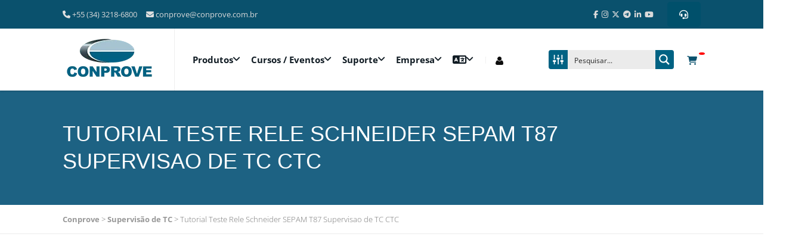

--- FILE ---
content_type: text/html; charset=UTF-8
request_url: https://conprove.com/tutorias/tutorial-teste-rele-schneider-sepam-t87-supervisao-de-tc-ctc/
body_size: 131505
content:
<!DOCTYPE html><html lang="pt-BR" prefix="og: https://ogp.me/ns#" class="no-js"><head><script data-no-optimize="1">var litespeed_docref=sessionStorage.getItem("litespeed_docref");litespeed_docref&&(Object.defineProperty(document,"referrer",{get:function(){return litespeed_docref}}),sessionStorage.removeItem("litespeed_docref"));</script> <meta charset="UTF-8"><link rel="profile" href="https://gmpg.org/xfn/11"><link rel="pingback" href="https://conprove.com/xmlrpc.php"><meta name="viewport" content="width=device-width, initial-scale=1.0"> <script type="litespeed/javascript">function theChampLoadEvent(e){var t=window.onload;if(typeof window.onload!="function"){window.onload=e}else{window.onload=function(){t();e()}}}</script> <script type="litespeed/javascript">var theChampDefaultLang='pt_BR',theChampCloseIconPath='https://conprove.com/wp-content/plugins/super-socializer/images/close.png'</script> <script type="litespeed/javascript">var theChampSiteUrl='https://conprove.com',theChampVerified=0,theChampEmailPopup=0,heateorSsMoreSharePopupSearchText='Search'</script> <script type="litespeed/javascript">var theChampLoadingImgPath='https://conprove.com/wp-content/plugins/super-socializer/images/ajax_loader.gif';var theChampAjaxUrl='https://conprove.com/wp-admin/admin-ajax.php';var theChampRedirectionUrl='https://conprove.com/tutorias/tutorial-teste-rele-schneider-sepam-t87-supervisao-de-tc-ctc/';var theChampRegRedirectionUrl='https://conprove.com/tutorias/tutorial-teste-rele-schneider-sepam-t87-supervisao-de-tc-ctc/'</script> <script type="litespeed/javascript">var theChampFBKey='556051591705743',theChampSameTabLogin='0',theChampVerified=0;var theChampAjaxUrl='https://conprove.com/wp-admin/admin-ajax.php';var theChampPopupTitle='';var theChampEmailPopup=0;var theChampEmailAjaxUrl='https://conprove.com/wp-admin/admin-ajax.php';var theChampEmailPopupTitle='';var theChampEmailPopupErrorMsg='';var theChampEmailPopupUniqueId='';var theChampEmailPopupVerifyMessage='';var theChampSteamAuthUrl="";var theChampCurrentPageUrl='https%3A%2F%2Fconprove.com%2Ftutorias%2Ftutorial-teste-rele-schneider-sepam-t87-supervisao-de-tc-ctc%2F';var heateorMSEnabled=0,theChampTwitterAuthUrl=theChampSiteUrl+"?SuperSocializerAuth=Twitter&super_socializer_redirect_to="+theChampCurrentPageUrl,theChampLineAuthUrl=theChampSiteUrl+"?SuperSocializerAuth=Line&super_socializer_redirect_to="+theChampCurrentPageUrl,theChampLiveAuthUrl=theChampSiteUrl+"?SuperSocializerAuth=Live&super_socializer_redirect_to="+theChampCurrentPageUrl,theChampFacebookAuthUrl=theChampSiteUrl+"?SuperSocializerAuth=Facebook&super_socializer_redirect_to="+theChampCurrentPageUrl,theChampYahooAuthUrl=theChampSiteUrl+"?SuperSocializerAuth=Yahoo&super_socializer_redirect_to="+theChampCurrentPageUrl,theChampGoogleAuthUrl=theChampSiteUrl+"?SuperSocializerAuth=Google&super_socializer_redirect_to="+theChampCurrentPageUrl,theChampYoutubeAuthUrl=theChampSiteUrl+"?SuperSocializerAuth=Youtube&super_socializer_redirect_to="+theChampCurrentPageUrl,theChampVkontakteAuthUrl=theChampSiteUrl+"?SuperSocializerAuth=Vkontakte&super_socializer_redirect_to="+theChampCurrentPageUrl,theChampLinkedinAuthUrl=theChampSiteUrl+"?SuperSocializerAuth=Linkedin&super_socializer_redirect_to="+theChampCurrentPageUrl,theChampInstagramAuthUrl=theChampSiteUrl+"?SuperSocializerAuth=Instagram&super_socializer_redirect_to="+theChampCurrentPageUrl,theChampWordpressAuthUrl=theChampSiteUrl+"?SuperSocializerAuth=Wordpress&super_socializer_redirect_to="+theChampCurrentPageUrl,theChampDribbbleAuthUrl=theChampSiteUrl+"?SuperSocializerAuth=Dribbble&super_socializer_redirect_to="+theChampCurrentPageUrl,theChampGithubAuthUrl=theChampSiteUrl+"?SuperSocializerAuth=Github&super_socializer_redirect_to="+theChampCurrentPageUrl,theChampSpotifyAuthUrl=theChampSiteUrl+"?SuperSocializerAuth=Spotify&super_socializer_redirect_to="+theChampCurrentPageUrl,theChampKakaoAuthUrl=theChampSiteUrl+"?SuperSocializerAuth=Kakao&super_socializer_redirect_to="+theChampCurrentPageUrl,theChampTwitchAuthUrl=theChampSiteUrl+"?SuperSocializerAuth=Twitch&super_socializer_redirect_to="+theChampCurrentPageUrl,theChampRedditAuthUrl=theChampSiteUrl+"?SuperSocializerAuth=Reddit&super_socializer_redirect_to="+theChampCurrentPageUrl,theChampDisqusAuthUrl=theChampSiteUrl+"?SuperSocializerAuth=Disqus&super_socializer_redirect_to="+theChampCurrentPageUrl,theChampDropboxAuthUrl=theChampSiteUrl+"?SuperSocializerAuth=Dropbox&super_socializer_redirect_to="+theChampCurrentPageUrl,theChampFoursquareAuthUrl=theChampSiteUrl+"?SuperSocializerAuth=Foursquare&super_socializer_redirect_to="+theChampCurrentPageUrl,theChampAmazonAuthUrl=theChampSiteUrl+"?SuperSocializerAuth=Amazon&super_socializer_redirect_to="+theChampCurrentPageUrl,theChampStackoverflowAuthUrl=theChampSiteUrl+"?SuperSocializerAuth=Stackoverflow&super_socializer_redirect_to="+theChampCurrentPageUrl,theChampDiscordAuthUrl=theChampSiteUrl+"?SuperSocializerAuth=Discord&super_socializer_redirect_to="+theChampCurrentPageUrl,theChampMailruAuthUrl=theChampSiteUrl+"?SuperSocializerAuth=Mailru&super_socializer_redirect_to="+theChampCurrentPageUrl,theChampYandexAuthUrl=theChampSiteUrl+"?SuperSocializerAuth=Yandex&super_socializer_redirect_to="+theChampCurrentPageUrl;theChampOdnoklassnikiAuthUrl=theChampSiteUrl+"?SuperSocializerAuth=Odnoklassniki&super_socializer_redirect_to="+theChampCurrentPageUrl</script> <script type="litespeed/javascript">var theChampFBKey='556051591705743',theChampFBLang='pt_BR',theChampFbLikeMycred=0,theChampSsga=0,theChampCommentNotification=0,theChampHeateorFcmRecentComments=0,theChampFbIosLogin=0</script> <script type="litespeed/javascript">var theChampSharingAjaxUrl='https://conprove.com/wp-admin/admin-ajax.php',heateorSsFbMessengerAPI='https://www.facebook.com/dialog/send?app_id=556051591705743&display=popup&link=%encoded_post_url%&redirect_uri=%encoded_post_url%',heateorSsWhatsappShareAPI='web',heateorSsUrlCountFetched=[],heateorSsSharesText='Shares',heateorSsShareText='Share',theChampPluginIconPath='https://conprove.com/wp-content/plugins/super-socializer/images/logo.png',theChampSaveSharesLocally=0,theChampHorizontalSharingCountEnable=0,theChampVerticalSharingCountEnable=0,theChampSharingOffset=-10,theChampCounterOffset=-10,theChampMobileStickySharingEnabled=0,heateorSsCopyLinkMessage="Link copied.";var heateorSsVerticalSharingShortUrl="https://conprove.com/tutorias/tutorial-teste-rele-schneider-sepam-t87-supervisao-de-tc-ctc/"</script> <style type="text/css">.the_champ_button_instagram span.the_champ_svg,a.the_champ_instagram span.the_champ_svg{background:radial-gradient(circle at 30% 107%,#fdf497 0,#fdf497 5%,#fd5949 45%,#d6249f 60%,#285aeb 90%)}
					.the_champ_horizontal_sharing .the_champ_svg,.heateor_ss_standard_follow_icons_container .the_champ_svg{
					color: #fff;
				border-width: 0px;
		border-style: solid;
		border-color: transparent;
	}
		.the_champ_horizontal_sharing .theChampTCBackground{
		color:#666;
	}
		.the_champ_horizontal_sharing span.the_champ_svg:hover,.heateor_ss_standard_follow_icons_container span.the_champ_svg:hover{
				border-color: transparent;
	}
		.the_champ_vertical_sharing span.the_champ_svg,.heateor_ss_floating_follow_icons_container span.the_champ_svg{
					color: #fff;
				border-width: 0px;
		border-style: solid;
		border-color: transparent;
	}
		.the_champ_vertical_sharing .theChampTCBackground{
		color:#666;
	}
		.the_champ_vertical_sharing span.the_champ_svg:hover,.heateor_ss_floating_follow_icons_container span.the_champ_svg:hover{
						border-color: transparent;
		}
	@media screen and (max-width:783px){.the_champ_vertical_sharing{display:none!important}}div.theChampSharingArrow{display:none}div.the_champ_social_login_title,div.the_champ_login_container{text-align:center}ul.the_champ_login_ul{width:100%;text-align:center;}div.the_champ_login_container ul.the_champ_login_ul li{float:none!important;display:inline-block;}</style> <script id="google_gtagjs-js-consent-mode-data-layer" type="litespeed/javascript">window.dataLayer=window.dataLayer||[];function gtag(){dataLayer.push(arguments)}
gtag('consent','default',{"ad_personalization":"denied","ad_storage":"denied","ad_user_data":"denied","analytics_storage":"denied","functionality_storage":"denied","security_storage":"denied","personalization_storage":"denied","region":["AT","BE","BG","CH","CY","CZ","DE","DK","EE","ES","FI","FR","GB","GR","HR","HU","IE","IS","IT","LI","LT","LU","LV","MT","NL","NO","PL","PT","RO","SE","SI","SK"],"wait_for_update":500});window._googlesitekitConsentCategoryMap={"statistics":["analytics_storage"],"marketing":["ad_storage","ad_user_data","ad_personalization"],"functional":["functionality_storage","security_storage"],"preferences":["personalization_storage"]};window._googlesitekitConsents={"ad_personalization":"denied","ad_storage":"denied","ad_user_data":"denied","analytics_storage":"denied","functionality_storage":"denied","security_storage":"denied","personalization_storage":"denied","region":["AT","BE","BG","CH","CY","CZ","DE","DK","EE","ES","FI","FR","GB","GR","HR","HU","IE","IS","IT","LI","LT","LU","LV","MT","NL","NO","PL","PT","RO","SE","SI","SK"],"wait_for_update":500}</script> <title>Tutorial Teste Rele Schneider SEPAM T87 Supervisao de TC CTC - Conprove</title><meta name="robots" content="follow, index, max-snippet:-1, max-video-preview:-1, max-image-preview:large"/><link rel="canonical" href="https://conprove.com/tutorias/tutorial-teste-rele-schneider-sepam-t87-supervisao-de-tc-ctc/" /><meta property="og:locale" content="pt_BR" /><meta property="og:type" content="article" /><meta property="og:title" content="Tutorial Teste Rele Schneider SEPAM T87 Supervisao de TC CTC - Conprove" /><meta property="og:url" content="https://conprove.com/tutorias/tutorial-teste-rele-schneider-sepam-t87-supervisao-de-tc-ctc/" /><meta property="og:site_name" content="Conprove" /><meta property="og:updated_time" content="2024-05-01T18:05:12-03:00" /><meta property="og:image" content="https://conprove.com/wp-content/uploads/2020/05/logo-tipo-conprove-engenharia-mini.png" /><meta property="og:image:secure_url" content="https://conprove.com/wp-content/uploads/2020/05/logo-tipo-conprove-engenharia-mini.png" /><meta property="og:image:width" content="400" /><meta property="og:image:height" content="230" /><meta property="og:image:alt" content="Tutorial Teste Rele Schneider SEPAM T87 Supervisao de TC CTC" /><meta property="og:image:type" content="image/png" /><meta name="twitter:card" content="summary_large_image" /><meta name="twitter:title" content="Tutorial Teste Rele Schneider SEPAM T87 Supervisao de TC CTC - Conprove" /><meta name="twitter:image" content="https://conprove.com/wp-content/uploads/2020/05/logo-tipo-conprove-engenharia-mini.png" /><link rel='dns-prefetch' href='//www.googletagmanager.com' /><link rel='dns-prefetch' href='//use.fontawesome.com' /><link rel='dns-prefetch' href='//fonts.googleapis.com' /><link rel='preconnect' href='https://fonts.gstatic.com' crossorigin /><link rel="alternate" type="application/rss+xml" title="Feed para Conprove &raquo;" href="https://conprove.com/feed/" /><link rel="alternate" type="application/rss+xml" title="Feed de comentários para Conprove &raquo;" href="https://conprove.com/comments/feed/" /><link rel="alternate" title="oEmbed (JSON)" type="application/json+oembed" href="https://conprove.com/wp-json/oembed/1.0/embed?url=https%3A%2F%2Fconprove.com%2Ftutorias%2Ftutorial-teste-rele-schneider-sepam-t87-supervisao-de-tc-ctc%2F" /><link rel="alternate" title="oEmbed (XML)" type="text/xml+oembed" href="https://conprove.com/wp-json/oembed/1.0/embed?url=https%3A%2F%2Fconprove.com%2Ftutorias%2Ftutorial-teste-rele-schneider-sepam-t87-supervisao-de-tc-ctc%2F&#038;format=xml" /><style id='wp-img-auto-sizes-contain-inline-css' type='text/css'>img:is([sizes=auto i],[sizes^="auto," i]){contain-intrinsic-size:3000px 1500px}
/*# sourceURL=wp-img-auto-sizes-contain-inline-css */</style><link data-optimized="2" rel="stylesheet" href="https://conprove.com/wp-content/litespeed/css/186e7a5be339c4ceac4a9ec7de09df92.css?ver=0fd80" /><link rel="preload" as="image" href="https://conprove.com/wp-content/uploads/2020/01/marca_conprove2.jpg.webp"><style id='wp-block-button-inline-css' type='text/css'>.wp-block-button__link{align-content:center;box-sizing:border-box;cursor:pointer;display:inline-block;height:100%;text-align:center;word-break:break-word}.wp-block-button__link.aligncenter{text-align:center}.wp-block-button__link.alignright{text-align:right}:where(.wp-block-button__link){border-radius:9999px;box-shadow:none;padding:calc(.667em + 2px) calc(1.333em + 2px);text-decoration:none}.wp-block-button[style*=text-decoration] .wp-block-button__link{text-decoration:inherit}.wp-block-buttons>.wp-block-button.has-custom-width{max-width:none}.wp-block-buttons>.wp-block-button.has-custom-width .wp-block-button__link{width:100%}.wp-block-buttons>.wp-block-button.has-custom-font-size .wp-block-button__link{font-size:inherit}.wp-block-buttons>.wp-block-button.wp-block-button__width-25{width:calc(25% - var(--wp--style--block-gap, .5em)*.75)}.wp-block-buttons>.wp-block-button.wp-block-button__width-50{width:calc(50% - var(--wp--style--block-gap, .5em)*.5)}.wp-block-buttons>.wp-block-button.wp-block-button__width-75{width:calc(75% - var(--wp--style--block-gap, .5em)*.25)}.wp-block-buttons>.wp-block-button.wp-block-button__width-100{flex-basis:100%;width:100%}.wp-block-buttons.is-vertical>.wp-block-button.wp-block-button__width-25{width:25%}.wp-block-buttons.is-vertical>.wp-block-button.wp-block-button__width-50{width:50%}.wp-block-buttons.is-vertical>.wp-block-button.wp-block-button__width-75{width:75%}.wp-block-button.is-style-squared,.wp-block-button__link.wp-block-button.is-style-squared{border-radius:0}.wp-block-button.no-border-radius,.wp-block-button__link.no-border-radius{border-radius:0!important}:root :where(.wp-block-button .wp-block-button__link.is-style-outline),:root :where(.wp-block-button.is-style-outline>.wp-block-button__link){border:2px solid;padding:.667em 1.333em}:root :where(.wp-block-button .wp-block-button__link.is-style-outline:not(.has-text-color)),:root :where(.wp-block-button.is-style-outline>.wp-block-button__link:not(.has-text-color)){color:currentColor}:root :where(.wp-block-button .wp-block-button__link.is-style-outline:not(.has-background)),:root :where(.wp-block-button.is-style-outline>.wp-block-button__link:not(.has-background)){background-color:initial;background-image:none}
/*# sourceURL=https://conprove.com/wp-includes/blocks/button/style.min.css */</style><style id='wp-block-buttons-inline-css' type='text/css'>.wp-block-buttons{box-sizing:border-box}.wp-block-buttons.is-vertical{flex-direction:column}.wp-block-buttons.is-vertical>.wp-block-button:last-child{margin-bottom:0}.wp-block-buttons>.wp-block-button{display:inline-block;margin:0}.wp-block-buttons.is-content-justification-left{justify-content:flex-start}.wp-block-buttons.is-content-justification-left.is-vertical{align-items:flex-start}.wp-block-buttons.is-content-justification-center{justify-content:center}.wp-block-buttons.is-content-justification-center.is-vertical{align-items:center}.wp-block-buttons.is-content-justification-right{justify-content:flex-end}.wp-block-buttons.is-content-justification-right.is-vertical{align-items:flex-end}.wp-block-buttons.is-content-justification-space-between{justify-content:space-between}.wp-block-buttons.aligncenter{text-align:center}.wp-block-buttons:not(.is-content-justification-space-between,.is-content-justification-right,.is-content-justification-left,.is-content-justification-center) .wp-block-button.aligncenter{margin-left:auto;margin-right:auto;width:100%}.wp-block-buttons[style*=text-decoration] .wp-block-button,.wp-block-buttons[style*=text-decoration] .wp-block-button__link{text-decoration:inherit}.wp-block-buttons.has-custom-font-size .wp-block-button__link{font-size:inherit}.wp-block-buttons .wp-block-button__link{width:100%}.wp-block-button.aligncenter{text-align:center}
/*# sourceURL=https://conprove.com/wp-includes/blocks/buttons/style.min.css */</style><style id='wp-block-separator-inline-css' type='text/css'>@charset "UTF-8";.wp-block-separator{border:none;border-top:2px solid}:root :where(.wp-block-separator.is-style-dots){height:auto;line-height:1;text-align:center}:root :where(.wp-block-separator.is-style-dots):before{color:currentColor;content:"···";font-family:serif;font-size:1.5em;letter-spacing:2em;padding-left:2em}.wp-block-separator.is-style-dots{background:none!important;border:none!important}
/*# sourceURL=https://conprove.com/wp-includes/blocks/separator/style.min.css */</style><style id='global-styles-inline-css' type='text/css'>:root{--wp--preset--aspect-ratio--square: 1;--wp--preset--aspect-ratio--4-3: 4/3;--wp--preset--aspect-ratio--3-4: 3/4;--wp--preset--aspect-ratio--3-2: 3/2;--wp--preset--aspect-ratio--2-3: 2/3;--wp--preset--aspect-ratio--16-9: 16/9;--wp--preset--aspect-ratio--9-16: 9/16;--wp--preset--color--black: #000000;--wp--preset--color--cyan-bluish-gray: #abb8c3;--wp--preset--color--white: #ffffff;--wp--preset--color--pale-pink: #f78da7;--wp--preset--color--vivid-red: #cf2e2e;--wp--preset--color--luminous-vivid-orange: #ff6900;--wp--preset--color--luminous-vivid-amber: #fcb900;--wp--preset--color--light-green-cyan: #7bdcb5;--wp--preset--color--vivid-green-cyan: #00d084;--wp--preset--color--pale-cyan-blue: #8ed1fc;--wp--preset--color--vivid-cyan-blue: #0693e3;--wp--preset--color--vivid-purple: #9b51e0;--wp--preset--gradient--vivid-cyan-blue-to-vivid-purple: linear-gradient(135deg,rgb(6,147,227) 0%,rgb(155,81,224) 100%);--wp--preset--gradient--light-green-cyan-to-vivid-green-cyan: linear-gradient(135deg,rgb(122,220,180) 0%,rgb(0,208,130) 100%);--wp--preset--gradient--luminous-vivid-amber-to-luminous-vivid-orange: linear-gradient(135deg,rgb(252,185,0) 0%,rgb(255,105,0) 100%);--wp--preset--gradient--luminous-vivid-orange-to-vivid-red: linear-gradient(135deg,rgb(255,105,0) 0%,rgb(207,46,46) 100%);--wp--preset--gradient--very-light-gray-to-cyan-bluish-gray: linear-gradient(135deg,rgb(238,238,238) 0%,rgb(169,184,195) 100%);--wp--preset--gradient--cool-to-warm-spectrum: linear-gradient(135deg,rgb(74,234,220) 0%,rgb(151,120,209) 20%,rgb(207,42,186) 40%,rgb(238,44,130) 60%,rgb(251,105,98) 80%,rgb(254,248,76) 100%);--wp--preset--gradient--blush-light-purple: linear-gradient(135deg,rgb(255,206,236) 0%,rgb(152,150,240) 100%);--wp--preset--gradient--blush-bordeaux: linear-gradient(135deg,rgb(254,205,165) 0%,rgb(254,45,45) 50%,rgb(107,0,62) 100%);--wp--preset--gradient--luminous-dusk: linear-gradient(135deg,rgb(255,203,112) 0%,rgb(199,81,192) 50%,rgb(65,88,208) 100%);--wp--preset--gradient--pale-ocean: linear-gradient(135deg,rgb(255,245,203) 0%,rgb(182,227,212) 50%,rgb(51,167,181) 100%);--wp--preset--gradient--electric-grass: linear-gradient(135deg,rgb(202,248,128) 0%,rgb(113,206,126) 100%);--wp--preset--gradient--midnight: linear-gradient(135deg,rgb(2,3,129) 0%,rgb(40,116,252) 100%);--wp--preset--font-size--small: 13px;--wp--preset--font-size--medium: 20px;--wp--preset--font-size--large: 36px;--wp--preset--font-size--x-large: 42px;--wp--preset--spacing--20: 0.44rem;--wp--preset--spacing--30: 0.67rem;--wp--preset--spacing--40: 1rem;--wp--preset--spacing--50: 1.5rem;--wp--preset--spacing--60: 2.25rem;--wp--preset--spacing--70: 3.38rem;--wp--preset--spacing--80: 5.06rem;--wp--preset--shadow--natural: 6px 6px 9px rgba(0, 0, 0, 0.2);--wp--preset--shadow--deep: 12px 12px 50px rgba(0, 0, 0, 0.4);--wp--preset--shadow--sharp: 6px 6px 0px rgba(0, 0, 0, 0.2);--wp--preset--shadow--outlined: 6px 6px 0px -3px rgb(255, 255, 255), 6px 6px rgb(0, 0, 0);--wp--preset--shadow--crisp: 6px 6px 0px rgb(0, 0, 0);}:where(.is-layout-flex){gap: 0.5em;}:where(.is-layout-grid){gap: 0.5em;}body .is-layout-flex{display: flex;}.is-layout-flex{flex-wrap: wrap;align-items: center;}.is-layout-flex > :is(*, div){margin: 0;}body .is-layout-grid{display: grid;}.is-layout-grid > :is(*, div){margin: 0;}:where(.wp-block-columns.is-layout-flex){gap: 2em;}:where(.wp-block-columns.is-layout-grid){gap: 2em;}:where(.wp-block-post-template.is-layout-flex){gap: 1.25em;}:where(.wp-block-post-template.is-layout-grid){gap: 1.25em;}.has-black-color{color: var(--wp--preset--color--black) !important;}.has-cyan-bluish-gray-color{color: var(--wp--preset--color--cyan-bluish-gray) !important;}.has-white-color{color: var(--wp--preset--color--white) !important;}.has-pale-pink-color{color: var(--wp--preset--color--pale-pink) !important;}.has-vivid-red-color{color: var(--wp--preset--color--vivid-red) !important;}.has-luminous-vivid-orange-color{color: var(--wp--preset--color--luminous-vivid-orange) !important;}.has-luminous-vivid-amber-color{color: var(--wp--preset--color--luminous-vivid-amber) !important;}.has-light-green-cyan-color{color: var(--wp--preset--color--light-green-cyan) !important;}.has-vivid-green-cyan-color{color: var(--wp--preset--color--vivid-green-cyan) !important;}.has-pale-cyan-blue-color{color: var(--wp--preset--color--pale-cyan-blue) !important;}.has-vivid-cyan-blue-color{color: var(--wp--preset--color--vivid-cyan-blue) !important;}.has-vivid-purple-color{color: var(--wp--preset--color--vivid-purple) !important;}.has-black-background-color{background-color: var(--wp--preset--color--black) !important;}.has-cyan-bluish-gray-background-color{background-color: var(--wp--preset--color--cyan-bluish-gray) !important;}.has-white-background-color{background-color: var(--wp--preset--color--white) !important;}.has-pale-pink-background-color{background-color: var(--wp--preset--color--pale-pink) !important;}.has-vivid-red-background-color{background-color: var(--wp--preset--color--vivid-red) !important;}.has-luminous-vivid-orange-background-color{background-color: var(--wp--preset--color--luminous-vivid-orange) !important;}.has-luminous-vivid-amber-background-color{background-color: var(--wp--preset--color--luminous-vivid-amber) !important;}.has-light-green-cyan-background-color{background-color: var(--wp--preset--color--light-green-cyan) !important;}.has-vivid-green-cyan-background-color{background-color: var(--wp--preset--color--vivid-green-cyan) !important;}.has-pale-cyan-blue-background-color{background-color: var(--wp--preset--color--pale-cyan-blue) !important;}.has-vivid-cyan-blue-background-color{background-color: var(--wp--preset--color--vivid-cyan-blue) !important;}.has-vivid-purple-background-color{background-color: var(--wp--preset--color--vivid-purple) !important;}.has-black-border-color{border-color: var(--wp--preset--color--black) !important;}.has-cyan-bluish-gray-border-color{border-color: var(--wp--preset--color--cyan-bluish-gray) !important;}.has-white-border-color{border-color: var(--wp--preset--color--white) !important;}.has-pale-pink-border-color{border-color: var(--wp--preset--color--pale-pink) !important;}.has-vivid-red-border-color{border-color: var(--wp--preset--color--vivid-red) !important;}.has-luminous-vivid-orange-border-color{border-color: var(--wp--preset--color--luminous-vivid-orange) !important;}.has-luminous-vivid-amber-border-color{border-color: var(--wp--preset--color--luminous-vivid-amber) !important;}.has-light-green-cyan-border-color{border-color: var(--wp--preset--color--light-green-cyan) !important;}.has-vivid-green-cyan-border-color{border-color: var(--wp--preset--color--vivid-green-cyan) !important;}.has-pale-cyan-blue-border-color{border-color: var(--wp--preset--color--pale-cyan-blue) !important;}.has-vivid-cyan-blue-border-color{border-color: var(--wp--preset--color--vivid-cyan-blue) !important;}.has-vivid-purple-border-color{border-color: var(--wp--preset--color--vivid-purple) !important;}.has-vivid-cyan-blue-to-vivid-purple-gradient-background{background: var(--wp--preset--gradient--vivid-cyan-blue-to-vivid-purple) !important;}.has-light-green-cyan-to-vivid-green-cyan-gradient-background{background: var(--wp--preset--gradient--light-green-cyan-to-vivid-green-cyan) !important;}.has-luminous-vivid-amber-to-luminous-vivid-orange-gradient-background{background: var(--wp--preset--gradient--luminous-vivid-amber-to-luminous-vivid-orange) !important;}.has-luminous-vivid-orange-to-vivid-red-gradient-background{background: var(--wp--preset--gradient--luminous-vivid-orange-to-vivid-red) !important;}.has-very-light-gray-to-cyan-bluish-gray-gradient-background{background: var(--wp--preset--gradient--very-light-gray-to-cyan-bluish-gray) !important;}.has-cool-to-warm-spectrum-gradient-background{background: var(--wp--preset--gradient--cool-to-warm-spectrum) !important;}.has-blush-light-purple-gradient-background{background: var(--wp--preset--gradient--blush-light-purple) !important;}.has-blush-bordeaux-gradient-background{background: var(--wp--preset--gradient--blush-bordeaux) !important;}.has-luminous-dusk-gradient-background{background: var(--wp--preset--gradient--luminous-dusk) !important;}.has-pale-ocean-gradient-background{background: var(--wp--preset--gradient--pale-ocean) !important;}.has-electric-grass-gradient-background{background: var(--wp--preset--gradient--electric-grass) !important;}.has-midnight-gradient-background{background: var(--wp--preset--gradient--midnight) !important;}.has-small-font-size{font-size: var(--wp--preset--font-size--small) !important;}.has-medium-font-size{font-size: var(--wp--preset--font-size--medium) !important;}.has-large-font-size{font-size: var(--wp--preset--font-size--large) !important;}.has-x-large-font-size{font-size: var(--wp--preset--font-size--x-large) !important;}
/*# sourceURL=global-styles-inline-css */</style><style id='core-block-supports-inline-css' type='text/css'>.wp-container-core-buttons-is-layout-16018d1d{justify-content:center;}
/*# sourceURL=core-block-supports-inline-css */</style><style id='classic-theme-styles-inline-css' type='text/css'>/*! This file is auto-generated */
.wp-block-button__link{color:#fff;background-color:#32373c;border-radius:9999px;box-shadow:none;text-decoration:none;padding:calc(.667em + 2px) calc(1.333em + 2px);font-size:1.125em}.wp-block-file__button{background:#32373c;color:#fff;text-decoration:none}
/*# sourceURL=/wp-includes/css/classic-themes.min.css */</style><style id='font-awesome-svg-styles-default-inline-css' type='text/css'>.svg-inline--fa {
  display: inline-block;
  height: 1em;
  overflow: visible;
  vertical-align: -.125em;
}
/*# sourceURL=font-awesome-svg-styles-default-inline-css */</style><style id='font-awesome-svg-styles-inline-css' type='text/css'>.wp-block-font-awesome-icon svg::before,
   .wp-rich-text-font-awesome-icon svg::before {content: unset;}
/*# sourceURL=font-awesome-svg-styles-inline-css */</style><style id='woocommerce-inline-inline-css' type='text/css'>.woocommerce form .form-row .required { visibility: visible; }
/*# sourceURL=woocommerce-inline-inline-css */</style><link rel='stylesheet' id='font-awesome-official-css' href='https://use.fontawesome.com/releases/v6.5.1/css/all.css' type='text/css' media='all' integrity="sha384-t1nt8BQoYMLFN5p42tRAtuAAFQaCQODekUVeKKZrEnEyp4H2R0RHFz0KWpmj7i8g" crossorigin="anonymous" /><style id='wp-block-embed-inline-css' type='text/css'>.wp-block-embed.alignleft,.wp-block-embed.alignright,.wp-block[data-align=left]>[data-type="core/embed"],.wp-block[data-align=right]>[data-type="core/embed"]{max-width:360px;width:100%}.wp-block-embed.alignleft .wp-block-embed__wrapper,.wp-block-embed.alignright .wp-block-embed__wrapper,.wp-block[data-align=left]>[data-type="core/embed"] .wp-block-embed__wrapper,.wp-block[data-align=right]>[data-type="core/embed"] .wp-block-embed__wrapper{min-width:280px}.wp-block-cover .wp-block-embed{min-height:240px;min-width:320px}.wp-block-embed{overflow-wrap:break-word}.wp-block-embed :where(figcaption){margin-bottom:1em;margin-top:.5em}.wp-block-embed iframe{max-width:100%}.wp-block-embed__wrapper{position:relative}.wp-embed-responsive .wp-has-aspect-ratio .wp-block-embed__wrapper:before{content:"";display:block;padding-top:50%}.wp-embed-responsive .wp-has-aspect-ratio iframe{bottom:0;height:100%;left:0;position:absolute;right:0;top:0;width:100%}.wp-embed-responsive .wp-embed-aspect-21-9 .wp-block-embed__wrapper:before{padding-top:42.85%}.wp-embed-responsive .wp-embed-aspect-18-9 .wp-block-embed__wrapper:before{padding-top:50%}.wp-embed-responsive .wp-embed-aspect-16-9 .wp-block-embed__wrapper:before{padding-top:56.25%}.wp-embed-responsive .wp-embed-aspect-4-3 .wp-block-embed__wrapper:before{padding-top:75%}.wp-embed-responsive .wp-embed-aspect-1-1 .wp-block-embed__wrapper:before{padding-top:100%}.wp-embed-responsive .wp-embed-aspect-9-16 .wp-block-embed__wrapper:before{padding-top:177.77%}.wp-embed-responsive .wp-embed-aspect-1-2 .wp-block-embed__wrapper:before{padding-top:200%}
/*# sourceURL=https://conprove.com/wp-includes/blocks/embed/style.min.css */</style><style id='the-grid-inline-css' type='text/css'>.tolb-holder{background:rgba(0,0,0,0.8)}.tolb-holder .tolb-close,.tolb-holder .tolb-title,.tolb-holder .tolb-counter,.tolb-holder .tolb-next i,.tolb-holder .tolb-prev i{color:#ffffff}.tolb-holder .tolb-load{border-color:rgba(1,0,0,0.2);border-left:3px solid #ffffff}
.to-heart-icon,.to-heart-icon svg,.to-post-like,.to-post-like .to-like-count{position:relative;display:inline-block}.to-post-like{width:auto;cursor:pointer;font-weight:400}.to-heart-icon{float:left;margin:0 4px 0 0}.to-heart-icon svg{overflow:visible;width:15px;height:14px}.to-heart-icon g{-webkit-transform:scale(1);transform:scale(1)}.to-heart-icon path{-webkit-transform:scale(1);transform:scale(1);transition:fill .4s ease,stroke .4s ease}.no-liked .to-heart-icon path{fill:#999;stroke:#999}.empty-heart .to-heart-icon path{fill:transparent!important;stroke:#999}.liked .to-heart-icon path,.to-heart-icon svg:hover path{fill:#ff6863!important;stroke:#ff6863!important}@keyframes heartBeat{0%{transform:scale(1)}20%{transform:scale(.8)}30%{transform:scale(.95)}45%{transform:scale(.75)}50%{transform:scale(.85)}100%{transform:scale(.9)}}@-webkit-keyframes heartBeat{0%,100%,50%{-webkit-transform:scale(1)}20%{-webkit-transform:scale(.8)}30%{-webkit-transform:scale(.95)}45%{-webkit-transform:scale(.75)}}.heart-pulse g{-webkit-animation-name:heartBeat;animation-name:heartBeat;-webkit-animation-duration:1s;animation-duration:1s;-webkit-animation-iteration-count:infinite;animation-iteration-count:infinite;-webkit-transform-origin:50% 50%;transform-origin:50% 50%}.to-post-like a{color:inherit!important;fill:inherit!important;stroke:inherit!important}
/*# sourceURL=the-grid-inline-css */</style><link rel="preload" as="style" href="https://fonts.googleapis.com/css?family=Oswald:400%7COpen%20Sans:400,400italic,700italic,700,300&#038;subset=latin&#038;display=swap&#038;ver=1762869804" /><noscript><link rel="stylesheet" href="https://fonts.googleapis.com/css?family=Oswald:400%7COpen%20Sans:400,400italic,700italic,700,300&#038;subset=latin&#038;display=swap&#038;ver=1762869804" /></noscript><link rel='stylesheet' id='font-awesome-official-v4shim-css' href='https://use.fontawesome.com/releases/v6.5.1/css/v4-shims.css' type='text/css' media='all' integrity="sha384-5Jfdy0XO8+vjCRofsSnGmxGSYjLfsjjTOABKxVr8BkfvlaAm14bIJc7Jcjfq/xQI" crossorigin="anonymous" />
<script type="litespeed/javascript" data-src="https://conprove.com/wp-includes/js/jquery/jquery.min.js" id="jquery-core-js"></script> <script id="cookie-law-info-js-extra" type="litespeed/javascript">var Cli_Data={"nn_cookie_ids":[],"cookielist":[],"non_necessary_cookies":[],"ccpaEnabled":"","ccpaRegionBased":"","ccpaBarEnabled":"","strictlyEnabled":["necessary","obligatoire"],"ccpaType":"gdpr","js_blocking":"","custom_integration":"","triggerDomRefresh":"","secure_cookies":""};var cli_cookiebar_settings={"animate_speed_hide":"500","animate_speed_show":"500","background":"#FFF","border":"#b1a6a6c2","border_on":"","button_1_button_colour":"#000","button_1_button_hover":"#000000","button_1_link_colour":"#fff","button_1_as_button":"1","button_1_new_win":"","button_2_button_colour":"#333","button_2_button_hover":"#292929","button_2_link_colour":"#444","button_2_as_button":"","button_2_hidebar":"","button_3_button_colour":"#000","button_3_button_hover":"#000000","button_3_link_colour":"#fff","button_3_as_button":"1","button_3_new_win":"","button_4_button_colour":"#000","button_4_button_hover":"#000000","button_4_link_colour":"#62a329","button_4_as_button":"","button_7_button_colour":"#61a229","button_7_button_hover":"#4e8221","button_7_link_colour":"#fff","button_7_as_button":"1","button_7_new_win":"","font_family":"inherit","header_fix":"","notify_animate_hide":"1","notify_animate_show":"","notify_div_id":"#cookie-law-info-bar","notify_position_horizontal":"right","notify_position_vertical":"top","scroll_close":"","scroll_close_reload":"","accept_close_reload":"","reject_close_reload":"","showagain_tab":"","showagain_background":"#fff","showagain_border":"#000","showagain_div_id":"#cookie-law-info-again","showagain_x_position":"100px","text":"#000","show_once_yn":"","show_once":"10000","logging_on":"","as_popup":"","popup_overlay":"1","bar_heading_text":"","cookie_bar_as":"banner","popup_showagain_position":"bottom-right","widget_position":"left"};var log_object={"ajax_url":"https://conprove.com/wp-admin/admin-ajax.php"}</script> <script id="wc-add-to-cart-js-extra" type="litespeed/javascript">var wc_add_to_cart_params={"ajax_url":"/wp-admin/admin-ajax.php","wc_ajax_url":"/?wc-ajax=%%endpoint%%","i18n_view_cart":"Ver carrinho","cart_url":"https://conprove.com/carrinho-de-compras/","is_cart":"","cart_redirect_after_add":"yes"}</script> <script id="woocommerce-js-extra" type="litespeed/javascript">var woocommerce_params={"ajax_url":"/wp-admin/admin-ajax.php","wc_ajax_url":"/?wc-ajax=%%endpoint%%","i18n_password_show":"Mostrar senha","i18n_password_hide":"Ocultar senha"}</script> 
 <script type="litespeed/javascript" data-src="https://www.googletagmanager.com/gtag/js?id=GT-KD2TZVS" id="google_gtagjs-js"></script> <script id="google_gtagjs-js-after" type="litespeed/javascript">window.dataLayer=window.dataLayer||[];function gtag(){dataLayer.push(arguments)}
gtag("set","linker",{"domains":["conprove.com"]});gtag("js",new Date());gtag("set","developer_id.dZTNiMT",!0);gtag("config","GT-KD2TZVS",{"googlesitekit_post_type":"tutorias"})</script> <script></script><link rel="https://api.w.org/" href="https://conprove.com/wp-json/" /><link rel="alternate" title="JSON" type="application/json" href="https://conprove.com/wp-json/wp/v2/tutorias/4791" /><link rel="EditURI" type="application/rsd+xml" title="RSD" href="https://conprove.com/xmlrpc.php?rsd" /><meta name="generator" content="WordPress 6.9" /><link rel='shortlink' href='https://conprove.com/?p=4791' /><meta name="generator" content="Site Kit by Google 1.167.0" /><meta name="generator" content="Redux 4.5.9" /><meta name="google-site-verification" content="GzCVFSUqLqsLW4_U4otUUSG6QkLPD9t7aV2rZ74luKI" />
<noscript><style>.woocommerce-product-gallery{ opacity: 1 !important; }</style></noscript><meta name="generator" content="Powered by WPBakery Page Builder - drag and drop page builder for WordPress."/> <script id="google_gtagjs" type="litespeed/javascript" data-src="https://www.googletagmanager.com/gtag/js?id=G-8ENN8GG3FW"></script> <script id="google_gtagjs-inline" type="litespeed/javascript">window.dataLayer=window.dataLayer||[];function gtag(){dataLayer.push(arguments)}gtag('js',new Date());gtag('config','G-8ENN8GG3FW',{})</script> <link rel="icon" href="https://conprove.com/wp-content/uploads/2020/05/Faicon-16x-32x-48x.ico" sizes="32x32" /><link rel="icon" href="https://conprove.com/wp-content/uploads/2020/05/Faicon-16x-32x-48x.ico" sizes="192x192" /><link rel="apple-touch-icon" href="https://conprove.com/wp-content/uploads/2020/05/Faicon-16x-32x-48x.ico" /><meta name="msapplication-TileImage" content="https://conprove.com/wp-content/uploads/2020/05/Faicon-16x-32x-48x.ico" /><style type="text/css" id="wp-custom-css">/* Large devices (large desktops, 1200px and up) */
@media (min-width: 993px) {

	/* ---------------------
        WOOCOMMERCE
        --------------------- */
        body .woocommerce .col2-set .col-1{width:100%;}
        .woocommerce-billing-fields h3{margin-top:40px;}
        .woocommerce .col2-set, .woocommerce-page .col2-set{width:48%;float:left;}
        #order_review_heading, .woocommerce #order_review, .woocommerce-page #order_review{float:left;width:48%;margin-left:2%;}

}

.woocommerce-additional-fields {
  display: none;
}

/* fundo da imagem do curso */
.wpem-single-event-page .wpem-single-event-wrapper .wpem-single-event-header-top {
background: #ffffff;
}

/* Imagem do curso */
.wpem-single-event-page .wpem-single-event-wrapper .wpem-single-event-header-top .wpem-event-single-image-wrapper .wpem-event-single-image img {
width: 100%;
height: auto;
}
.event_listings a.load_more_events {
	display: none;
}
.wpem-form-group button#drp_autogen0 {
    width: 95.5%;
    margin-bottom: 10px;
}
.col-md-8 {
    width: 100%;
}
.col-md-4 {
    display: none;
}

.wpem-event-title {
    display: none;
}
.post-content{
	background-color: #fff;
}

.container {
    border: 0px;
}

.to-heart-icon g {
	display: none;
}

.to-heart-icon, .to-heart-icon svg, .to-post-like, .to-post-like .to-like-count {
	display: none;
}

.whats-me-container .call-open-container {
	margin-right: 50px !important;
}

@media ( max-width: 450px ) {

ul ul {
	padding-left:40px;
	}
	
.btn .btn-primary .btn-secondary{
	display: none;
	}
	
}
.ninja_table_wrapper 
.ninja_reset_button {
		background: #777 !important;
	}

#bricks-component-gfrF1slbnAKenQIxq6S7og-wrapper.rdstation-popup-position-bottom_right.floating-button.floating-button--close {
	margin-right: 70px !important;
}

.avatar {
border-radius: 50%;
-moz-border-radius: 50%;
-webkit-border-radius: 50%;
	border: solid 1px silver;
}

.author-avatar .avatar {
border-radius: 50%;
-moz-border-radius: 50%;
-webkit-border-radius: 50%;
	border: solid 1px silver;
}

.grecaptcha-badge { 
    visibility: hidden;
}

.search-module-opened, .cart-module-opened {
    max-width: 1000px !important;
    min-width: 350px !important;
	
.lang-item a img {
    width: auto;
    height: auto;
    padding: 0 10px;
}
	.lang-item { 
		list-style: none;
	}
	#site-navigation .lang-item {
display: all;
}

.error404 .page-banner-text div {
	display: none;
}
	
.woocommerce div.product p.stock {
		display: none;
}
span.sku_wrapper {
		display: none;
	}
.centerpro {
  display: flex;
  justify-content: center;
  align-items: center;
}
.ninja_table_wrapper .ninja_table_afd_columns thead .footable-filtering th .form-inline .form-group .form-control, .ninja_table_wrapper .ninja_table_afd_columns thead .footable-filtering th .form-inline>.form-group .input-group { 
	height: 0px !important;}
	
.hero-area {
  position: relative;
  width: 100vw;
  left: 50%;
  right: 50%;
  margin-left: -50vw;
  margin-right: -50vw;
  overflow: hidden;
  padding: 0;
}

.page-banner.parallax {
  background-position: center center !important;
  background-size: cover;
  background-repeat: no-repeat;
  width: 100%;
  height: auto;
}
/* Featured image gerada pelo tema/Gutenberg */
.single .post-thumbnail img,
.page .post-thumbnail img,
.wp-block-post-featured-image img,
/* Primeira imagem do conteúdo (bloco de imagem) */
.entry-content .wp-block-image:first-of-type img {
  width: 100%;
  height: auto;       /* preserva proporção */
  max-height: 400px;  /* altura no MÁXIMO 400px */
  display: block;
}
	.woocommerce-variation-availability p.stock.out-of-stock {
  color: transparent; /* esconde o texto original */
  position: relative;
}

.woocommerce-variation-availability p.stock.out-of-stock::after {
  content: "Compre diretamente no https://eadconprove.com.br";
  color: #000; /* cor do novo texto */
  position: absolute;
  left: 0;
  top: 0;
  white-space: nowrap;
}</style> <script charset="UTF-8" type="litespeed/javascript" data-src="//web.webpushs.com/js/push/a8c5c704ebc564fe276c44a0d16dd449_1.js"></script><noscript><style>.wpb_animate_when_almost_visible { opacity: 1; }</style></noscript><style type="text/css">/** Mega Menu CSS: fs **/</style><style id='asp-instance-1'>div[id*='ajaxsearchpro1_'] div.asp_loader,div[id*='ajaxsearchpro1_'] div.asp_loader *{box-sizing:border-box !important;margin:0;padding:0;box-shadow:none}div[id*='ajaxsearchpro1_'] div.asp_loader{box-sizing:border-box;display:flex;flex:0 1 auto;flex-direction:column;flex-grow:0;flex-shrink:0;flex-basis:28px;max-width:100%;max-height:100%;align-items:center;justify-content:center}div[id*='ajaxsearchpro1_'] div.asp_loader-inner{width:100%;margin:0 auto;text-align:center;height:100%}@-webkit-keyframes rotate-simple{0%{-webkit-transform:rotate(0deg);transform:rotate(0deg)}50%{-webkit-transform:rotate(180deg);transform:rotate(180deg)}100%{-webkit-transform:rotate(360deg);transform:rotate(360deg)}}@keyframes rotate-simple{0%{-webkit-transform:rotate(0deg);transform:rotate(0deg)}50%{-webkit-transform:rotate(180deg);transform:rotate(180deg)}100%{-webkit-transform:rotate(360deg);transform:rotate(360deg)}}div[id*='ajaxsearchpro1_'] div.asp_simple-circle{margin:0;height:100%;width:100%;animation:rotate-simple 0.8s infinite linear;-webkit-animation:rotate-simple 0.8s infinite linear;border:4px solid rgb(255,255,255);border-right-color:transparent;border-radius:50%;box-sizing:border-box}div[id*='ajaxsearchprores1_'] .asp_res_loader div.asp_loader,div[id*='ajaxsearchprores1_'] .asp_res_loader div.asp_loader *{box-sizing:border-box !important;margin:0;padding:0;box-shadow:none}div[id*='ajaxsearchprores1_'] .asp_res_loader div.asp_loader{box-sizing:border-box;display:flex;flex:0 1 auto;flex-direction:column;flex-grow:0;flex-shrink:0;flex-basis:28px;max-width:100%;max-height:100%;align-items:center;justify-content:center}div[id*='ajaxsearchprores1_'] .asp_res_loader div.asp_loader-inner{width:100%;margin:0 auto;text-align:center;height:100%}@-webkit-keyframes rotate-simple{0%{-webkit-transform:rotate(0deg);transform:rotate(0deg)}50%{-webkit-transform:rotate(180deg);transform:rotate(180deg)}100%{-webkit-transform:rotate(360deg);transform:rotate(360deg)}}@keyframes rotate-simple{0%{-webkit-transform:rotate(0deg);transform:rotate(0deg)}50%{-webkit-transform:rotate(180deg);transform:rotate(180deg)}100%{-webkit-transform:rotate(360deg);transform:rotate(360deg)}}div[id*='ajaxsearchprores1_'] .asp_res_loader div.asp_simple-circle{margin:0;height:100%;width:100%;animation:rotate-simple 0.8s infinite linear;-webkit-animation:rotate-simple 0.8s infinite linear;border:4px solid rgb(255,255,255);border-right-color:transparent;border-radius:50%;box-sizing:border-box}#ajaxsearchpro1_1 div.asp_loader,#ajaxsearchpro1_2 div.asp_loader,#ajaxsearchpro1_1 div.asp_loader *,#ajaxsearchpro1_2 div.asp_loader *{box-sizing:border-box !important;margin:0;padding:0;box-shadow:none}#ajaxsearchpro1_1 div.asp_loader,#ajaxsearchpro1_2 div.asp_loader{box-sizing:border-box;display:flex;flex:0 1 auto;flex-direction:column;flex-grow:0;flex-shrink:0;flex-basis:28px;max-width:100%;max-height:100%;align-items:center;justify-content:center}#ajaxsearchpro1_1 div.asp_loader-inner,#ajaxsearchpro1_2 div.asp_loader-inner{width:100%;margin:0 auto;text-align:center;height:100%}@-webkit-keyframes rotate-simple{0%{-webkit-transform:rotate(0deg);transform:rotate(0deg)}50%{-webkit-transform:rotate(180deg);transform:rotate(180deg)}100%{-webkit-transform:rotate(360deg);transform:rotate(360deg)}}@keyframes rotate-simple{0%{-webkit-transform:rotate(0deg);transform:rotate(0deg)}50%{-webkit-transform:rotate(180deg);transform:rotate(180deg)}100%{-webkit-transform:rotate(360deg);transform:rotate(360deg)}}#ajaxsearchpro1_1 div.asp_simple-circle,#ajaxsearchpro1_2 div.asp_simple-circle{margin:0;height:100%;width:100%;animation:rotate-simple 0.8s infinite linear;-webkit-animation:rotate-simple 0.8s infinite linear;border:4px solid rgb(255,255,255);border-right-color:transparent;border-radius:50%;box-sizing:border-box}@-webkit-keyframes asp_an_fadeInDown{0%{opacity:0;-webkit-transform:translateY(-20px)}100%{opacity:1;-webkit-transform:translateY(0)}}@keyframes asp_an_fadeInDown{0%{opacity:0;transform:translateY(-20px)}100%{opacity:1;transform:translateY(0)}}.asp_an_fadeInDown{-webkit-animation-name:asp_an_fadeInDown;animation-name:asp_an_fadeInDown}div.asp_r.asp_r_1,div.asp_r.asp_r_1 *,div.asp_m.asp_m_1,div.asp_m.asp_m_1 *,div.asp_s.asp_s_1,div.asp_s.asp_s_1 *{-webkit-box-sizing:content-box;-moz-box-sizing:content-box;-ms-box-sizing:content-box;-o-box-sizing:content-box;box-sizing:content-box;border:0;border-radius:0;text-transform:none;text-shadow:none;box-shadow:none;text-decoration:none;text-align:left;letter-spacing:normal}div.asp_r.asp_r_1,div.asp_m.asp_m_1,div.asp_s.asp_s_1{-webkit-box-sizing:border-box;-moz-box-sizing:border-box;-ms-box-sizing:border-box;-o-box-sizing:border-box;box-sizing:border-box}div.asp_r.asp_r_1,div.asp_r.asp_r_1 *,div.asp_m.asp_m_1,div.asp_m.asp_m_1 *,div.asp_s.asp_s_1,div.asp_s.asp_s_1 *{padding:0;margin:0}.wpdreams_clear{clear:both}.asp_w_container_1{width:210px;margin-left:auto}#ajaxsearchpro1_1,#ajaxsearchpro1_2,div.asp_m.asp_m_1{width:100%;height:auto;max-height:none;border-radius:5px;background:#d1eaff;margin-top:;margin-bottom:;background-image:-moz-radial-gradient(center,ellipse cover,rgb(235,235,235),rgb(235,235,235));background-image:-webkit-gradient(radial,center center,0px,center center,100%,rgb(235,235,235),rgb(235,235,235));background-image:-webkit-radial-gradient(center,ellipse cover,rgb(235,235,235),rgb(235,235,235));background-image:-o-radial-gradient(center,ellipse cover,rgb(235,235,235),rgb(235,235,235));background-image:-ms-radial-gradient(center,ellipse cover,rgb(235,235,235),rgb(235,235,235));background-image:radial-gradient(ellipse at center,rgb(235,235,235),rgb(235,235,235));overflow:hidden;border:0 none rgb(141,213,239);border-radius:4px 4px 4px 4px;box-shadow:none}@media only screen and (min-width:641px) and (max-width:1024px){.asp_w_container_1{width:100%}div.asp_main_container.asp_w+[id*=asp-try-1]{width:100%}}@media only screen and (max-width:640px){.asp_w_container_1{width:100%}div.asp_main_container.asp_w+[id*=asp-try-1]{width:100%}}#ajaxsearchpro1_1 .probox,#ajaxsearchpro1_2 .probox,div.asp_m.asp_m_1 .probox{margin:0;height:32px;background:transparent;border:0 solid rgb(113,164,182);border-radius:0;box-shadow:none}p[id*=asp-try-1]{color:rgb(85,85,85) !important;display:block}div.asp_main_container+[id*=asp-try-1]{margin-left:auto;width:210px}p[id*=asp-try-1] a{color:rgb(255,181,86) !important}p[id*=asp-try-1] a:after{color:rgb(85,85,85) !important;display:inline;content:','}p[id*=asp-try-1] a:last-child:after{display:none}#ajaxsearchpro1_1 .probox .proinput,#ajaxsearchpro1_2 .probox .proinput,div.asp_m.asp_m_1 .probox .proinput{font-weight:normal;font-family:"Open Sans";color:rgb(0,0,0);font-size:12px;line-height:15px;text-shadow:none;line-height:normal;flex-grow:1;order:5;margin:0 0 0 10px;padding:0 5px}#ajaxsearchpro1_1 .probox .proinput input.orig,#ajaxsearchpro1_2 .probox .proinput input.orig,div.asp_m.asp_m_1 .probox .proinput input.orig{font-weight:normal;font-family:"Open Sans";color:rgb(0,0,0);font-size:12px;line-height:15px;text-shadow:none;line-height:normal;border:0;box-shadow:none;height:32px;position:relative;z-index:2;padding:0 !important;padding-top:2px !important;margin:-1px 0 0 -4px !important;width:100%;background:transparent !important}#ajaxsearchpro1_1 .probox .proinput input.autocomplete,#ajaxsearchpro1_2 .probox .proinput input.autocomplete,div.asp_m.asp_m_1 .probox .proinput input.autocomplete{font-weight:normal;font-family:"Open Sans";color:rgb(0,0,0);font-size:12px;line-height:15px;text-shadow:none;line-height:normal;opacity:0.25;height:32px;display:block;position:relative;z-index:1;padding:0 !important;margin:-1px 0 0 -4px !important;margin-top:-32px !important;width:100%;background:transparent !important}.rtl #ajaxsearchpro1_1 .probox .proinput input.orig,.rtl #ajaxsearchpro1_2 .probox .proinput input.orig,.rtl #ajaxsearchpro1_1 .probox .proinput input.autocomplete,.rtl #ajaxsearchpro1_2 .probox .proinput input.autocomplete,.rtl div.asp_m.asp_m_1 .probox .proinput input.orig,.rtl div.asp_m.asp_m_1 .probox .proinput input.autocomplete{font-weight:normal;font-family:"Open Sans";color:rgb(0,0,0);font-size:12px;line-height:15px;text-shadow:none;line-height:normal;direction:rtl;text-align:right}.rtl #ajaxsearchpro1_1 .probox .proinput,.rtl #ajaxsearchpro1_2 .probox .proinput,.rtl div.asp_m.asp_m_1 .probox .proinput{margin-right:2px}.rtl #ajaxsearchpro1_1 .probox .proloading,.rtl #ajaxsearchpro1_1 .probox .proclose,.rtl #ajaxsearchpro1_2 .probox .proloading,.rtl #ajaxsearchpro1_2 .probox .proclose,.rtl div.asp_m.asp_m_1 .probox .proloading,.rtl div.asp_m.asp_m_1 .probox .proclose{order:3}div.asp_m.asp_m_1 .probox .proinput input.orig::-webkit-input-placeholder{font-weight:normal;font-family:"Open Sans";color:rgb(0,0,0);font-size:12px;text-shadow:none;opacity:0.85}div.asp_m.asp_m_1 .probox .proinput input.orig::-moz-placeholder{font-weight:normal;font-family:"Open Sans";color:rgb(0,0,0);font-size:12px;text-shadow:none;opacity:0.85}div.asp_m.asp_m_1 .probox .proinput input.orig:-ms-input-placeholder{font-weight:normal;font-family:"Open Sans";color:rgb(0,0,0);font-size:12px;text-shadow:none;opacity:0.85}div.asp_m.asp_m_1 .probox .proinput input.orig:-moz-placeholder{font-weight:normal;font-family:"Open Sans";color:rgb(0,0,0);font-size:12px;text-shadow:none;opacity:0.85;line-height:normal !important}#ajaxsearchpro1_1 .probox .proinput input.autocomplete,#ajaxsearchpro1_2 .probox .proinput input.autocomplete,div.asp_m.asp_m_1 .probox .proinput input.autocomplete{font-weight:normal;font-family:"Open Sans";color:rgb(0,0,0);font-size:12px;line-height:15px;text-shadow:none;line-height:normal;border:0;box-shadow:none}#ajaxsearchpro1_1 .probox .proloading,#ajaxsearchpro1_1 .probox .proclose,#ajaxsearchpro1_1 .probox .promagnifier,#ajaxsearchpro1_1 .probox .prosettings,#ajaxsearchpro1_2 .probox .proloading,#ajaxsearchpro1_2 .probox .proclose,#ajaxsearchpro1_2 .probox .promagnifier,#ajaxsearchpro1_2 .probox .prosettings,div.asp_m.asp_m_1 .probox .proloading,div.asp_m.asp_m_1 .probox .proclose,div.asp_m.asp_m_1 .probox .promagnifier,div.asp_m.asp_m_1 .probox .prosettings{width:32px;height:32px;flex:0 0 32px;flex-grow:0;order:7;text-align:center}#ajaxsearchpro1_1 .probox .proclose svg,#ajaxsearchpro1_2 .probox .proclose svg,div.asp_m.asp_m_1 .probox .proclose svg{fill:rgb(254,254,254);background:rgb(51,51,51);box-shadow:0 0 0 2px rgba(255,255,255,0.9);border-radius:50%;box-sizing:border-box;margin-left:-10px;margin-top:-10px;padding:4px}#ajaxsearchpro1_1 .probox .proloading,#ajaxsearchpro1_2 .probox .proloading,div.asp_m.asp_m_1 .probox .proloading{width:32px;height:32px;min-width:32px;min-height:32px;max-width:32px;max-height:32px}#ajaxsearchpro1_1 .probox .proloading .asp_loader,#ajaxsearchpro1_2 .probox .proloading .asp_loader,div.asp_m.asp_m_1 .probox .proloading .asp_loader{width:28px;height:28px;min-width:28px;min-height:28px;max-width:28px;max-height:28px}#ajaxsearchpro1_1 .probox .promagnifier,#ajaxsearchpro1_2 .probox .promagnifier,div.asp_m.asp_m_1 .probox .promagnifier{width:auto;height:32px;flex:0 0 auto;order:7;-webkit-flex:0 0 auto;-webkit-order:7}div.asp_m.asp_m_1 .probox .promagnifier:focus-visible{outline:black outset}#ajaxsearchpro1_1 .probox .proloading .innericon,#ajaxsearchpro1_2 .probox .proloading .innericon,#ajaxsearchpro1_1 .probox .proclose .innericon,#ajaxsearchpro1_2 .probox .proclose .innericon,#ajaxsearchpro1_1 .probox .promagnifier .innericon,#ajaxsearchpro1_2 .probox .promagnifier .innericon,#ajaxsearchpro1_1 .probox .prosettings .innericon,#ajaxsearchpro1_2 .probox .prosettings .innericon,div.asp_m.asp_m_1 .probox .proloading .innericon,div.asp_m.asp_m_1 .probox .proclose .innericon,div.asp_m.asp_m_1 .probox .promagnifier .innericon,div.asp_m.asp_m_1 .probox .prosettings .innericon{text-align:center}#ajaxsearchpro1_1 .probox .promagnifier .innericon,#ajaxsearchpro1_2 .probox .promagnifier .innericon,div.asp_m.asp_m_1 .probox .promagnifier .innericon{display:block;width:32px;height:32px;float:right}#ajaxsearchpro1_1 .probox .promagnifier .asp_text_button,#ajaxsearchpro1_2 .probox .promagnifier .asp_text_button,div.asp_m.asp_m_1 .probox .promagnifier .asp_text_button{display:block;width:auto;height:32px;float:right;margin:0;padding:0 10px 0 2px;font-weight:normal;font-family:"Open Sans";color:rgb(51,51,51);font-size:15px;line-height:normal;text-shadow:none;line-height:32px}#ajaxsearchpro1_1 .probox .promagnifier .innericon svg,#ajaxsearchpro1_2 .probox .promagnifier .innericon svg,div.asp_m.asp_m_1 .probox .promagnifier .innericon svg{fill:rgb(255,255,255)}#ajaxsearchpro1_1 .probox .prosettings .innericon svg,#ajaxsearchpro1_2 .probox .prosettings .innericon svg,div.asp_m.asp_m_1 .probox .prosettings .innericon svg{fill:rgb(255,255,255)}#ajaxsearchpro1_1 .probox .promagnifier,#ajaxsearchpro1_2 .probox .promagnifier,div.asp_m.asp_m_1 .probox .promagnifier{width:32px;height:32px;background-image:-webkit-linear-gradient(180deg,rgba(0,98,131,1),rgba(0,98,131,1));background-image:-moz-linear-gradient(180deg,rgba(0,98,131,1),rgba(0,98,131,1));background-image:-o-linear-gradient(180deg,rgba(0,98,131,1),rgba(0,98,131,1));background-image:-ms-linear-gradient(180deg,rgba(0,98,131,1) 0,rgba(0,98,131,1) 100%);background-image:linear-gradient(180deg,rgba(0,98,131,1),rgba(0,98,131,1));background-position:center center;background-repeat:no-repeat;order:11;-webkit-order:11;float:right;border:0 solid rgb(255,255,255);border-radius:0;box-shadow:1px 0 0 0 rgb(241,241,241) inset;cursor:pointer;background-size:100% 100%;background-position:center center;background-repeat:no-repeat;cursor:pointer}#ajaxsearchpro1_1 .probox .prosettings,#ajaxsearchpro1_2 .probox .prosettings,div.asp_m.asp_m_1 .probox .prosettings{width:32px;height:32px;background-image:-webkit-linear-gradient(185deg,rgba(0,98,131,1),rgba(0,98,131,1));background-image:-moz-linear-gradient(185deg,rgba(0,98,131,1),rgba(0,98,131,1));background-image:-o-linear-gradient(185deg,rgba(0,98,131,1),rgba(0,98,131,1));background-image:-ms-linear-gradient(185deg,rgba(0,98,131,1) 0,rgba(0,98,131,1) 100%);background-image:linear-gradient(185deg,rgba(0,98,131,1),rgba(0,98,131,1));background-position:center center;background-repeat:no-repeat;order:2;-webkit-order:2;float:left;border:0 solid rgb(255,255,255);border-radius:0;box-shadow:-1px 0 0 0 rgb(241,241,241);cursor:pointer;background-size:100% 100%;align-self:flex-end}#ajaxsearchprores1_1,#ajaxsearchprores1_2,div.asp_r.asp_r_1{position:absolute;z-index:11000;width:auto;margin:12px 0 150px 0}#ajaxsearchprores1_1 .asp_nores,#ajaxsearchprores1_2 .asp_nores,div.asp_r.asp_r_1 .asp_nores{border:0 solid rgb(0,0,0);border-radius:0;box-shadow:0 5px 5px -5px #dfdfdf;padding:6px 12px 6px 12px;margin:0;font-weight:normal;font-family:inherit;color:rgba(74,74,74,1);font-size:1rem;line-height:1.2rem;text-shadow:none;font-weight:normal;background:rgb(255,255,255)}#ajaxsearchprores1_1 .asp_nores .asp_nores_kw_suggestions,#ajaxsearchprores1_2 .asp_nores .asp_nores_kw_suggestions,div.asp_r.asp_r_1 .asp_nores .asp_nores_kw_suggestions{color:rgba(234,67,53,1);font-weight:normal}#ajaxsearchprores1_1 .asp_nores .asp_keyword,#ajaxsearchprores1_2 .asp_nores .asp_keyword,div.asp_r.asp_r_1 .asp_nores .asp_keyword{padding:0 8px 0 0;cursor:pointer;color:rgba(20,84,169,1);font-weight:bold}#ajaxsearchprores1_1 .asp_results_top,#ajaxsearchprores1_2 .asp_results_top,div.asp_r.asp_r_1 .asp_results_top{background:rgb(255,255,255);border:1px none rgb(81,81,81);border-radius:0;padding:6px 12px 6px 12px;margin:0 0 4px 0;text-align:center;font-weight:normal;font-family:"Open Sans";color:rgb(81,81,81);font-size:13px;line-height:16px;text-shadow:none}#ajaxsearchprores1_1 .results .item,#ajaxsearchprores1_2 .results .item,div.asp_r.asp_r_1 .results .item{height:auto;background:rgb(255,255,255)}#ajaxsearchprores1_1 .results .item.hovered,#ajaxsearchprores1_2 .results .item.hovered,div.asp_r.asp_r_1 .results .item.hovered{background-image:-moz-radial-gradient(center,ellipse cover,rgb(235,250,255),rgb(235,250,255));background-image:-webkit-gradient(radial,center center,0px,center center,100%,rgb(235,250,255),rgb(235,250,255));background-image:-webkit-radial-gradient(center,ellipse cover,rgb(235,250,255),rgb(235,250,255));background-image:-o-radial-gradient(center,ellipse cover,rgb(235,250,255),rgb(235,250,255));background-image:-ms-radial-gradient(center,ellipse cover,rgb(235,250,255),rgb(235,250,255));background-image:radial-gradient(ellipse at center,rgb(235,250,255),rgb(235,250,255))}#ajaxsearchprores1_1 .results .item .asp_image,#ajaxsearchprores1_2 .results .item .asp_image,div.asp_r.asp_r_1 .results .item .asp_image{background-size:cover;background-repeat:no-repeat}#ajaxsearchprores1_1 .results .item .asp_image img,#ajaxsearchprores1_2 .results .item .asp_image img,div.asp_r.asp_r_1 .results .item .asp_image img{object-fit:cover}#ajaxsearchprores1_1 .results .item .asp_item_overlay_img,#ajaxsearchprores1_2 .results .item .asp_item_overlay_img,div.asp_r.asp_r_1 .results .item .asp_item_overlay_img{background-size:cover;background-repeat:no-repeat}#ajaxsearchprores1_1 .results .item .asp_content,#ajaxsearchprores1_2 .results .item .asp_content,div.asp_r.asp_r_1 .results .item .asp_content{overflow:hidden;background:transparent;margin:0;padding:0 10px}#ajaxsearchprores1_1 .results .item .asp_content h3,#ajaxsearchprores1_2 .results .item .asp_content h3,div.asp_r.asp_r_1 .results .item .asp_content h3{margin:0;padding:0;display:inline-block;line-height:inherit;font-weight:bold;font-family:"Lato";color:rgb(20,84,169);font-size:15px;line-height:20px;text-shadow:none}#ajaxsearchprores1_1 .results .item .asp_content h3 a,#ajaxsearchprores1_2 .results .item .asp_content h3 a,div.asp_r.asp_r_1 .results .item .asp_content h3 a{margin:0;padding:0;line-height:inherit;display:block;font-weight:bold;font-family:"Lato";color:rgb(20,84,169);font-size:15px;line-height:20px;text-shadow:none}#ajaxsearchprores1_1 .results .item .asp_content h3 a:hover,#ajaxsearchprores1_2 .results .item .asp_content h3 a:hover,div.asp_r.asp_r_1 .results .item .asp_content h3 a:hover{font-weight:bold;font-family:"Lato";color:rgb(20,84,169);font-size:15px;line-height:20px;text-shadow:none}#ajaxsearchprores1_1 .results .item div.etc,#ajaxsearchprores1_2 .results .item div.etc,div.asp_r.asp_r_1 .results .item div.etc{padding:0;font-size:13px;line-height:1.3em;margin-bottom:6px}#ajaxsearchprores1_1 .results .item .etc .asp_author,#ajaxsearchprores1_2 .results .item .etc .asp_author,div.asp_r.asp_r_1 .results .item .etc .asp_author{padding:0;font-weight:bold;font-family:"Open Sans";color:rgb(161,161,161);font-size:11px;line-height:13px;text-shadow:none}#ajaxsearchprores1_1 .results .item .etc .asp_date,#ajaxsearchprores1_2 .results .item .etc .asp_date,div.asp_r.asp_r_1 .results .item .etc .asp_date{margin:0 0 0 10px;padding:0;font-weight:normal;font-family:"Open Sans";color:rgb(173,173,173);font-size:11px;line-height:15px;text-shadow:none}#ajaxsearchprores1_1 .results .item div.asp_content,#ajaxsearchprores1_2 .results .item div.asp_content,div.asp_r.asp_r_1 .results .item div.asp_content{margin:0;padding:0;font-weight:normal;font-family:"Open Sans";color:rgb(74,74,74);font-size:13px;line-height:1.35em;text-shadow:none}#ajaxsearchprores1_1 span.highlighted,#ajaxsearchprores1_2 span.highlighted,div.asp_r.asp_r_1 span.highlighted{font-weight:bold;color:rgba(217,49,43,1);background-color:rgba(238,238,238,1)}#ajaxsearchprores1_1 p.showmore,#ajaxsearchprores1_2 p.showmore,div.asp_r.asp_r_1 p.showmore{text-align:center;font-weight:normal;font-family:"Open Sans";color:rgb(5,94,148);font-size:12px;line-height:15px;text-shadow:none}#ajaxsearchprores1_1 p.showmore a,#ajaxsearchprores1_2 p.showmore a,div.asp_r.asp_r_1 p.showmore a{font-weight:normal;font-family:"Open Sans";color:rgb(5,94,148);font-size:12px;line-height:15px;text-shadow:none;padding:10px 5px;margin:0 auto;background:rgb(255,255,255);display:block;text-align:center}#ajaxsearchprores1_1 .asp_res_loader,#ajaxsearchprores1_2 .asp_res_loader,div.asp_r.asp_r_1 .asp_res_loader{background:rgb(255,255,255);height:200px;padding:10px}#ajaxsearchprores1_1.isotopic .asp_res_loader,#ajaxsearchprores1_2.isotopic .asp_res_loader,div.asp_r.asp_r_1.isotopic .asp_res_loader{background:rgba(255,255,255,0);}#ajaxsearchprores1_1 .asp_res_loader .asp_loader,#ajaxsearchprores1_2 .asp_res_loader .asp_loader,div.asp_r.asp_r_1 .asp_res_loader .asp_loader{height:200px;width:200px;margin:0 auto}div.asp_s.asp_s_1.searchsettings,div.asp_s.asp_s_1.searchsettings,div.asp_s.asp_s_1.searchsettings{direction:ltr;padding:0;background-image:-webkit-linear-gradient(185deg,rgb(43,142,193),rgb(43,142,193));background-image:-moz-linear-gradient(185deg,rgb(43,142,193),rgb(43,142,193));background-image:-o-linear-gradient(185deg,rgb(43,142,193),rgb(43,142,193));background-image:-ms-linear-gradient(185deg,rgb(43,142,193) 0,rgb(43,142,193) 100%);background-image:linear-gradient(185deg,rgb(43,142,193),rgb(43,142,193));box-shadow:none;;max-width:208px;z-index:2}div.asp_s.asp_s_1.searchsettings.asp_s,div.asp_s.asp_s_1.searchsettings.asp_s,div.asp_s.asp_s_1.searchsettings.asp_s{z-index:11001}#ajaxsearchprobsettings1_1.searchsettings,#ajaxsearchprobsettings1_2.searchsettings,div.asp_sb.asp_sb_1.searchsettings{max-width:none}div.asp_s.asp_s_1.searchsettings form,div.asp_s.asp_s_1.searchsettings form,div.asp_s.asp_s_1.searchsettings form{display:flex}div.asp_sb.asp_sb_1.searchsettings form,div.asp_sb.asp_sb_1.searchsettings form,div.asp_sb.asp_sb_1.searchsettings form{display:flex}#ajaxsearchprosettings1_1.searchsettings div.asp_option_label,#ajaxsearchprosettings1_2.searchsettings div.asp_option_label,#ajaxsearchprosettings1_1.searchsettings .asp_label,#ajaxsearchprosettings1_2.searchsettings .asp_label,div.asp_s.asp_s_1.searchsettings div.asp_option_label,div.asp_s.asp_s_1.searchsettings .asp_label{font-weight:bold;font-family:"Open Sans";color:rgb(255,255,255);font-size:12px;line-height:15px;text-shadow:none}#ajaxsearchprosettings1_1.searchsettings .asp_option_inner .asp_option_checkbox,#ajaxsearchprosettings1_2.searchsettings .asp_option_inner .asp_option_checkbox,div.asp_sb.asp_sb_1.searchsettings .asp_option_inner .asp_option_checkbox,div.asp_s.asp_s_1.searchsettings .asp_option_inner .asp_option_checkbox{background-image:-webkit-linear-gradient(180deg,rgb(34,34,34),rgb(69,72,77));background-image:-moz-linear-gradient(180deg,rgb(34,34,34),rgb(69,72,77));background-image:-o-linear-gradient(180deg,rgb(34,34,34),rgb(69,72,77));background-image:-ms-linear-gradient(180deg,rgb(34,34,34) 0,rgb(69,72,77) 100%);background-image:linear-gradient(180deg,rgb(34,34,34),rgb(69,72,77))}#ajaxsearchprosettings1_1.searchsettings .asp_option_inner .asp_option_checkbox:after,#ajaxsearchprosettings1_2.searchsettings .asp_option_inner .asp_option_checkbox:after,#ajaxsearchprobsettings1_1.searchsettings .asp_option_inner .asp_option_checkbox:after,#ajaxsearchprobsettings1_2.searchsettings .asp_option_inner .asp_option_checkbox:after,div.asp_sb.asp_sb_1.searchsettings .asp_option_inner .asp_option_checkbox:after,div.asp_s.asp_s_1.searchsettings .asp_option_inner .asp_option_checkbox:after{font-family:'asppsicons2';border:none;content:"\e800";display:block;position:absolute;top:0;left:0;font-size:11px;color:rgb(255,255,255);margin:1px 0 0 0 !important;line-height:17px;text-align:center;text-decoration:none;text-shadow:none}div.asp_sb.asp_sb_1.searchsettings .asp_sett_scroll,div.asp_s.asp_s_1.searchsettings .asp_sett_scroll{scrollbar-width:thin;scrollbar-color:rgba(0,0,0,0.5) transparent}div.asp_sb.asp_sb_1.searchsettings .asp_sett_scroll::-webkit-scrollbar,div.asp_s.asp_s_1.searchsettings .asp_sett_scroll::-webkit-scrollbar{width:7px}div.asp_sb.asp_sb_1.searchsettings .asp_sett_scroll::-webkit-scrollbar-track,div.asp_s.asp_s_1.searchsettings .asp_sett_scroll::-webkit-scrollbar-track{background:transparent}div.asp_sb.asp_sb_1.searchsettings .asp_sett_scroll::-webkit-scrollbar-thumb,div.asp_s.asp_s_1.searchsettings .asp_sett_scroll::-webkit-scrollbar-thumb{background:rgba(0,0,0,0.5);border-radius:5px;border:none}#ajaxsearchprosettings1_1.searchsettings .asp_sett_scroll,#ajaxsearchprosettings1_2.searchsettings .asp_sett_scroll,div.asp_s.asp_s_1.searchsettings .asp_sett_scroll{max-height:220px;overflow:auto}#ajaxsearchprobsettings1_1.searchsettings .asp_sett_scroll,#ajaxsearchprobsettings1_2.searchsettings .asp_sett_scroll,div.asp_sb.asp_sb_1.searchsettings .asp_sett_scroll{max-height:220px;overflow:auto}#ajaxsearchprosettings1_1.searchsettings fieldset,#ajaxsearchprosettings1_2.searchsettings fieldset,div.asp_s.asp_s_1.searchsettings fieldset{width:200px;min-width:200px;max-width:10000px}#ajaxsearchprobsettings1_1.searchsettings fieldset,#ajaxsearchprobsettings1_2.searchsettings fieldset,div.asp_sb.asp_sb_1.searchsettings fieldset{width:200px;min-width:200px;max-width:10000px}#ajaxsearchprosettings1_1.searchsettings fieldset legend,#ajaxsearchprosettings1_2.searchsettings fieldset legend,div.asp_s.asp_s_1.searchsettings fieldset legend{padding:0 0 0 10px;margin:0;background:transparent;font-weight:normal;font-family:"Open Sans";color:rgb(31,31,31);font-size:13px;line-height:15px;text-shadow:none}#ajaxsearchprores1_1.vertical,#ajaxsearchprores1_2.vertical,div.asp_r.asp_r_1.vertical{padding:4px;background:rgb(79,177,227);border-radius:3px;border:0 none rgb(0,0,0);border-radius:3px 3px 3px 3px;box-shadow:none;visibility:hidden;display:none}#ajaxsearchprores1_1.vertical .results,#ajaxsearchprores1_2.vertical .results,div.asp_r.asp_r_1.vertical .results{max-height:none;overflow-x:hidden;overflow-y:auto}#ajaxsearchprores1_1.vertical .item,#ajaxsearchprores1_2.vertical .item,div.asp_r.asp_r_1.vertical .item{position:relative;box-sizing:border-box}#ajaxsearchprores1_1.vertical .item .asp_content h3,#ajaxsearchprores1_2.vertical .item .asp_content h3,div.asp_r.asp_r_1.vertical .item .asp_content h3{display:inline}#ajaxsearchprores1_1.vertical .results .item .asp_content,#ajaxsearchprores1_2.vertical .results .item .asp_content,div.asp_r.asp_r_1.vertical .results .item .asp_content{overflow:hidden;width:auto;height:auto;background:transparent;margin:0;padding:8px}#ajaxsearchprores1_1.vertical .results .item .asp_image,#ajaxsearchprores1_2.vertical .results .item .asp_image,div.asp_r.asp_r_1.vertical .results .item .asp_image{width:70px;height:70px;margin:2px 8px 0 0}#ajaxsearchprores1_1.vertical .asp_simplebar-scrollbar::before,#ajaxsearchprores1_2.vertical .asp_simplebar-scrollbar::before,div.asp_r.asp_r_1.vertical .asp_simplebar-scrollbar::before{background:transparent;background-image:-moz-radial-gradient(center,ellipse cover,rgba(0,0,0,0.5),rgba(0,0,0,0.5));background-image:-webkit-gradient(radial,center center,0px,center center,100%,rgba(0,0,0,0.5),rgba(0,0,0,0.5));background-image:-webkit-radial-gradient(center,ellipse cover,rgba(0,0,0,0.5),rgba(0,0,0,0.5));background-image:-o-radial-gradient(center,ellipse cover,rgba(0,0,0,0.5),rgba(0,0,0,0.5));background-image:-ms-radial-gradient(center,ellipse cover,rgba(0,0,0,0.5),rgba(0,0,0,0.5));background-image:radial-gradient(ellipse at center,rgba(0,0,0,0.5),rgba(0,0,0,0.5))}#ajaxsearchprores1_1.vertical .results .item::after,#ajaxsearchprores1_2.vertical .results .item::after,div.asp_r.asp_r_1.vertical .results .item::after{display:block;position:absolute;bottom:0;content:"";height:1px;width:100%;background:rgb(204,204,204)}#ajaxsearchprores1_1.vertical .results .item.asp_last_item::after,#ajaxsearchprores1_2.vertical .results .item.asp_last_item::after,div.asp_r.asp_r_1.vertical .results .item.asp_last_item::after{display:none}.asp_spacer{display:none !important;}.asp_v_spacer{width:100%;height:0}#ajaxsearchprores1_1 .asp_group_header,#ajaxsearchprores1_2 .asp_group_header,div.asp_r.asp_r_1 .asp_group_header{background:#DDD;background:rgb(246,246,246);border-radius:3px 3px 0 0;border-top:1px solid rgb(248,248,248);border-left:1px solid rgb(248,248,248);border-right:1px solid rgb(248,248,248);margin:0 0 -3px;padding:7px 0 7px 10px;position:relative;z-index:1000;min-width:90%;flex-grow:1;font-weight:bold;font-family:"Open Sans";color:rgb(5,94,148);font-size:11px;line-height:13px;text-shadow:none}#ajaxsearchprores1_1.vertical .results,#ajaxsearchprores1_2.vertical .results,div.asp_r.asp_r_1.vertical .results{scrollbar-width:thin;scrollbar-color:rgba(0,0,0,0.5) rgb(255,255,255)}#ajaxsearchprores1_1.vertical .results::-webkit-scrollbar,#ajaxsearchprores1_2.vertical .results::-webkit-scrollbar,div.asp_r.asp_r_1.vertical .results::-webkit-scrollbar{width:10px}#ajaxsearchprores1_1.vertical .results::-webkit-scrollbar-track,#ajaxsearchprores1_2.vertical .results::-webkit-scrollbar-track,div.asp_r.asp_r_1.vertical .results::-webkit-scrollbar-track{background:rgb(255,255,255);box-shadow:inset 0 0 12px 12px transparent;border:none}#ajaxsearchprores1_1.vertical .results::-webkit-scrollbar-thumb,#ajaxsearchprores1_2.vertical .results::-webkit-scrollbar-thumb,div.asp_r.asp_r_1.vertical .results::-webkit-scrollbar-thumb{background:transparent;box-shadow:inset 0 0 12px 12px rgba(0,0,0,0);border:solid 2px transparent;border-radius:12px}#ajaxsearchprores1_1.vertical:hover .results::-webkit-scrollbar-thumb,#ajaxsearchprores1_2.vertical:hover .results::-webkit-scrollbar-thumb,div.asp_r.asp_r_1.vertical:hover .results::-webkit-scrollbar-thumb{box-shadow:inset 0 0 12px 12px rgba(0,0,0,0.5)}@media(hover:none),(max-width:500px){#ajaxsearchprores1_1.vertical .results::-webkit-scrollbar-thumb,#ajaxsearchprores1_2.vertical .results::-webkit-scrollbar-thumb,div.asp_r.asp_r_1.vertical .results::-webkit-scrollbar-thumb{box-shadow:inset 0 0 12px 12px rgba(0,0,0,0.5)}}</style><link rel="preconnect" href="https://fonts.gstatic.com" crossorigin /><style>@font-face {
  font-family: 'Lato';
  font-style: normal;
  font-weight: 300;
  font-display: swap;
  src: url(https://fonts.gstatic.com/s/lato/v24/S6u9w4BMUTPHh7USSwiPHA.ttf) format('truetype');
}
@font-face {
  font-family: 'Lato';
  font-style: normal;
  font-weight: 400;
  font-display: swap;
  src: url(https://fonts.gstatic.com/s/lato/v24/S6uyw4BMUTPHjx4wWw.ttf) format('truetype');
}
@font-face {
  font-family: 'Lato';
  font-style: normal;
  font-weight: 700;
  font-display: swap;
  src: url(https://fonts.gstatic.com/s/lato/v24/S6u9w4BMUTPHh6UVSwiPHA.ttf) format('truetype');
}
@font-face {
  font-family: 'Open Sans';
  font-style: normal;
  font-weight: 300;
  font-stretch: normal;
  font-display: swap;
  src: url(https://fonts.gstatic.com/s/opensans/v40/memSYaGs126MiZpBA-UvWbX2vVnXBbObj2OVZyOOSr4dVJWUgsiH0B4gaVc.ttf) format('truetype');
}
@font-face {
  font-family: 'Open Sans';
  font-style: normal;
  font-weight: 400;
  font-stretch: normal;
  font-display: swap;
  src: url(https://fonts.gstatic.com/s/opensans/v40/memSYaGs126MiZpBA-UvWbX2vVnXBbObj2OVZyOOSr4dVJWUgsjZ0B4gaVc.ttf) format('truetype');
}
@font-face {
  font-family: 'Open Sans';
  font-style: normal;
  font-weight: 700;
  font-stretch: normal;
  font-display: swap;
  src: url(https://fonts.gstatic.com/s/opensans/v40/memSYaGs126MiZpBA-UvWbX2vVnXBbObj2OVZyOOSr4dVJWUgsg-1x4gaVc.ttf) format('truetype');
}</style></head><body class="wp-singular tutorias-template-default single single-tutorias postid-4791 wp-theme-capital theme-capital woocommerce-no-js  header-style1 wpb-js-composer js-comp-ver-8.7.2 vc_responsive"><div class="body"><div class="theme-sticky-header"><div class="container"><div class="sticky-header-left-blocks"><div class="header-equaler"><div><div><div class="site-logo"><div>
<a href="https://conprove.com/" class="default-logo"><img src="https://conprove.com/wp-content/uploads/2025/02/logo-tipo-conprove-engenharia-micro-2025-2.png.webp" alt="Conprove"></a>
<a href="https://conprove.com/" class="default-retina-logo"><img data-lazyloaded="1" src="[data-uri]" data-src="https://conprove.com/wp-content/uploads/2020/05/logo-tipo-conprove-engenharia-mini.png.webp" alt="Conprove" width="157" height="90"></a></div></div><div class="sticky-logo">
<a href="https://conprove.com/" class="default-logo"><img src="https://conprove.com/wp-content/uploads/2025/02/logo-tipo-conprove-engenharia-micro-2025-2.png.webp" alt="Conprove"></a>
<a href="https://conprove.com/" class="default-retina-logo"><img data-lazyloaded="1" src="[data-uri]" data-src="https://conprove.com/wp-content/uploads/2020/05/logo-tipo-conprove-engenharia-mini.png.webp" alt="Conprove" width="157" height="90"></a></div></div></div></div></div><div class="sticky-header-right-blocks"><nav class="sticky-menu"></nav><div class="sitewide-search open-search-form header-equaler"><div><div><div class="asp_w_container asp_w_container_1 asp_w_container_1_1" data-id="1" data-instance="1"><div class='asp_w asp_m asp_m_1 asp_m_1_1 wpdreams_asp_sc wpdreams_asp_sc-1 ajaxsearchpro asp_main_container asp_non_compact' data-id="1" data-name="Pesquisa Geral" data-instance="1" id='ajaxsearchpro1_1'><div class="probox"><div class='prosettings' data-opened=0><div class='innericon'><svg xmlns="http://www.w3.org/2000/svg" width="22" height="22" viewBox="0 0 512 512"><path d="M50 279.694h119v69h-39.5V442h-40v-93.306H50v-69zm147-32.444h39.5V442h40V247.25H316v-69H197v69zM276.5 70h-40v78.25h40V70zM462 279.89H343v69h39.5V442h40v-93.11H462v-69zM129.5 70h-40v179.694h40V70zm293 0h-40v179.694h40V70z"/></svg></div></div><div class='proinput'><form role="search" action='#' autocomplete="off" aria-label="Search form"><input type='search' class='orig' placeholder='Pesquisar...' name='phrase' value='' aria-label="Search input" autocomplete="off"/><input type='text' class='autocomplete' name='phrase' value='' aria-label="Search autocomplete input" aria-hidden="true" tabindex="-1" autocomplete="off" disabled/></form></div><button class='promagnifier' aria-label="Search magnifier button"><span class='asp_text_button hiddend'> Pesquisa </span><span class='innericon'><svg xmlns="http://www.w3.org/2000/svg" width="22" height="22" viewBox="0 0 512 512"><path d="M460.355 421.59l-106.51-106.512c20.04-27.553 31.884-61.437 31.884-98.037C385.73 124.935 310.792 50 218.685 50c-92.106 0-167.04 74.934-167.04 167.04 0 92.107 74.935 167.042 167.04 167.042 34.912 0 67.352-10.773 94.184-29.158L419.945 462l40.41-40.41zM100.63 217.04c0-65.095 52.96-118.055 118.056-118.055 65.098 0 118.057 52.96 118.057 118.056 0 65.097-52.96 118.057-118.057 118.057-65.096 0-118.055-52.96-118.055-118.056z"/></svg></span><span class="asp_clear"></span></button><div class='proloading'><div class="asp_loader"><div class="asp_loader-inner asp_simple-circle"></div></div></div><div class='proclose'><svg version="1.1" xmlns="http://www.w3.org/2000/svg" xmlns:xlink="http://www.w3.org/1999/xlink" x="0px" y="0px" width="512px" height="512px" viewBox="0 0 512 512" enable-background="new 0 0 512 512" xml:space="preserve"><polygon points="438.393,374.595 319.757,255.977 438.378,137.348 374.595,73.607 255.995,192.225 137.375,73.622 73.607,137.352 192.246,255.983 73.622,374.625 137.352,438.393 256.002,319.734 374.652,438.378 "/></svg></div></div></div><div class='asp_data_container' style="display:none !important;"><div class="asp_init_data" style="display:none !important;" id="asp_init_id_1_1" data-asp-id="1" data-asp-instance="1" data-aspdata="[base64]"></div><div class='asp_hidden_data' style="display:none !important;"><div class='asp_item_overlay'><div class='asp_item_inner'><svg xmlns="http://www.w3.org/2000/svg" width="22" height="22" viewBox="0 0 512 512"><path d="M448.225 394.243l-85.387-85.385c16.55-26.08 26.146-56.986 26.146-90.094 0-92.99-75.652-168.64-168.643-168.64-92.988 0-168.64 75.65-168.64 168.64s75.65 168.64 168.64 168.64c31.466 0 60.94-8.67 86.176-23.734l86.14 86.142c36.755 36.754 92.355-18.783 55.57-55.57zm-344.233-175.48c0-64.155 52.192-116.35 116.35-116.35s116.353 52.194 116.353 116.35S284.5 335.117 220.342 335.117s-116.35-52.196-116.35-116.352zm34.463-30.26c34.057-78.9 148.668-69.75 170.248 12.863-43.482-51.037-119.984-56.532-170.248-12.862z"/></svg></div></div></div></div><div id='__original__ajaxsearchprores1_1' class='asp_w asp_r asp_r_1 asp_r_1_1 vertical ajaxsearchpro wpdreams_asp_sc wpdreams_asp_sc-1' data-id="1" data-instance="1"><div class="results"><div class="resdrg"></div></div><div class="asp_showmore_container"><p class='showmore'><a class='asp_showmore' role="button" href="https://conprove.com">Mostrar Todos os Resultados <span></span></a></p><div class="asp_moreres_loader" style="display: none;"><div class="asp_moreres_loader-inner"></div></div></div><div class="asp_res_loader hiddend"><div class="asp_loader"><div class="asp_loader-inner asp_simple-circle"></div></div></div></div><div id='__original__ajaxsearchprosettings1_1' class="asp_w asp_ss asp_ss_1 asp_s asp_s_1 asp_s_1_1 wpdreams_asp_sc wpdreams_asp_sc-1 ajaxsearchpro searchsettings" data-id="1" data-instance="1"><form name='options' class="asp-fss-flex" aria-label="Search settings form" autocomplete = 'off'><input type="hidden" name="current_page_id" value="4791"><input type="hidden" name="woo_currency" value="BRL"><input type='hidden' name='qtranslate_lang' value='0'/><input type='hidden' name='polylang_lang' style="display:none;" value='pt'/><input type="hidden" name="filters_changed" value="0"><input type="hidden" name="filters_initial" value="1"><fieldset data-asp_invalid_msg="Este campo é obrigatório!" class="asp_filter_cpt asp_sett_scroll asp_checkboxes_filter_box"><legend>Filtrar por</legend><div class="asp_option asp_option_post_type asp_option_post_type_product" role="checkbox" aria-checked="true" tabindex="0"><div class="asp_option_inner"><input type="checkbox" value="product" id="1_1customset_1_10" aria-label="Produtos" class="asp_post_type_checkbox" data-origvalue="1" name="customset[]" checked="checked"/><div class="asp_option_checkbox"></div></div><div class="asp_option_label"> Produtos</div></div><div class="asp_option asp_option_post_type asp_option_post_type_page" role="checkbox" aria-checked="true" tabindex="0"><div class="asp_option_inner"><input type="checkbox" value="page" id="1_1customset_1_11" aria-label="Páginas" class="asp_post_type_checkbox" data-origvalue="1" name="customset[]" checked="checked"/><div class="asp_option_checkbox"></div></div><div class="asp_option_label"> Páginas</div></div><div class="asp_option asp_option_post_type asp_option_post_type_artigos" role="checkbox" aria-checked="true" tabindex="0"><div class="asp_option_inner"><input type="checkbox" value="artigos" id="1_1customset_1_12" aria-label="Artigos" class="asp_post_type_checkbox" data-origvalue="1" name="customset[]" checked="checked"/><div class="asp_option_checkbox"></div></div><div class="asp_option_label"> Artigos</div></div><div class="asp_option asp_option_post_type asp_option_post_type_tutorias" role="checkbox" aria-checked="true" tabindex="0"><div class="asp_option_inner"><input type="checkbox" value="tutorias" id="1_1customset_1_13" aria-label="Tutoriais" class="asp_post_type_checkbox" data-origvalue="1" name="customset[]" checked="checked"/><div class="asp_option_checkbox"></div></div><div class="asp_option_label"> Tutoriais</div></div><div class="asp_option asp_option_post_type asp_option_post_type_eventos" role="checkbox" aria-checked="true" tabindex="0"><div class="asp_option_inner"><input type="checkbox" value="eventos" id="1_1customset_1_14" aria-label="Eventos" class="asp_post_type_checkbox" data-origvalue="1" name="customset[]" checked="checked"/><div class="asp_option_checkbox"></div></div><div class="asp_option_label"> Eventos</div></div><div class="asp_option asp_option_post_type asp_option_post_type_post" role="checkbox" aria-checked="false" tabindex="0"><div class="asp_option_inner"><input type="checkbox" value="post" id="1_1customset_1_15" aria-label="Posts" class="asp_post_type_checkbox" name="customset[]" /><div class="asp_option_checkbox"></div></div><div class="asp_option_label"> Posts</div></div></fieldset><div style="clear:both;"></div></form></div></div></div></div></div><div class="mobile-search dd-search search-module header-equaler"><div><div>
<a href="#" class="search-module-trigger"><i class="fa fa-search"></i></a><div class="search-module-opened"><div class="asp_w_container asp_w_container_1 asp_w_container_1_2" data-id="1" data-instance="2"><div class='asp_w asp_m asp_m_1 asp_m_1_2 wpdreams_asp_sc wpdreams_asp_sc-1 ajaxsearchpro asp_main_container asp_non_compact' data-id="1" data-name="Pesquisa Geral" data-instance="2" id='ajaxsearchpro1_2'><div class="probox"><div class='prosettings' data-opened=0><div class='innericon'><svg xmlns="http://www.w3.org/2000/svg" width="22" height="22" viewBox="0 0 512 512"><path d="M50 279.694h119v69h-39.5V442h-40v-93.306H50v-69zm147-32.444h39.5V442h40V247.25H316v-69H197v69zM276.5 70h-40v78.25h40V70zM462 279.89H343v69h39.5V442h40v-93.11H462v-69zM129.5 70h-40v179.694h40V70zm293 0h-40v179.694h40V70z"/></svg></div></div><div class='proinput'><form role="search" action='#' autocomplete="off" aria-label="Search form"><input type='search' class='orig' placeholder='Pesquisar...' name='phrase' value='' aria-label="Search input" autocomplete="off"/><input type='text' class='autocomplete' name='phrase' value='' aria-label="Search autocomplete input" aria-hidden="true" tabindex="-1" autocomplete="off" disabled/></form></div><button class='promagnifier' aria-label="Search magnifier button"><span class='asp_text_button hiddend'> Pesquisa </span><span class='innericon'><svg xmlns="http://www.w3.org/2000/svg" width="22" height="22" viewBox="0 0 512 512"><path d="M460.355 421.59l-106.51-106.512c20.04-27.553 31.884-61.437 31.884-98.037C385.73 124.935 310.792 50 218.685 50c-92.106 0-167.04 74.934-167.04 167.04 0 92.107 74.935 167.042 167.04 167.042 34.912 0 67.352-10.773 94.184-29.158L419.945 462l40.41-40.41zM100.63 217.04c0-65.095 52.96-118.055 118.056-118.055 65.098 0 118.057 52.96 118.057 118.056 0 65.097-52.96 118.057-118.057 118.057-65.096 0-118.055-52.96-118.055-118.056z"/></svg></span><span class="asp_clear"></span></button><div class='proloading'><div class="asp_loader"><div class="asp_loader-inner asp_simple-circle"></div></div></div><div class='proclose'><svg version="1.1" xmlns="http://www.w3.org/2000/svg" xmlns:xlink="http://www.w3.org/1999/xlink" x="0px" y="0px" width="512px" height="512px" viewBox="0 0 512 512" enable-background="new 0 0 512 512" xml:space="preserve"><polygon points="438.393,374.595 319.757,255.977 438.378,137.348 374.595,73.607 255.995,192.225 137.375,73.622 73.607,137.352 192.246,255.983 73.622,374.625 137.352,438.393 256.002,319.734 374.652,438.378 "/></svg></div></div></div><div class='asp_data_container' style="display:none !important;"><div class="asp_init_data" style="display:none !important;" id="asp_init_id_1_2" data-asp-id="1" data-asp-instance="2" data-aspdata="[base64]"></div><div class='asp_hidden_data' style="display:none !important;"><div class='asp_item_overlay'><div class='asp_item_inner'><svg xmlns="http://www.w3.org/2000/svg" width="22" height="22" viewBox="0 0 512 512"><path d="M448.225 394.243l-85.387-85.385c16.55-26.08 26.146-56.986 26.146-90.094 0-92.99-75.652-168.64-168.643-168.64-92.988 0-168.64 75.65-168.64 168.64s75.65 168.64 168.64 168.64c31.466 0 60.94-8.67 86.176-23.734l86.14 86.142c36.755 36.754 92.355-18.783 55.57-55.57zm-344.233-175.48c0-64.155 52.192-116.35 116.35-116.35s116.353 52.194 116.353 116.35S284.5 335.117 220.342 335.117s-116.35-52.196-116.35-116.352zm34.463-30.26c34.057-78.9 148.668-69.75 170.248 12.863-43.482-51.037-119.984-56.532-170.248-12.862z"/></svg></div></div></div></div><div id='__original__ajaxsearchprores1_2' class='asp_w asp_r asp_r_1 asp_r_1_2 vertical ajaxsearchpro wpdreams_asp_sc wpdreams_asp_sc-1' data-id="1" data-instance="2"><div class="results"><div class="resdrg"></div></div><div class="asp_showmore_container"><p class='showmore'><a class='asp_showmore' role="button" href="https://conprove.com">Mostrar Todos os Resultados <span></span></a></p><div class="asp_moreres_loader" style="display: none;"><div class="asp_moreres_loader-inner"></div></div></div><div class="asp_res_loader hiddend"><div class="asp_loader"><div class="asp_loader-inner asp_simple-circle"></div></div></div></div><div id='__original__ajaxsearchprosettings1_2' class="asp_w asp_ss asp_ss_1 asp_s asp_s_1 asp_s_1_2 wpdreams_asp_sc wpdreams_asp_sc-1 ajaxsearchpro searchsettings" data-id="1" data-instance="2"><form name='options' class="asp-fss-flex" aria-label="Search settings form" autocomplete = 'off'><input type="hidden" name="current_page_id" value="4791"><input type="hidden" name="woo_currency" value="BRL"><input type='hidden' name='qtranslate_lang' value='0'/><input type='hidden' name='polylang_lang' style="display:none;" value='pt'/><input type="hidden" name="filters_changed" value="0"><input type="hidden" name="filters_initial" value="1"><fieldset data-asp_invalid_msg="Este campo é obrigatório!" class="asp_filter_cpt asp_sett_scroll asp_checkboxes_filter_box"><legend>Filtrar por</legend><div class="asp_option asp_option_post_type asp_option_post_type_product" role="checkbox" aria-checked="true" tabindex="0"><div class="asp_option_inner"><input type="checkbox" value="product" id="1_2customset_1_20" aria-label="Produtos" class="asp_post_type_checkbox" data-origvalue="1" name="customset[]" checked="checked"/><div class="asp_option_checkbox"></div></div><div class="asp_option_label"> Produtos</div></div><div class="asp_option asp_option_post_type asp_option_post_type_page" role="checkbox" aria-checked="true" tabindex="0"><div class="asp_option_inner"><input type="checkbox" value="page" id="1_2customset_1_21" aria-label="Páginas" class="asp_post_type_checkbox" data-origvalue="1" name="customset[]" checked="checked"/><div class="asp_option_checkbox"></div></div><div class="asp_option_label"> Páginas</div></div><div class="asp_option asp_option_post_type asp_option_post_type_artigos" role="checkbox" aria-checked="true" tabindex="0"><div class="asp_option_inner"><input type="checkbox" value="artigos" id="1_2customset_1_22" aria-label="Artigos" class="asp_post_type_checkbox" data-origvalue="1" name="customset[]" checked="checked"/><div class="asp_option_checkbox"></div></div><div class="asp_option_label"> Artigos</div></div><div class="asp_option asp_option_post_type asp_option_post_type_tutorias" role="checkbox" aria-checked="true" tabindex="0"><div class="asp_option_inner"><input type="checkbox" value="tutorias" id="1_2customset_1_23" aria-label="Tutoriais" class="asp_post_type_checkbox" data-origvalue="1" name="customset[]" checked="checked"/><div class="asp_option_checkbox"></div></div><div class="asp_option_label"> Tutoriais</div></div><div class="asp_option asp_option_post_type asp_option_post_type_eventos" role="checkbox" aria-checked="true" tabindex="0"><div class="asp_option_inner"><input type="checkbox" value="eventos" id="1_2customset_1_24" aria-label="Eventos" class="asp_post_type_checkbox" data-origvalue="1" name="customset[]" checked="checked"/><div class="asp_option_checkbox"></div></div><div class="asp_option_label"> Eventos</div></div><div class="asp_option asp_option_post_type asp_option_post_type_post" role="checkbox" aria-checked="false" tabindex="0"><div class="asp_option_inner"><input type="checkbox" value="post" id="1_2customset_1_25" aria-label="Posts" class="asp_post_type_checkbox" name="customset[]" /><div class="asp_option_checkbox"></div></div><div class="asp_option_label"> Posts</div></div></fieldset><div style="clear:both;"></div></form></div></div></div></div></div></div><div class="cart-module header-equaler"><div><div>
<a href="#" class="cart-module-trigger" id="cart-module-trigger"><i class="fa fa-shopping-cart"></i><span class="cart-tquant"><span class="cart-contents">
</span>
</span></a><div class="cart-module-opened"><div class="cart-module-items"><div class="header-quickcart"></div></div></div></div></div></div></div></div></div><div class="theme-mobile-header"><div class="mobile-header-blocks"><div class="mobile-navbar"><div class="mobile-logo"><div><div>
<a href="https://conprove.com/" class="default-logo"><img src="https://conprove.com/wp-content/uploads/2020/01/marca_conprove2.jpg.webp" alt="Conprove" fetchpriority="high" decoding="sync"></a>
<a href="https://conprove.com/" class="default-retina-logo"><img data-lazyloaded="1" src="[data-uri]" data-src="https://conprove.com/wp-content/uploads/2020/01/marca_conprove.jpg.webp" alt="Conprove" width="150" height="77"></a></div></div></div><div class="cart-module header-equaler"><div><div>
<a href="#" class="cart-module-trigger" id="cart-module-trigger"><i class="fa fa-shopping-cart"></i><span class="cart-tquant"><span class="cart-contents">
</span>
</span></a><div class="cart-module-opened"><div class="cart-module-items"><div class="header-quickcart"></div></div></div></div></div></div><div class="sitewide-search open-search-form header-equaler"><div><div><div class="asp_w_container asp_w_container_1 asp_w_container_1_3" data-id="1" data-instance="3"><div class='asp_w asp_m asp_m_1 asp_m_1_3 wpdreams_asp_sc wpdreams_asp_sc-1 ajaxsearchpro asp_main_container asp_non_compact' data-id="1" data-name="Pesquisa Geral" data-instance="3" id='ajaxsearchpro1_3'><div class="probox"><div class='prosettings' data-opened=0><div class='innericon'><svg xmlns="http://www.w3.org/2000/svg" width="22" height="22" viewBox="0 0 512 512"><path d="M50 279.694h119v69h-39.5V442h-40v-93.306H50v-69zm147-32.444h39.5V442h40V247.25H316v-69H197v69zM276.5 70h-40v78.25h40V70zM462 279.89H343v69h39.5V442h40v-93.11H462v-69zM129.5 70h-40v179.694h40V70zm293 0h-40v179.694h40V70z"/></svg></div></div><div class='proinput'><form role="search" action='#' autocomplete="off" aria-label="Search form"><input type='search' class='orig' placeholder='Pesquisar...' name='phrase' value='' aria-label="Search input" autocomplete="off"/><input type='text' class='autocomplete' name='phrase' value='' aria-label="Search autocomplete input" aria-hidden="true" tabindex="-1" autocomplete="off" disabled/></form></div><button class='promagnifier' aria-label="Search magnifier button"><span class='asp_text_button hiddend'> Pesquisa </span><span class='innericon'><svg xmlns="http://www.w3.org/2000/svg" width="22" height="22" viewBox="0 0 512 512"><path d="M460.355 421.59l-106.51-106.512c20.04-27.553 31.884-61.437 31.884-98.037C385.73 124.935 310.792 50 218.685 50c-92.106 0-167.04 74.934-167.04 167.04 0 92.107 74.935 167.042 167.04 167.042 34.912 0 67.352-10.773 94.184-29.158L419.945 462l40.41-40.41zM100.63 217.04c0-65.095 52.96-118.055 118.056-118.055 65.098 0 118.057 52.96 118.057 118.056 0 65.097-52.96 118.057-118.057 118.057-65.096 0-118.055-52.96-118.055-118.056z"/></svg></span><span class="asp_clear"></span></button><div class='proloading'><div class="asp_loader"><div class="asp_loader-inner asp_simple-circle"></div></div></div><div class='proclose'><svg version="1.1" xmlns="http://www.w3.org/2000/svg" xmlns:xlink="http://www.w3.org/1999/xlink" x="0px" y="0px" width="512px" height="512px" viewBox="0 0 512 512" enable-background="new 0 0 512 512" xml:space="preserve"><polygon points="438.393,374.595 319.757,255.977 438.378,137.348 374.595,73.607 255.995,192.225 137.375,73.622 73.607,137.352 192.246,255.983 73.622,374.625 137.352,438.393 256.002,319.734 374.652,438.378 "/></svg></div></div></div><div class='asp_data_container' style="display:none !important;"><div class="asp_init_data" style="display:none !important;" id="asp_init_id_1_3" data-asp-id="1" data-asp-instance="3" data-aspdata="[base64]"></div><div class='asp_hidden_data' style="display:none !important;"><div class='asp_item_overlay'><div class='asp_item_inner'><svg xmlns="http://www.w3.org/2000/svg" width="22" height="22" viewBox="0 0 512 512"><path d="M448.225 394.243l-85.387-85.385c16.55-26.08 26.146-56.986 26.146-90.094 0-92.99-75.652-168.64-168.643-168.64-92.988 0-168.64 75.65-168.64 168.64s75.65 168.64 168.64 168.64c31.466 0 60.94-8.67 86.176-23.734l86.14 86.142c36.755 36.754 92.355-18.783 55.57-55.57zm-344.233-175.48c0-64.155 52.192-116.35 116.35-116.35s116.353 52.194 116.353 116.35S284.5 335.117 220.342 335.117s-116.35-52.196-116.35-116.352zm34.463-30.26c34.057-78.9 148.668-69.75 170.248 12.863-43.482-51.037-119.984-56.532-170.248-12.862z"/></svg></div></div></div></div><div id='__original__ajaxsearchprores1_3' class='asp_w asp_r asp_r_1 asp_r_1_3 vertical ajaxsearchpro wpdreams_asp_sc wpdreams_asp_sc-1' data-id="1" data-instance="3"><div class="results"><div class="resdrg"></div></div><div class="asp_showmore_container"><p class='showmore'><a class='asp_showmore' role="button" href="https://conprove.com">Mostrar Todos os Resultados <span></span></a></p><div class="asp_moreres_loader" style="display: none;"><div class="asp_moreres_loader-inner"></div></div></div><div class="asp_res_loader hiddend"><div class="asp_loader"><div class="asp_loader-inner asp_simple-circle"></div></div></div></div><div id='__original__ajaxsearchprosettings1_3' class="asp_w asp_ss asp_ss_1 asp_s asp_s_1 asp_s_1_3 wpdreams_asp_sc wpdreams_asp_sc-1 ajaxsearchpro searchsettings" data-id="1" data-instance="3"><form name='options' class="asp-fss-flex" aria-label="Search settings form" autocomplete = 'off'><input type="hidden" name="current_page_id" value="4791"><input type="hidden" name="woo_currency" value="BRL"><input type='hidden' name='qtranslate_lang' value='0'/><input type='hidden' name='polylang_lang' style="display:none;" value='pt'/><input type="hidden" name="filters_changed" value="0"><input type="hidden" name="filters_initial" value="1"><fieldset data-asp_invalid_msg="Este campo é obrigatório!" class="asp_filter_cpt asp_sett_scroll asp_checkboxes_filter_box"><legend>Filtrar por</legend><div class="asp_option asp_option_post_type asp_option_post_type_product" role="checkbox" aria-checked="true" tabindex="0"><div class="asp_option_inner"><input type="checkbox" value="product" id="1_3customset_1_30" aria-label="Produtos" class="asp_post_type_checkbox" data-origvalue="1" name="customset[]" checked="checked"/><div class="asp_option_checkbox"></div></div><div class="asp_option_label"> Produtos</div></div><div class="asp_option asp_option_post_type asp_option_post_type_page" role="checkbox" aria-checked="true" tabindex="0"><div class="asp_option_inner"><input type="checkbox" value="page" id="1_3customset_1_31" aria-label="Páginas" class="asp_post_type_checkbox" data-origvalue="1" name="customset[]" checked="checked"/><div class="asp_option_checkbox"></div></div><div class="asp_option_label"> Páginas</div></div><div class="asp_option asp_option_post_type asp_option_post_type_artigos" role="checkbox" aria-checked="true" tabindex="0"><div class="asp_option_inner"><input type="checkbox" value="artigos" id="1_3customset_1_32" aria-label="Artigos" class="asp_post_type_checkbox" data-origvalue="1" name="customset[]" checked="checked"/><div class="asp_option_checkbox"></div></div><div class="asp_option_label"> Artigos</div></div><div class="asp_option asp_option_post_type asp_option_post_type_tutorias" role="checkbox" aria-checked="true" tabindex="0"><div class="asp_option_inner"><input type="checkbox" value="tutorias" id="1_3customset_1_33" aria-label="Tutoriais" class="asp_post_type_checkbox" data-origvalue="1" name="customset[]" checked="checked"/><div class="asp_option_checkbox"></div></div><div class="asp_option_label"> Tutoriais</div></div><div class="asp_option asp_option_post_type asp_option_post_type_eventos" role="checkbox" aria-checked="true" tabindex="0"><div class="asp_option_inner"><input type="checkbox" value="eventos" id="1_3customset_1_34" aria-label="Eventos" class="asp_post_type_checkbox" data-origvalue="1" name="customset[]" checked="checked"/><div class="asp_option_checkbox"></div></div><div class="asp_option_label"> Eventos</div></div><div class="asp_option asp_option_post_type asp_option_post_type_post" role="checkbox" aria-checked="false" tabindex="0"><div class="asp_option_inner"><input type="checkbox" value="post" id="1_3customset_1_35" aria-label="Posts" class="asp_post_type_checkbox" name="customset[]" /><div class="asp_option_checkbox"></div></div><div class="asp_option_label"> Posts</div></div></fieldset><div style="clear:both;"></div></form></div></div></div></div></div><div class="mobile-search dd-search search-module header-equaler"><div><div>
<a href="#" class="search-module-trigger"><i class="fa fa-search"></i></a><div class="search-module-opened"><div class="asp_w_container asp_w_container_1 asp_w_container_1_4" data-id="1" data-instance="4"><div class='asp_w asp_m asp_m_1 asp_m_1_4 wpdreams_asp_sc wpdreams_asp_sc-1 ajaxsearchpro asp_main_container asp_non_compact' data-id="1" data-name="Pesquisa Geral" data-instance="4" id='ajaxsearchpro1_4'><div class="probox"><div class='prosettings' data-opened=0><div class='innericon'><svg xmlns="http://www.w3.org/2000/svg" width="22" height="22" viewBox="0 0 512 512"><path d="M50 279.694h119v69h-39.5V442h-40v-93.306H50v-69zm147-32.444h39.5V442h40V247.25H316v-69H197v69zM276.5 70h-40v78.25h40V70zM462 279.89H343v69h39.5V442h40v-93.11H462v-69zM129.5 70h-40v179.694h40V70zm293 0h-40v179.694h40V70z"/></svg></div></div><div class='proinput'><form role="search" action='#' autocomplete="off" aria-label="Search form"><input type='search' class='orig' placeholder='Pesquisar...' name='phrase' value='' aria-label="Search input" autocomplete="off"/><input type='text' class='autocomplete' name='phrase' value='' aria-label="Search autocomplete input" aria-hidden="true" tabindex="-1" autocomplete="off" disabled/></form></div><button class='promagnifier' aria-label="Search magnifier button"><span class='asp_text_button hiddend'> Pesquisa </span><span class='innericon'><svg xmlns="http://www.w3.org/2000/svg" width="22" height="22" viewBox="0 0 512 512"><path d="M460.355 421.59l-106.51-106.512c20.04-27.553 31.884-61.437 31.884-98.037C385.73 124.935 310.792 50 218.685 50c-92.106 0-167.04 74.934-167.04 167.04 0 92.107 74.935 167.042 167.04 167.042 34.912 0 67.352-10.773 94.184-29.158L419.945 462l40.41-40.41zM100.63 217.04c0-65.095 52.96-118.055 118.056-118.055 65.098 0 118.057 52.96 118.057 118.056 0 65.097-52.96 118.057-118.057 118.057-65.096 0-118.055-52.96-118.055-118.056z"/></svg></span><span class="asp_clear"></span></button><div class='proloading'><div class="asp_loader"><div class="asp_loader-inner asp_simple-circle"></div></div></div><div class='proclose'><svg version="1.1" xmlns="http://www.w3.org/2000/svg" xmlns:xlink="http://www.w3.org/1999/xlink" x="0px" y="0px" width="512px" height="512px" viewBox="0 0 512 512" enable-background="new 0 0 512 512" xml:space="preserve"><polygon points="438.393,374.595 319.757,255.977 438.378,137.348 374.595,73.607 255.995,192.225 137.375,73.622 73.607,137.352 192.246,255.983 73.622,374.625 137.352,438.393 256.002,319.734 374.652,438.378 "/></svg></div></div></div><div class='asp_data_container' style="display:none !important;"><div class="asp_init_data" style="display:none !important;" id="asp_init_id_1_4" data-asp-id="1" data-asp-instance="4" data-aspdata="[base64]"></div><div class='asp_hidden_data' style="display:none !important;"><div class='asp_item_overlay'><div class='asp_item_inner'><svg xmlns="http://www.w3.org/2000/svg" width="22" height="22" viewBox="0 0 512 512"><path d="M448.225 394.243l-85.387-85.385c16.55-26.08 26.146-56.986 26.146-90.094 0-92.99-75.652-168.64-168.643-168.64-92.988 0-168.64 75.65-168.64 168.64s75.65 168.64 168.64 168.64c31.466 0 60.94-8.67 86.176-23.734l86.14 86.142c36.755 36.754 92.355-18.783 55.57-55.57zm-344.233-175.48c0-64.155 52.192-116.35 116.35-116.35s116.353 52.194 116.353 116.35S284.5 335.117 220.342 335.117s-116.35-52.196-116.35-116.352zm34.463-30.26c34.057-78.9 148.668-69.75 170.248 12.863-43.482-51.037-119.984-56.532-170.248-12.862z"/></svg></div></div></div></div><div id='__original__ajaxsearchprores1_4' class='asp_w asp_r asp_r_1 asp_r_1_4 vertical ajaxsearchpro wpdreams_asp_sc wpdreams_asp_sc-1' data-id="1" data-instance="4"><div class="results"><div class="resdrg"></div></div><div class="asp_showmore_container"><p class='showmore'><a class='asp_showmore' role="button" href="https://conprove.com">Mostrar Todos os Resultados <span></span></a></p><div class="asp_moreres_loader" style="display: none;"><div class="asp_moreres_loader-inner"></div></div></div><div class="asp_res_loader hiddend"><div class="asp_loader"><div class="asp_loader-inner asp_simple-circle"></div></div></div></div><div id='__original__ajaxsearchprosettings1_4' class="asp_w asp_ss asp_ss_1 asp_s asp_s_1 asp_s_1_4 wpdreams_asp_sc wpdreams_asp_sc-1 ajaxsearchpro searchsettings" data-id="1" data-instance="4"><form name='options' class="asp-fss-flex" aria-label="Search settings form" autocomplete = 'off'><input type="hidden" name="current_page_id" value="4791"><input type="hidden" name="woo_currency" value="BRL"><input type='hidden' name='qtranslate_lang' value='0'/><input type='hidden' name='polylang_lang' style="display:none;" value='pt'/><input type="hidden" name="filters_changed" value="0"><input type="hidden" name="filters_initial" value="1"><fieldset data-asp_invalid_msg="Este campo é obrigatório!" class="asp_filter_cpt asp_sett_scroll asp_checkboxes_filter_box"><legend>Filtrar por</legend><div class="asp_option asp_option_post_type asp_option_post_type_product" role="checkbox" aria-checked="true" tabindex="0"><div class="asp_option_inner"><input type="checkbox" value="product" id="1_4customset_1_40" aria-label="Produtos" class="asp_post_type_checkbox" data-origvalue="1" name="customset[]" checked="checked"/><div class="asp_option_checkbox"></div></div><div class="asp_option_label"> Produtos</div></div><div class="asp_option asp_option_post_type asp_option_post_type_page" role="checkbox" aria-checked="true" tabindex="0"><div class="asp_option_inner"><input type="checkbox" value="page" id="1_4customset_1_41" aria-label="Páginas" class="asp_post_type_checkbox" data-origvalue="1" name="customset[]" checked="checked"/><div class="asp_option_checkbox"></div></div><div class="asp_option_label"> Páginas</div></div><div class="asp_option asp_option_post_type asp_option_post_type_artigos" role="checkbox" aria-checked="true" tabindex="0"><div class="asp_option_inner"><input type="checkbox" value="artigos" id="1_4customset_1_42" aria-label="Artigos" class="asp_post_type_checkbox" data-origvalue="1" name="customset[]" checked="checked"/><div class="asp_option_checkbox"></div></div><div class="asp_option_label"> Artigos</div></div><div class="asp_option asp_option_post_type asp_option_post_type_tutorias" role="checkbox" aria-checked="true" tabindex="0"><div class="asp_option_inner"><input type="checkbox" value="tutorias" id="1_4customset_1_43" aria-label="Tutoriais" class="asp_post_type_checkbox" data-origvalue="1" name="customset[]" checked="checked"/><div class="asp_option_checkbox"></div></div><div class="asp_option_label"> Tutoriais</div></div><div class="asp_option asp_option_post_type asp_option_post_type_eventos" role="checkbox" aria-checked="true" tabindex="0"><div class="asp_option_inner"><input type="checkbox" value="eventos" id="1_4customset_1_44" aria-label="Eventos" class="asp_post_type_checkbox" data-origvalue="1" name="customset[]" checked="checked"/><div class="asp_option_checkbox"></div></div><div class="asp_option_label"> Eventos</div></div><div class="asp_option asp_option_post_type asp_option_post_type_post" role="checkbox" aria-checked="false" tabindex="0"><div class="asp_option_inner"><input type="checkbox" value="post" id="1_4customset_1_45" aria-label="Posts" class="asp_post_type_checkbox" name="customset[]" /><div class="asp_option_checkbox"></div></div><div class="asp_option_label"> Posts</div></div></fieldset><div style="clear:both;"></div></form></div></div></div></div></div></div><div class="header-equaler"><div><div>
<button class="mmenu-toggle"></button></div></div></div><nav class="main-menu-clone mobile-menu"><div><ul></ul></div></nav></div><div class="header_info_text header_info_text1 header-equaler"><div><div><i class="fas fa-phone"></i> <a href="tel:+55 (34) 3218-6800" style="color:#dadada">+55 (34) 3218-6800</a> &nbsp;&nbsp;&nbsp;  <i class="fas fa-envelope"></i> <a href="mailto:conprove@conprove.com.br" style="color:#dadada"> conprove@conprove.com.br</a></div></div></div></div></div><div class="overlay-wrapper overlay-search-form-wrapper">
<a href="#" class="overlay-wrapper-close"><i class="mi mi-close"></i></a><div><div><div class="container"><div class="asp_w_container asp_w_container_1 asp_w_container_1_5" data-id="1" data-instance="5"><div class='asp_w asp_m asp_m_1 asp_m_1_5 wpdreams_asp_sc wpdreams_asp_sc-1 ajaxsearchpro asp_main_container asp_non_compact' data-id="1" data-name="Pesquisa Geral" data-instance="5" id='ajaxsearchpro1_5'><div class="probox"><div class='prosettings' data-opened=0><div class='innericon'><svg xmlns="http://www.w3.org/2000/svg" width="22" height="22" viewBox="0 0 512 512"><path d="M50 279.694h119v69h-39.5V442h-40v-93.306H50v-69zm147-32.444h39.5V442h40V247.25H316v-69H197v69zM276.5 70h-40v78.25h40V70zM462 279.89H343v69h39.5V442h40v-93.11H462v-69zM129.5 70h-40v179.694h40V70zm293 0h-40v179.694h40V70z"/></svg></div></div><div class='proinput'><form role="search" action='#' autocomplete="off" aria-label="Search form"><input type='search' class='orig' placeholder='Pesquisar...' name='phrase' value='' aria-label="Search input" autocomplete="off"/><input type='text' class='autocomplete' name='phrase' value='' aria-label="Search autocomplete input" aria-hidden="true" tabindex="-1" autocomplete="off" disabled/></form></div><button class='promagnifier' aria-label="Search magnifier button"><span class='asp_text_button hiddend'> Pesquisa </span><span class='innericon'><svg xmlns="http://www.w3.org/2000/svg" width="22" height="22" viewBox="0 0 512 512"><path d="M460.355 421.59l-106.51-106.512c20.04-27.553 31.884-61.437 31.884-98.037C385.73 124.935 310.792 50 218.685 50c-92.106 0-167.04 74.934-167.04 167.04 0 92.107 74.935 167.042 167.04 167.042 34.912 0 67.352-10.773 94.184-29.158L419.945 462l40.41-40.41zM100.63 217.04c0-65.095 52.96-118.055 118.056-118.055 65.098 0 118.057 52.96 118.057 118.056 0 65.097-52.96 118.057-118.057 118.057-65.096 0-118.055-52.96-118.055-118.056z"/></svg></span><span class="asp_clear"></span></button><div class='proloading'><div class="asp_loader"><div class="asp_loader-inner asp_simple-circle"></div></div></div><div class='proclose'><svg version="1.1" xmlns="http://www.w3.org/2000/svg" xmlns:xlink="http://www.w3.org/1999/xlink" x="0px" y="0px" width="512px" height="512px" viewBox="0 0 512 512" enable-background="new 0 0 512 512" xml:space="preserve"><polygon points="438.393,374.595 319.757,255.977 438.378,137.348 374.595,73.607 255.995,192.225 137.375,73.622 73.607,137.352 192.246,255.983 73.622,374.625 137.352,438.393 256.002,319.734 374.652,438.378 "/></svg></div></div></div><div class='asp_data_container' style="display:none !important;"><div class="asp_init_data" style="display:none !important;" id="asp_init_id_1_5" data-asp-id="1" data-asp-instance="5" data-aspdata="[base64]"></div><div class='asp_hidden_data' style="display:none !important;"><div class='asp_item_overlay'><div class='asp_item_inner'><svg xmlns="http://www.w3.org/2000/svg" width="22" height="22" viewBox="0 0 512 512"><path d="M448.225 394.243l-85.387-85.385c16.55-26.08 26.146-56.986 26.146-90.094 0-92.99-75.652-168.64-168.643-168.64-92.988 0-168.64 75.65-168.64 168.64s75.65 168.64 168.64 168.64c31.466 0 60.94-8.67 86.176-23.734l86.14 86.142c36.755 36.754 92.355-18.783 55.57-55.57zm-344.233-175.48c0-64.155 52.192-116.35 116.35-116.35s116.353 52.194 116.353 116.35S284.5 335.117 220.342 335.117s-116.35-52.196-116.35-116.352zm34.463-30.26c34.057-78.9 148.668-69.75 170.248 12.863-43.482-51.037-119.984-56.532-170.248-12.862z"/></svg></div></div></div></div><div id='__original__ajaxsearchprores1_5' class='asp_w asp_r asp_r_1 asp_r_1_5 vertical ajaxsearchpro wpdreams_asp_sc wpdreams_asp_sc-1' data-id="1" data-instance="5"><div class="results"><div class="resdrg"></div></div><div class="asp_showmore_container"><p class='showmore'><a class='asp_showmore' role="button" href="https://conprove.com">Mostrar Todos os Resultados <span></span></a></p><div class="asp_moreres_loader" style="display: none;"><div class="asp_moreres_loader-inner"></div></div></div><div class="asp_res_loader hiddend"><div class="asp_loader"><div class="asp_loader-inner asp_simple-circle"></div></div></div></div><div id='__original__ajaxsearchprosettings1_5' class="asp_w asp_ss asp_ss_1 asp_s asp_s_1 asp_s_1_5 wpdreams_asp_sc wpdreams_asp_sc-1 ajaxsearchpro searchsettings" data-id="1" data-instance="5"><form name='options' class="asp-fss-flex" aria-label="Search settings form" autocomplete = 'off'><input type="hidden" name="current_page_id" value="4791"><input type="hidden" name="woo_currency" value="BRL"><input type='hidden' name='qtranslate_lang' value='0'/><input type='hidden' name='polylang_lang' style="display:none;" value='pt'/><input type="hidden" name="filters_changed" value="0"><input type="hidden" name="filters_initial" value="1"><fieldset data-asp_invalid_msg="Este campo é obrigatório!" class="asp_filter_cpt asp_sett_scroll asp_checkboxes_filter_box"><legend>Filtrar por</legend><div class="asp_option asp_option_post_type asp_option_post_type_product" role="checkbox" aria-checked="true" tabindex="0"><div class="asp_option_inner"><input type="checkbox" value="product" id="1_5customset_1_50" aria-label="Produtos" class="asp_post_type_checkbox" data-origvalue="1" name="customset[]" checked="checked"/><div class="asp_option_checkbox"></div></div><div class="asp_option_label"> Produtos</div></div><div class="asp_option asp_option_post_type asp_option_post_type_page" role="checkbox" aria-checked="true" tabindex="0"><div class="asp_option_inner"><input type="checkbox" value="page" id="1_5customset_1_51" aria-label="Páginas" class="asp_post_type_checkbox" data-origvalue="1" name="customset[]" checked="checked"/><div class="asp_option_checkbox"></div></div><div class="asp_option_label"> Páginas</div></div><div class="asp_option asp_option_post_type asp_option_post_type_artigos" role="checkbox" aria-checked="true" tabindex="0"><div class="asp_option_inner"><input type="checkbox" value="artigos" id="1_5customset_1_52" aria-label="Artigos" class="asp_post_type_checkbox" data-origvalue="1" name="customset[]" checked="checked"/><div class="asp_option_checkbox"></div></div><div class="asp_option_label"> Artigos</div></div><div class="asp_option asp_option_post_type asp_option_post_type_tutorias" role="checkbox" aria-checked="true" tabindex="0"><div class="asp_option_inner"><input type="checkbox" value="tutorias" id="1_5customset_1_53" aria-label="Tutoriais" class="asp_post_type_checkbox" data-origvalue="1" name="customset[]" checked="checked"/><div class="asp_option_checkbox"></div></div><div class="asp_option_label"> Tutoriais</div></div><div class="asp_option asp_option_post_type asp_option_post_type_eventos" role="checkbox" aria-checked="true" tabindex="0"><div class="asp_option_inner"><input type="checkbox" value="eventos" id="1_5customset_1_54" aria-label="Eventos" class="asp_post_type_checkbox" data-origvalue="1" name="customset[]" checked="checked"/><div class="asp_option_checkbox"></div></div><div class="asp_option_label"> Eventos</div></div><div class="asp_option asp_option_post_type asp_option_post_type_post" role="checkbox" aria-checked="false" tabindex="0"><div class="asp_option_inner"><input type="checkbox" value="post" id="1_5customset_1_55" aria-label="Posts" class="asp_post_type_checkbox" name="customset[]" /><div class="asp_option_checkbox"></div></div><div class="asp_option_label"> Posts</div></div></fieldset><div style="clear:both;"></div></form></div></div></div></div></div></div><header class="topbar"><div class="container"><div class="topbar-left-blocks"><div class="header_info_text header_info_text1 header-equaler"><div><div><i class="fas fa-phone"></i> <a href="tel:+55 (34) 3218-6800" style="color:#dadada">+55 (34) 3218-6800</a> &nbsp;&nbsp;&nbsp;  <i class="fas fa-envelope"></i> <a href="mailto:conprove@conprove.com.br" style="color:#dadada"> conprove@conprove.com.br</a></div></div></div></div><div class="topbar-right-blocks"><div class="header_info_text header_info_text2 header-equaler"><div><div><a href="https://www.facebook.com/conprove.eng/" target="_blank" class="fa fa-facebook" style="color:#dadada">&nbsp;</a>
<a href="https://www.instagram.com/conprove/" target="_blank" class="fa fa-instagram" style="color:#dadada">&nbsp;</a>
<a href="https://twitter.com/Conprove_eng/" target="_blank" class="fa-brands fa-x-twitter" style="color:#dadada">&nbsp;</a>
<a href="https://t.me/joinchat/ibw_xNveZEwwZGYx" target="_blank" class="fa fa-telegram" style="color:#dadada">&nbsp;</a>
<a href="https://br.linkedin.com/company/conproveengenharia/" target="_blank" class="fa fa-linkedin" style="color:#dadada">&nbsp;</a>
<a href="https://www.youtube.com/c/conprove/" target="_blank" class="fa fa-youtube" style="color:#dadada">&nbsp;</a></div></div></div><div class="featured-buttons header-equaler"><div><div>
<a href="https://conprove.com/helpdesk/" class="fbtn fbtn1 fbtn-rounded fbtn-md"><i class="fas fa-headset"></i></a></div></div></div></div></div></header><header class="site-header"><div class="container relative-container"><div class="header-left-blocks"><div class="header-equaler"><div><div><div class="site-logo"><div>
<a href="https://conprove.com/" class="default-logo"><img src="https://conprove.com/wp-content/uploads/2025/02/logo-tipo-conprove-engenharia-micro-2025-2.png.webp" alt="Conprove"></a>
<a href="https://conprove.com/" class="default-retina-logo"><img data-lazyloaded="1" src="[data-uri]" data-src="https://conprove.com/wp-content/uploads/2020/05/logo-tipo-conprove-engenharia-mini.png.webp" alt="Conprove" width="157" height="90"></a></div></div><div class="sticky-logo">
<a href="https://conprove.com/" class="default-logo"><img src="https://conprove.com/wp-content/uploads/2025/02/logo-tipo-conprove-engenharia-micro-2025-2.png.webp" alt="Conprove"></a>
<a href="https://conprove.com/" class="default-retina-logo"><img data-lazyloaded="1" src="[data-uri]" data-src="https://conprove.com/wp-content/uploads/2020/05/logo-tipo-conprove-engenharia-mini.png.webp" alt="Conprove" width="157" height="90"></a></div></div></div></div><ul id="menu-conprove-topo" class="sf-menu dd-menu dd-style1"><li id="menu-item-1270" class="menu-item menu-item-type-custom menu-item-object-custom menu-item-has-children"><a href="#" data-id="1270" data-slug="produtos-2" data-home-url="">Produtos</a><ul class="sub-menu"><li id="menu-item-3275" class="menu-item menu-item-type-post_type menu-item-object-page"><a href="https://conprove.com/todos-produtos/" data-id="3242" data-slug="todos-produtos" data-home-url="">Todos Produtos</a></li><li id="menu-item-1803" class="menu-item menu-item-type-custom menu-item-object-custom menu-item-has-children"><a href="https://conprove.com/todos-produtos/produtos-por-aplicacao/" data-id="1803" data-slug="por-aplicacao" data-home-url="">Por Aplicação</a><ul class="sub-menu"><li id="menu-item-3784" class="menu-item menu-item-type-post_type menu-item-object-page menu-item-has-children"><a href="https://conprove.com/teste-de-rele-de-protecao/" data-id="1919" data-slug="teste-de-rele-de-protecao" data-home-url="">Teste de Relé de Proteção</a><ul class="sub-menu"><li id="menu-item-2047" class="menu-item menu-item-type-post_type menu-item-object-page"><a href="https://conprove.com/teste-de-rele-de-protecao/comissionamento/" data-id="2032" data-slug="comissionamento" data-home-url="">Comissionamento</a></li><li id="menu-item-2048" class="menu-item menu-item-type-post_type menu-item-object-page"><a href="https://conprove.com/teste-de-rele-de-protecao/fat-sat/" data-id="2035" data-slug="fat-sat" data-home-url="">FAT / SAT</a></li><li id="menu-item-2049" class="menu-item menu-item-type-post_type menu-item-object-page"><a href="https://conprove.com/teste-de-rele-de-protecao/malha-fechada/" data-id="2037" data-slug="malha-fechada" data-home-url="">Malha Fechada</a></li><li id="menu-item-2050" class="menu-item menu-item-type-post_type menu-item-object-page"><a href="https://conprove.com/teste-de-rele-de-protecao/manutencao/" data-id="2040" data-slug="manutencao" data-home-url="">Manutenção</a></li><li id="menu-item-2051" class="menu-item menu-item-type-post_type menu-item-object-page"><a href="https://conprove.com/teste-de-rele-de-protecao/softwares-de-testes-de-reles/" data-id="2042" data-slug="softwares-de-testes-de-reles" data-home-url="">Software Testes de Relés</a></li><li id="menu-item-20424" class="menu-item menu-item-type-post_type menu-item-object-page"><a href="https://conprove.com/teste-de-rele-de-protecao/testes-em-digital-twin/" data-id="20405" data-slug="testes-em-digital-twin" data-home-url="">Testes em Digital Twin</a></li><li id="menu-item-21589" class="menu-item menu-item-type-post_type menu-item-object-page"><a href="https://conprove.com/teste-de-rele-de-protecao/amplificador-para-simulador-em-tempo-real/" data-id="21573" data-slug="amplificador-para-simulador-em-tempo-real" data-home-url="">Amplificador para Simulador em Tempo Real</a></li></ul></li><li id="menu-item-1927" class="menu-item menu-item-type-post_type menu-item-object-page"><a href="https://conprove.com/teste-de-controle-de-religadores/" data-id="1925" data-slug="teste-de-controle-de-religadores" data-home-url="">Teste de Controle de Religadores</a></li><li id="menu-item-3786" class="menu-item menu-item-type-post_type menu-item-object-page menu-item-has-children"><a href="https://conprove.com/testes-de-equipamentos-de-medicao/" data-id="1717" data-slug="testes-de-equipamentos-de-medicao" data-home-url="">Testes de Equipamentos de Medição</a><ul class="sub-menu"><li id="menu-item-1934" class="menu-item menu-item-type-post_type menu-item-object-page"><a href="https://conprove.com/testes-de-equipamentos-de-medicao/testes-de-medidores/" data-id="1932" data-slug="testes-de-medidores" data-home-url="">Testes de Medidores</a></li><li id="menu-item-1937" class="menu-item menu-item-type-post_type menu-item-object-page"><a href="https://conprove.com/testes-de-equipamentos-de-medicao/padrao-para-calibracao/" data-id="1935" data-slug="padrao-para-calibracao" data-home-url="">Padrão para Calibração</a></li><li id="menu-item-1941" class="menu-item menu-item-type-post_type menu-item-object-page"><a href="https://conprove.com/testes-de-equipamentos-de-medicao/testes-em-qualimetros/" data-id="1938" data-slug="testes-em-qualimetros" data-home-url="">Testes em Qualímetros</a></li><li id="menu-item-1944" class="menu-item menu-item-type-post_type menu-item-object-page"><a href="https://conprove.com/testes-de-equipamentos-de-medicao/testes-de-transdutores/" data-id="1942" data-slug="testes-de-transdutores" data-home-url="">Testes de Transdutores</a></li></ul></li><li id="menu-item-1947" class="menu-item menu-item-type-post_type menu-item-object-page"><a href="https://conprove.com/teste-em-transformadores-de-forca/" data-id="1945" data-slug="teste-em-transformadores-de-forca" data-home-url="">Teste em Transformador de Força</a></li><li id="menu-item-22987" class="menu-item menu-item-type-post_type menu-item-object-page menu-item-has-children"><a href="https://conprove.com/teste-de-transformadores-de-instrumento-base/" data-id="22981" data-slug="teste-de-transformadores-de-instrumento-base" data-home-url="">Teste de Transformadores de Instrumento</a><ul class="sub-menu"><li id="menu-item-1952" class="menu-item menu-item-type-post_type menu-item-object-page"><a href="https://conprove.com/teste-de-transformadores-de-instrumento/" data-id="1950" data-slug="teste-de-transformadores-de-instrumento" data-home-url="">Teste de Transformadores de Instrumento Convencionais</a></li><li id="menu-item-22986" class="menu-item menu-item-type-post_type menu-item-object-page"><a href="https://conprove.com/teste-da-comunicacao-em-sistema-de-potencia/testes-em-lpits/" data-id="22092" data-slug="testes-em-lpits" data-home-url="">Testes em LPITs</a></li></ul></li><li id="menu-item-1956" class="menu-item menu-item-type-post_type menu-item-object-page"><a href="https://conprove.com/teste-em-disjuntores/" data-id="1954" data-slug="teste-em-disjuntores" data-home-url="">Teste em Disjuntores</a></li><li id="menu-item-3785" class="menu-item menu-item-type-post_type menu-item-object-page menu-item-has-children"><a href="https://conprove.com/teste-da-comunicacao-em-sistema-de-potencia/" data-id="1957" data-slug="teste-da-comunicacao-em-sistema-de-potencia" data-home-url="">Teste e Monitoramento da Comunicação em Sistema de Potência</a><ul class="sub-menu"><li id="menu-item-1969" class="menu-item menu-item-type-post_type menu-item-object-page"><a href="https://conprove.com/teste-da-comunicacao-em-sistema-de-potencia/goose-iec-61850/" data-id="1960" data-slug="goose-iec-61850" data-home-url="">GOOSE IEC 61850</a></li><li id="menu-item-1967" class="menu-item menu-item-type-post_type menu-item-object-page"><a href="https://conprove.com/teste-da-comunicacao-em-sistema-de-potencia/cliente-servidor-iec-61850/" data-id="1964" data-slug="cliente-servidor-iec-61850" data-home-url="">Cliente – Servidor IEC 61850</a></li><li id="menu-item-1968" class="menu-item menu-item-type-post_type menu-item-object-page"><a href="https://conprove.com/teste-da-comunicacao-em-sistema-de-potencia/sampled-value-iec-61850/" data-id="1962" data-slug="sampled-value-iec-61850" data-home-url="">Sampled Value IEC 61850</a></li><li id="menu-item-20595" class="menu-item menu-item-type-post_type menu-item-object-page"><a href="https://conprove.com/teste-da-comunicacao-em-sistema-de-potencia/testes-em-merging-units/" data-id="20574" data-slug="testes-em-merging-units" data-home-url="">Testes em Merging Units</a></li><li id="menu-item-22138" class="menu-item menu-item-type-post_type menu-item-object-page"><a href="https://conprove.com/teste-da-comunicacao-em-sistema-de-potencia/testes-em-lpits/" data-id="22092" data-slug="testes-em-lpits" data-home-url="">Testes em LPIT’s</a></li><li id="menu-item-22061" class="menu-item menu-item-type-post_type menu-item-object-page"><a href="https://conprove.com/teste-da-comunicacao-em-sistema-de-potencia/monitoramento-de-redes-em-subestacoes-digitais/" data-id="22042" data-slug="monitoramento-de-redes-em-subestacoes-digitais" data-home-url="">Monitoramento de Rede nas Subestações Digitais Baseadas na IEC 61850</a></li></ul></li><li id="menu-item-23505" class="menu-item menu-item-type-post_type menu-item-object-page"><a href="https://conprove.com/localizacao-de-falta-e-protecao-por-traveling-waves/" data-id="23486" data-slug="localizacao-de-falta-e-protecao-por-traveling-waves" data-home-url="">Testes com Traveling Waves (Localização de Falta e Proteção)</a></li><li id="menu-item-1975" class="menu-item menu-item-type-post_type menu-item-object-page"><a href="https://conprove.com/estudos-e-simulacao-de-transitorios-eletromagneticos-e-eletromecanicos/" data-id="1970" data-slug="estudos-e-simulacao-de-transitorios-eletromagneticos-e-eletromecanicos" data-home-url="">Estudos e Simulação de Transitórios Eletromagnéticos e Eletromecânicos</a></li></ul></li><li id="menu-item-12268" class="menu-item menu-item-type-post_type menu-item-object-page"><a href="https://conprove.com/qualidade-comprovada/" data-id="12232" data-slug="qualidade-comprovada" data-home-url="">Qualidade Comprovada</a></li></ul></li><li id="menu-item-2360" class="menu-item menu-item-type-custom menu-item-object-custom menu-item-has-children"><a href="#" data-id="2360" data-slug="cursos-eventos" data-home-url="">Cursos / Eventos</a><ul class="sub-menu"><li id="menu-item-11744" class="menu-item menu-item-type-custom menu-item-object-custom"><a target="_blank" href="https://www.eadconprove.com.br/" data-id="11744" data-slug="ead-gravado" data-home-url="">EAD Gravado</a></li><li id="menu-item-1978" class="menu-item menu-item-type-post_type menu-item-object-page"><a href="https://conprove.com/cursos-treinamentos-conprove/" data-id="1949" data-slug="cursos-treinamentos-conprove" data-home-url="">Cursos Abertos</a></li><li id="menu-item-2361" class="menu-item menu-item-type-custom menu-item-object-custom menu-item-has-children"><a href="#" data-id="2361" data-slug="cursos-por-area" data-home-url="">Cursos por Área</a><ul class="sub-menu"><li id="menu-item-2359" class="menu-item menu-item-type-post_type menu-item-object-page"><a href="https://conprove.com/cursos-treinamentos-conprove/protecao-automacao-e-controle-pa/" data-id="2330" data-slug="protecao-automacao-e-controle-pa" data-home-url="">Proteção, Automação e Controle</a></li><li id="menu-item-2358" class="menu-item menu-item-type-post_type menu-item-object-page"><a href="https://conprove.com/cursos-treinamentos-conprove/instalacoes-eletricas-e-inspecoes-ie/" data-id="2338" data-slug="instalacoes-eletricas-e-inspecoes-ie" data-home-url="">Instalações Elétricas e Inspeções</a></li><li id="menu-item-2357" class="menu-item menu-item-type-post_type menu-item-object-page"><a href="https://conprove.com/cursos-treinamentos-conprove/equipamentos-fundamentos-para-projeto-operacao-manutencao-e-comissionamento-ef/" data-id="2344" data-slug="equipamentos-fundamentos-para-projeto-operacao-manutencao-e-comissionamento-ef" data-home-url="">Equipamentos – Fundamentos para Projeto, Operação, Manutenção e Comissionamento</a></li><li id="menu-item-2356" class="menu-item menu-item-type-post_type menu-item-object-page"><a href="https://conprove.com/cursos-treinamentos-conprove/equipamentos-testes-de-manutencao-e-comissionamento-et/" data-id="2347" data-slug="equipamentos-testes-de-manutencao-e-comissionamento-et" data-home-url="">Equipamentos – Testes de Manutenção e Comissionamento</a></li><li id="menu-item-2355" class="menu-item menu-item-type-post_type menu-item-object-page"><a href="https://conprove.com/cursos-treinamentos-conprove/estudos-eletricos-ee/" data-id="2351" data-slug="estudos-eletricos-ee" data-home-url="">Estudos Elétricos</a></li></ul></li><li id="menu-item-2373" class="menu-item menu-item-type-custom menu-item-object-custom"><a target="_blank" href="https://conprove.com/wp-content/uploads/2025/01/Catalogo_Treinamentos_Cursos_Conprove_2025.pdf" data-id="2373" data-slug="catalogo-de-treinamento-completo-pdf" data-home-url="">Catalogo de Treinamento (PDF)</a></li><li id="menu-item-3374" class="menu-item menu-item-type-post_type menu-item-object-page"><a href="https://conprove.com/cursos-in-company/" data-id="3351" data-slug="cursos-in-company" data-home-url="">Cursos In Company</a></li><li id="menu-item-3408" class="menu-item menu-item-type-post_type menu-item-object-page"><a href="https://conprove.com/informacoes-gerais-dos-cursos/" data-id="3375" data-slug="informacoes-gerais-dos-cursos" data-home-url="">Informações Gerais dos Cursos</a></li><li id="menu-item-3460" class="menu-item menu-item-type-post_type menu-item-object-page"><a href="https://conprove.com/outros-eventos/" data-id="3455" data-slug="outros-eventos" data-home-url="">Outros Eventos</a></li></ul></li><li id="menu-item-686" class="menu-item menu-item-type-custom menu-item-object-custom menu-item-has-children"><a href="#" data-id="686" data-slug="suporte" data-home-url="">Suporte</a><ul class="sub-menu"><li id="menu-item-2443" class="menu-item menu-item-type-post_type menu-item-object-page"><a href="https://conprove.com/suporte-tecnico/" data-id="2439" data-slug="suporte-tecnico" data-home-url="">Suporte Técnico</a></li><li id="menu-item-1905" class="menu-item menu-item-type-post_type menu-item-object-page menu-item-has-children"><a href="https://conprove.com/tutoriais-tecnicos-conprove/" data-id="1902" data-slug="tutoriais-tecnicos-conprove" data-home-url="">Tutoriais</a><ul class="sub-menu"><li id="menu-item-4676" class="menu-item menu-item-type-post_type menu-item-object-page"><a href="https://conprove.com/tutoriais-tecnicos-conprove/testes-secundarios/" data-id="4667" data-slug="testes-secundarios" data-home-url="">Testes Secundários</a></li><li id="menu-item-4677" class="menu-item menu-item-type-post_type menu-item-object-page"><a href="https://conprove.com/tutoriais-tecnicos-conprove/testes-primarios/" data-id="4660" data-slug="testes-primarios" data-home-url="">Testes Primários</a></li><li id="menu-item-4679" class="menu-item menu-item-type-post_type menu-item-object-page"><a href="https://conprove.com/tutoriais-tecnicos-conprove/" data-id="1902" data-slug="tutoriais-tecnicos-conprove" data-home-url="">Todos os Tutoriais</a></li></ul></li><li id="menu-item-1901" class="menu-item menu-item-type-post_type menu-item-object-page"><a href="https://conprove.com/artigos-tecnicos-conprove/" data-id="192" data-slug="artigos-tecnicos-conprove" data-home-url="">Artigos</a></li><li id="menu-item-696" class="menu-item menu-item-type-custom menu-item-object-custom"><a target="_blank" href="https://forum.conprove.com/" data-id="696" data-slug="forum" data-home-url="">Fórum</a></li></ul></li><li id="menu-item-687" class="menu-item menu-item-type-custom menu-item-object-custom menu-item-has-children"><a href="#" data-id="687" data-slug="empresa" data-home-url="">Empresa</a><ul class="sub-menu"><li id="menu-item-1204" class="menu-item menu-item-type-post_type menu-item-object-page"><a href="https://conprove.com/sobre-a-conprove/" data-id="154" data-slug="sobre-a-conprove" data-home-url="">Sobre a Conprove</a></li><li id="menu-item-3747" class="menu-item menu-item-type-post_type menu-item-object-page"><a href="https://conprove.com/blog-conprove-engenharia/" data-id="3737" data-slug="blog-conprove-engenharia" data-home-url="">Notícias</a></li><li id="menu-item-3477" class="menu-item menu-item-type-post_type menu-item-object-page"><a href="https://conprove.com/carreira/" data-id="3472" data-slug="carreira" data-home-url="">Carreira</a></li><li id="menu-item-4374" class="menu-item menu-item-type-post_type menu-item-object-page"><a href="https://conprove.com/todos-os-videos/" data-id="4355" data-slug="todos-os-videos" data-home-url="">Todos os vídeos</a></li><li id="menu-item-4389" class="menu-item menu-item-type-post_type menu-item-object-page"><a href="https://conprove.com/contato/" data-id="254" data-slug="contato" data-home-url="">Contato</a></li></ul></li><li id="menu-item-6624" class="menu-item menu-item-type-custom menu-item-object-custom menu-item-has-children"><a href="#" data-id="6624" data-slug="idiomas-3" data-home-url=""><i class="fas fa-language fa-lg"></i></a><ul class="sub-menu"><li id="menu-item-6589-pt" class="lang-item lang-item-963 lang-item-pt current-lang no-translation lang-item-first menu-item menu-item-type-custom menu-item-object-custom menu-item-home"><a href="https://conprove.com/" data-id="6589" data-slug="idiomas" data-home-url=""><img src="[data-uri]" alt="" width="16" height="11" style="width: 16px; height: 11px;" /><span style="margin-left:0.3em;">Português</span></a></li><li id="menu-item-6589-en" class="lang-item lang-item-966 lang-item-en no-translation menu-item menu-item-type-custom menu-item-object-custom"><a href="https://conprove.com/en/home-2/" data-id="6589" data-slug="idiomas" data-home-url=""><img src="[data-uri]" alt="" width="16" height="11" style="width: 16px; height: 11px;" /><span style="margin-left:0.3em;">English</span></a></li><li id="menu-item-6589-es" class="lang-item lang-item-970 lang-item-es no-translation menu-item menu-item-type-custom menu-item-object-custom"><a href="https://conprove.com/es/hogar/" data-id="6589" data-slug="idiomas" data-home-url=""><img src="[data-uri]" alt="" width="16" height="11" style="width: 16px; height: 11px;" /><span style="margin-left:0.3em;">Español</span></a></li></ul></li><li id="menu-item-15882" class="popmake-4510 menu-item menu-item-type- menu-item-object-login"><a href="https://conprove.com/wp-login.php?redirect_to=https%3A%2F%2Fconprove.com%2Ftutorias%2Ftutorial-teste-rele-schneider-sepam-t87-supervisao-de-tc-ctc%2F" data-id="1" data-slug="" data-home-url=""><img data-lazyloaded="1" src="[data-uri]" border="0" alt="Minha Conta" data-src="https://conprove.com/wp-content/uploads/2021/03/login-conprove-pro.png.webp" width="32px" height="14px"></a></li></ul></div><div class="header-right-blocks"><div class="sitewide-search open-search-form header-equaler"><div><div><div class="asp_w_container asp_w_container_1 asp_w_container_1_6" data-id="1" data-instance="6"><div class='asp_w asp_m asp_m_1 asp_m_1_6 wpdreams_asp_sc wpdreams_asp_sc-1 ajaxsearchpro asp_main_container asp_non_compact' data-id="1" data-name="Pesquisa Geral" data-instance="6" id='ajaxsearchpro1_6'><div class="probox"><div class='prosettings' data-opened=0><div class='innericon'><svg xmlns="http://www.w3.org/2000/svg" width="22" height="22" viewBox="0 0 512 512"><path d="M50 279.694h119v69h-39.5V442h-40v-93.306H50v-69zm147-32.444h39.5V442h40V247.25H316v-69H197v69zM276.5 70h-40v78.25h40V70zM462 279.89H343v69h39.5V442h40v-93.11H462v-69zM129.5 70h-40v179.694h40V70zm293 0h-40v179.694h40V70z"/></svg></div></div><div class='proinput'><form role="search" action='#' autocomplete="off" aria-label="Search form"><input type='search' class='orig' placeholder='Pesquisar...' name='phrase' value='' aria-label="Search input" autocomplete="off"/><input type='text' class='autocomplete' name='phrase' value='' aria-label="Search autocomplete input" aria-hidden="true" tabindex="-1" autocomplete="off" disabled/></form></div><button class='promagnifier' aria-label="Search magnifier button"><span class='asp_text_button hiddend'> Pesquisa </span><span class='innericon'><svg xmlns="http://www.w3.org/2000/svg" width="22" height="22" viewBox="0 0 512 512"><path d="M460.355 421.59l-106.51-106.512c20.04-27.553 31.884-61.437 31.884-98.037C385.73 124.935 310.792 50 218.685 50c-92.106 0-167.04 74.934-167.04 167.04 0 92.107 74.935 167.042 167.04 167.042 34.912 0 67.352-10.773 94.184-29.158L419.945 462l40.41-40.41zM100.63 217.04c0-65.095 52.96-118.055 118.056-118.055 65.098 0 118.057 52.96 118.057 118.056 0 65.097-52.96 118.057-118.057 118.057-65.096 0-118.055-52.96-118.055-118.056z"/></svg></span><span class="asp_clear"></span></button><div class='proloading'><div class="asp_loader"><div class="asp_loader-inner asp_simple-circle"></div></div></div><div class='proclose'><svg version="1.1" xmlns="http://www.w3.org/2000/svg" xmlns:xlink="http://www.w3.org/1999/xlink" x="0px" y="0px" width="512px" height="512px" viewBox="0 0 512 512" enable-background="new 0 0 512 512" xml:space="preserve"><polygon points="438.393,374.595 319.757,255.977 438.378,137.348 374.595,73.607 255.995,192.225 137.375,73.622 73.607,137.352 192.246,255.983 73.622,374.625 137.352,438.393 256.002,319.734 374.652,438.378 "/></svg></div></div></div><div class='asp_data_container' style="display:none !important;"><div class="asp_init_data" style="display:none !important;" id="asp_init_id_1_6" data-asp-id="1" data-asp-instance="6" data-aspdata="[base64]"></div><div class='asp_hidden_data' style="display:none !important;"><div class='asp_item_overlay'><div class='asp_item_inner'><svg xmlns="http://www.w3.org/2000/svg" width="22" height="22" viewBox="0 0 512 512"><path d="M448.225 394.243l-85.387-85.385c16.55-26.08 26.146-56.986 26.146-90.094 0-92.99-75.652-168.64-168.643-168.64-92.988 0-168.64 75.65-168.64 168.64s75.65 168.64 168.64 168.64c31.466 0 60.94-8.67 86.176-23.734l86.14 86.142c36.755 36.754 92.355-18.783 55.57-55.57zm-344.233-175.48c0-64.155 52.192-116.35 116.35-116.35s116.353 52.194 116.353 116.35S284.5 335.117 220.342 335.117s-116.35-52.196-116.35-116.352zm34.463-30.26c34.057-78.9 148.668-69.75 170.248 12.863-43.482-51.037-119.984-56.532-170.248-12.862z"/></svg></div></div></div></div><div id='__original__ajaxsearchprores1_6' class='asp_w asp_r asp_r_1 asp_r_1_6 vertical ajaxsearchpro wpdreams_asp_sc wpdreams_asp_sc-1' data-id="1" data-instance="6"><div class="results"><div class="resdrg"></div></div><div class="asp_showmore_container"><p class='showmore'><a class='asp_showmore' role="button" href="https://conprove.com">Mostrar Todos os Resultados <span></span></a></p><div class="asp_moreres_loader" style="display: none;"><div class="asp_moreres_loader-inner"></div></div></div><div class="asp_res_loader hiddend"><div class="asp_loader"><div class="asp_loader-inner asp_simple-circle"></div></div></div></div><div id='__original__ajaxsearchprosettings1_6' class="asp_w asp_ss asp_ss_1 asp_s asp_s_1 asp_s_1_6 wpdreams_asp_sc wpdreams_asp_sc-1 ajaxsearchpro searchsettings" data-id="1" data-instance="6"><form name='options' class="asp-fss-flex" aria-label="Search settings form" autocomplete = 'off'><input type="hidden" name="current_page_id" value="4791"><input type="hidden" name="woo_currency" value="BRL"><input type='hidden' name='qtranslate_lang' value='0'/><input type='hidden' name='polylang_lang' style="display:none;" value='pt'/><input type="hidden" name="filters_changed" value="0"><input type="hidden" name="filters_initial" value="1"><fieldset data-asp_invalid_msg="Este campo é obrigatório!" class="asp_filter_cpt asp_sett_scroll asp_checkboxes_filter_box"><legend>Filtrar por</legend><div class="asp_option asp_option_post_type asp_option_post_type_product" role="checkbox" aria-checked="true" tabindex="0"><div class="asp_option_inner"><input type="checkbox" value="product" id="1_6customset_1_60" aria-label="Produtos" class="asp_post_type_checkbox" data-origvalue="1" name="customset[]" checked="checked"/><div class="asp_option_checkbox"></div></div><div class="asp_option_label"> Produtos</div></div><div class="asp_option asp_option_post_type asp_option_post_type_page" role="checkbox" aria-checked="true" tabindex="0"><div class="asp_option_inner"><input type="checkbox" value="page" id="1_6customset_1_61" aria-label="Páginas" class="asp_post_type_checkbox" data-origvalue="1" name="customset[]" checked="checked"/><div class="asp_option_checkbox"></div></div><div class="asp_option_label"> Páginas</div></div><div class="asp_option asp_option_post_type asp_option_post_type_artigos" role="checkbox" aria-checked="true" tabindex="0"><div class="asp_option_inner"><input type="checkbox" value="artigos" id="1_6customset_1_62" aria-label="Artigos" class="asp_post_type_checkbox" data-origvalue="1" name="customset[]" checked="checked"/><div class="asp_option_checkbox"></div></div><div class="asp_option_label"> Artigos</div></div><div class="asp_option asp_option_post_type asp_option_post_type_tutorias" role="checkbox" aria-checked="true" tabindex="0"><div class="asp_option_inner"><input type="checkbox" value="tutorias" id="1_6customset_1_63" aria-label="Tutoriais" class="asp_post_type_checkbox" data-origvalue="1" name="customset[]" checked="checked"/><div class="asp_option_checkbox"></div></div><div class="asp_option_label"> Tutoriais</div></div><div class="asp_option asp_option_post_type asp_option_post_type_eventos" role="checkbox" aria-checked="true" tabindex="0"><div class="asp_option_inner"><input type="checkbox" value="eventos" id="1_6customset_1_64" aria-label="Eventos" class="asp_post_type_checkbox" data-origvalue="1" name="customset[]" checked="checked"/><div class="asp_option_checkbox"></div></div><div class="asp_option_label"> Eventos</div></div><div class="asp_option asp_option_post_type asp_option_post_type_post" role="checkbox" aria-checked="false" tabindex="0"><div class="asp_option_inner"><input type="checkbox" value="post" id="1_6customset_1_65" aria-label="Posts" class="asp_post_type_checkbox" name="customset[]" /><div class="asp_option_checkbox"></div></div><div class="asp_option_label"> Posts</div></div></fieldset><div style="clear:both;"></div></form></div></div></div></div></div><div class="mobile-search dd-search search-module header-equaler"><div><div>
<a href="#" class="search-module-trigger"><i class="fa fa-search"></i></a><div class="search-module-opened"><div class="asp_w_container asp_w_container_1 asp_w_container_1_7" data-id="1" data-instance="7"><div class='asp_w asp_m asp_m_1 asp_m_1_7 wpdreams_asp_sc wpdreams_asp_sc-1 ajaxsearchpro asp_main_container asp_non_compact' data-id="1" data-name="Pesquisa Geral" data-instance="7" id='ajaxsearchpro1_7'><div class="probox"><div class='prosettings' data-opened=0><div class='innericon'><svg xmlns="http://www.w3.org/2000/svg" width="22" height="22" viewBox="0 0 512 512"><path d="M50 279.694h119v69h-39.5V442h-40v-93.306H50v-69zm147-32.444h39.5V442h40V247.25H316v-69H197v69zM276.5 70h-40v78.25h40V70zM462 279.89H343v69h39.5V442h40v-93.11H462v-69zM129.5 70h-40v179.694h40V70zm293 0h-40v179.694h40V70z"/></svg></div></div><div class='proinput'><form role="search" action='#' autocomplete="off" aria-label="Search form"><input type='search' class='orig' placeholder='Pesquisar...' name='phrase' value='' aria-label="Search input" autocomplete="off"/><input type='text' class='autocomplete' name='phrase' value='' aria-label="Search autocomplete input" aria-hidden="true" tabindex="-1" autocomplete="off" disabled/></form></div><button class='promagnifier' aria-label="Search magnifier button"><span class='asp_text_button hiddend'> Pesquisa </span><span class='innericon'><svg xmlns="http://www.w3.org/2000/svg" width="22" height="22" viewBox="0 0 512 512"><path d="M460.355 421.59l-106.51-106.512c20.04-27.553 31.884-61.437 31.884-98.037C385.73 124.935 310.792 50 218.685 50c-92.106 0-167.04 74.934-167.04 167.04 0 92.107 74.935 167.042 167.04 167.042 34.912 0 67.352-10.773 94.184-29.158L419.945 462l40.41-40.41zM100.63 217.04c0-65.095 52.96-118.055 118.056-118.055 65.098 0 118.057 52.96 118.057 118.056 0 65.097-52.96 118.057-118.057 118.057-65.096 0-118.055-52.96-118.055-118.056z"/></svg></span><span class="asp_clear"></span></button><div class='proloading'><div class="asp_loader"><div class="asp_loader-inner asp_simple-circle"></div></div></div><div class='proclose'><svg version="1.1" xmlns="http://www.w3.org/2000/svg" xmlns:xlink="http://www.w3.org/1999/xlink" x="0px" y="0px" width="512px" height="512px" viewBox="0 0 512 512" enable-background="new 0 0 512 512" xml:space="preserve"><polygon points="438.393,374.595 319.757,255.977 438.378,137.348 374.595,73.607 255.995,192.225 137.375,73.622 73.607,137.352 192.246,255.983 73.622,374.625 137.352,438.393 256.002,319.734 374.652,438.378 "/></svg></div></div></div><div class='asp_data_container' style="display:none !important;"><div class="asp_init_data" style="display:none !important;" id="asp_init_id_1_7" data-asp-id="1" data-asp-instance="7" data-aspdata="[base64]"></div><div class='asp_hidden_data' style="display:none !important;"><div class='asp_item_overlay'><div class='asp_item_inner'><svg xmlns="http://www.w3.org/2000/svg" width="22" height="22" viewBox="0 0 512 512"><path d="M448.225 394.243l-85.387-85.385c16.55-26.08 26.146-56.986 26.146-90.094 0-92.99-75.652-168.64-168.643-168.64-92.988 0-168.64 75.65-168.64 168.64s75.65 168.64 168.64 168.64c31.466 0 60.94-8.67 86.176-23.734l86.14 86.142c36.755 36.754 92.355-18.783 55.57-55.57zm-344.233-175.48c0-64.155 52.192-116.35 116.35-116.35s116.353 52.194 116.353 116.35S284.5 335.117 220.342 335.117s-116.35-52.196-116.35-116.352zm34.463-30.26c34.057-78.9 148.668-69.75 170.248 12.863-43.482-51.037-119.984-56.532-170.248-12.862z"/></svg></div></div></div></div><div id='__original__ajaxsearchprores1_7' class='asp_w asp_r asp_r_1 asp_r_1_7 vertical ajaxsearchpro wpdreams_asp_sc wpdreams_asp_sc-1' data-id="1" data-instance="7"><div class="results"><div class="resdrg"></div></div><div class="asp_showmore_container"><p class='showmore'><a class='asp_showmore' role="button" href="https://conprove.com">Mostrar Todos os Resultados <span></span></a></p><div class="asp_moreres_loader" style="display: none;"><div class="asp_moreres_loader-inner"></div></div></div><div class="asp_res_loader hiddend"><div class="asp_loader"><div class="asp_loader-inner asp_simple-circle"></div></div></div></div><div id='__original__ajaxsearchprosettings1_7' class="asp_w asp_ss asp_ss_1 asp_s asp_s_1 asp_s_1_7 wpdreams_asp_sc wpdreams_asp_sc-1 ajaxsearchpro searchsettings" data-id="1" data-instance="7"><form name='options' class="asp-fss-flex" aria-label="Search settings form" autocomplete = 'off'><input type="hidden" name="current_page_id" value="4791"><input type="hidden" name="woo_currency" value="BRL"><input type='hidden' name='qtranslate_lang' value='0'/><input type='hidden' name='polylang_lang' style="display:none;" value='pt'/><input type="hidden" name="filters_changed" value="0"><input type="hidden" name="filters_initial" value="1"><fieldset data-asp_invalid_msg="Este campo é obrigatório!" class="asp_filter_cpt asp_sett_scroll asp_checkboxes_filter_box"><legend>Filtrar por</legend><div class="asp_option asp_option_post_type asp_option_post_type_product" role="checkbox" aria-checked="true" tabindex="0"><div class="asp_option_inner"><input type="checkbox" value="product" id="1_7customset_1_70" aria-label="Produtos" class="asp_post_type_checkbox" data-origvalue="1" name="customset[]" checked="checked"/><div class="asp_option_checkbox"></div></div><div class="asp_option_label"> Produtos</div></div><div class="asp_option asp_option_post_type asp_option_post_type_page" role="checkbox" aria-checked="true" tabindex="0"><div class="asp_option_inner"><input type="checkbox" value="page" id="1_7customset_1_71" aria-label="Páginas" class="asp_post_type_checkbox" data-origvalue="1" name="customset[]" checked="checked"/><div class="asp_option_checkbox"></div></div><div class="asp_option_label"> Páginas</div></div><div class="asp_option asp_option_post_type asp_option_post_type_artigos" role="checkbox" aria-checked="true" tabindex="0"><div class="asp_option_inner"><input type="checkbox" value="artigos" id="1_7customset_1_72" aria-label="Artigos" class="asp_post_type_checkbox" data-origvalue="1" name="customset[]" checked="checked"/><div class="asp_option_checkbox"></div></div><div class="asp_option_label"> Artigos</div></div><div class="asp_option asp_option_post_type asp_option_post_type_tutorias" role="checkbox" aria-checked="true" tabindex="0"><div class="asp_option_inner"><input type="checkbox" value="tutorias" id="1_7customset_1_73" aria-label="Tutoriais" class="asp_post_type_checkbox" data-origvalue="1" name="customset[]" checked="checked"/><div class="asp_option_checkbox"></div></div><div class="asp_option_label"> Tutoriais</div></div><div class="asp_option asp_option_post_type asp_option_post_type_eventos" role="checkbox" aria-checked="true" tabindex="0"><div class="asp_option_inner"><input type="checkbox" value="eventos" id="1_7customset_1_74" aria-label="Eventos" class="asp_post_type_checkbox" data-origvalue="1" name="customset[]" checked="checked"/><div class="asp_option_checkbox"></div></div><div class="asp_option_label"> Eventos</div></div><div class="asp_option asp_option_post_type asp_option_post_type_post" role="checkbox" aria-checked="false" tabindex="0"><div class="asp_option_inner"><input type="checkbox" value="post" id="1_7customset_1_75" aria-label="Posts" class="asp_post_type_checkbox" name="customset[]" /><div class="asp_option_checkbox"></div></div><div class="asp_option_label"> Posts</div></div></fieldset><div style="clear:both;"></div></form></div></div></div></div></div></div><div class="cart-module header-equaler"><div><div>
<a href="#" class="cart-module-trigger" id="cart-module-trigger"><i class="fa fa-shopping-cart"></i><span class="cart-tquant"><span class="cart-contents">
</span>
</span></a><div class="cart-module-opened"><div class="cart-module-items"><div class="header-quickcart"></div></div></div></div></div></div></div></div></header><div class="hero-area"><div class="page-banner" style="background-color:; height:px;"><div class="container"><div class="page-banner-text"><div style="height:px;"><div><h1>Tutorial Teste Rele Schneider SEPAM T87 Supervisao de TC CTC</h1></div></div></div></div></div></div><div class="breadcrumb-wrapper"><div class="container"><ol class="breadcrumb">
<span property="itemListElement" typeof="ListItem"><a property="item" typeof="WebPage" title="Go to Conprove." href="https://conprove.com" class="home" ><span property="name">Conprove</span></a><meta property="position" content="1"></span> &gt; <span property="itemListElement" typeof="ListItem"><a property="item" typeof="WebPage" title="Go to the Supervisão de TC Função archives." href="https://conprove.com/funcao/supervisao-de-tc/" class="taxonomy funcao" ><span property="name">Supervisão de TC</span></a><meta property="position" content="2"></span> &gt; <span property="itemListElement" typeof="ListItem"><span property="name" class="post post-tutorias current-item">Tutorial Teste Rele Schneider SEPAM T87 Supervisao de TC CTC</span><meta property="url" content="https://conprove.com/tutorias/tutorial-teste-rele-schneider-sepam-t87-supervisao-de-tc-ctc/"><meta property="position" content="3"></span></ol></div></div><div class="main" role="main"><div id="content" class="content full"><div class="container"><div class="row"><div class="col-md-8" id="content-col"><div class="post-content"><div class="ead-preview"><div class="ead-document" style="position: relative;padding-top: 90%;"><div class="ead-iframe-wrapper"><iframe data-lazyloaded="1" src="about:blank" data-litespeed-src="//docs.google.com/viewer?url=https%3A%2F%2Fconprove.com%2Fwp-content%2Fuploads%2F2020%2F07%2FTutorial_Teste_Rele_Schneider_SEPAM_T87_Supervisao_de_TC_CTC.pdf&amp;embedded=true&amp;hl=en" title="Embedded Document" class="ead-iframe" style="width: 100%;height: 100%;border: none;position: absolute;left: 0;top: 0;visibility: hidden;"></iframe></div><div class="ead-document-loading" style="width:100%;height:100%;position:absolute;left:0;top:0;z-index:10;"><div class="ead-loading-wrap"><div class="ead-loading-main"><div class="ead-loading">
<img data-lazyloaded="1" src="[data-uri]" decoding="async" data-src="https://conprove.com/wp-content/plugins/embed-any-document/images/loading.svg" width="55" height="55" alt="Loader" title="Tutorial Teste Rele Schneider SEPAM T87 Supervisao de TC CTC 1">
<span>Loading...</span></div></div><div class="ead-loading-foot"><div class="ead-loading-foot-title">
<img data-lazyloaded="1" src="[data-uri]" decoding="async" data-src="https://conprove.com/wp-content/plugins/embed-any-document/images/EAD-logo.svg" alt="EAD Logo" width="36" height="23" title="Tutorial Teste Rele Schneider SEPAM T87 Supervisao de TC CTC 2">
<span>Taking too long?</span></div><div class="ead-document-btn ead-reload-btn" role="button">
<img data-lazyloaded="1" src="[data-uri]" decoding="async" data-src="https://conprove.com/wp-content/plugins/embed-any-document/images/reload.svg" alt="Reload" width="12" height="12" title="Tutorial Teste Rele Schneider SEPAM T87 Supervisao de TC CTC 3"> Reload document</div>
<span>|</span>
<a href="https://conprove.com/wp-content/uploads/2020/07/Tutorial_Teste_Rele_Schneider_SEPAM_T87_Supervisao_de_TC_CTC.pdf" class="ead-document-btn" target="_blank">
<img data-lazyloaded="1" src="[data-uri]" decoding="async" data-src="https://conprove.com/wp-content/plugins/embed-any-document/images/open.svg" alt="Open" width="12" height="12" title="Tutorial Teste Rele Schneider SEPAM T87 Supervisao de TC CTC 4"> Open in new tab							</a></div></div></div></div></div></div><div class='code-block code-block-1' style='margin: 8px 0; clear: both;'><h2>Posts:</h2></br><p><div class="vc_row wpb_row vc_row-fluid"><div class="wpb_column vc_column_container vc_col-sm-12"><div class="vc_column-inner"><div class="wpb_wrapper"><div class=" shadow-border-style owl-arrows-bottom spaced-items dark-skin-style   primary-bg-style"><div class="carousel-wrapper"><div class="capital-styled-row equal-heighter "><ul class="owl-carousel carousel-fw posts-carousel blog-posts" data-columns="3" data-autoplay="yes" data-autoplay-timeout="7000" data-pagination="no" data-arrows="yes" data-auto-height="no" data-rtl="no" data-loop="yes" data-margin="25" data-padding=""><li class="item"><div class="grid-item post blog-masonry-item post-carousel-item post-grid-item format-image"><div class="post-media"><a href="https://conprove.com/conprove-entrega-ce-mnet4-para-a-ge-avanco-tecnologico-para-testes-e-diagnosticos-em-subestacoes-digitais/" class="media-box"><img data-lazyloaded="1" src="[data-uri]" class="" data-src="https://conprove.com/wp-content/uploads/2026/01/114-600x600.png.webp" width="600" height="600" alt="Conprove entrega CE‑MNET4 para a GE: Avanço Tecnológico para Testes e Diagnósticos em Subestações Digitais" title="Conprove entrega CE‑MNET4 para a GE: Avanço Tecnológico para Testes e Diagnósticos em Subestações Digitais" /></a></div><div class="grid-item-content equal-height-column post-item-content"><h4 class="post-title"><a href="https://conprove.com/conprove-entrega-ce-mnet4-para-a-ge-avanco-tecnologico-para-testes-e-diagnosticos-em-subestacoes-digitais/">Conprove entrega CE‑MNET4 para a GE: Avanço Tecnológico para Testes e Diagnósticos em Subestações Digitais</a></h4></div></div></li><li class="item"><div class="grid-item post blog-masonry-item post-carousel-item post-grid-item format-image"><div class="post-media"><a href="https://conprove.com/%f0%9f%93%a1-monitoramento-para-pacs-aspectos-gerais-e-a-importancia-da-visibilidade-nos-sistemas-de-protecao-automacao-e-controle/" class="media-box"><img data-lazyloaded="1" src="[data-uri]" class="" data-src="https://conprove.com/wp-content/uploads/2026/01/112-600x600.png.webp" width="600" height="600" alt="📡 Monitoramento para PACS: Aspectos Gerais e a Importância da Visibilidade nos Sistemas de Proteção, Automação e Controle" title="📡 Monitoramento para PACS: Aspectos Gerais e a Importância da Visibilidade nos Sistemas de Proteção, Automação e Controle" /></a></div><div class="grid-item-content equal-height-column post-item-content"><h4 class="post-title"><a href="https://conprove.com/%f0%9f%93%a1-monitoramento-para-pacs-aspectos-gerais-e-a-importancia-da-visibilidade-nos-sistemas-de-protecao-automacao-e-controle/">📡 Monitoramento para PACS: Aspectos Gerais e a Importância da Visibilidade nos Sistemas de Proteção, Automação e Controle</a></h4></div></div></li><li class="item"><div class="grid-item post blog-masonry-item post-carousel-item post-grid-item format-image"><div class="post-media"><a href="https://conprove.com/ensaios-em-equipamentos-de-primario-com-as-malas-de-testes-conprove-ce-70xx-capacitacao-pratica-para-manutencao-e-diagnostico/" class="media-box"><img data-lazyloaded="1" src="[data-uri]" class="" data-src="https://conprove.com/wp-content/uploads/2026/01/110-600x600.png.webp" width="600" height="600" alt="Ensaios em Equipamentos de Primário com as Malas de Testes Conprove CE‑70XX: Capacitação Prática para Manutenção e Diagnóstico" title="Ensaios em Equipamentos de Primário com as Malas de Testes Conprove CE‑70XX: Capacitação Prática para Manutenção e Diagnóstico" /></a></div><div class="grid-item-content equal-height-column post-item-content"><h4 class="post-title"><a href="https://conprove.com/ensaios-em-equipamentos-de-primario-com-as-malas-de-testes-conprove-ce-70xx-capacitacao-pratica-para-manutencao-e-diagnostico/">Ensaios em Equipamentos de Primário com as Malas de Testes Conprove CE‑70XX: Capacitação Prática para Manutenção e Diagnóstico</a></h4></div></div></li><li class="item"><div class="grid-item post blog-masonry-item post-carousel-item post-grid-item format-image"><div class="post-media"><a href="https://conprove.com/comparacao-de-performance-entre-ieds-digital-twin-e-dispositivos-fisicos-avaliacao-atraves-de-testes-em-malha-fechada/" class="media-box"><img data-lazyloaded="1" src="[data-uri]" class="" data-src="https://conprove.com/wp-content/uploads/2026/01/108-600x600.png.webp" width="600" height="600" alt="Comparação de Performance entre IEDs Digital Twin e Dispositivos Físicos: Avaliação Através de Testes em Malha Fechada" title="Comparação de Performance entre IEDs Digital Twin e Dispositivos Físicos: Avaliação Através de Testes em Malha Fechada" /></a></div><div class="grid-item-content equal-height-column post-item-content"><h4 class="post-title"><a href="https://conprove.com/comparacao-de-performance-entre-ieds-digital-twin-e-dispositivos-fisicos-avaliacao-atraves-de-testes-em-malha-fechada/">Comparação de Performance entre IEDs Digital Twin e Dispositivos Físicos: Avaliação Através de Testes em Malha Fechada</a></h4></div></div></li><li class="item"><div class="grid-item post blog-masonry-item post-carousel-item post-grid-item format-image"><div class="post-media"><a href="https://conprove.com/traveling-waves-a-tecnologia-ge-para-protecao-e-localizacao-precisa-de-faltas-em-sistemas-eletricos/" class="media-box"><img data-lazyloaded="1" src="[data-uri]" class="" data-src="https://conprove.com/wp-content/uploads/2026/01/106-600x600.png.webp" width="600" height="600" alt="Traveling Waves: A Tecnologia GE para Proteção e Localização Precisa de Faltas em Sistemas Elétricos" title="Traveling Waves: A Tecnologia GE para Proteção e Localização Precisa de Faltas em Sistemas Elétricos" /></a></div><div class="grid-item-content equal-height-column post-item-content"><h4 class="post-title"><a href="https://conprove.com/traveling-waves-a-tecnologia-ge-para-protecao-e-localizacao-precisa-de-faltas-em-sistemas-eletricos/">Traveling Waves: A Tecnologia GE para Proteção e Localização Precisa de Faltas em Sistemas Elétricos</a></h4></div></div></li><li class="item"><div class="grid-item post blog-masonry-item post-carousel-item post-grid-item format-image"><div class="post-media"><a href="https://conprove.com/conprove-tem-artigo-aprovado-no-dpsp-2026-o-maior-evento-global-de-protecao-de-sistemas-de-potencia/" class="media-box"><img data-lazyloaded="1" src="[data-uri]" class="" data-src="https://conprove.com/wp-content/uploads/2026/01/104-600x600.png.webp" width="600" height="600" alt="Conprove, DPSP 2026, Digital Twin, Proteção de Sistemas Elétricos, IEDs, Closed-Loop Testing, Inovação Tecnológica, Sistemas de Potência, Automação, Engenharia Elétrica, Pesquisa Aplicada, Setor Elétrico" title="Conprove, DPSP 2026, Digital Twin, Proteção de Sistemas Elétricos, IEDs, Closed-Loop Testing, Inovação Tecnológica, Sistemas de Potência, Automação, Engenharia Elétrica, Pesquisa Aplicada, Setor Elétrico" /></a></div><div class="grid-item-content equal-height-column post-item-content"><h4 class="post-title"><a href="https://conprove.com/conprove-tem-artigo-aprovado-no-dpsp-2026-o-maior-evento-global-de-protecao-de-sistemas-de-potencia/">Conprove Tem Artigo Aprovado no DPSP 2026, o Maior Evento Global de Proteção de Sistemas de Potência</a></h4></div></div></li><li class="item"><div class="grid-item post blog-masonry-item post-carousel-item post-grid-item format-image"><div class="post-media"><a href="https://conprove.com/visita-tecnica-da-conprove-a-usina-de-capim-branco-com-a-equipe-da-hidroeletrica-de-cahora-bassa-mocambique/" class="media-box"><img data-lazyloaded="1" src="[data-uri]" class="" data-src="https://conprove.com/wp-content/uploads/2026/01/WhatsApp-Image-2026-01-04-at-21.08.17-600x600.jpeg" width="600" height="600" alt="WhatsApp Image 2026-01-04 at 21.08.17" title="WhatsApp Image 2026-01-04 at 21.08.17" /></a></div><div class="grid-item-content equal-height-column post-item-content"><h4 class="post-title"><a href="https://conprove.com/visita-tecnica-da-conprove-a-usina-de-capim-branco-com-a-equipe-da-hidroeletrica-de-cahora-bassa-mocambique/">Visita Técnica da Conprove à Usina de Capim Branco com a Equipe da Hidroelétrica de Cahora Bassa (Moçambique)</a></h4></div></div></li><li class="item"><div class="grid-item post blog-masonry-item post-carousel-item post-grid-item format-image"><div class="post-media"><a href="https://conprove.com/leitura-e-interpretacao-de-diagramas-eletricos-uma-competencia-fundamental-para-o-setor-eletrico/" class="media-box"><img data-lazyloaded="1" src="[data-uri]" class="" data-src="https://conprove.com/wp-content/uploads/2026/01/102-600x600.png.webp" width="600" height="600" alt="Leitura e Interpretação de Diagramas Elétricos: Uma Competência Fundamental para o Setor Elétrico" title="Leitura e Interpretação de Diagramas Elétricos: Uma Competência Fundamental para o Setor Elétrico" /></a></div><div class="grid-item-content equal-height-column post-item-content"><h4 class="post-title"><a href="https://conprove.com/leitura-e-interpretacao-de-diagramas-eletricos-uma-competencia-fundamental-para-o-setor-eletrico/">Leitura e Interpretação de Diagramas Elétricos: Uma Competência Fundamental para o Setor Elétrico</a></h4></div></div></li><li class="item"><div class="grid-item post blog-masonry-item post-carousel-item post-grid-item format-image"><div class="post-media"><a href="https://conprove.com/teste-ponta-a-ponta-em-reles-siemens-siprotec-5-validacao-da-teleprotecao-putt-em-zona-1b-sobre-alcancada/" class="media-box"><img data-lazyloaded="1" src="[data-uri]" class="" data-src="https://conprove.com/wp-content/uploads/2026/01/100-600x600.png.webp" width="600" height="600" alt="Teste Ponta‑a‑Ponta em Relés Siemens SIPROTEC 5: Validação da Teleproteção PUTT em Zona 1B Sobre‑alcançada" title="Teste Ponta‑a‑Ponta em Relés Siemens SIPROTEC 5: Validação da Teleproteção PUTT em Zona 1B Sobre‑alcançada" /></a></div><div class="grid-item-content equal-height-column post-item-content"><h4 class="post-title"><a href="https://conprove.com/teste-ponta-a-ponta-em-reles-siemens-siprotec-5-validacao-da-teleprotecao-putt-em-zona-1b-sobre-alcancada/">Teste Ponta‑a‑Ponta em Relés Siemens SIPROTEC 5: Validação da Teleproteção PUTT em Zona 1B Sobre‑alcançada</a></h4></div></div></li><li class="item"><div class="grid-item post blog-masonry-item post-carousel-item post-grid-item format-image"><div class="post-media"><a href="https://conprove.com/feliz-ano-novo-um-novo-ciclo-de-energia-inovacao-e-oportunidades/" class="media-box"><img data-lazyloaded="1" src="[data-uri]" class="" data-src="https://conprove.com/wp-content/uploads/2025/12/98-600x600.png.webp" width="600" height="600" alt="Feliz Ano Novo: Um Novo Ciclo de Energia, Inovação e Oportunidades" title="Feliz Ano Novo: Um Novo Ciclo de Energia, Inovação e Oportunidades" /></a></div><div class="grid-item-content equal-height-column post-item-content"><h4 class="post-title"><a href="https://conprove.com/feliz-ano-novo-um-novo-ciclo-de-energia-inovacao-e-oportunidades/">Feliz Ano Novo: Um Novo Ciclo de Energia, Inovação e Oportunidades</a></h4></div></div></li><li class="item"><div class="grid-item post blog-masonry-item post-carousel-item post-grid-item format-image"><div class="post-media"><a href="https://conprove.com/arquitetura-e-estrutura-das-redes-industriais/" class="media-box"><img data-lazyloaded="1" src="[data-uri]" class="" data-src="https://conprove.com/wp-content/uploads/2025/12/96-600x600.png.webp" width="600" height="600" alt="Arquitetura e Estrutura das Redes Industriais" title="Arquitetura e Estrutura das Redes Industriais" /></a></div><div class="grid-item-content equal-height-column post-item-content"><h4 class="post-title"><a href="https://conprove.com/arquitetura-e-estrutura-das-redes-industriais/">Arquitetura e Estrutura das Redes Industriais</a></h4></div></div></li><li class="item"><div class="grid-item post blog-masonry-item post-carousel-item post-grid-item format-image"><div class="post-media"><a href="https://conprove.com/treinamento-para-operadores-e-mantenedores-de-subestacoes-formacao-essencial-para-atuacao-segura-e-eficiente-nas-instalacoes-eletricas/" class="media-box"><img data-lazyloaded="1" src="[data-uri]" class="" data-src="https://conprove.com/wp-content/uploads/2025/12/94-600x600.png.webp" width="600" height="600" alt="Treinamento para Operadores e Mantenedores de Subestações: Formação Essencial para Atuação Segura e Eficiente nas Instalações Elétricas" title="Treinamento para Operadores e Mantenedores de Subestações: Formação Essencial para Atuação Segura e Eficiente nas Instalações Elétricas" /></a></div><div class="grid-item-content equal-height-column post-item-content"><h4 class="post-title"><a href="https://conprove.com/treinamento-para-operadores-e-mantenedores-de-subestacoes-formacao-essencial-para-atuacao-segura-e-eficiente-nas-instalacoes-eletricas/">Treinamento para Operadores e Mantenedores de Subestações: Formação Essencial para Atuação Segura e Eficiente nas Instalações Elétricas</a></h4></div></div></li></ul></div></div></div></div></div></div></div></p></div></div><div class="col-md-4" id="sidebar-col"><div id="search-2" class="widget sidebar-widget widget_search"><div class="asp_w_container asp_w_container_1 asp_w_container_1_8" data-id="1" data-instance="8"><div class='asp_w asp_m asp_m_1 asp_m_1_8 wpdreams_asp_sc wpdreams_asp_sc-1 ajaxsearchpro asp_main_container asp_non_compact' data-id="1" data-name="Pesquisa Geral" data-instance="8" id='ajaxsearchpro1_8'><div class="probox"><div class='prosettings' data-opened=0><div class='innericon'><svg xmlns="http://www.w3.org/2000/svg" width="22" height="22" viewBox="0 0 512 512"><path d="M50 279.694h119v69h-39.5V442h-40v-93.306H50v-69zm147-32.444h39.5V442h40V247.25H316v-69H197v69zM276.5 70h-40v78.25h40V70zM462 279.89H343v69h39.5V442h40v-93.11H462v-69zM129.5 70h-40v179.694h40V70zm293 0h-40v179.694h40V70z"/></svg></div></div><div class='proinput'><form role="search" action='#' autocomplete="off" aria-label="Search form"><input type='search' class='orig' placeholder='Pesquisar...' name='phrase' value='' aria-label="Search input" autocomplete="off"/><input type='text' class='autocomplete' name='phrase' value='' aria-label="Search autocomplete input" aria-hidden="true" tabindex="-1" autocomplete="off" disabled/></form></div><button class='promagnifier' aria-label="Search magnifier button"><span class='asp_text_button hiddend'> Pesquisa </span><span class='innericon'><svg xmlns="http://www.w3.org/2000/svg" width="22" height="22" viewBox="0 0 512 512"><path d="M460.355 421.59l-106.51-106.512c20.04-27.553 31.884-61.437 31.884-98.037C385.73 124.935 310.792 50 218.685 50c-92.106 0-167.04 74.934-167.04 167.04 0 92.107 74.935 167.042 167.04 167.042 34.912 0 67.352-10.773 94.184-29.158L419.945 462l40.41-40.41zM100.63 217.04c0-65.095 52.96-118.055 118.056-118.055 65.098 0 118.057 52.96 118.057 118.056 0 65.097-52.96 118.057-118.057 118.057-65.096 0-118.055-52.96-118.055-118.056z"/></svg></span><span class="asp_clear"></span></button><div class='proloading'><div class="asp_loader"><div class="asp_loader-inner asp_simple-circle"></div></div></div><div class='proclose'><svg version="1.1" xmlns="http://www.w3.org/2000/svg" xmlns:xlink="http://www.w3.org/1999/xlink" x="0px" y="0px" width="512px" height="512px" viewBox="0 0 512 512" enable-background="new 0 0 512 512" xml:space="preserve"><polygon points="438.393,374.595 319.757,255.977 438.378,137.348 374.595,73.607 255.995,192.225 137.375,73.622 73.607,137.352 192.246,255.983 73.622,374.625 137.352,438.393 256.002,319.734 374.652,438.378 "/></svg></div></div></div><div class='asp_data_container' style="display:none !important;"><div class="asp_init_data" style="display:none !important;" id="asp_init_id_1_8" data-asp-id="1" data-asp-instance="8" data-aspdata="[base64]"></div><div class='asp_hidden_data' style="display:none !important;"><div class='asp_item_overlay'><div class='asp_item_inner'><svg xmlns="http://www.w3.org/2000/svg" width="22" height="22" viewBox="0 0 512 512"><path d="M448.225 394.243l-85.387-85.385c16.55-26.08 26.146-56.986 26.146-90.094 0-92.99-75.652-168.64-168.643-168.64-92.988 0-168.64 75.65-168.64 168.64s75.65 168.64 168.64 168.64c31.466 0 60.94-8.67 86.176-23.734l86.14 86.142c36.755 36.754 92.355-18.783 55.57-55.57zm-344.233-175.48c0-64.155 52.192-116.35 116.35-116.35s116.353 52.194 116.353 116.35S284.5 335.117 220.342 335.117s-116.35-52.196-116.35-116.352zm34.463-30.26c34.057-78.9 148.668-69.75 170.248 12.863-43.482-51.037-119.984-56.532-170.248-12.862z"/></svg></div></div></div></div><div id='__original__ajaxsearchprores1_8' class='asp_w asp_r asp_r_1 asp_r_1_8 vertical ajaxsearchpro wpdreams_asp_sc wpdreams_asp_sc-1' data-id="1" data-instance="8"><div class="results"><div class="resdrg"></div></div><div class="asp_showmore_container"><p class='showmore'><a class='asp_showmore' role="button" href="https://conprove.com">Mostrar Todos os Resultados <span></span></a></p><div class="asp_moreres_loader" style="display: none;"><div class="asp_moreres_loader-inner"></div></div></div><div class="asp_res_loader hiddend"><div class="asp_loader"><div class="asp_loader-inner asp_simple-circle"></div></div></div></div><div id='__original__ajaxsearchprosettings1_8' class="asp_w asp_ss asp_ss_1 asp_s asp_s_1 asp_s_1_8 wpdreams_asp_sc wpdreams_asp_sc-1 ajaxsearchpro searchsettings" data-id="1" data-instance="8"><form name='options' class="asp-fss-flex" aria-label="Search settings form" autocomplete = 'off'><input type="hidden" name="current_page_id" value="4791"><input type="hidden" name="woo_currency" value="BRL"><input type='hidden' name='qtranslate_lang' value='0'/><input type='hidden' name='polylang_lang' style="display:none;" value='pt'/><input type="hidden" name="filters_changed" value="0"><input type="hidden" name="filters_initial" value="1"><fieldset data-asp_invalid_msg="Este campo é obrigatório!" class="asp_filter_cpt asp_sett_scroll asp_checkboxes_filter_box"><legend>Filtrar por</legend><div class="asp_option asp_option_post_type asp_option_post_type_product" role="checkbox" aria-checked="true" tabindex="0"><div class="asp_option_inner"><input type="checkbox" value="product" id="1_8customset_1_80" aria-label="Produtos" class="asp_post_type_checkbox" data-origvalue="1" name="customset[]" checked="checked"/><div class="asp_option_checkbox"></div></div><div class="asp_option_label"> Produtos</div></div><div class="asp_option asp_option_post_type asp_option_post_type_page" role="checkbox" aria-checked="true" tabindex="0"><div class="asp_option_inner"><input type="checkbox" value="page" id="1_8customset_1_81" aria-label="Páginas" class="asp_post_type_checkbox" data-origvalue="1" name="customset[]" checked="checked"/><div class="asp_option_checkbox"></div></div><div class="asp_option_label"> Páginas</div></div><div class="asp_option asp_option_post_type asp_option_post_type_artigos" role="checkbox" aria-checked="true" tabindex="0"><div class="asp_option_inner"><input type="checkbox" value="artigos" id="1_8customset_1_82" aria-label="Artigos" class="asp_post_type_checkbox" data-origvalue="1" name="customset[]" checked="checked"/><div class="asp_option_checkbox"></div></div><div class="asp_option_label"> Artigos</div></div><div class="asp_option asp_option_post_type asp_option_post_type_tutorias" role="checkbox" aria-checked="true" tabindex="0"><div class="asp_option_inner"><input type="checkbox" value="tutorias" id="1_8customset_1_83" aria-label="Tutoriais" class="asp_post_type_checkbox" data-origvalue="1" name="customset[]" checked="checked"/><div class="asp_option_checkbox"></div></div><div class="asp_option_label"> Tutoriais</div></div><div class="asp_option asp_option_post_type asp_option_post_type_eventos" role="checkbox" aria-checked="true" tabindex="0"><div class="asp_option_inner"><input type="checkbox" value="eventos" id="1_8customset_1_84" aria-label="Eventos" class="asp_post_type_checkbox" data-origvalue="1" name="customset[]" checked="checked"/><div class="asp_option_checkbox"></div></div><div class="asp_option_label"> Eventos</div></div><div class="asp_option asp_option_post_type asp_option_post_type_post" role="checkbox" aria-checked="false" tabindex="0"><div class="asp_option_inner"><input type="checkbox" value="post" id="1_8customset_1_85" aria-label="Posts" class="asp_post_type_checkbox" name="customset[]" /><div class="asp_option_checkbox"></div></div><div class="asp_option_label"> Posts</div></div></fieldset><div style="clear:both;"></div></form></div></div></div><div id="capital_recent_post-2" class="widget sidebar-widget widget_capital_recent_post"><ul><li class="format-standard"><a href="https://conprove.com/conprove-entrega-ce-mnet4-para-a-ge-avanco-tecnologico-para-testes-e-diagnosticos-em-subestacoes-digitais/" class="post-thumbnail"><img data-lazyloaded="1" src="[data-uri]" width="150" height="150" data-src="https://conprove.com/wp-content/uploads/2026/01/114-150x150.png.webp" class="attachment-thumbnail size-thumbnail wp-post-image" alt="Conprove entrega CE‑MNET4 para a GE: Avanço Tecnológico para Testes e Diagnósticos em Subestações Digitais" decoding="async" data-srcset="https://conprove.com/wp-content/uploads/2026/01/114-150x150.png.webp 150w, https://conprove.com/wp-content/uploads/2026/01/114-300x300.png.webp 300w, https://conprove.com/wp-content/uploads/2026/01/114-1024x1024.png.webp 1024w, https://conprove.com/wp-content/uploads/2026/01/114-768x768.png.webp 768w, https://conprove.com/wp-content/uploads/2026/01/114-500x500.png.webp 500w, https://conprove.com/wp-content/uploads/2026/01/114-1000x1000.png.webp 1000w, https://conprove.com/wp-content/uploads/2026/01/114-720x720.png.webp 720w, https://conprove.com/wp-content/uploads/2026/01/114-958x958.png.webp 958w, https://conprove.com/wp-content/uploads/2026/01/114-600x600.png.webp 600w, https://conprove.com/wp-content/uploads/2026/01/114-100x100.png.webp 100w, https://conprove.com/wp-content/uploads/2026/01/114.png.webp 1080w" data-sizes="(max-width: 150px) 100vw, 150px" title="Conprove entrega CE‑MNET4 para a GE: Avanço Tecnológico para Testes e Diagnósticos em Subestações Digitais 5"></a><strong><a href="https://conprove.com/conprove-entrega-ce-mnet4-para-a-ge-avanco-tecnologico-para-testes-e-diagnosticos-em-subestacoes-digitais/">Conprove entrega CE‑MNET4 para a GE: Avanço Tecnológico para Testes e Diagnósticos em Subestações Digitais</a></strong>
<span class="meta-data grid-item-meta">janeiro 9, 2026</span></li><li class="format-standard"><a href="https://conprove.com/%f0%9f%93%a1-monitoramento-para-pacs-aspectos-gerais-e-a-importancia-da-visibilidade-nos-sistemas-de-protecao-automacao-e-controle/" class="post-thumbnail"><img data-lazyloaded="1" src="[data-uri]" width="150" height="150" data-src="https://conprove.com/wp-content/uploads/2026/01/112-150x150.png.webp" class="attachment-thumbnail size-thumbnail wp-post-image" alt="📡 Monitoramento para PACS: Aspectos Gerais e a Importância da Visibilidade nos Sistemas de Proteção, Automação e Controle" decoding="async" data-srcset="https://conprove.com/wp-content/uploads/2026/01/112-150x150.png.webp 150w, https://conprove.com/wp-content/uploads/2026/01/112-300x300.png.webp 300w, https://conprove.com/wp-content/uploads/2026/01/112-1024x1024.png.webp 1024w, https://conprove.com/wp-content/uploads/2026/01/112-768x768.png.webp 768w, https://conprove.com/wp-content/uploads/2026/01/112-500x500.png.webp 500w, https://conprove.com/wp-content/uploads/2026/01/112-1000x1000.png.webp 1000w, https://conprove.com/wp-content/uploads/2026/01/112-720x720.png.webp 720w, https://conprove.com/wp-content/uploads/2026/01/112-958x958.png.webp 958w, https://conprove.com/wp-content/uploads/2026/01/112-600x600.png.webp 600w, https://conprove.com/wp-content/uploads/2026/01/112-100x100.png.webp 100w, https://conprove.com/wp-content/uploads/2026/01/112.png.webp 1080w" data-sizes="(max-width: 150px) 100vw, 150px" title="📡 Monitoramento para PACS: Aspectos Gerais e a Importância da Visibilidade nos Sistemas de Proteção, Automação e Controle 6"></a><strong><a href="https://conprove.com/%f0%9f%93%a1-monitoramento-para-pacs-aspectos-gerais-e-a-importancia-da-visibilidade-nos-sistemas-de-protecao-automacao-e-controle/">📡 Monitoramento para PACS: Aspectos Gerais e a Importância da Visibilidade nos Sistemas de Proteção, Automação e Controle</a></strong>
<span class="meta-data grid-item-meta">janeiro 8, 2026</span></li><li class="format-standard"><a href="https://conprove.com/ensaios-em-equipamentos-de-primario-com-as-malas-de-testes-conprove-ce-70xx-capacitacao-pratica-para-manutencao-e-diagnostico/" class="post-thumbnail"><img data-lazyloaded="1" src="[data-uri]" width="150" height="150" data-src="https://conprove.com/wp-content/uploads/2026/01/110-150x150.png.webp" class="attachment-thumbnail size-thumbnail wp-post-image" alt="Ensaios em Equipamentos de Primário com as Malas de Testes Conprove CE‑70XX: Capacitação Prática para Manutenção e Diagnóstico" decoding="async" data-srcset="https://conprove.com/wp-content/uploads/2026/01/110-150x150.png.webp 150w, https://conprove.com/wp-content/uploads/2026/01/110-300x300.png.webp 300w, https://conprove.com/wp-content/uploads/2026/01/110-1024x1024.png.webp 1024w, https://conprove.com/wp-content/uploads/2026/01/110-768x768.png.webp 768w, https://conprove.com/wp-content/uploads/2026/01/110-500x500.png.webp 500w, https://conprove.com/wp-content/uploads/2026/01/110-1000x1000.png.webp 1000w, https://conprove.com/wp-content/uploads/2026/01/110-720x720.png.webp 720w, https://conprove.com/wp-content/uploads/2026/01/110-958x958.png.webp 958w, https://conprove.com/wp-content/uploads/2026/01/110-600x600.png.webp 600w, https://conprove.com/wp-content/uploads/2026/01/110-100x100.png.webp 100w, https://conprove.com/wp-content/uploads/2026/01/110.png.webp 1080w" data-sizes="(max-width: 150px) 100vw, 150px" title="Ensaios em Equipamentos de Primário com as Malas de Testes Conprove CE‑70XX: Capacitação Prática para Manutenção e Diagnóstico 7"></a><strong><a href="https://conprove.com/ensaios-em-equipamentos-de-primario-com-as-malas-de-testes-conprove-ce-70xx-capacitacao-pratica-para-manutencao-e-diagnostico/">Ensaios em Equipamentos de Primário com as Malas de Testes Conprove CE‑70XX: Capacitação Prática para Manutenção e Diagnóstico</a></strong>
<span class="meta-data grid-item-meta">janeiro 7, 2026</span></li><li class="format-standard"><a href="https://conprove.com/comparacao-de-performance-entre-ieds-digital-twin-e-dispositivos-fisicos-avaliacao-atraves-de-testes-em-malha-fechada/" class="post-thumbnail"><img data-lazyloaded="1" src="[data-uri]" width="150" height="150" data-src="https://conprove.com/wp-content/uploads/2026/01/108-150x150.png.webp" class="attachment-thumbnail size-thumbnail wp-post-image" alt="Comparação de Performance entre IEDs Digital Twin e Dispositivos Físicos: Avaliação Através de Testes em Malha Fechada" decoding="async" data-srcset="https://conprove.com/wp-content/uploads/2026/01/108-150x150.png.webp 150w, https://conprove.com/wp-content/uploads/2026/01/108-300x300.png.webp 300w, https://conprove.com/wp-content/uploads/2026/01/108-1024x1024.png.webp 1024w, https://conprove.com/wp-content/uploads/2026/01/108-768x768.png.webp 768w, https://conprove.com/wp-content/uploads/2026/01/108-500x500.png.webp 500w, https://conprove.com/wp-content/uploads/2026/01/108-1000x1000.png.webp 1000w, https://conprove.com/wp-content/uploads/2026/01/108-720x720.png.webp 720w, https://conprove.com/wp-content/uploads/2026/01/108-958x958.png.webp 958w, https://conprove.com/wp-content/uploads/2026/01/108-600x600.png.webp 600w, https://conprove.com/wp-content/uploads/2026/01/108-100x100.png.webp 100w, https://conprove.com/wp-content/uploads/2026/01/108.png.webp 1080w" data-sizes="(max-width: 150px) 100vw, 150px" title="Comparação de Performance entre IEDs Digital Twin e Dispositivos Físicos: Avaliação Através de Testes em Malha Fechada 8"></a><strong><a href="https://conprove.com/comparacao-de-performance-entre-ieds-digital-twin-e-dispositivos-fisicos-avaliacao-atraves-de-testes-em-malha-fechada/">Comparação de Performance entre IEDs Digital Twin e Dispositivos Físicos: Avaliação Através de Testes em Malha Fechada</a></strong>
<span class="meta-data grid-item-meta">janeiro 7, 2026</span></li></ul></div><div id="block-6" class="widget sidebar-widget widget_block"><hr class="wp-block-separator has-alpha-channel-opacity"/></div><div id="block-5" class="widget sidebar-widget widget_block"><div class="alignnone"><div class="tg-grid-wrapper tg-txt" id="grid-19462" data-version="2.8.0"><style class="tg-grid-styles" type="text/css">#grid-19462{margin-top:-50px}#grid-19462 .tg-nav-color:not(.dots):not(.tg-dropdown-value):not(.tg-dropdown-title):hover,#grid-19462 .tg-nav-color:hover .tg-nav-color,#grid-19462 .tg-page-number.tg-page-current,#grid-19462 .tg-filter.tg-filter-active span{color:#ff6863}#grid-19462 .tg-filter:before,#grid-19462 .tg-filter.tg-filter-active:before{color:#999999}#grid-19462 .tg-dropdown-holder,#grid-19462 .tg-search-inner,#grid-19462 .tg-sorter-order{border:1px solid #DDDDDD}#grid-19462 .tg-search-clear,#grid-19462 .tg-search-clear:hover{border:none;border-left:1px solid #DDDDDD}.tg-txt .tg-nav-font,.tg-txt input[type=text].tg-search{font-size:14px;font-weight:600}.tg-txt .tg-search::-webkit-input-placeholder{font-size:14px}.tg-txt .tg-search::-moz-placeholder{font-size:14px}.tg-txt .tg-search:-ms-input-placeholder{font-size:14px}.tg-txt .tg-icon-left-arrow:before{content:"\e604";font-size:32px;font-weight:100}.tg-txt .tg-icon-right-arrow:before{content:"\e602";font-size:32px;font-weight:100}.tg-txt .tg-icon-dropdown-open:before,.tg-txt .tg-icon-sorter-down:before{content:"\e60a"}.tg-txt .tg-icon-sorter-up:before{content:"\e609"}.tg-txt .tg-search-clear:before{content:"\e611";font-weight:300}.tg-txt .tg-search-icon:before{content:"\e62e";font-size:16px;font-weight:600}#grid-19462 .tg-nav-color,#grid-19462 .tg-search-icon:hover:before,#grid-19462 .tg-search-icon:hover input,#grid-19462 .tg-disabled:hover .tg-icon-left-arrow,#grid-19462 .tg-disabled:hover .tg-icon-right-arrow,#grid-19462 .tg-dropdown-title.tg-nav-color:hover{color:#999999}#grid-19462 input.tg-search:hover{color:#999999 !important}#grid-19462 input.tg-search::-webkit-input-placeholder{color:#999999}#grid-19462 input.tg-search::-moz-placeholder{color:#999999;opacity:1}#grid-19462 input.tg-search:-ms-input-placeholder{color:#999999}.grid-19462 .tg-dropdown-item{color:#777777;background:#ffffff}.grid-19462 .tg-filter-active,.grid-19462 .tg-dropdown-item:hover{color:#444444;background:#f5f6fa}#grid-19462 .tg-slider-bullets li.tg-active-item span{background:#59585b}#grid-19462 .tg-slider-bullets li span{background:#DDDDDD}.tg-produtos-2-2 a:not([class*="tg-element-"]),.tg-produtos-2-2 a:not([class*="tg-element-"]):active,.tg-produtos-2-2 a:not([class*="tg-element-"]):focus,.tg-produtos-2-2 [class*="tg-element-"] *:not(del){margin:0;padding:0;color:inherit !important;text-align:inherit;font-size:inherit;font-style:inherit;line-height:inherit;font-weight:inherit;text-transform:inherit;text-decoration:inherit;-webkit-box-shadow:none;box-shadow:none;border:none}.tg-produtos-2-2 [class*="tg-element-"],.tg-produtos-2-2 .tg-item-overlay,.tg-produtos-2-2 .tg-center-holder,.tg-produtos-2-2 .tg-center-inner > *{vertical-align:middle}.tg-produtos-2-2 .tg-item-inner{background-color:#0c0c0c}.tg-produtos-2-2 .tg-item-media-holder{border-color:#f7f7f7 !important;border-width:1px !important}.tg-produtos-2-2 .tg-item-overlay{position:absolute;display:block;top:0;left:0;bottom:0;right:0;opacity:0;visibility:hidden;-webkit-transition:all 400ms ease !important;-moz-transition:all 400ms ease !important;-ms-transition:all 400ms ease !important;transition:all 400ms ease !important}.tg-produtos-2-2:not(.tg-force-play):not(.tg-is-playing) .tg-item-media-holder:hover .tg-item-overlay{opacity:1;visibility:visible}.tg-produtos-2-2 .tg-item-content-holder[data-position="bottom"]{border-color:#ffffff;background-color:#f7f7f7 !important;position:relative;min-height:1px;display:block;padding:10px;border-width:0 5px 5px !important;border-style:solid}.tg-produtos-2-2 div.tg-item-media-content{text-align:center}.tg-produtos-2-2 .tg-element-1{position:relative;font-size:16px;line-height:40px;color:#ffffff !important;font-weight:400;text-align:center;background-color:#afafaf;display:inline-block;float:right;width:40px;min-width:40px;height:40px;min-height:40px;margin:10px;border-radius:100%}.tg-produtos-2-2 .tg-element-3{position:relative;font-size:18px;line-height:20px;color:#ffffff !important;font-weight:600;text-align:center;letter-spacing:1px;background-color:#006283;display:block;width:90%;min-width:90%;margin:10px 20px;padding:15px 0 10px;border-radius:10px}.tg-produtos-2-2 .tg-element-14{position:absolute;overflow:visible;font-size:13px;line-height:22px;font-weight:600;text-transform:uppercase;text-align:center;display:block;z-index:3;width:100% !important;min-width:100% !important;height:100% !important;min-height:100% !important;border-radius:10px 10px 10px 0 !important;opacity:0;visibility:hidden;-webkit-transition:all 300ms ease-in-out;-moz-transition:all 300ms ease-in-out;-ms-transition:all 300ms ease-in-out;transition:all 300ms ease-in-out}.tg-produtos-2-2 .tg-item-content-holder[data-position="bottom"]:hover .tg-element-14{opacity:1;visibility:visible}.tg-produtos-2-2 .tg-element-14:hover{background-color:rgba(0,0,0,0.35);opacity:1 !important}.tg-item .tg-dark div,.tg-item .tg-dark h1,.tg-item .tg-dark h1 a,.tg-item .tg-dark h2,.tg-item .tg-dark h2 a,.tg-item .tg-dark h3,.tg-item .tg-dark h3 a,.tg-item .tg-dark h4,.tg-item .tg-dark h4 a,.tg-item .tg-dark h5,.tg-item .tg-dark h5 a,.tg-item .tg-dark h6,.tg-item .tg-dark h6 a,.tg-item .tg-dark a,.tg-item .tg-dark a.tg-link-url,.tg-item .tg-dark i,.tg-item .tg-dark .tg-media-button,.tg-item .tg-dark .tg-item-price span{color:#444444;fill:#444444;stroke:#444444;border-color:#444444}.tg-item .tg-dark p,.tg-item .tg-dark ol,.tg-item .tg-dark ul,.tg-item .tg-dark li{color:#777777;fill:#777777;stroke:#777777;border-color:#777777}.tg-item .tg-dark span,.tg-item .tg-dark .no-liked .to-heart-icon path,.tg-item .tg-dark .empty-heart .to-heart-icon path,.tg-item .tg-dark .tg-item-comment i,.tg-item .tg-dark .tg-item-price del span{color:#999999;fill:#999999;stroke:#999999;border-color:#999999}.tg-item .tg-light div,.tg-item .tg-light h1,.tg-item .tg-light h1 a,.tg-item .tg-light h2,.tg-item .tg-light h2 a,.tg-item .tg-light h3,.tg-item .tg-light h3 a,.tg-item .tg-light h4,.tg-item .tg-light h4 a,.tg-item .tg-light h5,.tg-item .tg-light h5 a,.tg-item .tg-light h6,.tg-item .tg-light h6 a,.tg-item .tg-light a,.tg-item .tg-light a.tg-link-url,.tg-item .tg-light i,.tg-item .tg-light .tg-media-button,.tg-item .tg-light .tg-item-price span{color:#ffffff;fill:#ffffff;stroke:#ffffff;border-color:#ffffff}.tg-item .tg-light p,.tg-item .tg-light ol,.tg-item .tg-light ul,.tg-item .tg-light li{color:#f6f6f6;fill:#f6f6f6;stroke:#f6f6f6;border-color:#f6f6f6}.tg-item .tg-light span,.tg-item .tg-light .no-liked .to-heart-icon path,.tg-item .tg-light .empty-heart .to-heart-icon path,.tg-item .tg-light .tg-item-comment i,.tg-item .tg-light .tg-item-price del span{color:#f5f5f5;fill:#f5f5f5;stroke:#f5f5f5;border-color:#f5f5f5}#grid-19462 .tg-item-content-holder{background-color:#ffffff}#grid-19462 .tg-item-overlay{background-color:rgba(22,22,22,0.65)}</style><div class="tg-grid-sizer"></div><div class="tg-gutter-sizer"></div><div class="tg-grid-holder tg-layout-masonry"  data-name="PRODUTOS BLOG"  data-style="masonry" data-row="1" data-layout="vertical" data-rtl="" data-fitrows="1" data-filtercomb="" data-filterlogic="AND" data-filterload ="" data-sortbyload ="" data-orderload ="false" data-fullwidth="" data-fullheight="null" data-gutters="[[320,0],[480,0],[768,0],[980,0],[1200,0],[9999,0]]" data-slider='{"itemNav":"null","swingSpeed":0.1,"cycleBy":"null","cycle":5000,"startAt":1}' data-ratio="1.00" data-cols="[[320,1],[480,1],[768,1],[980,1],[1200,1],[9999,1]]" data-rows="[[320,200],[480,200],[768,220],[980,220],[1200,240],[9999,240]]" data-animation='{&quot;name&quot;:&quot;Fade in&quot;,&quot;visible&quot;:&quot;&quot;,&quot;hidden&quot;:&quot;&quot;}' data-transition="700ms" data-ajaxmethod="" data-ajaxdelay="100" data-preloader="" data-itemdelay="100" data-gallery="" data-ajax=""><article class="tg-item tg-post-1140 tg-produtos-2-2 f963 f101 f96 f98 f10845 f10843 f10833 f10849 f10851 f10853 f10837 f10827 f10835 f10829 f10831 f10839 f10841 f10847 f262 f257 f261 f256 f104" data-row="1" data-col="1"><div class="tg-item-inner"><div class="tg-item-media-holder tg-light"><div class="tg-item-media-inner"><img data-lazyloaded="1" src="[data-uri]" decoding="async" class="tg-item-image" alt="CE – 6707" width="900" height="900" data-src="https://conprove.com/wp-content/uploads/2020/04/6710_Editada_v2.jpg.webp"><div class="tg-item-image tg-alternative-product-image" style="background-image: url(https://conprove.com/wp-content/uploads/2020/04/6710_frontal.png.webp)"></div></div><div class="tg-item-media-content "><div class="tg-item-overlay"></div><div class="tg-top-holder"><i class="tg-icon-reply tg-element-1"><a class="tg-element-absolute" target="_self" href="https://conprove.com/produto/04-ce-6710-testador-universal-para-protecao-automacao-controle-e-medicao-com-suporte-total-a-norma-iec-61850/"></a></i></div><div class="tg-bottom-holder"><h2 class="tg-item-title tg-element-3"><a target="_self" href="https://conprove.com/produto/04-ce-6710-testador-universal-para-protecao-automacao-controle-e-medicao-com-suporte-total-a-norma-iec-61850/">CE – 6710</a></h2></div></div></div><div class="tg-item-content-holder tg-dark image-format" data-position="bottom"><div class="tg-element-14"><a class="tg-element-absolute" target="_self" href="https://conprove.com/produto/04-ce-6710-testador-universal-para-protecao-automacao-controle-e-medicao-com-suporte-total-a-norma-iec-61850/"></a></div><div class="tg-item-clear"></div></div></div></article><article class="tg-item tg-post-1136 tg-produtos-2-2 f963 f100 f96 f98 f10845 f10843 f10833 f10849 f10851 f10853 f10837 f10827 f10835 f10829 f10831 f10839 f10841 f10847 f262 f261 f256 f259 f260 f258" data-row="1" data-col="1"><div class="tg-item-inner"><div class="tg-item-media-holder tg-light"><div class="tg-item-media-inner"><img data-lazyloaded="1" src="[data-uri]" decoding="async" class="tg-item-image" alt="CE – 7012" width="900" height="900" data-src="https://conprove.com/wp-content/uploads/2020/04/7012_lateral_final.jpg.webp"><div class="tg-item-image tg-alternative-product-image" style="background-image: url(https://conprove.com/wp-content/uploads/2020/04/CE7012_frontal.png.webp)"></div></div><div class="tg-item-media-content "><div class="tg-item-overlay"></div><div class="tg-top-holder"><i class="tg-icon-reply tg-element-1"><a class="tg-element-absolute" target="_self" href="https://conprove.com/produto/05-ce-7012-testador-compacto-para-sistemas-de-subestacoes-niveis-primarios-e-secundarios-microprocessado-com-suporte-total-a-norma-iec-61850/"></a></i></div><div class="tg-bottom-holder"><h2 class="tg-item-title tg-element-3"><a target="_self" href="https://conprove.com/produto/05-ce-7012-testador-compacto-para-sistemas-de-subestacoes-niveis-primarios-e-secundarios-microprocessado-com-suporte-total-a-norma-iec-61850/">CE – 7012</a></h2></div></div></div><div class="tg-item-content-holder tg-dark image-format" data-position="bottom"><div class="tg-element-14"><a class="tg-element-absolute" target="_self" href="https://conprove.com/produto/05-ce-7012-testador-compacto-para-sistemas-de-subestacoes-niveis-primarios-e-secundarios-microprocessado-com-suporte-total-a-norma-iec-61850/"></a></div><div class="tg-item-clear"></div></div></div></article><article class="tg-item tg-post-2099 tg-produtos-2-2 f963 f356 f96 f98 f10845 f10843 f10833 f10851 f10853 f10837 f10827 f10835 f10829 f10831 f10839 f10841 f10847 f262 f257 f261 f256 f104" data-row="1" data-col="1"><div class="tg-item-inner"><div class="tg-item-media-holder tg-light"><div class="tg-item-media-inner"><img data-lazyloaded="1" src="[data-uri]" decoding="async" class="tg-item-image" alt="CE – 6707" width="900" height="900" data-src="https://conprove.com/wp-content/uploads/2020/04/6707_Lateral_v2.jpg.webp"><div class="tg-item-image tg-alternative-product-image" style="background-image: url(https://conprove.com/wp-content/uploads/2020/04/6707_Frontal.jpg.webp)"></div></div><div class="tg-item-media-content "><div class="tg-item-overlay"></div><div class="tg-top-holder"><i class="tg-icon-reply tg-element-1"><a class="tg-element-absolute" target="_self" href="https://conprove.com/produto/03-ce-6707-testador-compacto-para-protecao-automacao-controle-e-medicao-com-suporte-total-a-norma-iec-61850/"></a></i></div><div class="tg-bottom-holder"><h2 class="tg-item-title tg-element-3"><a target="_self" href="https://conprove.com/produto/03-ce-6707-testador-compacto-para-protecao-automacao-controle-e-medicao-com-suporte-total-a-norma-iec-61850/">CE – 6707</a></h2></div></div></div><div class="tg-item-content-holder tg-dark image-format" data-position="bottom"><div class="tg-element-14"><a class="tg-element-absolute" target="_self" href="https://conprove.com/produto/03-ce-6707-testador-compacto-para-protecao-automacao-controle-e-medicao-com-suporte-total-a-norma-iec-61850/"></a></div><div class="tg-item-clear"></div></div></div></article><article class="tg-item tg-post-18154 tg-produtos-2-2 f963 f9599 f96 f98 f261 f12013" data-row="1" data-col="1"><div class="tg-item-inner"><div class="tg-item-media-holder tg-light"><div class="tg-item-media-inner"><img data-lazyloaded="1" src="[data-uri]" decoding="async" class="tg-item-image" alt="CE – MNET4" width="900" height="900" data-src="https://conprove.com/wp-content/uploads/2024/11/ce-mnet4-01.png.webp"><div class="tg-item-image tg-alternative-product-image" style="background-image: url(https://conprove.com/wp-content/uploads/2024/11/ce-mnet4-02.png.webp)"></div></div><div class="tg-item-media-content "><div class="tg-item-overlay"></div><div class="tg-top-holder"><i class="tg-icon-reply tg-element-1"><a class="tg-element-absolute" target="_self" href="https://conprove.com/produto/03-0-ce-mnet4-testador-compacto-para-testes-e-diagnosticos-em-subestacoes-digitais-com-suporte-total-a-norma-iec-61850/"></a></i></div><div class="tg-bottom-holder"><h2 class="tg-item-title tg-element-3"><a target="_self" href="https://conprove.com/produto/03-0-ce-mnet4-testador-compacto-para-testes-e-diagnosticos-em-subestacoes-digitais-com-suporte-total-a-norma-iec-61850/">CE – MNET4</a></h2></div></div></div><div class="tg-item-content-holder tg-dark image-format" data-position="bottom"><div class="tg-element-14"><a class="tg-element-absolute" target="_self" href="https://conprove.com/produto/03-0-ce-mnet4-testador-compacto-para-testes-e-diagnosticos-em-subestacoes-digitais-com-suporte-total-a-norma-iec-61850/"></a></div><div class="tg-item-clear"></div></div></div></article></div></div></div></div><div id="block-11" class="widget sidebar-widget widget_block"><hr class="wp-block-separator has-alpha-channel-opacity"/></div><div id="block-12" class="widget sidebar-widget widget_block"><div data-block-name="woocommerce/featured-category" data-category-id="15" data-edit-mode="false" data-media-id="19245" data-media-src="https://conprove.com/wp-content/uploads/2025/01/cursos-conprove.png" class="wc-block-featured-category alignnone has-background-dim wp-block-woocommerce-featured-category" style="min-height:500px;"><div class="wc-block-featured-category__wrapper"><div class="background-dim__overlay" style="background-color: #000000"></div><img data-lazyloaded="1" src="[data-uri]" width="1024" height="1024" decoding="async" alt="Cursos &amp; Treinamentos" class="wc-block-featured-category__background-image" data-src="https://conprove.com/wp-content/uploads/2025/01/cursos-conprove-1024x1024.png.webp" style="object-fit: none;object-position: 50% 50%;" /><h2 class="wc-block-featured-category__title">Cursos &amp; Treinamentos</h2><div class="wc-block-featured-category__description"></div><div class="wc-block-featured-category__link"><div class="wp-block-buttons is-content-justification-center is-layout-flex wp-container-core-buttons-is-layout-16018d1d wp-block-buttons-is-layout-flex"><div class="wp-block-button"><a class="wp-block-button__link wp-element-button" href="https://conprove.com/cursos-treinamentos-conprove/">Saiba mais</a></div></div></div></div></div></div><div id="block-13" class="widget sidebar-widget widget_block"><div data-block-name="woocommerce/featured-category" data-category-id="1920" data-edit-mode="false" data-media-id="19279" data-media-src="https://conprove.com/wp-content/uploads/2025/01/remote-access.png" class="wc-block-featured-category alignnone has-background-dim wp-block-woocommerce-featured-category" style="min-height:500px;"><div class="wc-block-featured-category__wrapper"><div class="background-dim__overlay" style="background-color: #000000"></div><img data-lazyloaded="1" src="[data-uri]" width="1024" height="1024" decoding="async" alt="Courses and Training" class="wc-block-featured-category__background-image" data-src="https://conprove.com/wp-content/uploads/2025/01/remote-access-1024x1024.png.webp" style="object-fit: none;object-position: 50% 50%;" /><h2 class="wc-block-featured-category__title">Courses and Training</h2><div class="wc-block-featured-category__description"></div><div class="wc-block-featured-category__link"><div class="wp-block-buttons is-content-justification-center is-layout-flex wp-container-core-buttons-is-layout-16018d1d wp-block-buttons-is-layout-flex"><div class="wp-block-button"><a class="wp-block-button__link wp-element-button" href="https://conprove.com/en/courses-trainings-conprove/">More info</a></div></div></div></div></div></div><div id="block-14" class="widget sidebar-widget widget_block"><div data-block-name="woocommerce/featured-category" data-category-id="1923" data-edit-mode="false" data-media-id="19259" data-media-src="https://conprove.com/wp-content/uploads/2025/01/cursos-ead-conprove.png" class="wc-block-featured-category alignnone has-background-dim wp-block-woocommerce-featured-category" style="min-height:500px;"><div class="wc-block-featured-category__wrapper"><div class="background-dim__overlay" style="background-color: #000000"></div><img data-lazyloaded="1" src="[data-uri]" width="1024" height="1024" decoding="async" alt="Cursos y Capacitación" class="wc-block-featured-category__background-image" data-src="https://conprove.com/wp-content/uploads/2025/01/cursos-ead-conprove-1024x1024.png.webp" style="object-fit: none;object-position: 50% 50%;" /><h2 class="wc-block-featured-category__title">Cursos y Capacitación</h2><div class="wc-block-featured-category__description"></div><div class="wc-block-featured-category__link"><div class="wp-block-buttons is-content-justification-center is-layout-flex wp-container-core-buttons-is-layout-16018d1d wp-block-buttons-is-layout-flex"><div class="wp-block-button"><a class="wp-block-button__link wp-element-button" href="https://conprove.com/es/cursos-formaciones-conprove/">Saber más</a></div></div></div></div></div></div></div></div></div></div></div><div class="site-footer site-footer-top footer-dark-skin"><div class="container"><div class="row"><div class="col-md-12 col-sm-6 col-xs-12"><div id="block-18" class="footer_widget widget widget_block"><p><div data-vc-full-width="true" data-vc-full-width-temp="true" data-vc-full-width-init="false" class="vc_row wpb_row vc_row-fluid vc_custom_1740052164077 vc_row-has-fill vc_column-gap-20"><div class="wpb_column vc_column_container vc_col-sm-12"><div class="vc_column-inner vc_custom_1618325471609"><div class="wpb_wrapper"><div class="wpb_text_column wpb_content_element" ><div class="wpb_wrapper"><h3 style="text-align: center;"><span style="color: #dbdbdb;">Produtos / Products / Productos</span></h3></div></div></div></div></div><div class="wpb_column vc_column_container vc_col-sm-1/5"><div class="vc_column-inner vc_custom_1618665819128"><div class="wpb_wrapper"><div class="wpb_text_column wpb_content_element" ><div class="wpb_wrapper"><div id="footable_parent_8239"
class=" footable_parent ninja_table_wrapper loading_ninja_table wp_table_data_press_parent semantic_ui colored_table"><table data-ninja_table_instance="ninja_table_instance_0" data-footable_id="8239" data-filter-delay="1000" aria-label="Produto RODAPÉ - Coluna 01"            id="footable_8239"
data-unique_identifier="ninja_table_unique_id_383966091_8239"
class=" foo-table ninja_footable foo_table_8239 ninja_table_unique_id_383966091_8239 ui table  nt_type_legacy_table single line fixed selectable hide_horizonal_borders hide_vertical_borders compact ninja_custom_color inverted footable-paging-right hide_all_borders ninjatable_hide_header_row ninja_table_search_disabled ninja_table_pro"><colgroup><col class="ninja_column_0 "></colgroup><thead><tr class="footable-header"><th scope="col"  class="ninja_column_0 ninja_clmn_nm_woo_posttitle ">Name</th></tr></thead><tbody><tr data-row_id="0" class="ninja_table_row_0 nt_row_id_0"><td><a  title="CE – 67NET" class="ninja_table_permalink"
href="https://conprove.com/produto/03-1-ce-67net-testador-compacto-para-testes-e-diagnosticos-em-subestacoes-digitais-com-suporte-total-a-norma-iec-61850/">CE – 67NET</a></td></tr><tr data-row_id="1" class="ninja_table_row_1 nt_row_id_1"><td><a  title="CE – MNET4" class="ninja_table_permalink"
href="https://conprove.com/produto/03-0-ce-mnet4-testador-compacto-para-testes-e-diagnosticos-em-subestacoes-digitais-com-suporte-total-a-norma-iec-61850/">CE – MNET4</a></td></tr></tbody></table></div></div></div></div></div></div><div class="wpb_column vc_column_container vc_col-sm-1/5"><div class="vc_column-inner vc_custom_1618665826676"><div class="wpb_wrapper"><div class="wpb_text_column wpb_content_element" ><div class="wpb_wrapper"><div id="footable_parent_8247"
class=" footable_parent ninja_table_wrapper loading_ninja_table wp_table_data_press_parent semantic_ui colored_table"><table data-ninja_table_instance="ninja_table_instance_1" data-footable_id="8247" data-filter-delay="1000" aria-label="Produto RODAPÉ - Coluna 02"            id="footable_8247"
data-unique_identifier="ninja_table_unique_id_2157041491_8247"
class=" foo-table ninja_footable foo_table_8247 ninja_table_unique_id_2157041491_8247 ui table  nt_type_legacy_table single line fixed selectable hide_horizonal_borders hide_vertical_borders compact ninja_custom_color inverted footable-paging-right hide_all_borders ninjatable_hide_header_row ninja_table_search_disabled ninja_table_pro"><colgroup><col class="ninja_column_0 "></colgroup><thead><tr class="footable-header"><th scope="col"  class="ninja_column_0 ninja_clmn_nm_woo_posttitle ">Name</th></tr></thead><tbody><tr data-row_id="0" class="ninja_table_row_0 nt_row_id_0"><td><a  title="CE – 6707" class="ninja_table_permalink"
href="https://conprove.com/produto/03-ce-6707-testador-compacto-para-protecao-automacao-controle-e-medicao-com-suporte-total-a-norma-iec-61850/">CE – 6707</a></td></tr><tr data-row_id="1" class="ninja_table_row_1 nt_row_id_1"><td><a  title="CE – 6710" class="ninja_table_permalink"
href="https://conprove.com/produto/04-ce-6710-testador-universal-para-protecao-automacao-controle-e-medicao-com-suporte-total-a-norma-iec-61850/">CE – 6710</a></td></tr></tbody></table></div></div></div></div></div></div><div class="wpb_column vc_column_container vc_col-sm-1/5"><div class="vc_column-inner vc_custom_1618665835259"><div class="wpb_wrapper"><div class="wpb_text_column wpb_content_element" ><div class="wpb_wrapper"><div id="footable_parent_8258"
class=" footable_parent ninja_table_wrapper loading_ninja_table wp_table_data_press_parent semantic_ui colored_table"><table data-ninja_table_instance="ninja_table_instance_2" data-footable_id="8258" data-filter-delay="1000" aria-label="Produto RODAPÉ - Coluna 03"            id="footable_8258"
data-unique_identifier="ninja_table_unique_id_3751720999_8258"
class=" foo-table ninja_footable foo_table_8258 ninja_table_unique_id_3751720999_8258 ui table  nt_type_legacy_table single line fixed selectable hide_horizonal_borders hide_vertical_borders compact ninja_custom_color inverted footable-paging-right hide_all_borders ninjatable_hide_header_row ninja_table_search_disabled ninja_table_pro"><colgroup><col class="ninja_column_0 "></colgroup><thead><tr class="footable-header"><th scope="col"  class="ninja_column_0 ninja_clmn_nm_woo_posttitle ">Name</th></tr></thead><tbody><tr data-row_id="0" class="ninja_table_row_0 nt_row_id_0"><td><a  title="CE – 7012" class="ninja_table_permalink"
href="https://conprove.com/produto/05-ce-7012-testador-compacto-para-sistemas-de-subestacoes-niveis-primarios-e-secundarios-microprocessado-com-suporte-total-a-norma-iec-61850/">CE – 7012</a></td></tr></tbody></table></div></div></div></div></div></div><div class="wpb_column vc_column_container vc_col-sm-1/5"><div class="vc_column-inner vc_custom_1618665842678"><div class="wpb_wrapper"><div class="wpb_text_column wpb_content_element" ><div class="wpb_wrapper"><div id="footable_parent_8259"
class=" footable_parent ninja_table_wrapper loading_ninja_table wp_table_data_press_parent semantic_ui colored_table"><table data-ninja_table_instance="ninja_table_instance_3" data-footable_id="8259" data-filter-delay="1000" aria-label="Produto RODAPÉ - Coluna 04"            id="footable_8259"
data-unique_identifier="ninja_table_unique_id_389312779_8259"
class=" foo-table ninja_footable foo_table_8259 ninja_table_unique_id_389312779_8259 ui table  nt_type_legacy_table single line fixed selectable hide_horizonal_borders hide_vertical_borders compact ninja_custom_color inverted footable-paging-right hide_all_borders ninjatable_hide_header_row ninja_table_search_disabled ninja_table_pro"><colgroup><col class="ninja_column_0 "></colgroup><thead><tr class="footable-header"><th scope="col"  class="ninja_column_0 ninja_clmn_nm_woo_posttitle ">Name</th></tr></thead><tbody><tr data-row_id="0" class="ninja_table_row_0 nt_row_id_0"><td><a  title="GOOSE Simulator" class="ninja_table_permalink"
href="https://conprove.com/produto/09-software-goose-simulator-envio-e-recebimentos-de-mensagens-goose-conforme-a-norma-iec-61850/">GOOSE Simulator</a></td></tr><tr data-row_id="1" class="ninja_table_row_1 nt_row_id_1"><td><a  title="MULTIM SV" class="ninja_table_permalink"
href="https://conprove.com/produto/10-multin-sv/">MULTIM SV</a></td></tr></tbody></table></div></div></div></div></div></div><div class="wpb_column vc_column_container vc_col-sm-1/5"><div class="vc_column-inner vc_custom_1618665849409"><div class="wpb_wrapper"><div class="wpb_text_column wpb_content_element" ><div class="wpb_wrapper"><div id="footable_parent_8261"
class=" footable_parent ninja_table_wrapper loading_ninja_table wp_table_data_press_parent semantic_ui colored_table"><table data-ninja_table_instance="ninja_table_instance_4" data-footable_id="8261" data-filter-delay="1000" aria-label="Produto RODAPÉ - Coluna 05"            id="footable_8261"
data-unique_identifier="ninja_table_unique_id_738664442_8261"
class=" foo-table ninja_footable foo_table_8261 ninja_table_unique_id_738664442_8261 ui table  nt_type_legacy_table single line fixed selectable hide_horizonal_borders hide_vertical_borders compact ninja_custom_color inverted footable-paging-right hide_all_borders ninjatable_hide_header_row ninja_table_search_disabled ninja_table_pro"><colgroup><col class="ninja_column_0 "></colgroup><thead><tr class="footable-header"><th scope="col"  class="ninja_column_0 ninja_clmn_nm_woo_posttitle ">Name</th></tr></thead><tbody><tr data-row_id="0" class="ninja_table_row_0 nt_row_id_0"><td><a  title="PS SIMUL" class="ninja_table_permalink"
href="https://conprove.com/produto/08-ps-simul-software-para-modelagem-do-sistema-de-potencia-e-simulacao-de-transitorios-eletromagneticos/">PS SIMUL</a></td></tr><tr data-row_id="1" class="ninja_table_row_1 nt_row_id_1"><td><a  title="CTC - Conprove Test Center" class="ninja_table_permalink"
href="https://conprove.com/produto/07-ctc-conprove-test-center/">CTC - Conprove Test Center</a></td></tr></tbody></table></div></div></div></div></div></div><div class="wpb_column vc_column_container vc_col-sm-12"><div class="vc_column-inner vc_custom_1618511433806"><div class="wpb_wrapper"><div class="vc_separator wpb_content_element vc_separator_align_center vc_sep_width_100 vc_sep_pos_align_center vc_separator_no_text vc_custom_1618511469307 wpb_content_element  vc_custom_1618511469307 wpb_content_element" ><span class="vc_sep_holder vc_sep_holder_l"><span style="border-color:#777777;" class="vc_sep_line"></span></span><span class="vc_sep_holder vc_sep_holder_r"><span style="border-color:#777777;" class="vc_sep_line"></span></span></div></div></div></div><div class="wpb_column vc_column_container vc_col-sm-4"><div class="vc_column-inner"><div class="wpb_wrapper"><div class="wpb_text_column wpb_content_element" ><div class="wpb_wrapper"><h3><span style="color: #d9d9d9;">Aplicações</span></h3><p><span style="color: #ffffff;"><span class="post post-page current-item"><strong>Ferramentas de Testes:</strong> <a style="color: #ffffff;" href="https://conprove.com/teste-de-rele-de-protecao/">Relé de Proteção</a>, </span><span class="post post-page current-item"><a style="color: #ffffff;" href="https://conprove.com/teste-de-controle-de-religadores/">Controle de Religadores</a>, </span><span class="post post-page current-item"><a style="color: #ffffff;" href="https://conprove.com/testes-de-equipamentos-de-medicao/">Equipamentos de Medição</a>, </span><span class="post post-page current-item"><a style="color: #ffffff;" href="https://conprove.com/teste-em-transformadores-de-forca/">Transformador de Força</a>, </span><span class="post post-page current-item"><a style="color: #ffffff;" href="https://conprove.com/teste-de-transformadores-de-instrumento/">Transformadores de Instrumento</a>, </span><span class="post post-page current-item"><a style="color: #ffffff;" href="https://conprove.com/teste-em-disjuntores/">Disjuntores</a> e </span><span class="post post-page current-item"><a style="color: #ffffff;" href="https://conprove.com/teste-da-comunicacao-em-sistema-de-potencia/">Comunicação em Sistema de Potência</a>. </span><span class="post post-page current-item"><a style="color: #ffffff;" href="https://conprove.com/estudos-e-simulacao-de-transitorios-eletromagneticos-e-eletromecanicos/">Estudos e Simulação de Transitórios Eletromagnéticos e Eletromecânicos</a>.</span></span></p></div></div></div></div></div><div class="wpb_column vc_column_container vc_col-sm-4"><div class="vc_column-inner"><div class="wpb_wrapper"><div class="wpb_text_column wpb_content_element" ><div class="wpb_wrapper"><h3><span style="color: #d9d9d9;">Applications</span></h3><p><span style="color: #ffffff;"><span class="post post-page current-item"><strong>Testing Tool:</strong> <a style="color: #ffffff;" href="https://conprove.com/en/protection-relay-test/">Protection Relay</a>, <a style="color: #ffffff;" href="https://conprove.com/en/reclosers-control-testing/">Recloser Control</a></span><span class="post post-page current-item">, <a style="color: #ffffff;" href="https://conprove.com/en/measuring-equipments-testing/">Measuring Equipments</a></span><span class="post post-page current-item">, <a style="color: #ffffff;" href="https://conprove.com/en/power-transformer-testing/">Power Transformer</a></span><span class="post post-page current-item">, <a style="color: #ffffff;" href="https://conprove.com/en/instrument-transformers-testing/">Instrument Transformers</a></span><span class="post post-page current-item">, <a style="color: #ffffff;" href="https://conprove.com/en/circuit-breakers-testing/">Circuit Breakers</a> and <a style="color: #ffffff;" href="https://conprove.com/en/power-system-communication-testing/">Power System Communication</a></span><span class="post post-page current-item">. <a style="color: #ffffff;" href="https://conprove.com/en/electromagnetics-and-electromechanical-transient-studies-and-simulations/">Electromagnetic and Electromechanical Transients Studies and Simulations</a></span><span class="post post-page current-item">.</span></span></p></div></div></div></div></div><div class="wpb_column vc_column_container vc_col-sm-4"><div class="vc_column-inner"><div class="wpb_wrapper"><div class="wpb_text_column wpb_content_element" ><div class="wpb_wrapper"><h3><span style="color: #d9d9d9;">Aplicaciones</span></h3><p><span style="color: #ffffff;"><span class="post post-page current-item"><strong>Herramientas de Prueba:</strong> <a style="color: #ffffff;" href="https://conprove.com/es/prueba-de-rele-de-proteccion/">Relé de Protección</a>, <a style="color: #ffffff;" href="https://conprove.com/es/prueba-de-control-de-reconectadores/">Control del Reconectadores</a></span><span class="post post-page current-item">, <a style="color: #ffffff;" href="https://conprove.com/es/pruebas-de-equipos-de-medicion/">Equipos de Medición</a></span><span class="post post-page current-item">, <a style="color: #ffffff;" href="https://conprove.com/es/prueba-en-transformadores-de-potencia/">Transformador de Potencia</a></span><span class="post post-page current-item">, <a style="color: #ffffff;" href="https://conprove.com/es/prueba-de-transformadores-de-instrumentacion/"> Transformadores de Instrumentacion</a></span><span class="post post-page current-item">, <a style="color: #ffffff;" href="https://conprove.com/es/prueba-de-interruptores-de-potencia/">Interruptores de Potencia</a> y <a style="color: #ffffff;" href="https://conprove.com/es/prueba-de-comunicacion-del-sistema-de-energia/">Comunicación del Sistema de Energía</a>.</span><a style="color: #ffffff;" href="https://conprove.com/es/estudios-y-simulacions-de-transitorios-electromagneticos-y-electromecanicos/"><span class="post post-page current-item"> Estudios y Simulacións de Transitorios Electromagnéticos y Electromecánicos</span></a><span class="post post-page current-item">.</span></span></p></div></div></div></div></div></div><div class="vc_row-full-width vc_clearfix"></div></p></div></div></div></div></div><div class="site-footer-bottom footer-dark-skin"><div class="container"><div class="row"><div class="col-md-6 col-sm-6"><div class="copyrights-col-left"><p>Todos os Direitos Reservados ® Conprove Engenharia - 2025 | <a href="https://udilion.com/" target="_blank">Udi Lion</a></p></div></div><div class="col-md-6 col-sm-6"><div class="copyrights-col-right"><ul id="menu-rodape" class="footer-menu"><li id="menu-item-5939" class="menu-item menu-item-type-custom menu-item-object-custom menu-item-5939"><a href="https://www.facebook.com/conprove.eng/"><a href="https://www.facebook.com/conprove.eng/" target="_blank" class="fa fa-facebook" style="color:#dadada" rel="noopener"></a></a></li><li id="menu-item-5940" class="menu-item menu-item-type-custom menu-item-object-custom menu-item-5940"><a href="https://www.instagram.com/conprove/"><a href="https://www.instagram.com/conprove/" target="_blank" class="fa fa-instagram" style="color:#dadada" rel="noopener"></a></a></li><li id="menu-item-5941" class="menu-item menu-item-type-custom menu-item-object-custom menu-item-5941"><a href="https://twitter.com/Conprove_eng/"><a href="https://twitter.com/Conprove_eng/" target="_blank" class="fa-brands fa-x-twitter" style="color:#dadada" rel="noopener"></a></a></li><li id="menu-item-15128" class="menu-item menu-item-type-custom menu-item-object-custom menu-item-15128"><a href="https://t.me/joinchat/ibw_xNveZEwwZGYx"><a href="https://t.me/joinchat/ibw_xNveZEwwZGYx" target="_blank" class="fa fa-telegram" style="color:#dadada" rel="noopener"> </a></a></li><li id="menu-item-5942" class="menu-item menu-item-type-custom menu-item-object-custom menu-item-5942"><a href="https://br.linkedin.com/company/conproveengenharia/"><a href="https://br.linkedin.com/company/conproveengenharia/" target="_blank" class="fa fa-linkedin" style="color:#dadada" rel="noopener noreferrer"></a></a></li><li id="menu-item-5943" class="menu-item menu-item-type-custom menu-item-object-custom menu-item-5943"><a href="https://www.youtube.com/c/conprove/"><a href="https://www.youtube.com/c/conprove/" target="_blank" class="fa fa-youtube" style="color:#dadada" rel="noopener noreferrer"></a>                   </br></br></br></br></br></a></li></ul></div></div></div></div></div>
<a id="back-to-top"><i class="fa fa-angle-up"></i></a></div>
 <script type="speculationrules">{"prefetch":[{"source":"document","where":{"and":[{"href_matches":"/*"},{"not":{"href_matches":["/wp-*.php","/wp-admin/*","/wp-content/uploads/*","/wp-content/*","/wp-content/plugins/*","/wp-content/themes/capital/*","/*\\?(.+)"]}},{"not":{"selector_matches":"a[rel~=\"nofollow\"]"}},{"not":{"selector_matches":".no-prefetch, .no-prefetch a"}}]},"eagerness":"conservative"}]}</script> <div id="cookie-law-info-bar" data-nosnippet="true"><span>Nosso site utiliza cookies para melhorar sua experiência. Você pode ver mais detalhes em nossa <a href="https://conprove.com/politica-de-privacidade-e-termos-de-uso/" target="_blank">Política de Privacidade</a>.<a role='button' class="cli_settings_button" style="margin:5px 20px 5px 20px"></a><a role='button' data-cli_action="accept" id="cookie_action_close_header" class="medium cli-plugin-button cli-plugin-main-button cookie_action_close_header cli_action_button wt-cli-accept-btn" style="display:inline-block;margin:5px">OK</a></span></div><div id="cookie-law-info-again" style="display:none" data-nosnippet="true"><span id="cookie_hdr_showagain">Política de Privacidade</span></div><div class="cli-modal" data-nosnippet="true" id="cliSettingsPopup" tabindex="-1" role="dialog" aria-labelledby="cliSettingsPopup" aria-hidden="true"><div class="cli-modal-dialog" role="document"><div class="cli-modal-content cli-bar-popup">
<button type="button" class="cli-modal-close" id="cliModalClose">
<svg class="" viewBox="0 0 24 24"><path d="M19 6.41l-1.41-1.41-5.59 5.59-5.59-5.59-1.41 1.41 5.59 5.59-5.59 5.59 1.41 1.41 5.59-5.59 5.59 5.59 1.41-1.41-5.59-5.59z"></path><path d="M0 0h24v24h-24z" fill="none"></path></svg>
<span class="wt-cli-sr-only">Fechar</span>
</button><div class="cli-modal-body"><div class="cli-container-fluid cli-tab-container"><div class="cli-row"><div class="cli-col-12 cli-align-items-stretch cli-px-0"><div class="cli-privacy-overview"><h4>Privacy Overview</h4><div class="cli-privacy-content"><div class="cli-privacy-content-text">This website uses cookies to improve your experience while you navigate through the website. Out of these cookies, the cookies that are categorized as necessary are stored on your browser as they are essential for the working of basic functionalities of the website. We also use third-party cookies that help us analyze and understand how you use this website. These cookies will be stored in your browser only with your consent. You also have the option to opt-out of these cookies. But opting out of some of these cookies may have an effect on your browsing experience.</div></div>
<a class="cli-privacy-readmore" aria-label="Mostrar mais" role="button" data-readmore-text="Mostrar mais" data-readless-text="Mostrar menos"></a></div></div><div class="cli-col-12 cli-align-items-stretch cli-px-0 cli-tab-section-container"><div class="cli-tab-section"><div class="cli-tab-header">
<a role="button" tabindex="0" class="cli-nav-link cli-settings-mobile" data-target="necessary" data-toggle="cli-toggle-tab">
Necessary							</a><div class="wt-cli-necessary-checkbox">
<input type="checkbox" class="cli-user-preference-checkbox"  id="wt-cli-checkbox-necessary" data-id="checkbox-necessary" checked="checked"  />
<label class="form-check-label" for="wt-cli-checkbox-necessary">Necessary</label></div>
<span class="cli-necessary-caption">Sempre ativado</span></div><div class="cli-tab-content"><div class="cli-tab-pane cli-fade" data-id="necessary"><div class="wt-cli-cookie-description">
Necessary cookies are absolutely essential for the website to function properly. This category only includes cookies that ensures basic functionalities and security features of the website. These cookies do not store any personal information.</div></div></div></div><div class="cli-tab-section"><div class="cli-tab-header">
<a role="button" tabindex="0" class="cli-nav-link cli-settings-mobile" data-target="non-necessary" data-toggle="cli-toggle-tab">
Non-necessary							</a><div class="cli-switch">
<input type="checkbox" id="wt-cli-checkbox-non-necessary" class="cli-user-preference-checkbox"  data-id="checkbox-non-necessary" checked='checked' />
<label for="wt-cli-checkbox-non-necessary" class="cli-slider" data-cli-enable="Ativado" data-cli-disable="Desativado"><span class="wt-cli-sr-only">Non-necessary</span></label></div></div><div class="cli-tab-content"><div class="cli-tab-pane cli-fade" data-id="non-necessary"><div class="wt-cli-cookie-description">
Any cookies that may not be particularly necessary for the website to function and is used specifically to collect user personal data via analytics, ads, other embedded contents are termed as non-necessary cookies. It is mandatory to procure user consent prior to running these cookies on your website.</div></div></div></div></div></div></div></div><div class="cli-modal-footer"><div class="wt-cli-element cli-container-fluid cli-tab-container"><div class="cli-row"><div class="cli-col-12 cli-align-items-stretch cli-px-0"><div class="cli-tab-footer wt-cli-privacy-overview-actions">
<a id="wt-cli-privacy-save-btn" role="button" tabindex="0" data-cli-action="accept" class="wt-cli-privacy-btn cli_setting_save_button wt-cli-privacy-accept-btn cli-btn">SALVAR E ACEITAR</a></div></div></div></div></div></div></div></div><div class="cli-modal-backdrop cli-fade cli-settings-overlay"></div><div class="cli-modal-backdrop cli-fade cli-popupbar-overlay"></div><div
id="pum-23572"
role="dialog"
aria-modal="false"
class="pum pum-overlay pum-theme-1744 pum-theme-default-theme popmake-overlay click_open"
data-popmake="{&quot;id&quot;:23572,&quot;slug&quot;:&quot;youtube-test&quot;,&quot;theme_id&quot;:1744,&quot;cookies&quot;:[{&quot;event&quot;:&quot;on_popup_close&quot;,&quot;settings&quot;:{&quot;name&quot;:&quot;pum-23572&quot;,&quot;time&quot;:&quot;&quot;,&quot;path&quot;:true}}],&quot;triggers&quot;:[{&quot;type&quot;:&quot;click_open&quot;,&quot;settings&quot;:{&quot;extra_selectors&quot;:&quot;&quot;,&quot;cookie_name&quot;:[&quot;pum-23572&quot;]}}],&quot;mobile_disabled&quot;:null,&quot;tablet_disabled&quot;:null,&quot;meta&quot;:{&quot;display&quot;:{&quot;stackable&quot;:false,&quot;overlay_disabled&quot;:false,&quot;scrollable_content&quot;:false,&quot;disable_reposition&quot;:false,&quot;size&quot;:&quot;normal&quot;,&quot;responsive_min_width&quot;:&quot;0%&quot;,&quot;responsive_min_width_unit&quot;:false,&quot;responsive_max_width&quot;:&quot;100%&quot;,&quot;responsive_max_width_unit&quot;:false,&quot;custom_width&quot;:&quot;640px&quot;,&quot;custom_width_unit&quot;:false,&quot;custom_height&quot;:&quot;380px&quot;,&quot;custom_height_unit&quot;:false,&quot;custom_height_auto&quot;:false,&quot;location&quot;:&quot;center&quot;,&quot;position_from_trigger&quot;:false,&quot;position_top&quot;:&quot;100&quot;,&quot;position_left&quot;:&quot;0&quot;,&quot;position_bottom&quot;:&quot;0&quot;,&quot;position_right&quot;:&quot;0&quot;,&quot;position_fixed&quot;:false,&quot;animation_type&quot;:&quot;fade&quot;,&quot;animation_speed&quot;:&quot;350&quot;,&quot;animation_origin&quot;:&quot;center top&quot;,&quot;overlay_zindex&quot;:false,&quot;zindex&quot;:&quot;1999999999&quot;},&quot;close&quot;:{&quot;text&quot;:&quot;&quot;,&quot;button_delay&quot;:&quot;0&quot;,&quot;overlay_click&quot;:false,&quot;esc_press&quot;:false,&quot;f4_press&quot;:false},&quot;click_open&quot;:[]}}"><div id="popmake-23572" class="pum-container popmake theme-1744 pum-responsive pum-responsive-normal responsive size-normal"><div class="pum-content popmake-content" tabindex="0"><figure class="wp-block-embed is-type-video is-provider-youtube wp-block-embed-youtube wp-embed-aspect-16-9 wp-has-aspect-ratio"><div class="wp-block-embed__wrapper">
<iframe data-lazyloaded="1" src="about:blank" title="Network AD: Diagnóstico Avançado e Monitoramento de Redes IEC 61850 com CE-MNET4" width="680" height="383" data-litespeed-src="https://www.youtube.com/embed/tBj_SFw0cu8?feature=oembed" frameborder="0" allow="accelerometer; autoplay; clipboard-write; encrypted-media; gyroscope; picture-in-picture; web-share" referrerpolicy="strict-origin-when-cross-origin" allowfullscreen></iframe></div></figure></div>
<button type="button" class="pum-close popmake-close" aria-label="Close">
CLOSE			</button></div></div><div
id="pum-8998"
role="dialog"
aria-modal="false"
class="pum pum-overlay pum-theme-1746 pum-theme-enterprise-blue popmake-overlay click_open"
data-popmake="{&quot;id&quot;:8998,&quot;slug&quot;:&quot;login-en-3&quot;,&quot;theme_id&quot;:1746,&quot;cookies&quot;:[],&quot;triggers&quot;:[{&quot;type&quot;:&quot;click_open&quot;,&quot;settings&quot;:{&quot;cookie_name&quot;:&quot;&quot;,&quot;extra_selectors&quot;:&quot;.logincontaen&quot;}}],&quot;mobile_disabled&quot;:null,&quot;tablet_disabled&quot;:null,&quot;meta&quot;:{&quot;display&quot;:{&quot;stackable&quot;:false,&quot;overlay_disabled&quot;:false,&quot;scrollable_content&quot;:false,&quot;disable_reposition&quot;:false,&quot;size&quot;:&quot;micro&quot;,&quot;responsive_min_width&quot;:&quot;0%&quot;,&quot;responsive_min_width_unit&quot;:false,&quot;responsive_max_width&quot;:&quot;100%&quot;,&quot;responsive_max_width_unit&quot;:false,&quot;custom_width&quot;:&quot;640px&quot;,&quot;custom_width_unit&quot;:false,&quot;custom_height&quot;:&quot;380px&quot;,&quot;custom_height_unit&quot;:false,&quot;custom_height_auto&quot;:false,&quot;location&quot;:&quot;center&quot;,&quot;position_from_trigger&quot;:false,&quot;position_top&quot;:&quot;100&quot;,&quot;position_left&quot;:&quot;0&quot;,&quot;position_bottom&quot;:&quot;0&quot;,&quot;position_right&quot;:&quot;0&quot;,&quot;position_fixed&quot;:false,&quot;animation_type&quot;:&quot;slide&quot;,&quot;animation_speed&quot;:&quot;770&quot;,&quot;animation_origin&quot;:&quot;center center&quot;,&quot;overlay_zindex&quot;:false,&quot;zindex&quot;:&quot;1999999999&quot;},&quot;close&quot;:{&quot;text&quot;:&quot;X&quot;,&quot;button_delay&quot;:&quot;500&quot;,&quot;overlay_click&quot;:false,&quot;esc_press&quot;:false,&quot;f4_press&quot;:false},&quot;click_open&quot;:[]}}"><div id="popmake-8998" class="pum-container popmake theme-1746 pum-responsive pum-responsive-micro responsive size-micro"><div class="pum-content popmake-content" tabindex="0"><p><div class="vc_row wpb_row vc_row-fluid"><div class="wpb_column vc_column_container vc_col-sm-12"><div class="vc_column-inner"><div class="wpb_wrapper"><div  class="wpb_single_image wpb_content_element vc_align_center wpb_content_element"><figure class="wpb_wrapper vc_figure"><div class="vc_single_image-wrapper   vc_box_border_grey"><img data-lazyloaded="1" src="[data-uri]" width="157" height="90" data-src="https://conprove.com/wp-content/uploads/2020/05/logo-tipo-conprove-engenharia-micro.png.webp" class="vc_single_image-img attachment-full" alt="" title="logo-tipo-conprove-engenharia-micro" decoding="async" data-srcset="https://conprove.com/wp-content/uploads/2020/05/logo-tipo-conprove-engenharia-micro.png.webp 157w, https://conprove.com/wp-content/uploads/2020/05/logo-tipo-conprove-engenharia-micro-150x86.png.webp 150w" data-sizes="(max-width: 157px) 100vw, 157px" /></div></figure></div></div></div></div></div><div class="vc_row wpb_row vc_row-fluid"><div class="wpb_column vc_column_container vc_col-sm-12"><div class="vc_column-inner"><div class="wpb_wrapper"><div class="vc_btn3-container vc_btn3-center"><a class="vc_general vc_btn3 vc_btn3-size-lg vc_btn3-shape-rounded vc_btn3-style-modern vc_btn3-icon-right vc_btn3-color-theme_secondary_btn" href="https://conprove.com/en/register-my-account/" title="" target="_self">REGISTER <i class="vc_btn3-icon far fa-edit"></i></a></div><div class="vc_btn3-container vc_btn3-center"><a class="vc_general vc_btn3 vc_btn3-size-lg vc_btn3-shape-rounded vc_btn3-style-modern vc_btn3-icon-right vc_btn3-color-theme_primary_btn" href="https://conprove.com/wp-login.php?sistema=conprove" title="" target="_self">ACCESS MY ACCOUNT <i class="vc_btn3-icon fas fa-sign-in-alt"></i></a></div></div></div></div></div></p></div>
<button type="button" class="pum-close popmake-close" aria-label="Close">
X			</button></div></div><div
id="pum-8995"
role="dialog"
aria-modal="false"
class="pum pum-overlay pum-theme-1746 pum-theme-enterprise-blue popmake-overlay click_open"
data-popmake="{&quot;id&quot;:8995,&quot;slug&quot;:&quot;login-es&quot;,&quot;theme_id&quot;:1746,&quot;cookies&quot;:[],&quot;triggers&quot;:[{&quot;type&quot;:&quot;click_open&quot;,&quot;settings&quot;:{&quot;cookie_name&quot;:&quot;&quot;,&quot;extra_selectors&quot;:&quot;.logincontaes&quot;}}],&quot;mobile_disabled&quot;:null,&quot;tablet_disabled&quot;:null,&quot;meta&quot;:{&quot;display&quot;:{&quot;stackable&quot;:false,&quot;overlay_disabled&quot;:false,&quot;scrollable_content&quot;:false,&quot;disable_reposition&quot;:false,&quot;size&quot;:&quot;micro&quot;,&quot;responsive_min_width&quot;:&quot;0%&quot;,&quot;responsive_min_width_unit&quot;:false,&quot;responsive_max_width&quot;:&quot;100%&quot;,&quot;responsive_max_width_unit&quot;:false,&quot;custom_width&quot;:&quot;640px&quot;,&quot;custom_width_unit&quot;:false,&quot;custom_height&quot;:&quot;380px&quot;,&quot;custom_height_unit&quot;:false,&quot;custom_height_auto&quot;:false,&quot;location&quot;:&quot;center&quot;,&quot;position_from_trigger&quot;:false,&quot;position_top&quot;:&quot;100&quot;,&quot;position_left&quot;:&quot;0&quot;,&quot;position_bottom&quot;:&quot;0&quot;,&quot;position_right&quot;:&quot;0&quot;,&quot;position_fixed&quot;:false,&quot;animation_type&quot;:&quot;slide&quot;,&quot;animation_speed&quot;:&quot;770&quot;,&quot;animation_origin&quot;:&quot;center center&quot;,&quot;overlay_zindex&quot;:false,&quot;zindex&quot;:&quot;1999999999&quot;},&quot;close&quot;:{&quot;text&quot;:&quot;X&quot;,&quot;button_delay&quot;:&quot;500&quot;,&quot;overlay_click&quot;:false,&quot;esc_press&quot;:false,&quot;f4_press&quot;:false},&quot;click_open&quot;:[]}}"><div id="popmake-8995" class="pum-container popmake theme-1746 pum-responsive pum-responsive-micro responsive size-micro"><div class="pum-content popmake-content" tabindex="0"><p><div class="vc_row wpb_row vc_row-fluid"><div class="wpb_column vc_column_container vc_col-sm-12"><div class="vc_column-inner"><div class="wpb_wrapper"><div  class="wpb_single_image wpb_content_element vc_align_center wpb_content_element"><figure class="wpb_wrapper vc_figure"><div class="vc_single_image-wrapper   vc_box_border_grey"><img data-lazyloaded="1" src="[data-uri]" width="157" height="90" data-src="https://conprove.com/wp-content/uploads/2020/05/logo-tipo-conprove-engenharia-micro.png.webp" class="vc_single_image-img attachment-full" alt="" title="logo-tipo-conprove-engenharia-micro" decoding="async" data-srcset="https://conprove.com/wp-content/uploads/2020/05/logo-tipo-conprove-engenharia-micro.png.webp 157w, https://conprove.com/wp-content/uploads/2020/05/logo-tipo-conprove-engenharia-micro-150x86.png.webp 150w" data-sizes="(max-width: 157px) 100vw, 157px" /></div></figure></div></div></div></div></div><div class="vc_row wpb_row vc_row-fluid"><div class="wpb_column vc_column_container vc_col-sm-12"><div class="vc_column-inner"><div class="wpb_wrapper"><div class="vc_btn3-container vc_btn3-center"><a class="vc_general vc_btn3 vc_btn3-size-lg vc_btn3-shape-rounded vc_btn3-style-modern vc_btn3-icon-right vc_btn3-color-theme_secondary_btn" href="https://conprove.com/es/registrar-mi-cuenta/" title="" target="_self">REGISTRARSE <i class="vc_btn3-icon far fa-edit"></i></a></div><div class="vc_btn3-container vc_btn3-center"><a class="vc_general vc_btn3 vc_btn3-size-lg vc_btn3-shape-rounded vc_btn3-style-modern vc_btn3-icon-right vc_btn3-color-theme_primary_btn" href="https://conprove.com/wp-login.php?sistema=conprove" title="" target="_self">ACCEDER A MI CUENTA <i class="vc_btn3-icon fas fa-sign-in-alt"></i></a></div></div></div></div></div></p></div>
<button type="button" class="pum-close popmake-close" aria-label="Close">
X			</button></div></div><div
id="pum-4510"
role="dialog"
aria-modal="false"
class="pum pum-overlay pum-theme-1746 pum-theme-enterprise-blue popmake-overlay click_open"
data-popmake="{&quot;id&quot;:4510,&quot;slug&quot;:&quot;login&quot;,&quot;theme_id&quot;:1746,&quot;cookies&quot;:[],&quot;triggers&quot;:[{&quot;type&quot;:&quot;click_open&quot;,&quot;settings&quot;:{&quot;cookie_name&quot;:&quot;&quot;,&quot;extra_selectors&quot;:&quot;.loginconta&quot;}}],&quot;mobile_disabled&quot;:null,&quot;tablet_disabled&quot;:null,&quot;meta&quot;:{&quot;display&quot;:{&quot;stackable&quot;:false,&quot;overlay_disabled&quot;:false,&quot;scrollable_content&quot;:false,&quot;disable_reposition&quot;:false,&quot;size&quot;:&quot;micro&quot;,&quot;responsive_min_width&quot;:&quot;0%&quot;,&quot;responsive_min_width_unit&quot;:false,&quot;responsive_max_width&quot;:&quot;100%&quot;,&quot;responsive_max_width_unit&quot;:false,&quot;custom_width&quot;:&quot;640px&quot;,&quot;custom_width_unit&quot;:false,&quot;custom_height&quot;:&quot;380px&quot;,&quot;custom_height_unit&quot;:false,&quot;custom_height_auto&quot;:false,&quot;location&quot;:&quot;center&quot;,&quot;position_from_trigger&quot;:false,&quot;position_top&quot;:&quot;100&quot;,&quot;position_left&quot;:&quot;0&quot;,&quot;position_bottom&quot;:&quot;0&quot;,&quot;position_right&quot;:&quot;0&quot;,&quot;position_fixed&quot;:false,&quot;animation_type&quot;:&quot;slide&quot;,&quot;animation_speed&quot;:&quot;770&quot;,&quot;animation_origin&quot;:&quot;center center&quot;,&quot;overlay_zindex&quot;:false,&quot;zindex&quot;:&quot;1999999999&quot;},&quot;close&quot;:{&quot;text&quot;:&quot;X&quot;,&quot;button_delay&quot;:&quot;500&quot;,&quot;overlay_click&quot;:false,&quot;esc_press&quot;:false,&quot;f4_press&quot;:false},&quot;click_open&quot;:[]}}"><div id="popmake-4510" class="pum-container popmake theme-1746 pum-responsive pum-responsive-micro responsive size-micro"><div class="pum-content popmake-content" tabindex="0"><p><div class="vc_row wpb_row vc_row-fluid"><div class="wpb_column vc_column_container vc_col-sm-12"><div class="vc_column-inner"><div class="wpb_wrapper"><div  class="wpb_single_image wpb_content_element vc_align_center wpb_content_element"><figure class="wpb_wrapper vc_figure"><div class="vc_single_image-wrapper   vc_box_border_grey"><img data-lazyloaded="1" src="[data-uri]" width="157" height="90" data-src="https://conprove.com/wp-content/uploads/2020/05/logo-tipo-conprove-engenharia-micro.png.webp" class="vc_single_image-img attachment-full" alt="" title="logo-tipo-conprove-engenharia-micro" decoding="async" data-srcset="https://conprove.com/wp-content/uploads/2020/05/logo-tipo-conprove-engenharia-micro.png.webp 157w, https://conprove.com/wp-content/uploads/2020/05/logo-tipo-conprove-engenharia-micro-150x86.png.webp 150w" data-sizes="(max-width: 157px) 100vw, 157px" /></div></figure></div></div></div></div></div><div class="vc_row wpb_row vc_row-fluid"><div class="wpb_column vc_column_container vc_col-sm-12"><div class="vc_column-inner"><div class="wpb_wrapper"><div class="vc_btn3-container vc_btn3-center"><a class="vc_general vc_btn3 vc_btn3-size-lg vc_btn3-shape-rounded vc_btn3-style-modern vc_btn3-icon-right vc_btn3-color-theme_secondary_btn" href="https://conprove.com/cadastro-minha-conta/" title="" target="_self">CADASTRAR <i class="vc_btn3-icon far fa-edit"></i></a></div><div class="vc_btn3-container vc_btn3-center"><a class="vc_general vc_btn3 vc_btn3-size-lg vc_btn3-shape-rounded vc_btn3-style-modern vc_btn3-icon-right vc_btn3-color-theme_primary_btn" href="https://conprove.com/wp-login.php?sistema=conprove" title="" target="_self">ACESSAR MINHA CONTA <i class="vc_btn3-icon fas fa-sign-in-alt"></i></a></div></div></div></div></div></p></div>
<button type="button" class="pum-close popmake-close" aria-label="Close">
X			</button></div></div><div
id="pum-4342"
role="dialog"
aria-modal="false"
class="pum pum-overlay pum-theme-1745 pum-theme-lightbox popmake-overlay auto_open click_open"
data-popmake="{&quot;id&quot;:4342,&quot;slug&quot;:&quot;artigos-e-tutoriais&quot;,&quot;theme_id&quot;:1745,&quot;cookies&quot;:[],&quot;triggers&quot;:[{&quot;type&quot;:&quot;auto_open&quot;,&quot;settings&quot;:{&quot;cookie_name&quot;:&quot;&quot;,&quot;delay&quot;:&quot;5000&quot;}},{&quot;type&quot;:&quot;click_open&quot;,&quot;settings&quot;:{&quot;extra_selectors&quot;:&quot;&quot;,&quot;cookie_name&quot;:null}}],&quot;mobile_disabled&quot;:null,&quot;tablet_disabled&quot;:null,&quot;meta&quot;:{&quot;display&quot;:{&quot;stackable&quot;:false,&quot;overlay_disabled&quot;:false,&quot;scrollable_content&quot;:false,&quot;disable_reposition&quot;:false,&quot;size&quot;:&quot;normal&quot;,&quot;responsive_min_width&quot;:&quot;0%&quot;,&quot;responsive_min_width_unit&quot;:false,&quot;responsive_max_width&quot;:&quot;100%&quot;,&quot;responsive_max_width_unit&quot;:false,&quot;custom_width&quot;:&quot;640px&quot;,&quot;custom_width_unit&quot;:false,&quot;custom_height&quot;:&quot;380px&quot;,&quot;custom_height_unit&quot;:false,&quot;custom_height_auto&quot;:false,&quot;location&quot;:&quot;center&quot;,&quot;position_from_trigger&quot;:false,&quot;position_top&quot;:&quot;100&quot;,&quot;position_left&quot;:&quot;0&quot;,&quot;position_bottom&quot;:&quot;0&quot;,&quot;position_right&quot;:&quot;0&quot;,&quot;position_fixed&quot;:false,&quot;animation_type&quot;:&quot;fade&quot;,&quot;animation_speed&quot;:&quot;350&quot;,&quot;animation_origin&quot;:&quot;center top&quot;,&quot;overlay_zindex&quot;:false,&quot;zindex&quot;:&quot;1999999999&quot;},&quot;close&quot;:{&quot;text&quot;:&quot;X&quot;,&quot;button_delay&quot;:&quot;999999&quot;,&quot;overlay_click&quot;:false,&quot;esc_press&quot;:false,&quot;f4_press&quot;:false},&quot;click_open&quot;:[]}}"><div id="popmake-4342" class="pum-container popmake theme-1745 pum-responsive pum-responsive-normal responsive size-normal"><div class="pum-content popmake-content" tabindex="0"><p><div class="vc_row wpb_row vc_row-fluid"><div class="wpb_column vc_column_container vc_col-sm-12"><div class="vc_column-inner"><div class="wpb_wrapper"><div  class="wpb_single_image wpb_content_element vc_align_center wpb_content_element"><figure class="wpb_wrapper vc_figure"><div class="vc_single_image-wrapper   vc_box_border_grey"><img data-lazyloaded="1" src="[data-uri]" width="157" height="90" data-src="https://conprove.com/wp-content/uploads/2020/05/logo-tipo-conprove-engenharia-micro.png.webp" class="vc_single_image-img attachment-full" alt="" title="logo-tipo-conprove-engenharia-micro" decoding="async" data-srcset="https://conprove.com/wp-content/uploads/2020/05/logo-tipo-conprove-engenharia-micro.png.webp 157w, https://conprove.com/wp-content/uploads/2020/05/logo-tipo-conprove-engenharia-micro-150x86.png.webp 150w" data-sizes="(max-width: 157px) 100vw, 157px" /></div></figure></div></div></div></div></div><div class="vc_row wpb_row vc_row-fluid"><div class="wpb_column vc_column_container vc_col-sm-12"><div class="vc_column-inner"><div class="wpb_wrapper"><div class="vc_separator wpb_content_element vc_separator_align_center vc_sep_width_100 vc_sep_shadow vc_sep_pos_align_center vc_separator_no_text vc_sep_color_grey wpb_content_element  wpb_content_element" ><span class="vc_sep_holder vc_sep_holder_l"><span class="vc_sep_line"></span></span><span class="vc_sep_holder vc_sep_holder_r"><span class="vc_sep_line"></span></span></div><div class="vc_row wpb_row vc_inner vc_row-fluid"><div class="wpb_column vc_column_container vc_col-sm-1/5"><div class="vc_column-inner"><div class="wpb_wrapper"></div></div></div><div class="wpb_column vc_column_container vc_col-sm-1/5"><div class="vc_column-inner"><div class="wpb_wrapper"><div  class="wpb_single_image wpb_content_element vc_align_center wpb_content_element"><figure class="wpb_wrapper vc_figure"><div class="vc_single_image-wrapper   vc_box_border_grey"><img data-lazyloaded="1" src="[data-uri]" width="150" height="150" data-src="https://conprove.com/wp-content/uploads/2021/05/brasil-150x150.png.webp" class="vc_single_image-img attachment-thumbnail" alt="" title="brasil" decoding="async" data-srcset="https://conprove.com/wp-content/uploads/2021/05/brasil-150x150.png.webp 150w, https://conprove.com/wp-content/uploads/2021/05/brasil-300x300.png.webp 300w, https://conprove.com/wp-content/uploads/2021/05/brasil-500x500.png.webp 500w, https://conprove.com/wp-content/uploads/2021/05/brasil-100x100.png.webp 100w, https://conprove.com/wp-content/uploads/2021/05/brasil.png.webp 512w" data-sizes="(max-width: 150px) 100vw, 150px" /></div></figure></div><div class="vc_btn3-container vc_btn3-center"><a class="vc_general vc_btn3 vc_btn3-size-md vc_btn3-shape-rounded vc_btn3-style-modern vc_btn3-block vc_btn3-color-theme_secondary_btn" href="https://conprove.com/cadastro-artigos-e-tutoriais/" title="Cadastro Artigos e Tutoriais" target="_self">CADASTRAR</a></div></div></div></div><div class="wpb_column vc_column_container vc_col-sm-1/5"><div class="vc_column-inner"><div class="wpb_wrapper"><div  class="wpb_single_image wpb_content_element vc_align_center wpb_content_element"><figure class="wpb_wrapper vc_figure"><div class="vc_single_image-wrapper   vc_box_border_grey"><img data-lazyloaded="1" src="[data-uri]" width="150" height="150" data-src="https://conprove.com/wp-content/uploads/2021/05/estados-unidos-150x150.png.webp" class="vc_single_image-img attachment-thumbnail" alt="" title="estados-unidos" decoding="async" data-srcset="https://conprove.com/wp-content/uploads/2021/05/estados-unidos-150x150.png.webp 150w, https://conprove.com/wp-content/uploads/2021/05/estados-unidos-300x300.png.webp 300w, https://conprove.com/wp-content/uploads/2021/05/estados-unidos-500x500.png.webp 500w, https://conprove.com/wp-content/uploads/2021/05/estados-unidos-100x100.png.webp 100w, https://conprove.com/wp-content/uploads/2021/05/estados-unidos.png.webp 512w" data-sizes="(max-width: 150px) 100vw, 150px" /></div></figure></div><div class="vc_btn3-container vc_btn3-center"><a class="vc_general vc_btn3 vc_btn3-size-md vc_btn3-shape-rounded vc_btn3-style-modern vc_btn3-block vc_btn3-color-theme_secondary_btn" href="https://conprove.com/en/registration-articles-and-tutorials/" title="Cadastro Artigos e Tutoriais" target="_self">REGISTER</a></div></div></div></div><div class="wpb_column vc_column_container vc_col-sm-1/5"><div class="vc_column-inner"><div class="wpb_wrapper"><div  class="wpb_single_image wpb_content_element vc_align_center wpb_content_element"><figure class="wpb_wrapper vc_figure"><div class="vc_single_image-wrapper   vc_box_border_grey"><img data-lazyloaded="1" src="[data-uri]" width="150" height="150" data-src="https://conprove.com/wp-content/uploads/2021/05/espanha-150x150.png.webp" class="vc_single_image-img attachment-thumbnail" alt="" title="espanha" decoding="async" data-srcset="https://conprove.com/wp-content/uploads/2021/05/espanha-150x150.png.webp 150w, https://conprove.com/wp-content/uploads/2021/05/espanha-300x300.png.webp 300w, https://conprove.com/wp-content/uploads/2021/05/espanha-500x500.png.webp 500w, https://conprove.com/wp-content/uploads/2021/05/espanha-100x100.png.webp 100w, https://conprove.com/wp-content/uploads/2021/05/espanha.png.webp 512w" data-sizes="(max-width: 150px) 100vw, 150px" /></div></figure></div><div class="vc_btn3-container vc_btn3-center"><a class="vc_general vc_btn3 vc_btn3-size-md vc_btn3-shape-rounded vc_btn3-style-modern vc_btn3-block vc_btn3-color-theme_secondary_btn" href="https://conprove.com/es/registracion-articulos-y-tutoriales/" title="Cadastro Artigos e Tutoriais" target="_self">REGISTRARSE</a></div></div></div></div><div class="wpb_column vc_column_container vc_col-sm-1/5"><div class="vc_column-inner"><div class="wpb_wrapper"></div></div></div></div><div class="vc_row wpb_row vc_inner vc_row-fluid vc_row-o-content-middle vc_row-flex"><div class="wpb_column vc_column_container vc_col-sm-1/5"><div class="vc_column-inner"><div class="wpb_wrapper"></div></div></div><div class="wpb_column vc_column_container vc_col-sm-1/5"><div class="vc_column-inner"><div class="wpb_wrapper"><div class="vc_separator wpb_content_element vc_separator_align_center vc_sep_width_100 vc_sep_pos_align_center vc_separator_no_text vc_sep_color_grey wpb_content_element  wpb_content_element" ><span class="vc_sep_holder vc_sep_holder_l"><span class="vc_sep_line"></span></span><span class="vc_sep_holder vc_sep_holder_r"><span class="vc_sep_line"></span></span></div></div></div></div><div class="wpb_column vc_column_container vc_col-sm-1/5"><div class="vc_column-inner"><div class="wpb_wrapper"><div class="vc_btn3-container vc_btn3-center"><a class="vc_general vc_btn3 vc_btn3-size-lg vc_btn3-shape-rounded vc_btn3-style-modern vc_btn3-block vc_btn3-color-theme_primary_btn" href="https://conprove.com/wp-login.php?sistema=conprove" title="" target="_self">LOGIN</a></div></div></div></div><div class="wpb_column vc_column_container vc_col-sm-1/5"><div class="vc_column-inner"><div class="wpb_wrapper"><div class="vc_separator wpb_content_element vc_separator_align_center vc_sep_width_100 vc_sep_pos_align_center vc_separator_no_text vc_sep_color_grey wpb_content_element  wpb_content_element" ><span class="vc_sep_holder vc_sep_holder_l"><span class="vc_sep_line"></span></span><span class="vc_sep_holder vc_sep_holder_r"><span class="vc_sep_line"></span></span></div></div></div></div><div class="wpb_column vc_column_container vc_col-sm-1/5"><div class="vc_column-inner"><div class="wpb_wrapper"></div></div></div></div></div></div></div></div></p></div>
<button type="button" class="pum-close popmake-close" aria-label="Close">
X			</button></div></div><div class='asp_hidden_data' id="asp_hidden_data" style="display: none !important;">
<svg style="position:absolute" height="0" width="0">
<filter id="aspblur">
<feGaussianBlur in="SourceGraphic" stdDeviation="4"/>
</filter>
</svg>
<svg style="position:absolute" height="0" width="0">
<filter id="no_aspblur"></filter>
</svg></div> <script type="text/html" id="wpb-modifications">window.wpbCustomElement = 1;</script> <style>.googlesitekit-sign-in-with-google__frontend-output-button{max-width:320px}</style> <script type="litespeed/javascript" data-src="https://accounts.google.com/gsi/client"></script> <script type="litespeed/javascript">(()=>{async function handleCredentialResponse(response){response.integration='woocommerce';try{const res=await fetch('https://conprove.com/wp-login.php?action=googlesitekit_auth',{method:'POST',headers:{'Content-Type':'application/x-www-form-urlencoded'},body:new URLSearchParams(response)});const commentText=document.querySelector('#comment')?.value;const postId=document.querySelectorAll('.googlesitekit-sign-in-with-google__comments-form-button')?.[0]?.className?.match(/googlesitekit-sign-in-with-google__comments-form-button-postid-(\d+)/)?.[1];if(!!commentText?.length){sessionStorage.setItem(`siwg-comment-text-${postId}`,commentText)}location.reload()}catch(error){console.error(error)}}if(typeof google!=='undefined'){google.accounts.id.initialize({client_id:'17147851448-km0oohgriid5eg5jvh1boda69lie3pi8.apps.googleusercontent.com',callback:handleCredentialResponse,library_name:'Site-Kit'})}const defaultButtonOptions={"theme":"outline","text":"signin_with","shape":"rectangular"};document.querySelectorAll('.googlesitekit-sign-in-with-google__frontend-output-button').forEach((siwgButtonDiv)=>{const buttonOptions={shape:siwgButtonDiv.getAttribute('data-googlesitekit-siwg-shape')||defaultButtonOptions.shape,text:siwgButtonDiv.getAttribute('data-googlesitekit-siwg-text')||defaultButtonOptions.text,theme:siwgButtonDiv.getAttribute('data-googlesitekit-siwg-theme')||defaultButtonOptions.theme,};if(typeof google!=='undefined'){google.accounts.id.renderButton(siwgButtonDiv,buttonOptions)}});const postId=document.body.className.match(/postid-(\d+)/)?.[1];const commentField=document.querySelector('#comment');const commentText=sessionStorage.getItem(`siwg-comment-text-${postId}`);if(commentText?.length&&commentField&&!!postId){commentField.value=commentText;sessionStorage.removeItem(`siwg-comment-text-${postId}`)}})()</script> <div id="fb-root"></div> <script type="litespeed/javascript">(function(){var c=document.body.className;c=c.replace(/woocommerce-no-js/,'woocommerce-js');document.body.className=c})()</script> <script type="litespeed/javascript">window.ninjaTableCartItems=[]</script> <script type="litespeed/javascript">window.ninja_table_instance_0={"table_id":"8239","title":"Produto RODAP\u00c9 - Coluna 01","caption":"","columns":[{"name":"woo_posttitle","key":"woo_posttitle","title":"Name","breakpoints":"","type":"text","visible":!0,"classes":["ninja_column_0","ninja_clmn_nm_woo_posttitle"],"filterable":!0,"sortable":!1,"sorted":!0,"direction":"ASC","original":{"name":"Name","key":"woo_posttitle","breakpoints":"","data_type":"text","header_html_content":"","enable_html_content":"false","contentAlign":"center","textAlign":"center","permalinked":"yes","source_type":"post_data","wp_post_custom_data_source_type":"post_data","wp_post_custom_data_key":"post_title","dateFormat":"","maxWidthUnit":"px"}}],"original_columns":[{"name":"Name","key":"woo_posttitle","breakpoints":"","data_type":"text","header_html_content":"","enable_html_content":"false","contentAlign":"center","textAlign":"center","permalinked":"yes","source_type":"post_data","wp_post_custom_data_source_type":"post_data","wp_post_custom_data_key":"post_title","dateFormat":"","maxWidthUnit":"px"}],"settings":{"filtering":"","togglePosition":"first","paging":!1,"pager":!1,"page_sizes":["10","20","50","100"],"sorting":!0,"default_sorting":"old_first","defualt_filter":!1,"defualt_filter_column":null,"expandFirst":!1,"expandAll":!0,"i18n":{"search_in":"Search in","search":"Search","no_result_text":"No Result Found"},"shouldNotCache":!1,"skip_rows":0,"limit_rows":0,"use_parent_width":!1,"info":"","enable_html_cache":"no","html_caching_minutes":null,"extra_css_class":"inverted","disable_sticky_on_mobile":null,"has_formula":"no","appearance_settings":{"show_cart_before_table":"no","show_cart_after_table":"no","show_cart_button":"no","show_checkout_button":"no"},"filter_selects":[]},"render_type":"legacy_table","custom_css":{"ninja_column_0":[]},"instance_name":"ninja_table_instance_0","table_version":"5.2.3","provider":"wp_woo","uniqueID":"ninja_table_unique_id_383966091_8239","wc_ajax_url":"\/?wc-ajax=add_to_cart&ninja_table=8239","init_config":{"toggleColumn":"first","cascade":!0,"useParentWidth":!1,"columns":[{"name":"woo_posttitle","key":"woo_posttitle","title":"Name","breakpoints":"","type":"text","visible":!0,"classes":["ninja_column_0","ninja_clmn_nm_woo_posttitle"],"filterable":!0,"sortable":!1,"sorted":!0,"direction":"ASC","original":{"name":"Name","key":"woo_posttitle","breakpoints":"","data_type":"text","header_html_content":"","enable_html_content":"false","contentAlign":"center","textAlign":"center","permalinked":"yes","source_type":"post_data","wp_post_custom_data_source_type":"post_data","wp_post_custom_data_key":"post_title","dateFormat":"","maxWidthUnit":"px"}}],"expandFirst":!1,"expandAll":!0,"empty":"No Result Found","sorting":{"enabled":!0},"filtering":{"enabled":!1,"delay":1,"dropdownTitle":"Search in","placeholder":"Search","connectors":!1,"ignoreCase":!0},"paging":{"enabled":!1,"position":"right","size":!1,"container":"#footable_parent_8239 .paging-ui-container","countFormat":""}}}</script> <style type="text/css" id='ninja_table_custom_css_8239'>#footable_8239  {
    font-family: ;
    font-size: px;
    }


    #footable_8239 tbody tr td span.fooicon-plus:before {
    background-color: rgba(255, 255, 255, 1) !important;
    }
    #footable_8239 tbody tr td span.fooicon-minus:before {
    background-color: rgba(255, 255, 255, 1) !important;
    }

    #footable_8239 tbody tr:hover td span.fooicon-plus:before {
    background-color:  !important;
    }
    #footable_8239 tbody tr:hover td span.fooicon-minus:before {
    background-color:  !important;
    }

    #footable_8239 thead tr.footable-header th span::before {
    background-color:  !important;
    }
    #footable_8239,
    #footable_8239 table {
    background-color: rgba(255, 255, 255, 0) !important;
    color: rgba(255, 255, 255, 1) !important;
    border-color:  !important;
    }
    #footable_8239 thead tr.footable-filtering th {
    background-color:  !important;
    color:  !important;
    }
    #footable_8239:not(.hide_all_borders) thead tr.footable-filtering th {
            border : 1px solid transparent !important;
        }
    #footable_8239 .input-group-btn:last-child > .btn:not(:last-child):not(.dropdown-toggle) {
    background-color:  !important;
    color:  !important;
    }
    #footable_8239 tr.footable-header, #footable_8239 tr.footable-header th, .colored_table #footable_8239 table.ninja_table_pro.inverted.table.footable-details tbody tr th {
    background-color:  !important;
    color:  !important;
    }
    
        #footable_8239 tbody tr:hover {
    background-color:  !important;
    color:  !important;
    }
<!--    --><!--        --><!-- tbody tr td {-->
<!--        border-top: 1px solid transparent;-->
<!--        border-bottom: 1px solid transparent;-->
<!--        }-->
<!--        --><!-- tbody tr td:first-child {-->
<!--        border-left: 1px solid transparent;-->
<!--        }-->
<!--        --><!-- tbody tr td:last-child {-->
<!--        border-right: 1px solid transparent;-->
<!--        }-->
<!--        --><!-- tbody tr:hover td {-->
<!--        border-color: --><!--;-->
<!--        }-->
<!--        --><!-- tbody tr:hover td:first-child {-->
<!--        border-left: 1px solid --><!--;-->
<!--        }-->
<!--        --><!-- tbody tr:hover td:last-child {-->
<!--        border-right: 1px solid --><!--;-->
<!--        }-->
<!--    -->
    
    #footable_8239 tfoot .footable-paging {
    background-color:  !important;
    }
    #footable_8239 tfoot .footable-paging .footable-page.active a {
    background-color:  !important;
    }
    #footable_8239:not(.hide_all_borders) tfoot tr.footable-paging td {
    border-color:  !important;
    }

#footable_8239 td.ninja_column_0 { text-align: center; }#footable_8239 th.ninja_column_0 { text-align: center; }</style> <script type="litespeed/javascript">window.ninjaTableCartItems=[]</script> <script type="litespeed/javascript">window.ninja_table_instance_1={"table_id":"8247","title":"Produto RODAP\u00c9 - Coluna 02","caption":"","columns":[{"name":"woo_posttitle","key":"woo_posttitle","title":"Name","breakpoints":"","type":"text","visible":!0,"classes":["ninja_column_0","ninja_clmn_nm_woo_posttitle"],"filterable":!0,"sortable":!1,"sorted":!0,"direction":"ASC","original":{"name":"Name","key":"woo_posttitle","breakpoints":"","data_type":"text","header_html_content":"","enable_html_content":"false","contentAlign":"center","textAlign":"center","permalinked":"yes","source_type":"post_data","wp_post_custom_data_source_type":"post_data","wp_post_custom_data_key":"post_title","dateFormat":"","maxWidthUnit":"px"}}],"original_columns":[{"name":"Name","key":"woo_posttitle","breakpoints":"","data_type":"text","header_html_content":"","enable_html_content":"false","contentAlign":"center","textAlign":"center","permalinked":"yes","source_type":"post_data","wp_post_custom_data_source_type":"post_data","wp_post_custom_data_key":"post_title","dateFormat":"","maxWidthUnit":"px"}],"settings":{"filtering":"","togglePosition":"first","paging":!1,"pager":!1,"page_sizes":["10","20","50","100"],"sorting":!0,"default_sorting":"old_first","defualt_filter":!1,"defualt_filter_column":null,"expandFirst":!1,"expandAll":!0,"i18n":{"search_in":"Search in","search":"Search","no_result_text":"No Result Found"},"shouldNotCache":!1,"skip_rows":0,"limit_rows":0,"use_parent_width":!1,"info":"","enable_html_cache":"no","html_caching_minutes":null,"extra_css_class":"inverted","disable_sticky_on_mobile":null,"has_formula":"no","appearance_settings":{"show_cart_before_table":"no","show_cart_after_table":"no","show_cart_button":"no","show_checkout_button":"no"},"filter_selects":[]},"render_type":"legacy_table","custom_css":{"ninja_column_0":[]},"instance_name":"ninja_table_instance_1","table_version":"5.2.3","provider":"wp_woo","uniqueID":"ninja_table_unique_id_2157041491_8247","wc_ajax_url":"\/?wc-ajax=add_to_cart&ninja_table=8247","init_config":{"toggleColumn":"first","cascade":!0,"useParentWidth":!1,"columns":[{"name":"woo_posttitle","key":"woo_posttitle","title":"Name","breakpoints":"","type":"text","visible":!0,"classes":["ninja_column_0","ninja_clmn_nm_woo_posttitle"],"filterable":!0,"sortable":!1,"sorted":!0,"direction":"ASC","original":{"name":"Name","key":"woo_posttitle","breakpoints":"","data_type":"text","header_html_content":"","enable_html_content":"false","contentAlign":"center","textAlign":"center","permalinked":"yes","source_type":"post_data","wp_post_custom_data_source_type":"post_data","wp_post_custom_data_key":"post_title","dateFormat":"","maxWidthUnit":"px"}}],"expandFirst":!1,"expandAll":!0,"empty":"No Result Found","sorting":{"enabled":!0},"filtering":{"enabled":!1,"delay":1,"dropdownTitle":"Search in","placeholder":"Search","connectors":!1,"ignoreCase":!0},"paging":{"enabled":!1,"position":"right","size":!1,"container":"#footable_parent_8247 .paging-ui-container","countFormat":""}}}</script> <style type="text/css" id='ninja_table_custom_css_8247'>#footable_8247  {
    font-family: ;
    font-size: px;
    }


    #footable_8247 tbody tr td span.fooicon-plus:before {
    background-color: rgba(255, 255, 255, 1) !important;
    }
    #footable_8247 tbody tr td span.fooicon-minus:before {
    background-color: rgba(255, 255, 255, 1) !important;
    }

    #footable_8247 tbody tr:hover td span.fooicon-plus:before {
    background-color:  !important;
    }
    #footable_8247 tbody tr:hover td span.fooicon-minus:before {
    background-color:  !important;
    }

    #footable_8247 thead tr.footable-header th span::before {
    background-color:  !important;
    }
    #footable_8247,
    #footable_8247 table {
    background-color: rgba(255, 255, 255, 0) !important;
    color: rgba(255, 255, 255, 1) !important;
    border-color:  !important;
    }
    #footable_8247 thead tr.footable-filtering th {
    background-color:  !important;
    color:  !important;
    }
    #footable_8247:not(.hide_all_borders) thead tr.footable-filtering th {
            border : 1px solid transparent !important;
        }
    #footable_8247 .input-group-btn:last-child > .btn:not(:last-child):not(.dropdown-toggle) {
    background-color:  !important;
    color:  !important;
    }
    #footable_8247 tr.footable-header, #footable_8247 tr.footable-header th, .colored_table #footable_8247 table.ninja_table_pro.inverted.table.footable-details tbody tr th {
    background-color:  !important;
    color:  !important;
    }
    
        #footable_8247 tbody tr:hover {
    background-color:  !important;
    color:  !important;
    }
<!--    --><!--        --><!-- tbody tr td {-->
<!--        border-top: 1px solid transparent;-->
<!--        border-bottom: 1px solid transparent;-->
<!--        }-->
<!--        --><!-- tbody tr td:first-child {-->
<!--        border-left: 1px solid transparent;-->
<!--        }-->
<!--        --><!-- tbody tr td:last-child {-->
<!--        border-right: 1px solid transparent;-->
<!--        }-->
<!--        --><!-- tbody tr:hover td {-->
<!--        border-color: --><!--;-->
<!--        }-->
<!--        --><!-- tbody tr:hover td:first-child {-->
<!--        border-left: 1px solid --><!--;-->
<!--        }-->
<!--        --><!-- tbody tr:hover td:last-child {-->
<!--        border-right: 1px solid --><!--;-->
<!--        }-->
<!--    -->
    
    #footable_8247 tfoot .footable-paging {
    background-color:  !important;
    }
    #footable_8247 tfoot .footable-paging .footable-page.active a {
    background-color:  !important;
    }
    #footable_8247:not(.hide_all_borders) tfoot tr.footable-paging td {
    border-color:  !important;
    }

#footable_8247 td.ninja_column_0 { text-align: center; }#footable_8247 th.ninja_column_0 { text-align: center; }</style> <script type="litespeed/javascript">window.ninjaTableCartItems=[]</script> <script type="litespeed/javascript">window.ninja_table_instance_2={"table_id":"8258","title":"Produto RODAP\u00c9 - Coluna 03","caption":"","columns":[{"name":"woo_posttitle","key":"woo_posttitle","title":"Name","breakpoints":"","type":"text","visible":!0,"classes":["ninja_column_0","ninja_clmn_nm_woo_posttitle"],"filterable":!0,"sortable":!1,"sorted":!0,"direction":"ASC","original":{"name":"Name","key":"woo_posttitle","breakpoints":"","data_type":"text","header_html_content":"","enable_html_content":"false","contentAlign":"center","textAlign":"center","permalinked":"yes","source_type":"post_data","wp_post_custom_data_source_type":"post_data","wp_post_custom_data_key":"post_title","dateFormat":"","maxWidthUnit":"px"}}],"original_columns":[{"name":"Name","key":"woo_posttitle","breakpoints":"","data_type":"text","header_html_content":"","enable_html_content":"false","contentAlign":"center","textAlign":"center","permalinked":"yes","source_type":"post_data","wp_post_custom_data_source_type":"post_data","wp_post_custom_data_key":"post_title","dateFormat":"","maxWidthUnit":"px"}],"settings":{"filtering":"","togglePosition":"first","paging":!1,"pager":!1,"page_sizes":["10","20","50","100"],"sorting":!0,"default_sorting":"old_first","defualt_filter":!1,"defualt_filter_column":null,"expandFirst":!1,"expandAll":!0,"i18n":{"search_in":"Search in","search":"Search","no_result_text":"No Result Found"},"shouldNotCache":!1,"skip_rows":0,"limit_rows":0,"use_parent_width":!1,"info":"","enable_html_cache":"no","html_caching_minutes":null,"extra_css_class":"inverted","disable_sticky_on_mobile":null,"has_formula":"no","appearance_settings":{"show_cart_before_table":"no","show_cart_after_table":"no","show_cart_button":"no","show_checkout_button":"no"},"filter_selects":[]},"render_type":"legacy_table","custom_css":{"ninja_column_0":[]},"instance_name":"ninja_table_instance_2","table_version":"5.2.3","provider":"wp_woo","uniqueID":"ninja_table_unique_id_3751720999_8258","wc_ajax_url":"\/?wc-ajax=add_to_cart&ninja_table=8258","init_config":{"toggleColumn":"first","cascade":!0,"useParentWidth":!1,"columns":[{"name":"woo_posttitle","key":"woo_posttitle","title":"Name","breakpoints":"","type":"text","visible":!0,"classes":["ninja_column_0","ninja_clmn_nm_woo_posttitle"],"filterable":!0,"sortable":!1,"sorted":!0,"direction":"ASC","original":{"name":"Name","key":"woo_posttitle","breakpoints":"","data_type":"text","header_html_content":"","enable_html_content":"false","contentAlign":"center","textAlign":"center","permalinked":"yes","source_type":"post_data","wp_post_custom_data_source_type":"post_data","wp_post_custom_data_key":"post_title","dateFormat":"","maxWidthUnit":"px"}}],"expandFirst":!1,"expandAll":!0,"empty":"No Result Found","sorting":{"enabled":!0},"filtering":{"enabled":!1,"delay":1,"dropdownTitle":"Search in","placeholder":"Search","connectors":!1,"ignoreCase":!0},"paging":{"enabled":!1,"position":"right","size":!1,"container":"#footable_parent_8258 .paging-ui-container","countFormat":""}}}</script> <style type="text/css" id='ninja_table_custom_css_8258'>#footable_8258  {
    font-family: ;
    font-size: px;
    }


    #footable_8258 tbody tr td span.fooicon-plus:before {
    background-color: rgba(255, 255, 255, 1) !important;
    }
    #footable_8258 tbody tr td span.fooicon-minus:before {
    background-color: rgba(255, 255, 255, 1) !important;
    }

    #footable_8258 tbody tr:hover td span.fooicon-plus:before {
    background-color:  !important;
    }
    #footable_8258 tbody tr:hover td span.fooicon-minus:before {
    background-color:  !important;
    }

    #footable_8258 thead tr.footable-header th span::before {
    background-color:  !important;
    }
    #footable_8258,
    #footable_8258 table {
    background-color: rgba(255, 255, 255, 0) !important;
    color: rgba(255, 255, 255, 1) !important;
    border-color:  !important;
    }
    #footable_8258 thead tr.footable-filtering th {
    background-color:  !important;
    color:  !important;
    }
    #footable_8258:not(.hide_all_borders) thead tr.footable-filtering th {
            border : 1px solid transparent !important;
        }
    #footable_8258 .input-group-btn:last-child > .btn:not(:last-child):not(.dropdown-toggle) {
    background-color:  !important;
    color:  !important;
    }
    #footable_8258 tr.footable-header, #footable_8258 tr.footable-header th, .colored_table #footable_8258 table.ninja_table_pro.inverted.table.footable-details tbody tr th {
    background-color:  !important;
    color:  !important;
    }
    
        #footable_8258 tbody tr:hover {
    background-color:  !important;
    color:  !important;
    }
<!--    --><!--        --><!-- tbody tr td {-->
<!--        border-top: 1px solid transparent;-->
<!--        border-bottom: 1px solid transparent;-->
<!--        }-->
<!--        --><!-- tbody tr td:first-child {-->
<!--        border-left: 1px solid transparent;-->
<!--        }-->
<!--        --><!-- tbody tr td:last-child {-->
<!--        border-right: 1px solid transparent;-->
<!--        }-->
<!--        --><!-- tbody tr:hover td {-->
<!--        border-color: --><!--;-->
<!--        }-->
<!--        --><!-- tbody tr:hover td:first-child {-->
<!--        border-left: 1px solid --><!--;-->
<!--        }-->
<!--        --><!-- tbody tr:hover td:last-child {-->
<!--        border-right: 1px solid --><!--;-->
<!--        }-->
<!--    -->
    
    #footable_8258 tfoot .footable-paging {
    background-color:  !important;
    }
    #footable_8258 tfoot .footable-paging .footable-page.active a {
    background-color:  !important;
    }
    #footable_8258:not(.hide_all_borders) tfoot tr.footable-paging td {
    border-color:  !important;
    }

#footable_8258 td.ninja_column_0 { text-align: center; }#footable_8258 th.ninja_column_0 { text-align: center; }</style> <script type="litespeed/javascript">window.ninjaTableCartItems=[]</script> <script type="litespeed/javascript">window.ninja_table_instance_3={"table_id":"8259","title":"Produto RODAP\u00c9 - Coluna 04","caption":"","columns":[{"name":"woo_posttitle","key":"woo_posttitle","title":"Name","breakpoints":"","type":"text","visible":!0,"classes":["ninja_column_0","ninja_clmn_nm_woo_posttitle"],"filterable":!0,"sortable":!1,"sorted":!0,"direction":"ASC","original":{"name":"Name","key":"woo_posttitle","breakpoints":"","data_type":"text","header_html_content":"","enable_html_content":"false","contentAlign":"center","textAlign":"center","permalinked":"yes","source_type":"post_data","wp_post_custom_data_source_type":"post_data","wp_post_custom_data_key":"post_title","dateFormat":"","maxWidthUnit":"px"}}],"original_columns":[{"name":"Name","key":"woo_posttitle","breakpoints":"","data_type":"text","header_html_content":"","enable_html_content":"false","contentAlign":"center","textAlign":"center","permalinked":"yes","source_type":"post_data","wp_post_custom_data_source_type":"post_data","wp_post_custom_data_key":"post_title","dateFormat":"","maxWidthUnit":"px"}],"settings":{"filtering":"","togglePosition":"first","paging":!1,"pager":!1,"page_sizes":["10","20","50","100"],"sorting":!0,"default_sorting":"old_first","defualt_filter":!1,"defualt_filter_column":null,"expandFirst":!1,"expandAll":!0,"i18n":{"search_in":"Search in","search":"Search","no_result_text":"No Result Found"},"shouldNotCache":!1,"skip_rows":0,"limit_rows":0,"use_parent_width":!1,"info":"","enable_html_cache":"no","html_caching_minutes":null,"extra_css_class":"inverted","disable_sticky_on_mobile":null,"has_formula":"no","appearance_settings":{"show_cart_before_table":"no","show_cart_after_table":"no","show_cart_button":"no","show_checkout_button":"no"},"filter_selects":[]},"render_type":"legacy_table","custom_css":{"ninja_column_0":[]},"instance_name":"ninja_table_instance_3","table_version":"5.2.3","provider":"wp_woo","uniqueID":"ninja_table_unique_id_389312779_8259","wc_ajax_url":"\/?wc-ajax=add_to_cart&ninja_table=8259","init_config":{"toggleColumn":"first","cascade":!0,"useParentWidth":!1,"columns":[{"name":"woo_posttitle","key":"woo_posttitle","title":"Name","breakpoints":"","type":"text","visible":!0,"classes":["ninja_column_0","ninja_clmn_nm_woo_posttitle"],"filterable":!0,"sortable":!1,"sorted":!0,"direction":"ASC","original":{"name":"Name","key":"woo_posttitle","breakpoints":"","data_type":"text","header_html_content":"","enable_html_content":"false","contentAlign":"center","textAlign":"center","permalinked":"yes","source_type":"post_data","wp_post_custom_data_source_type":"post_data","wp_post_custom_data_key":"post_title","dateFormat":"","maxWidthUnit":"px"}}],"expandFirst":!1,"expandAll":!0,"empty":"No Result Found","sorting":{"enabled":!0},"filtering":{"enabled":!1,"delay":1,"dropdownTitle":"Search in","placeholder":"Search","connectors":!1,"ignoreCase":!0},"paging":{"enabled":!1,"position":"right","size":!1,"container":"#footable_parent_8259 .paging-ui-container","countFormat":""}}}</script> <style type="text/css" id='ninja_table_custom_css_8259'>#footable_8259  {
    font-family: ;
    font-size: px;
    }


    #footable_8259 tbody tr td span.fooicon-plus:before {
    background-color: rgba(255, 255, 255, 1) !important;
    }
    #footable_8259 tbody tr td span.fooicon-minus:before {
    background-color: rgba(255, 255, 255, 1) !important;
    }

    #footable_8259 tbody tr:hover td span.fooicon-plus:before {
    background-color:  !important;
    }
    #footable_8259 tbody tr:hover td span.fooicon-minus:before {
    background-color:  !important;
    }

    #footable_8259 thead tr.footable-header th span::before {
    background-color:  !important;
    }
    #footable_8259,
    #footable_8259 table {
    background-color: rgba(255, 255, 255, 0) !important;
    color: rgba(255, 255, 255, 1) !important;
    border-color:  !important;
    }
    #footable_8259 thead tr.footable-filtering th {
    background-color:  !important;
    color:  !important;
    }
    #footable_8259:not(.hide_all_borders) thead tr.footable-filtering th {
            border : 1px solid transparent !important;
        }
    #footable_8259 .input-group-btn:last-child > .btn:not(:last-child):not(.dropdown-toggle) {
    background-color:  !important;
    color:  !important;
    }
    #footable_8259 tr.footable-header, #footable_8259 tr.footable-header th, .colored_table #footable_8259 table.ninja_table_pro.inverted.table.footable-details tbody tr th {
    background-color:  !important;
    color:  !important;
    }
    
        #footable_8259 tbody tr:hover {
    background-color:  !important;
    color:  !important;
    }
<!--    --><!--        --><!-- tbody tr td {-->
<!--        border-top: 1px solid transparent;-->
<!--        border-bottom: 1px solid transparent;-->
<!--        }-->
<!--        --><!-- tbody tr td:first-child {-->
<!--        border-left: 1px solid transparent;-->
<!--        }-->
<!--        --><!-- tbody tr td:last-child {-->
<!--        border-right: 1px solid transparent;-->
<!--        }-->
<!--        --><!-- tbody tr:hover td {-->
<!--        border-color: --><!--;-->
<!--        }-->
<!--        --><!-- tbody tr:hover td:first-child {-->
<!--        border-left: 1px solid --><!--;-->
<!--        }-->
<!--        --><!-- tbody tr:hover td:last-child {-->
<!--        border-right: 1px solid --><!--;-->
<!--        }-->
<!--    -->
    
    #footable_8259 tfoot .footable-paging {
    background-color:  !important;
    }
    #footable_8259 tfoot .footable-paging .footable-page.active a {
    background-color:  !important;
    }
    #footable_8259:not(.hide_all_borders) tfoot tr.footable-paging td {
    border-color:  !important;
    }

#footable_8259 td.ninja_column_0 { text-align: center; }#footable_8259 th.ninja_column_0 { text-align: center; }</style> <script type="litespeed/javascript">window.ninjaTableCartItems=[]</script> <script type="litespeed/javascript">window.ninja_table_instance_4={"table_id":"8261","title":"Produto RODAP\u00c9 - Coluna 05","caption":"","columns":[{"name":"woo_posttitle","key":"woo_posttitle","title":"Name","breakpoints":"","type":"text","visible":!0,"classes":["ninja_column_0","ninja_clmn_nm_woo_posttitle"],"filterable":!0,"sortable":!1,"sorted":!0,"direction":"ASC","original":{"name":"Name","key":"woo_posttitle","breakpoints":"","data_type":"text","header_html_content":"","enable_html_content":"false","contentAlign":"center","textAlign":"center","permalinked":"yes","source_type":"post_data","wp_post_custom_data_source_type":"post_data","wp_post_custom_data_key":"post_title","dateFormat":"","maxWidthUnit":"px"}}],"original_columns":[{"name":"Name","key":"woo_posttitle","breakpoints":"","data_type":"text","header_html_content":"","enable_html_content":"false","contentAlign":"center","textAlign":"center","permalinked":"yes","source_type":"post_data","wp_post_custom_data_source_type":"post_data","wp_post_custom_data_key":"post_title","dateFormat":"","maxWidthUnit":"px"}],"settings":{"filtering":"","togglePosition":"first","paging":!1,"pager":!1,"page_sizes":["10","20","50","100"],"sorting":!0,"default_sorting":"old_first","defualt_filter":!1,"defualt_filter_column":null,"expandFirst":!1,"expandAll":!0,"i18n":{"search_in":"Search in","search":"Search","no_result_text":"No Result Found"},"shouldNotCache":!1,"skip_rows":0,"limit_rows":0,"use_parent_width":!1,"info":"","enable_html_cache":"no","html_caching_minutes":null,"extra_css_class":"inverted","disable_sticky_on_mobile":null,"has_formula":"no","appearance_settings":{"show_cart_before_table":"no","show_cart_after_table":"no","show_cart_button":"no","show_checkout_button":"no"},"filter_selects":[]},"render_type":"legacy_table","custom_css":{"ninja_column_0":[]},"instance_name":"ninja_table_instance_4","table_version":"5.2.3","provider":"wp_woo","uniqueID":"ninja_table_unique_id_738664442_8261","wc_ajax_url":"\/?wc-ajax=add_to_cart&ninja_table=8261","init_config":{"toggleColumn":"first","cascade":!0,"useParentWidth":!1,"columns":[{"name":"woo_posttitle","key":"woo_posttitle","title":"Name","breakpoints":"","type":"text","visible":!0,"classes":["ninja_column_0","ninja_clmn_nm_woo_posttitle"],"filterable":!0,"sortable":!1,"sorted":!0,"direction":"ASC","original":{"name":"Name","key":"woo_posttitle","breakpoints":"","data_type":"text","header_html_content":"","enable_html_content":"false","contentAlign":"center","textAlign":"center","permalinked":"yes","source_type":"post_data","wp_post_custom_data_source_type":"post_data","wp_post_custom_data_key":"post_title","dateFormat":"","maxWidthUnit":"px"}}],"expandFirst":!1,"expandAll":!0,"empty":"No Result Found","sorting":{"enabled":!0},"filtering":{"enabled":!1,"delay":1,"dropdownTitle":"Search in","placeholder":"Search","connectors":!1,"ignoreCase":!0},"paging":{"enabled":!1,"position":"right","size":!1,"container":"#footable_parent_8261 .paging-ui-container","countFormat":""}}}</script> <style type="text/css" id='ninja_table_custom_css_8261'>#footable_8261  {
    font-family: ;
    font-size: px;
    }


    #footable_8261 tbody tr td span.fooicon-plus:before {
    background-color: rgba(255, 255, 255, 1) !important;
    }
    #footable_8261 tbody tr td span.fooicon-minus:before {
    background-color: rgba(255, 255, 255, 1) !important;
    }

    #footable_8261 tbody tr:hover td span.fooicon-plus:before {
    background-color:  !important;
    }
    #footable_8261 tbody tr:hover td span.fooicon-minus:before {
    background-color:  !important;
    }

    #footable_8261 thead tr.footable-header th span::before {
    background-color:  !important;
    }
    #footable_8261,
    #footable_8261 table {
    background-color: rgba(255, 255, 255, 0) !important;
    color: rgba(255, 255, 255, 1) !important;
    border-color:  !important;
    }
    #footable_8261 thead tr.footable-filtering th {
    background-color:  !important;
    color:  !important;
    }
    #footable_8261:not(.hide_all_borders) thead tr.footable-filtering th {
            border : 1px solid transparent !important;
        }
    #footable_8261 .input-group-btn:last-child > .btn:not(:last-child):not(.dropdown-toggle) {
    background-color:  !important;
    color:  !important;
    }
    #footable_8261 tr.footable-header, #footable_8261 tr.footable-header th, .colored_table #footable_8261 table.ninja_table_pro.inverted.table.footable-details tbody tr th {
    background-color:  !important;
    color:  !important;
    }
    
        #footable_8261 tbody tr:hover {
    background-color:  !important;
    color:  !important;
    }
<!--    --><!--        --><!-- tbody tr td {-->
<!--        border-top: 1px solid transparent;-->
<!--        border-bottom: 1px solid transparent;-->
<!--        }-->
<!--        --><!-- tbody tr td:first-child {-->
<!--        border-left: 1px solid transparent;-->
<!--        }-->
<!--        --><!-- tbody tr td:last-child {-->
<!--        border-right: 1px solid transparent;-->
<!--        }-->
<!--        --><!-- tbody tr:hover td {-->
<!--        border-color: --><!--;-->
<!--        }-->
<!--        --><!-- tbody tr:hover td:first-child {-->
<!--        border-left: 1px solid --><!--;-->
<!--        }-->
<!--        --><!-- tbody tr:hover td:last-child {-->
<!--        border-right: 1px solid --><!--;-->
<!--        }-->
<!--    -->
    
    #footable_8261 tfoot .footable-paging {
    background-color:  !important;
    }
    #footable_8261 tfoot .footable-paging .footable-page.active a {
    background-color:  !important;
    }
    #footable_8261:not(.hide_all_borders) tfoot tr.footable-paging td {
    border-color:  !important;
    }

#footable_8261 td.ninja_column_0 { text-align: center; }#footable_8261 th.ninja_column_0 { text-align: center; }</style> <script type="text/template" id="tmpl-variation-template"><div class="woocommerce-variation-description">{{{ data.variation.variation_description }}}</div>
	<div class="woocommerce-variation-price">{{{ data.variation.price_html }}}</div>
	<div class="woocommerce-variation-availability">{{{ data.variation.availability_html }}}</div></script> <script type="text/template" id="tmpl-unavailable-variation-template"><p role="alert">Desculpe, este produto não está disponível. Escolha uma combinação diferente.</p></script> <script id="awsm-ead-public-js-extra" type="litespeed/javascript">var eadPublic=[]</script> <script id="wp-i18n-js-after" type="litespeed/javascript">wp.i18n.setLocaleData({'text direction\u0004ltr':['ltr']})</script> <script id="contact-form-7-js-translations" type="litespeed/javascript">(function(domain,translations){var localeData=translations.locale_data[domain]||translations.locale_data.messages;localeData[""].domain=domain;wp.i18n.setLocaleData(localeData,domain)})("contact-form-7",{"translation-revision-date":"2025-05-19 13:41:20+0000","generator":"GlotPress\/4.0.1","domain":"messages","locale_data":{"messages":{"":{"domain":"messages","plural-forms":"nplurals=2; plural=n > 1;","lang":"pt_BR"},"Error:":["Erro:"]}},"comment":{"reference":"includes\/js\/index.js"}})</script> <script id="contact-form-7-js-before" type="litespeed/javascript">var wpcf7={"api":{"root":"https:\/\/conprove.com\/wp-json\/","namespace":"contact-form-7\/v1"},"cached":1}</script> <script id="ppress-frontend-script-js-extra" type="litespeed/javascript">var pp_ajax_form={"ajaxurl":"https://conprove.com/wp-admin/admin-ajax.php","confirm_delete":"Are you sure?","deleting_text":"Deleting...","deleting_error":"An error occurred. Please try again.","nonce":"27b07d6726","disable_ajax_form":"false","is_checkout":"0","is_checkout_tax_enabled":"0","is_checkout_autoscroll_enabled":"true"}</script> <script id="pll_cookie_script-js-after" type="litespeed/javascript">(function(){var expirationDate=new Date();expirationDate.setTime(expirationDate.getTime()+31536000*1000);document.cookie="pll_language=pt; expires="+expirationDate.toUTCString()+"; path=/; secure; SameSite=Lax"}())</script> <script id="capital-init-js-extra" type="litespeed/javascript">var imi_local={"homeurl":"https://conprove.com/wp-content/themes/capital","sticky_header":"1","siteWidth":"1100","topbar_widgets":"400px"}</script> <script id="newsletter-js-extra" type="litespeed/javascript">var newsletter_data={"action_url":"https://conprove.com/wp-admin/admin-ajax.php"}</script> <script id="thickbox-js-extra" type="litespeed/javascript">var thickboxL10n={"next":"Pr\u00f3ximo \u00bb","prev":"\u00ab Anterior","image":"Imagem","of":"de","close":"Fechar","noiframes":"Este recurso necessita frames embutidos. Voc\u00ea desativou iframes ou seu navegador n\u00e3o os suporta.","loadingAnimation":"https://conprove.com/wp-includes/js/thickbox/loadingAnimation.gif"}</script> <script id="wc-order-attribution-js-extra" type="litespeed/javascript">var wc_order_attribution={"params":{"lifetime":1.0e-5,"session":30,"base64":!1,"ajaxurl":"https://conprove.com/wp-admin/admin-ajax.php","prefix":"wc_order_attribution_","allowTracking":!0},"fields":{"source_type":"current.typ","referrer":"current_add.rf","utm_campaign":"current.cmp","utm_source":"current.src","utm_medium":"current.mdm","utm_content":"current.cnt","utm_id":"current.id","utm_term":"current.trm","utm_source_platform":"current.plt","utm_creative_format":"current.fmt","utm_marketing_tactic":"current.tct","session_entry":"current_add.ep","session_start_time":"current_add.fd","session_pages":"session.pgs","session_count":"udata.vst","user_agent":"udata.uag"}}</script> <script id="popup-maker-site-js-extra" type="litespeed/javascript">var pum_vars={"version":"1.21.5","pm_dir_url":"https://conprove.com/wp-content/plugins/popup-maker/","ajaxurl":"https://conprove.com/wp-admin/admin-ajax.php","restapi":"https://conprove.com/wp-json/pum/v1","rest_nonce":null,"default_theme":"1744","debug_mode":"","disable_tracking":"","home_url":"/","message_position":"top","core_sub_forms_enabled":"1","popups":[],"cookie_domain":"","analytics_enabled":"1","analytics_route":"analytics","analytics_api":"https://conprove.com/wp-json/pum/v1","page":"4791"};var pum_sub_vars={"ajaxurl":"https://conprove.com/wp-admin/admin-ajax.php","message_position":"top"};var pum_popups={"pum-23572":{"triggers":[{"type":"click_open","settings":{"extra_selectors":"","cookie_name":["pum-23572"]}}],"cookies":[{"event":"on_popup_close","settings":{"name":"pum-23572","time":"","path":!0}}],"disable_on_mobile":!1,"disable_on_tablet":!1,"explain":null,"type_section":null,"theme_id":"1744","size":"normal","responsive_min_width":"0%","responsive_max_width":"100%","custom_width":"640px","custom_height_auto":!1,"custom_height":"380px","scrollable_content":!1,"animation_type":"fade","animation_speed":"350","animation_origin":"center top","open_sound":"none","custom_sound":"","location":"center","position_top":"100","position_bottom":"0","position_left":"0","position_right":"0","position_from_trigger":!1,"position_fixed":!1,"overlay_disabled":!1,"stackable":!1,"disable_reposition":!1,"zindex":"1999999999","close_button_delay":"0","fi_promotion":null,"close_on_form_submission":!1,"close_on_form_submission_delay":"0","close_on_overlay_click":!1,"close_on_esc_press":!1,"close_on_f4_press":!1,"disable_form_reopen":!1,"disable_accessibility":!1,"theme_slug":"default-theme","id":23572,"slug":"youtube-test"},"pum-8998":{"triggers":[{"type":"click_open","settings":{"cookie_name":"","extra_selectors":".logincontaen"}}],"cookies":[],"disable_on_mobile":!1,"disable_on_tablet":!1,"explain":null,"type_section":null,"theme_id":"1746","size":"micro","responsive_min_width":"0%","responsive_max_width":"100%","custom_width":"640px","custom_height_auto":!1,"custom_height":"380px","scrollable_content":!1,"animation_type":"slide","animation_speed":"770","animation_origin":"center center","open_sound":"none","custom_sound":"","location":"center","position_top":"100","position_bottom":"0","position_left":"0","position_right":"0","position_from_trigger":!1,"position_fixed":!1,"overlay_disabled":!1,"stackable":!1,"disable_reposition":!1,"zindex":"1999999999","close_button_delay":"500","fi_promotion":null,"close_on_form_submission":!1,"close_on_form_submission_delay":"0","close_on_overlay_click":!1,"close_on_esc_press":!1,"close_on_f4_press":!1,"disable_form_reopen":!1,"disable_accessibility":!1,"theme_slug":"enterprise-blue","id":8998,"slug":"login-en-3"},"pum-8995":{"triggers":[{"type":"click_open","settings":{"cookie_name":"","extra_selectors":".logincontaes"}}],"cookies":[],"disable_on_mobile":!1,"disable_on_tablet":!1,"explain":null,"type_section":null,"theme_id":"1746","size":"micro","responsive_min_width":"0%","responsive_max_width":"100%","custom_width":"640px","custom_height_auto":!1,"custom_height":"380px","scrollable_content":!1,"animation_type":"slide","animation_speed":"770","animation_origin":"center center","open_sound":"none","custom_sound":"","location":"center","position_top":"100","position_bottom":"0","position_left":"0","position_right":"0","position_from_trigger":!1,"position_fixed":!1,"overlay_disabled":!1,"stackable":!1,"disable_reposition":!1,"zindex":"1999999999","close_button_delay":"500","fi_promotion":null,"close_on_form_submission":!1,"close_on_form_submission_delay":"0","close_on_overlay_click":!1,"close_on_esc_press":!1,"close_on_f4_press":!1,"disable_form_reopen":!1,"disable_accessibility":!1,"theme_slug":"enterprise-blue","id":8995,"slug":"login-es"},"pum-4510":{"triggers":[{"type":"click_open","settings":{"cookie_name":"","extra_selectors":".loginconta"}}],"cookies":[],"disable_on_mobile":!1,"disable_on_tablet":!1,"explain":null,"type_section":null,"theme_id":"1746","size":"micro","responsive_min_width":"0%","responsive_max_width":"100%","custom_width":"640px","custom_height_auto":!1,"custom_height":"380px","scrollable_content":!1,"animation_type":"slide","animation_speed":"770","animation_origin":"center center","open_sound":"none","custom_sound":"","location":"center","position_top":"100","position_bottom":"0","position_left":"0","position_right":"0","position_from_trigger":!1,"position_fixed":!1,"overlay_disabled":!1,"stackable":!1,"disable_reposition":!1,"zindex":"1999999999","close_button_delay":"500","fi_promotion":null,"close_on_form_submission":!1,"close_on_form_submission_delay":"0","close_on_overlay_click":!1,"close_on_esc_press":!1,"close_on_f4_press":!1,"disable_form_reopen":!1,"disable_accessibility":!1,"theme_slug":"enterprise-blue","id":4510,"slug":"login"},"pum-4342":{"triggers":[{"type":"auto_open","settings":{"cookie_name":"","delay":"5000"}}],"cookies":[],"disable_on_mobile":!1,"disable_on_tablet":!1,"explain":null,"type_section":null,"theme_id":"1745","size":"normal","responsive_min_width":"0%","responsive_max_width":"100%","custom_width":"640px","custom_height_auto":!1,"custom_height":"380px","scrollable_content":!1,"animation_type":"fade","animation_speed":"350","animation_origin":"center top","open_sound":"none","custom_sound":"","location":"center","position_top":"100","position_bottom":"0","position_left":"0","position_right":"0","position_from_trigger":!1,"position_fixed":!1,"overlay_disabled":!1,"stackable":!1,"disable_reposition":!1,"zindex":"1999999999","close_button_delay":"999999","fi_promotion":null,"close_on_form_submission":!1,"close_on_form_submission_delay":"0","close_on_overlay_click":!1,"close_on_esc_press":!1,"close_on_f4_press":!1,"disable_form_reopen":!1,"disable_accessibility":!1,"theme_slug":"lightbox","id":4342,"slug":"artigos-e-tutoriais"}}</script> <script type="litespeed/javascript" data-src="https://www.google.com/recaptcha/api.js?render=6LdmGLAZAAAAAJbLEfZABXXAzFzQNY2tKHw69bPc&amp;ver=3.0" id="google-recaptcha-js"></script> <script id="wpcf7-recaptcha-js-before" type="litespeed/javascript">var wpcf7_recaptcha={"sitekey":"6LdmGLAZAAAAAJbLEfZABXXAzFzQNY2tKHw69bPc","actions":{"homepage":"homepage","contactform":"contactform"}}</script> <script id="the-grid-js-extra" type="litespeed/javascript">var tg_global_var={"url":"https://conprove.com/wp-admin/admin-ajax.php","nonce":"03e0312b69","is_mobile":null,"mediaelement":"","mediaelement_ex":null,"lightbox_autoplay":"","debounce":"","meta_data":null,"main_query":{"page":0,"tutorias":"tutorial-teste-rele-schneider-sepam-t87-supervisao-de-tc-ctc","post_type":"tutorias","name":"tutorial-teste-rele-schneider-sepam-t87-supervisao-de-tc-ctc","error":"","m":"","p":0,"post_parent":"","subpost":"","subpost_id":"","attachment":"","attachment_id":0,"pagename":"","page_id":0,"second":"","minute":"","hour":"","day":0,"monthnum":0,"year":0,"w":0,"category_name":"","tag":"","cat":"","tag_id":"","author":"","author_name":"","feed":"","tb":"","paged":0,"meta_key":"","meta_value":"","preview":"","s":"","sentence":"","title":"","fields":"all","menu_order":"","embed":"","category__in":[],"category__not_in":[],"category__and":[],"post__in":[],"post__not_in":[],"post_name__in":[],"tag__in":[],"tag__not_in":[],"tag__and":[],"tag_slug__in":[],"tag_slug__and":[],"post_parent__in":[],"post_parent__not_in":[],"author__in":[],"author__not_in":[],"search_columns":[],"ignore_sticky_posts":!1,"suppress_filters":!1,"cache_results":!0,"update_post_term_cache":!0,"update_menu_item_cache":!1,"lazy_load_term_meta":!0,"update_post_meta_cache":!0,"posts_per_page":10,"nopaging":!1,"comments_per_page":"50","no_found_rows":!1,"order":"DESC"}}</script> <script id="wp-util-js-extra" type="litespeed/javascript">var _wpUtilSettings={"ajax":{"url":"/wp-admin/admin-ajax.php"}}</script> <script id="wc-add-to-cart-variation-js-extra" type="litespeed/javascript">var wc_add_to_cart_variation_params={"wc_ajax_url":"/?wc-ajax=%%endpoint%%","i18n_no_matching_variations_text":"Desculpe, nenhum produto atende sua sele\u00e7\u00e3o. Escolha uma combina\u00e7\u00e3o diferente.","i18n_make_a_selection_text":"Selecione uma das op\u00e7\u00f5es do produto antes de adicion\u00e1-lo ao carrinho.","i18n_unavailable_text":"Desculpe, este produto n\u00e3o est\u00e1 dispon\u00edvel. Escolha uma combina\u00e7\u00e3o diferente.","i18n_reset_alert_text":"Sua sele\u00e7\u00e3o foi redefinida. Selecione algumas op\u00e7\u00f5es de produtos antes de adicionar este produto ao seu carrinho."}</script> <script id="footable_init-js-extra" type="litespeed/javascript">var ninja_footables={"ajax_url":"https://conprove.com/wp-admin/admin-ajax.php","tables":[],"ninja_version":"5.2.3","i18n":{"search_in":"Search in","search":"Search","empty_text":"No Result Found","clear_all":"Clear All","caption_format":"Selected","pikaday":{"previousMonth":"Previous Month","nextMonth":"Next Month","months":["January","February","March","April","May","June","July","August","September","October","November","December"],"weekdays":["Sunday","Monday","Tuesday","Wednesday","Thursday","Friday","Saturday"],"weekdaysShort":["Sun","Mon","Tue","Wed","Thu","Fri","Sat"]}},"ninja_table_public_nonce":"2f484f3f06","site_url":"https://conprove.com","delay":"0","pro_version":"5.2.4"};var ninja_footables={"ajax_url":"https://conprove.com/wp-admin/admin-ajax.php","tables":[],"ninja_version":"5.2.3","i18n":{"search_in":"Search in","search":"Search","empty_text":"No Result Found","clear_all":"Clear All","caption_format":"Selected","pikaday":{"previousMonth":"Previous Month","nextMonth":"Next Month","months":["January","February","March","April","May","June","July","August","September","October","November","December"],"weekdays":["Sunday","Monday","Tuesday","Wednesday","Thursday","Friday","Saturday"],"weekdaysShort":["Sun","Mon","Tue","Wed","Thu","Fri","Sat"]}},"ninja_table_public_nonce":"2f484f3f06","site_url":"https://conprove.com","delay":"0","pro_version":"5.2.4"};var ninja_footables={"ajax_url":"https://conprove.com/wp-admin/admin-ajax.php","tables":[],"ninja_version":"5.2.3","i18n":{"search_in":"Search in","search":"Search","empty_text":"No Result Found","clear_all":"Clear All","caption_format":"Selected","pikaday":{"previousMonth":"Previous Month","nextMonth":"Next Month","months":["January","February","March","April","May","June","July","August","September","October","November","December"],"weekdays":["Sunday","Monday","Tuesday","Wednesday","Thursday","Friday","Saturday"],"weekdaysShort":["Sun","Mon","Tue","Wed","Thu","Fri","Sat"]}},"ninja_table_public_nonce":"2f484f3f06","site_url":"https://conprove.com","delay":"0","pro_version":"5.2.4"};var ninja_footables={"ajax_url":"https://conprove.com/wp-admin/admin-ajax.php","tables":[],"ninja_version":"5.2.3","i18n":{"search_in":"Search in","search":"Search","empty_text":"No Result Found","clear_all":"Clear All","caption_format":"Selected","pikaday":{"previousMonth":"Previous Month","nextMonth":"Next Month","months":["January","February","March","April","May","June","July","August","September","October","November","December"],"weekdays":["Sunday","Monday","Tuesday","Wednesday","Thursday","Friday","Saturday"],"weekdaysShort":["Sun","Mon","Tue","Wed","Thu","Fri","Sat"]}},"ninja_table_public_nonce":"2f484f3f06","site_url":"https://conprove.com","delay":"0","pro_version":"5.2.4"};var ninja_footables={"ajax_url":"https://conprove.com/wp-admin/admin-ajax.php","tables":[],"ninja_version":"5.2.3","i18n":{"search_in":"Search in","search":"Search","empty_text":"No Result Found","clear_all":"Clear All","caption_format":"Selected","pikaday":{"previousMonth":"Previous Month","nextMonth":"Next Month","months":["January","February","March","April","May","June","July","August","September","October","November","December"],"weekdays":["Sunday","Monday","Tuesday","Wednesday","Thursday","Friday","Saturday"],"weekdaysShort":["Sun","Mon","Tue","Wed","Thu","Fri","Sat"]}},"ninja_table_public_nonce":"2f484f3f06","site_url":"https://conprove.com","delay":"0","pro_version":"5.2.4"}</script> <script type="litespeed/javascript" data-src="https://d335luupugsy2.cloudfront.net/js/loader-scripts/76182bd3-2f57-445c-bf60-727a63f74272-loader.js?ver=6.9" id="tracking-code-script-fd992117f631b3e9d5cf0870cf4a05d2-js"></script> <script></script><script type="litespeed/javascript">var to_like_post={"url":"https://conprove.com/wp-admin/admin-ajax.php","nonce":"f9bcbfa668"};!function(t){"use strict";t(document).ready(function(){t(document).on("click",".to-post-like:not('.to-post-like-unactive')",function(e){e.preventDefault();var o=t(this),n=o.data("post-id"),s=parseInt(o.find(".to-like-count").text());return o.addClass("heart-pulse"),t.ajax({type:"post",url:to_like_post.url,data:{nonce:to_like_post.nonce,action:"to_like_post",post_id:n,like_nb:s},context:o,success:function(e){e&&((o=t(this)).attr("title",e.title),o.find(".to-like-count").text(e.count),o.removeClass(e.remove_class+" heart-pulse").addClass(e.add_class))}}),!1})})}(jQuery)</script> <script type="litespeed/javascript">jQuery(document).ready(function($){jQuery(".wt-related-products").removeClass('products')})</script> <style>.wt-related-products-cart {
                        clear: both !important;
                        margin: 0 !important;
                        padding: 0 !important;
                    }</style> <script type="litespeed/javascript">function b2a(a){var b,c=0,l=0,f="",g=[];if(!a)return a;do{var e=a.charCodeAt(c++);var h=a.charCodeAt(c++);var k=a.charCodeAt(c++);var d=e<<16|h<<8|k;e=63&d>>18;h=63&d>>12;k=63&d>>6;d&=63;g[l++]="ABCDEFGHIJKLMNOPQRSTUVWXYZabcdefghijklmnopqrstuvwxyz0123456789+/=".charAt(e)+"ABCDEFGHIJKLMNOPQRSTUVWXYZabcdefghijklmnopqrstuvwxyz0123456789+/=".charAt(h)+"ABCDEFGHIJKLMNOPQRSTUVWXYZabcdefghijklmnopqrstuvwxyz0123456789+/=".charAt(k)+"ABCDEFGHIJKLMNOPQRSTUVWXYZabcdefghijklmnopqrstuvwxyz0123456789+/=".charAt(d)}while(c<a.length);return f=g.join(""),b=a.length%3,(b?f.slice(0,b-3):f)+"===".slice(b||3)}function a2b(a){var b,c,l,f={},g=0,e=0,h="",k=String.fromCharCode,d=a.length;for(b=0;64>b;b++)f["ABCDEFGHIJKLMNOPQRSTUVWXYZabcdefghijklmnopqrstuvwxyz0123456789+/".charAt(b)]=b;for(c=0;d>c;c++)for(b=f[a.charAt(c)],g=(g<<6)+b,e+=6;8<=e;)((l=255&g>>>(e-=8))||d-2>c)&&(h+=k(l));return h}b64e=function(a){return btoa(encodeURIComponent(a).replace(/%([0-9A-F]{2})/g,function(b,a){return String.fromCharCode("0x"+a)}))};b64d=function(a){return decodeURIComponent(atob(a).split("").map(function(a){return"%"+("00"+a.charCodeAt(0).toString(16)).slice(-2)}).join(""))};ai_front={"insertion_before":"ANTES","insertion_after":"AP\u00d3S","insertion_prepend":"ADICIONAR ANTES DO CONTE\u00daDO","insertion_append":"ADICIONAR AP\u00d3S O CONTE\u00daDO","insertion_replace_content":"SUBSTITUIR CONTE\u00daDO","insertion_replace_element":"SUBSTITUIR ELEMENTO","visible":"VIS\u00cdVEL","hidden":"OCULTO","fallback":"ALTERNATIVO","automatically_placed":"Inserido automaticamente pelo c\u00f3digo de an\u00fancios autom\u00e1ticos do AdSense","cancel":"Cancelar","use":"Usar","add":"Adicionar","parent":"Principal (ascendente)","cancel_element_selection":"Cancelar sele\u00e7\u00e3o do elemento","select_parent_element":"Selecionar elemento principal (ascendente)","css_selector":"Seletor CSS","use_current_selector":"Usar seletor atual","element":"ELEMENTO","path":"CAMINHO","selector":"SELETOR"};var ai_cookie_js=!0,ai_block_class_def="code-block";if("undefined"!==typeof ai_cookie_js){(function(a,f){"object"===typeof exports&&"undefined"!==typeof module?module.exports=f():"function"===typeof define&&define.amd?define(f):(a="undefined"!==typeof globalThis?globalThis:a||self,function(){var b=a.Cookies,c=a.Cookies=f();c.noConflict=function(){a.Cookies=b;return c}}())})(this,function(){function a(b){for(var c=1;c<arguments.length;c++){var g=arguments[c],e;for(e in g)b[e]=g[e]}return b}function f(b,c){function g(e,d,h){if("undefined"!==typeof document){h=a({},c,h);"number"===typeof h.expires&&(h.expires=new Date(Date.now()+864E5*h.expires));h.expires&&(h.expires=h.expires.toUTCString());e=encodeURIComponent(e).replace(/%(2[346B]|5E|60|7C)/g,decodeURIComponent).replace(/[()]/g,escape);var l="",k;for(k in h)h[k]&&(l+="; "+k,!0!==h[k]&&(l+="="+h[k].split(";")[0]));return document.cookie=e+"="+b.write(d,e)+l}}return Object.create({set:g,get:function(e){if("undefined"!==typeof document&&(!arguments.length||e)){for(var d=document.cookie?document.cookie.split("; "):[],h={},l=0;l<d.length;l++){var k=d[l].split("="),p=k.slice(1).join("=");try{var n=decodeURIComponent(k[0]);h[n]=b.read(p,n);if(e===n)break}catch(q){}}return e?h[e]:h}},remove:function(e,d){g(e,"",a({},d,{expires:-1}))},withAttributes:function(e){return f(this.converter,a({},this.attributes,e))},withConverter:function(e){return f(a({},this.converter,e),this.attributes)}},{attributes:{value:Object.freeze(c)},converter:{value:Object.freeze(b)}})}return f({read:function(b){'"'===b[0]&&(b=b.slice(1,-1));return b.replace(/(%[\dA-F]{2})+/gi,decodeURIComponent)},write:function(b){return encodeURIComponent(b).replace(/%(2[346BF]|3[AC-F]|40|5[BDE]|60|7[BCD])/g,decodeURIComponent)}},{path:"/"})});AiCookies=Cookies.noConflict();function m(a){if(null==a)return a;'"'===a.charAt(0)&&(a=a.slice(1,-1));try{a=JSON.parse(a)}catch(f){}return a}ai_check_block=function(a){var f="undefined"!==typeof ai_debugging;if(null==a)return!0;var b=m(AiCookies.get("aiBLOCKS"));ai_debug_cookie_status="";null==b&&(b={});"undefined"!==typeof ai_delay_showing_pageviews&&(b.hasOwnProperty(a)||(b[a]={}),b[a].hasOwnProperty("d")||(b[a].d=ai_delay_showing_pageviews,f&&console.log("AI CHECK block",a,"NO COOKIE DATA d, delayed for",ai_delay_showing_pageviews,"pageviews")));if(b.hasOwnProperty(a)){for(var c in b[a]){if("x"==c){var g="",e=document.querySelectorAll('span[data-ai-block="'+a+'"]')[0];"aiHash"in e.dataset&&(g=e.dataset.aiHash);e="";b[a].hasOwnProperty("h")&&(e=b[a].h);f&&console.log("AI CHECK block",a,"x cookie hash",e,"code hash",g);var d=new Date;d=b[a][c]-Math.round(d.getTime()/1E3);if(0<d&&e==g)return ai_debug_cookie_status=b="closed for "+d+" s = "+Math.round(1E4*d/3600/24)/1E4+" days",f&&console.log("AI CHECK block",a,b),f&&console.log(""),!1;f&&console.log("AI CHECK block",a,"removing x");ai_set_cookie(a,"x","");b[a].hasOwnProperty("i")||b[a].hasOwnProperty("c")||ai_set_cookie(a,"h","")}else if("d"==c){if(0!=b[a][c])return ai_debug_cookie_status=b="delayed for "+b[a][c]+" pageviews",f&&console.log("AI CHECK block",a,b),f&&console.log(""),!1}else if("i"==c){g="";e=document.querySelectorAll('span[data-ai-block="'+a+'"]')[0];"aiHash"in e.dataset&&(g=e.dataset.aiHash);e="";b[a].hasOwnProperty("h")&&(e=b[a].h);f&&console.log("AI CHECK block",a,"i cookie hash",e,"code hash",g);if(0==b[a][c]&&e==g)return ai_debug_cookie_status=b="max impressions reached",f&&console.log("AI CHECK block",a,b),f&&console.log(""),!1;if(0>b[a][c]&&e==g){d=new Date;d=-b[a][c]-Math.round(d.getTime()/1E3);if(0<d)return ai_debug_cookie_status=b="max imp. reached ("+Math.round(1E4*d/24/3600)/1E4+" days = "+d+" s)",f&&console.log("AI CHECK block",a,b),f&&console.log(""),!1;f&&console.log("AI CHECK block",a,"removing i");ai_set_cookie(a,"i","");b[a].hasOwnProperty("c")||b[a].hasOwnProperty("x")||(f&&console.log("AI CHECK block",a,"cookie h removed"),ai_set_cookie(a,"h",""))}}if("ipt"==c&&0==b[a][c]&&(d=new Date,g=Math.round(d.getTime()/1E3),d=b[a].it-g,0<d))return ai_debug_cookie_status=b="max imp. per time reached ("+Math.round(1E4*d/24/3600)/1E4+" days = "+d+" s)",f&&console.log("AI CHECK block",a,b),f&&console.log(""),!1;if("c"==c){g="";e=document.querySelectorAll('span[data-ai-block="'+a+'"]')[0];"aiHash"in e.dataset&&(g=e.dataset.aiHash);e="";b[a].hasOwnProperty("h")&&(e=b[a].h);f&&console.log("AI CHECK block",a,"c cookie hash",e,"code hash",g);if(0==b[a][c]&&e==g)return ai_debug_cookie_status=b="max clicks reached",f&&console.log("AI CHECK block",a,b),f&&console.log(""),!1;if(0>b[a][c]&&e==g){d=new Date;d=-b[a][c]-Math.round(d.getTime()/1E3);if(0<d)return ai_debug_cookie_status=b="max clicks reached ("+Math.round(1E4*d/24/3600)/1E4+" days = "+d+" s)",f&&console.log("AI CHECK block",a,b),f&&console.log(""),!1;f&&console.log("AI CHECK block",a,"removing c");ai_set_cookie(a,"c","");b[a].hasOwnProperty("i")||b[a].hasOwnProperty("x")||(f&&console.log("AI CHECK block",a,"cookie h removed"),ai_set_cookie(a,"h",""))}}if("cpt"==c&&0==b[a][c]&&(d=new Date,g=Math.round(d.getTime()/1E3),d=b[a].ct-g,0<d))return ai_debug_cookie_status=b="max clicks per time reached ("+Math.round(1E4*d/24/3600)/1E4+" days = "+d+" s)",f&&console.log("AI CHECK block",a,b),f&&console.log(""),!1}if(b.hasOwnProperty("G")&&b.G.hasOwnProperty("cpt")&&0==b.G.cpt&&(d=new Date,g=Math.round(d.getTime()/1E3),d=b.G.ct-g,0<d))return ai_debug_cookie_status=b="max global clicks per time reached ("+Math.round(1E4*d/24/3600)/1E4+" days = "+d+" s)",f&&console.log("AI CHECK GLOBAL",b),f&&console.log(""),!1}ai_debug_cookie_status="OK";f&&console.log("AI CHECK block",a,"OK");f&&console.log("");return!0};ai_check_and_insert_block=function(a,f){var b="undefined"!==typeof ai_debugging;if(null==a)return!0;var c=document.getElementsByClassName(f);if(c.length){c=c[0];var g=c.closest("."+ai_block_class_def),e=ai_check_block(a);!e&&0!=parseInt(c.getAttribute("limits-fallback"))&&c.hasAttribute("data-fallback-code")&&(b&&console.log("AI CHECK FAILED, INSERTING FALLBACK BLOCK",c.getAttribute("limits-fallback")),c.setAttribute("data-code",c.getAttribute("data-fallback-code")),null!=g&&g.hasAttribute("data-ai")&&c.hasAttribute("fallback-tracking")&&c.hasAttribute("fallback_level")&&g.setAttribute("data-ai-"+c.getAttribute("fallback_level"),c.getAttribute("fallback-tracking")),e=!0);c.removeAttribute("data-selector");e?(ai_insert_code(c),g&&(b=g.querySelectorAll(".ai-debug-block"),b.length&&(g.classList.remove("ai-list-block"),g.classList.remove("ai-list-block-ip"),g.classList.remove("ai-list-block-filter"),g.style.visibility="",g.classList.contains("ai-remove-position")&&(g.style.position="")))):(b=c.closest("div[data-ai]"),null!=b&&"undefined"!=typeof b.getAttribute("data-ai")&&(e=JSON.parse(b64d(b.getAttribute("data-ai"))),"undefined"!==typeof e&&e.constructor===Array&&(e[1]="",b.setAttribute("data-ai",b64e(JSON.stringify(e))))),g&&(b=g.querySelectorAll(".ai-debug-block"),b.length&&(g.classList.remove("ai-list-block"),g.classList.remove("ai-list-block-ip"),g.classList.remove("ai-list-block-filter"),g.style.visibility="",g.classList.contains("ai-remove-position")&&(g.style.position=""))));c.classList.remove(f)}c=document.querySelectorAll("."+f+"-dbg");g=0;for(b=c.length;g<b;g++)e=c[g],e.querySelector(".ai-status").textContent=ai_debug_cookie_status,e.querySelector(".ai-cookie-data").textContent=ai_get_cookie_text(a),e.classList.remove(f+"-dbg")};ai_load_cookie=function(){var a="undefined"!==typeof ai_debugging,f=m(AiCookies.get("aiBLOCKS"));null==f&&(f={},a&&console.log("AI COOKIE NOT PRESENT"));a&&console.log("AI COOKIE LOAD",f);return f};ai_set_cookie=function(a,f,b){var c="undefined"!==typeof ai_debugging;c&&console.log("AI COOKIE SET block:",a,"property:",f,"value:",b);var g=ai_load_cookie();if(""===b){if(g.hasOwnProperty(a)){delete g[a][f];a:{f=g[a];for(e in f)if(f.hasOwnProperty(e)){var e=!1;break a}e=!0}e&&delete g[a]}}else g.hasOwnProperty(a)||(g[a]={}),g[a][f]=b;0===Object.keys(g).length&&g.constructor===Object?(AiCookies.remove("aiBLOCKS"),c&&console.log("AI COOKIE REMOVED")):AiCookies.set("aiBLOCKS",JSON.stringify(g),{expires:365,path:"/"});if(c)if(a=m(AiCookies.get("aiBLOCKS")),"undefined"!=typeof a){console.log("AI COOKIE NEW",a);console.log("AI COOKIE DATA:");for(var d in a){for(var h in a[d])"x"==h?(c=new Date,c=a[d][h]-Math.round(c.getTime()/1E3),console.log("  BLOCK",d,"closed for",c,"s = ",Math.round(1E4*c/3600/24)/1E4,"days")):"d"==h?console.log("  BLOCK",d,"delayed for",a[d][h],"pageviews"):"e"==h?console.log("  BLOCK",d,"show every",a[d][h],"pageviews"):"i"==h?(e=a[d][h],0<=e?console.log("  BLOCK",d,a[d][h],"impressions until limit"):(c=new Date,c=-e-Math.round(c.getTime()/1E3),console.log("  BLOCK",d,"max impressions, closed for",c,"s =",Math.round(1E4*c/3600/24)/1E4,"days"))):"ipt"==h?console.log("  BLOCK",d,a[d][h],"impressions until limit per time period"):"it"==h?(c=new Date,c=a[d][h]-Math.round(c.getTime()/1E3),console.log("  BLOCK",d,"impressions limit expiration in",c,"s =",Math.round(1E4*c/3600/24)/1E4,"days")):"c"==h?(e=a[d][h],0<=e?console.log("  BLOCK",d,e,"clicks until limit"):(c=new Date,c=-e-Math.round(c.getTime()/1E3),console.log("  BLOCK",d,"max clicks, closed for",c,"s =",Math.round(1E4*c/3600/24)/1E4,"days"))):"cpt"==h?console.log("  BLOCK",d,a[d][h],"clicks until limit per time period"):"ct"==h?(c=new Date,c=a[d][h]-Math.round(c.getTime()/1E3),console.log("  BLOCK",d,"clicks limit expiration in ",c,"s =",Math.round(1E4*c/3600/24)/1E4,"days")):"h"==h?console.log("  BLOCK",d,"hash",a[d][h]):console.log("      ?:",d,":",h,a[d][h]);console.log("")}}else console.log("AI COOKIE NOT PRESENT");return g};ai_get_cookie_text=function(a){var f=m(AiCookies.get("aiBLOCKS"));null==f&&(f={});var b="";f.hasOwnProperty("G")&&(b="G["+JSON.stringify(f.G).replace(/"/g,"").replace("{","").replace("}","")+"] ");var c="";f.hasOwnProperty(a)&&(c=JSON.stringify(f[a]).replace(/"/g,"").replace("{","").replace("}",""));return b+c}};var ai_insertion_js=!0,ai_block_class_def="code-block";if("undefined"!=typeof ai_insertion_js){ai_insert=function(a,h,l){if(-1!=h.indexOf(":eq("))if(window.jQuery&&window.jQuery.fn)var n=jQuery(h);else{console.error("AI INSERT USING jQuery QUERIES:",h,"- jQuery not found");return}else n=document.querySelectorAll(h);for(var u=0,y=n.length;u<y;u++){var d=n[u];selector_string=d.hasAttribute("id")?"#"+d.getAttribute("id"):d.hasAttribute("class")?"."+d.getAttribute("class").replace(RegExp(" ","g"),"."):"";var w=document.createElement("div");w.innerHTML=l;var m=w.getElementsByClassName("ai-selector-counter")[0];null!=m&&(m.innerText=u+1);m=w.getElementsByClassName("ai-debug-name ai-main")[0];if(null!=m){var r=a.toUpperCase();"undefined"!=typeof ai_front&&("before"==a?r=ai_front.insertion_before:"after"==a?r=ai_front.insertion_after:"prepend"==a?r=ai_front.insertion_prepend:"append"==a?r=ai_front.insertion_append:"replace-content"==a?r=ai_front.insertion_replace_content:"replace-element"==a&&(r=ai_front.insertion_replace_element));-1==selector_string.indexOf(".ai-viewports")&&(m.innerText=r+" "+h+" ("+d.tagName.toLowerCase()+selector_string+")")}m=document.createRange();try{var v=m.createContextualFragment(w.innerHTML)}catch(t){}"before"==a?d.parentNode.insertBefore(v,d):"after"==a?d.parentNode.insertBefore(v,d.nextSibling):"prepend"==a?d.insertBefore(v,d.firstChild):"append"==a?d.insertBefore(v,null):"replace-content"==a?(d.innerHTML="",d.insertBefore(v,null)):"replace-element"==a&&(d.parentNode.insertBefore(v,d),d.parentNode.removeChild(d));z()}};ai_insert_code=function(a){function h(m,r){return null==m?!1:m.classList?m.classList.contains(r):-1<(" "+m.className+" ").indexOf(" "+r+" ")}function l(m,r){null!=m&&(m.classList?m.classList.add(r):m.className+=" "+r)}function n(m,r){null!=m&&(m.classList?m.classList.remove(r):m.className=m.className.replace(new RegExp("(^|\\b)"+r.split(" ").join("|")+"(\\b|$)","gi")," "))}if("undefined"!=typeof a){var u=!1;if(h(a,"no-visibility-check")||a.offsetWidth||a.offsetHeight||a.getClientRects().length){u=a.getAttribute("data-code");var y=a.getAttribute("data-insertion-position"),d=a.getAttribute("data-selector");if(null!=u)if(null!=y&&null!=d){if(-1!=d.indexOf(":eq(")?window.jQuery&&window.jQuery.fn&&jQuery(d).length:document.querySelectorAll(d).length)ai_insert(y,d,b64d(u)),n(a,"ai-viewports")}else{y=document.createRange();try{var w=y.createContextualFragment(b64d(u))}catch(m){}a.parentNode.insertBefore(w,a.nextSibling);n(a,"ai-viewports")}u=!0}else w=a.previousElementSibling,h(w,"ai-debug-bar")&&h(w,"ai-debug-script")&&(n(w,"ai-debug-script"),l(w,"ai-debug-viewport-invisible")),n(a,"ai-viewports");return u}};ai_insert_list_code=function(a){var h=document.getElementsByClassName(a)[0];if("undefined"!=typeof h){var l=ai_insert_code(h),n=h.closest("div."+ai_block_class_def);if(n){l||n.removeAttribute("data-ai");var u=n.querySelectorAll(".ai-debug-block");n&&u.length&&(n.classList.remove("ai-list-block"),n.classList.remove("ai-list-block-ip"),n.classList.remove("ai-list-block-filter"),n.style.visibility="",n.classList.contains("ai-remove-position")&&(n.style.position=""))}h.classList.remove(a);l&&z()}};ai_insert_viewport_code=function(a){var h=document.getElementsByClassName(a)[0];if("undefined"!=typeof h){var l=ai_insert_code(h);h.classList.remove(a);l&&(a=h.closest("div."+ai_block_class_def),null!=a&&(l=h.getAttribute("style"),null!=l&&a.setAttribute("style",a.getAttribute("style")+" "+l)));setTimeout(function(){h.removeAttribute("style")},2);z()}};ai_insert_adsense_fallback_codes=function(a){a.style.display="none";var h=a.closest(".ai-fallback-adsense"),l=h.nextElementSibling;l.getAttribute("data-code")?ai_insert_code(l)&&z():l.style.display="block";h.classList.contains("ai-empty-code")&&null!=a.closest("."+ai_block_class_def)&&(a=a.closest("."+ai_block_class_def).getElementsByClassName("code-block-label"),0!=a.length&&(a[0].style.display="none"))};ai_insert_code_by_class=function(a){var h=document.getElementsByClassName(a)[0];"undefined"!=typeof h&&(ai_insert_code(h),h.classList.remove(a))};ai_insert_client_code=function(a,h){var l=document.getElementsByClassName(a)[0];if("undefined"!=typeof l){var n=l.getAttribute("data-code");null!=n&&ai_check_block()&&(l.setAttribute("data-code",n.substring(Math.floor(h/19))),ai_insert_code_by_class(a),l.remove())}};ai_process_elements_active=!1;function z(){ai_process_elements_active||setTimeout(function(){ai_process_elements_active=!1;"function"==typeof ai_process_rotations&&ai_process_rotations();"function"==typeof ai_process_lists&&ai_process_lists();"function"==typeof ai_process_ip_addresses&&ai_process_ip_addresses();"function"==typeof ai_process_filter_hooks&&ai_process_filter_hooks();"function"==typeof ai_adb_process_blocks&&ai_adb_process_blocks();"function"==typeof ai_process_impressions&&1==ai_tracking_finished&&ai_process_impressions();"function"==typeof ai_install_click_trackers&&1==ai_tracking_finished&&ai_install_click_trackers();"function"==typeof ai_install_close_buttons&&ai_install_close_buttons(document);"function"==typeof ai_process_wait_for_interaction&&ai_process_wait_for_interaction();"function"==typeof ai_process_delayed_blocks&&ai_process_delayed_blocks()},5);ai_process_elements_active=!0}const B=document.querySelector("body");(new MutationObserver(function(a,h){for(const l of a)"attributes"===l.type&&"data-ad-status"==l.attributeName&&"unfilled"==l.target.dataset.adStatus&&l.target.closest(".ai-fallback-adsense")&&ai_insert_adsense_fallback_codes(l.target)})).observe(B,{attributes:!0,childList:!1,subtree:!0});var Arrive=function(a,h,l){function n(t,c,e){d.addMethod(c,e,t.unbindEvent);d.addMethod(c,e,t.unbindEventWithSelectorOrCallback);d.addMethod(c,e,t.unbindEventWithSelectorAndCallback)}function u(t){t.arrive=r.bindEvent;n(r,t,"unbindArrive");t.leave=v.bindEvent;n(v,t,"unbindLeave")}if(a.MutationObserver&&"undefined"!==typeof HTMLElement){var y=0,d=function(){var t=HTMLElement.prototype.matches||HTMLElement.prototype.webkitMatchesSelector||HTMLElement.prototype.mozMatchesSelector||HTMLElement.prototype.msMatchesSelector;return{matchesSelector:function(c,e){return c instanceof HTMLElement&&t.call(c,e)},addMethod:function(c,e,f){var b=c[e];c[e]=function(){if(f.length==arguments.length)return f.apply(this,arguments);if("function"==typeof b)return b.apply(this,arguments)}},callCallbacks:function(c,e){e&&e.options.onceOnly&&1==e.firedElems.length&&(c=[c[0]]);for(var f=0,b;b=c[f];f++)b&&b.callback&&b.callback.call(b.elem,b.elem);e&&e.options.onceOnly&&1==e.firedElems.length&&e.me.unbindEventWithSelectorAndCallback.call(e.target,e.selector,e.callback)},checkChildNodesRecursively:function(c,e,f,b){for(var g=0,k;k=c[g];g++)f(k,e,b)&&b.push({callback:e.callback,elem:k}),0<k.childNodes.length&&d.checkChildNodesRecursively(k.childNodes,e,f,b)},mergeArrays:function(c,e){var f={},b;for(b in c)c.hasOwnProperty(b)&&(f[b]=c[b]);for(b in e)e.hasOwnProperty(b)&&(f[b]=e[b]);return f},toElementsArray:function(c){"undefined"===typeof c||"number"===typeof c.length&&c!==a||(c=[c]);return c}}}(),w=function(){var t=function(){this._eventsBucket=[];this._beforeRemoving=this._beforeAdding=null};t.prototype.addEvent=function(c,e,f,b){c={target:c,selector:e,options:f,callback:b,firedElems:[]};this._beforeAdding&&this._beforeAdding(c);this._eventsBucket.push(c);return c};t.prototype.removeEvent=function(c){for(var e=this._eventsBucket.length-1,f;f=this._eventsBucket[e];e--)c(f)&&(this._beforeRemoving&&this._beforeRemoving(f),(f=this._eventsBucket.splice(e,1))&&f.length&&(f[0].callback=null))};t.prototype.beforeAdding=function(c){this._beforeAdding=c};t.prototype.beforeRemoving=function(c){this._beforeRemoving=c};return t}(),m=function(t,c){var e=new w,f=this,b={fireOnAttributesModification:!1};e.beforeAdding(function(g){var k=g.target;if(k===a.document||k===a)k=document.getElementsByTagName("html")[0];var p=new MutationObserver(function(x){c.call(this,x,g)});var q=t(g.options);p.observe(k,q);g.observer=p;g.me=f});e.beforeRemoving(function(g){g.observer.disconnect()});this.bindEvent=function(g,k,p){k=d.mergeArrays(b,k);for(var q=d.toElementsArray(this),x=0;x<q.length;x++)e.addEvent(q[x],g,k,p)};this.unbindEvent=function(){var g=d.toElementsArray(this);e.removeEvent(function(k){for(var p=0;p<g.length;p++)if(this===l||k.target===g[p])return!0;return!1})};this.unbindEventWithSelectorOrCallback=function(g){var k=d.toElementsArray(this);e.removeEvent("function"===typeof g?function(p){for(var q=0;q<k.length;q++)if((this===l||p.target===k[q])&&p.callback===g)return!0;return!1}:function(p){for(var q=0;q<k.length;q++)if((this===l||p.target===k[q])&&p.selector===g)return!0;return!1})};this.unbindEventWithSelectorAndCallback=function(g,k){var p=d.toElementsArray(this);e.removeEvent(function(q){for(var x=0;x<p.length;x++)if((this===l||q.target===p[x])&&q.selector===g&&q.callback===k)return!0;return!1})};return this},r=new function(){function t(f,b,g){return d.matchesSelector(f,b.selector)&&(f._id===l&&(f._id=y++),-1==b.firedElems.indexOf(f._id))?(b.firedElems.push(f._id),!0):!1}var c={fireOnAttributesModification:!1,onceOnly:!1,existing:!1};r=new m(function(f){var b={attributes:!1,childList:!0,subtree:!0};f.fireOnAttributesModification&&(b.attributes=!0);return b},function(f,b){f.forEach(function(g){var k=g.addedNodes,p=g.target,q=[];null!==k&&0<k.length?d.checkChildNodesRecursively(k,b,t,q):"attributes"===g.type&&t(p,b,q)&&q.push({callback:b.callback,elem:p});d.callCallbacks(q,b)})});var e=r.bindEvent;r.bindEvent=function(f,b,g){"undefined"===typeof g?(g=b,b=c):b=d.mergeArrays(c,b);var k=d.toElementsArray(this);if(b.existing){for(var p=[],q=0;q<k.length;q++)for(var x=k[q].querySelectorAll(f),A=0;A<x.length;A++)p.push({callback:g,elem:x[A]});if(b.onceOnly&&p.length)return g.call(p[0].elem,p[0].elem);setTimeout(d.callCallbacks,1,p)}e.call(this,f,b,g)};return r},v=new function(){function t(f,b){return d.matchesSelector(f,b.selector)}var c={};v=new m(function(){return{childList:!0,subtree:!0}},function(f,b){f.forEach(function(g){g=g.removedNodes;var k=[];null!==g&&0<g.length&&d.checkChildNodesRecursively(g,b,t,k);d.callCallbacks(k,b)})});var e=v.bindEvent;v.bindEvent=function(f,b,g){"undefined"===typeof g?(g=b,b=c):b=d.mergeArrays(c,b);e.call(this,f,b,g)};return v};h&&u(h.fn);u(HTMLElement.prototype);u(NodeList.prototype);u(HTMLCollection.prototype);u(HTMLDocument.prototype);u(Window.prototype);h={};n(r,h,"unbindAllArrive");n(v,h,"unbindAllLeave");return h}}(window,"undefined"===typeof jQuery?null:jQuery,void 0)};var ai_rotation_triggers=[],ai_block_class_def="code-block";if("undefined"!=typeof ai_rotation_triggers){ai_process_rotation=function(b){var d="number"==typeof b.length;window.jQuery&&window.jQuery.fn&&b instanceof jQuery&&(b=d?Array.prototype.slice.call(b):b[0]);if(d){var e=!1;b.forEach((c,h)=>{if(c.classList.contains("ai-unprocessed")||c.classList.contains("ai-timer"))e=!0});if(!e)return;b.forEach((c,h)=>{c.classList.remove("ai-unprocessed");c.classList.remove("ai-timer")})}else{if(!b.classList.contains("ai-unprocessed")&&!b.classList.contains("ai-timer"))return;b.classList.remove("ai-unprocessed");b.classList.remove("ai-timer")}var a=!1;if(d?b[0].hasAttribute("data-info"):b.hasAttribute("data-info")){var f="div.ai-rotate.ai-"+(d?JSON.parse(atob(b[0].dataset.info)):JSON.parse(atob(b.dataset.info)))[0];ai_rotation_triggers.includes(f)&&(ai_rotation_triggers.splice(ai_rotation_triggers.indexOf(f),1),a=!0)}if(d)for(d=0;d<b.length;d++)0==d?ai_process_single_rotation(b[d],!0):ai_process_single_rotation(b[d],!1);else ai_process_single_rotation(b,!a)};ai_process_single_rotation=function(b,d){var e=[];Array.from(b.children).forEach((g,p)=>{g.matches(".ai-rotate-option")&&e.push(g)});if(0!=e.length){e.forEach((g,p)=>{g.style.display="none"});if(b.hasAttribute("data-next")){k=parseInt(b.getAttribute("data-next"));var a=e[k];if(a.hasAttribute("data-code")){var f=document.createRange(),c=!0;try{var h=f.createContextualFragment(b64d(a.dataset.code))}catch(g){c=!1}c&&(a=h)}0!=a.querySelectorAll("span[data-ai-groups]").length&&0!=document.querySelectorAll(".ai-rotation-groups").length&&setTimeout(function(){B()},5)}else if(e[0].hasAttribute("data-group")){var k=-1,u=[];document.querySelectorAll("span[data-ai-groups]").forEach((g,p)=>{(g.offsetWidth||g.offsetHeight||g.getClientRects().length)&&u.push(g)});1<=u.length&&(timed_groups=[],groups=[],u.forEach(function(g,p){active_groups=JSON.parse(b64d(g.dataset.aiGroups));var r=!1;g=g.closest(".ai-rotate");null!=g&&g.classList.contains("ai-timed-rotation")&&(r=!0);active_groups.forEach(function(t,v){groups.push(t);r&&timed_groups.push(t)})}),groups.forEach(function(g,p){-1==k&&e.forEach((r,t)=>{var v=b64d(r.dataset.group);option_group_items=v.split(",");option_group_items.forEach(function(C,E){-1==k&&C.trim()==g&&(k=t,timed_groups.includes(v)&&b.classList.add("ai-timed-rotation"))})})}))}else if(b.hasAttribute("data-shares"))for(f=JSON.parse(atob(b.dataset.shares)),a=Math.round(100*Math.random()),c=0;c<f.length&&(k=c,0>f[c]||!(a<=f[c]));c++);else f=b.classList.contains("ai-unique"),a=new Date,f?("number"!=typeof ai_rotation_seed&&(ai_rotation_seed=(Math.floor(1E3*Math.random())+a.getMilliseconds())%e.length),f=ai_rotation_seed,f>e.length&&(f%=e.length),a=parseInt(b.dataset.counter),a<=e.length?(k=parseInt(f+a-1),k>=e.length&&(k-=e.length)):k=e.length):(k=Math.floor(Math.random()*e.length),a.getMilliseconds()%2&&(k=e.length-k-1));if(b.classList.contains("ai-rotation-scheduling"))for(k=-1,f=0;f<e.length;f++)if(a=e[f],a.hasAttribute("data-scheduling")){c=b64d(a.dataset.scheduling);a=!0;0==c.indexOf("^")&&(a=!1,c=c.substring(1));var q=c.split("="),m=-1!=c.indexOf("%")?q[0].split("%"):[q[0]];c=m[0].trim().toLowerCase();m="undefined"!=typeof m[1]?m[1].trim():0;q=q[1].replace(" ","");var n=(new Date).getTime();n=new Date(n);var l=0;switch(c){case "s":l=n.getSeconds();break;case "i":l=n.getMinutes();break;case "h":l=n.getHours();break;case "d":l=n.getDate();break;case "m":l=n.getMonth();break;case "y":l=n.getFullYear();break;case "w":l=n.getDay(),l=0==l?6:l-1}c=0!=m?l%m:l;m=q.split(",");q=!a;for(n=0;n<m.length;n++)if(l=m[n],-1!=l.indexOf("-")){if(l=l.split("-"),c>=l[0]&&c<=l[1]){q=a;break}}else if(c==l){q=a;break}if(q){k=f;break}}if(!(0>k||k>=e.length)){a=e[k];var z="",w=b.classList.contains("ai-timed-rotation");e.forEach((g,p)=>{g.hasAttribute("data-time")&&(w=!0)});if(a.hasAttribute("data-time")){f=atob(a.dataset.time);if(0==f&&1<e.length){c=k;do{c++;c>=e.length&&(c=0);m=e[c];if(!m.hasAttribute("data-time")){k=c;a=e[k];f=0;break}m=atob(m.dataset.time)}while(0==m&&c!=k);0!=f&&(k=c,a=e[k],f=atob(a.dataset.time))}if(0<f&&(c=k+1,c>=e.length&&(c=0),b.hasAttribute("data-info"))){m=JSON.parse(atob(b.dataset.info))[0];b.setAttribute("data-next",c);var x="div.ai-rotate.ai-"+m;ai_rotation_triggers.includes(x)&&(d=!1);d&&(ai_rotation_triggers.push(x),setTimeout(function(){var g=document.querySelectorAll(x);g.forEach((p,r)=>{p.classList.add("ai-timer")});ai_process_rotation(g)},1E3*f));z=" ("+f+" s)"}}else a.hasAttribute("data-group")||e.forEach((g,p)=>{p!=k&&g.remove()});a.style.display="";a.style.visibility="";a.style.position="";a.style.width="";a.style.height="";a.style.top="";a.style.left="";a.classList.remove("ai-rotate-hidden");a.classList.remove("ai-rotate-hidden-2");b.style.position="";if(a.hasAttribute("data-code")){e.forEach((g,p)=>{g.innerText=""});d=b64d(a.dataset.code);f=document.createRange();c=!0;try{h=f.createContextualFragment(d)}catch(g){c=!1}a.append(h);D()}f=parseInt(a.dataset.index);var y=b64d(a.dataset.name);d=b.closest(".ai-debug-block");if(null!=d){h=d.querySelectorAll("kbd.ai-option-name");d=d.querySelectorAll(".ai-debug-block");if(0!=d.length){var A=[];d.forEach((g,p)=>{g.querySelectorAll("kbd.ai-option-name").forEach((r,t)=>{A.push(r)})});h=Array.from(h);h=h.slice(0,h.length-A.length)}0!=h.length&&(separator=h[0].hasAttribute("data-separator")?h[0].dataset.separator:"",h.forEach((g,p)=>{g.innerText=separator+y+z}))}d=!1;a=b.closest(".ai-adb-show");null!=a&&a.hasAttribute("data-ai-tracking")&&(h=JSON.parse(b64d(a.getAttribute("data-ai-tracking"))),"undefined"!==typeof h&&h.constructor===Array&&(h[1]=f,h[3]=y,a.setAttribute("data-ai-tracking",b64e(JSON.stringify(h))),a.classList.add("ai-track"),w&&ai_tracking_finished&&a.classList.add("ai-no-pageview"),d=!0));d||(d=b.closest("div[data-ai]"),null!=d&&d.hasAttribute("data-ai")&&(h=JSON.parse(b64d(d.getAttribute("data-ai"))),"undefined"!==typeof h&&h.constructor===Array&&(h[1]=f,h[3]=y,d.setAttribute("data-ai",b64e(JSON.stringify(h))),d.classList.add("ai-track"),w&&ai_tracking_finished&&d.classList.add("ai-no-pageview"))))}}};ai_process_rotations=function(){document.querySelectorAll("div.ai-rotate").forEach((b,d)=>{ai_process_rotation(b)})};function B(){document.querySelectorAll("div.ai-rotate.ai-rotation-groups").forEach((b,d)=>{b.classList.add("ai-timer");ai_process_rotation(b)})}ai_process_rotations_in_element=function(b){null!=b&&b.querySelectorAll("div.ai-rotate").forEach((d,e)=>{ai_process_rotation(d)})};(function(b){"complete"===document.readyState||"loading"!==document.readyState&&!document.documentElement.doScroll?b():document.addEventListener("DOMContentLiteSpeedLoaded",b)})(function(){setTimeout(function(){ai_process_rotations()},10)});ai_process_elements_active=!1;function D(){ai_process_elements_active||setTimeout(function(){ai_process_elements_active=!1;"function"==typeof ai_process_rotations&&ai_process_rotations();"function"==typeof ai_process_lists&&ai_process_lists();"function"==typeof ai_process_ip_addresses&&ai_process_ip_addresses();"function"==typeof ai_process_filter_hooks&&ai_process_filter_hooks();"function"==typeof ai_adb_process_blocks&&ai_adb_process_blocks();"function"==typeof ai_process_impressions&&1==ai_tracking_finished&&ai_process_impressions();"function"==typeof ai_install_click_trackers&&1==ai_tracking_finished&&ai_install_click_trackers();"function"==typeof ai_install_close_buttons&&ai_install_close_buttons(document)},5);ai_process_elements_active=!0}};!function(a,b){a(function(){"use strict";function a(a,b){return null!=a&&null!=b&&a.toLowerCase()===b.toLowerCase()}function c(a,b){var c,d,e=a.length;if(!e||!b)return!1;for(c=b.toLowerCase(),d=0;d<e;++d)if(c===a[d].toLowerCase())return!0;return!1}function d(a){for(var b in a)i.call(a,b)&&(a[b]=new RegExp(a[b],"i"))}function e(a){return(a||"").substr(0,500)}function f(a,b){this.ua=e(a),this._cache={},this.maxPhoneWidth=b||600}var g={};g.mobileDetectRules={phones:{iPhone:"\\biPhone\\b|\\biPod\\b",BlackBerry:"BlackBerry|\\bBB10\\b|rim[0-9]+|\\b(BBA100|BBB100|BBD100|BBE100|BBF100|STH100)\\b-[0-9]+",Pixel:"; \\bPixel\\b",HTC:"HTC|HTC.*(Sensation|Evo|Vision|Explorer|6800|8100|8900|A7272|S510e|C110e|Legend|Desire|T8282)|APX515CKT|Qtek9090|APA9292KT|HD_mini|Sensation.*Z710e|PG86100|Z715e|Desire.*(A8181|HD)|ADR6200|ADR6400L|ADR6425|001HT|Inspire 4G|Android.*\\bEVO\\b|T-Mobile G1|Z520m|Android [0-9.]+; Pixel",Nexus:"Nexus One|Nexus S|Galaxy.*Nexus|Android.*Nexus.*Mobile|Nexus 4|Nexus 5|Nexus 5X|Nexus 6",Dell:"Dell[;]? (Streak|Aero|Venue|Venue Pro|Flash|Smoke|Mini 3iX)|XCD28|XCD35|\\b001DL\\b|\\b101DL\\b|\\bGS01\\b",Motorola:"Motorola|DROIDX|DROID BIONIC|\\bDroid\\b.*Build|Android.*Xoom|HRI39|MOT-|A1260|A1680|A555|A853|A855|A953|A955|A956|Motorola.*ELECTRIFY|Motorola.*i1|i867|i940|MB200|MB300|MB501|MB502|MB508|MB511|MB520|MB525|MB526|MB611|MB612|MB632|MB810|MB855|MB860|MB861|MB865|MB870|ME501|ME502|ME511|ME525|ME600|ME632|ME722|ME811|ME860|ME863|ME865|MT620|MT710|MT716|MT720|MT810|MT870|MT917|Motorola.*TITANIUM|WX435|WX445|XT300|XT301|XT311|XT316|XT317|XT319|XT320|XT390|XT502|XT530|XT531|XT532|XT535|XT603|XT610|XT611|XT615|XT681|XT701|XT702|XT711|XT720|XT800|XT806|XT860|XT862|XT875|XT882|XT883|XT894|XT901|XT907|XT909|XT910|XT912|XT928|XT926|XT915|XT919|XT925|XT1021|\\bMoto E\\b|XT1068|XT1092|XT1052",Samsung:"\\bSamsung\\b|SM-G950F|SM-G955F|SM-G9250|GT-19300|SGH-I337|BGT-S5230|GT-B2100|GT-B2700|GT-B2710|GT-B3210|GT-B3310|GT-B3410|GT-B3730|GT-B3740|GT-B5510|GT-B5512|GT-B5722|GT-B6520|GT-B7300|GT-B7320|GT-B7330|GT-B7350|GT-B7510|GT-B7722|GT-B7800|GT-C3010|GT-C3011|GT-C3060|GT-C3200|GT-C3212|GT-C3212I|GT-C3262|GT-C3222|GT-C3300|GT-C3300K|GT-C3303|GT-C3303K|GT-C3310|GT-C3322|GT-C3330|GT-C3350|GT-C3500|GT-C3510|GT-C3530|GT-C3630|GT-C3780|GT-C5010|GT-C5212|GT-C6620|GT-C6625|GT-C6712|GT-E1050|GT-E1070|GT-E1075|GT-E1080|GT-E1081|GT-E1085|GT-E1087|GT-E1100|GT-E1107|GT-E1110|GT-E1120|GT-E1125|GT-E1130|GT-E1160|GT-E1170|GT-E1175|GT-E1180|GT-E1182|GT-E1200|GT-E1210|GT-E1225|GT-E1230|GT-E1390|GT-E2100|GT-E2120|GT-E2121|GT-E2152|GT-E2220|GT-E2222|GT-E2230|GT-E2232|GT-E2250|GT-E2370|GT-E2550|GT-E2652|GT-E3210|GT-E3213|GT-I5500|GT-I5503|GT-I5700|GT-I5800|GT-I5801|GT-I6410|GT-I6420|GT-I7110|GT-I7410|GT-I7500|GT-I8000|GT-I8150|GT-I8160|GT-I8190|GT-I8320|GT-I8330|GT-I8350|GT-I8530|GT-I8700|GT-I8703|GT-I8910|GT-I9000|GT-I9001|GT-I9003|GT-I9010|GT-I9020|GT-I9023|GT-I9070|GT-I9082|GT-I9100|GT-I9103|GT-I9220|GT-I9250|GT-I9300|GT-I9305|GT-I9500|GT-I9505|GT-M3510|GT-M5650|GT-M7500|GT-M7600|GT-M7603|GT-M8800|GT-M8910|GT-N7000|GT-S3110|GT-S3310|GT-S3350|GT-S3353|GT-S3370|GT-S3650|GT-S3653|GT-S3770|GT-S3850|GT-S5210|GT-S5220|GT-S5229|GT-S5230|GT-S5233|GT-S5250|GT-S5253|GT-S5260|GT-S5263|GT-S5270|GT-S5300|GT-S5330|GT-S5350|GT-S5360|GT-S5363|GT-S5369|GT-S5380|GT-S5380D|GT-S5560|GT-S5570|GT-S5600|GT-S5603|GT-S5610|GT-S5620|GT-S5660|GT-S5670|GT-S5690|GT-S5750|GT-S5780|GT-S5830|GT-S5839|GT-S6102|GT-S6500|GT-S7070|GT-S7200|GT-S7220|GT-S7230|GT-S7233|GT-S7250|GT-S7500|GT-S7530|GT-S7550|GT-S7562|GT-S7710|GT-S8000|GT-S8003|GT-S8500|GT-S8530|GT-S8600|SCH-A310|SCH-A530|SCH-A570|SCH-A610|SCH-A630|SCH-A650|SCH-A790|SCH-A795|SCH-A850|SCH-A870|SCH-A890|SCH-A930|SCH-A950|SCH-A970|SCH-A990|SCH-I100|SCH-I110|SCH-I400|SCH-I405|SCH-I500|SCH-I510|SCH-I515|SCH-I600|SCH-I730|SCH-I760|SCH-I770|SCH-I830|SCH-I910|SCH-I920|SCH-I959|SCH-LC11|SCH-N150|SCH-N300|SCH-R100|SCH-R300|SCH-R351|SCH-R400|SCH-R410|SCH-T300|SCH-U310|SCH-U320|SCH-U350|SCH-U360|SCH-U365|SCH-U370|SCH-U380|SCH-U410|SCH-U430|SCH-U450|SCH-U460|SCH-U470|SCH-U490|SCH-U540|SCH-U550|SCH-U620|SCH-U640|SCH-U650|SCH-U660|SCH-U700|SCH-U740|SCH-U750|SCH-U810|SCH-U820|SCH-U900|SCH-U940|SCH-U960|SCS-26UC|SGH-A107|SGH-A117|SGH-A127|SGH-A137|SGH-A157|SGH-A167|SGH-A177|SGH-A187|SGH-A197|SGH-A227|SGH-A237|SGH-A257|SGH-A437|SGH-A517|SGH-A597|SGH-A637|SGH-A657|SGH-A667|SGH-A687|SGH-A697|SGH-A707|SGH-A717|SGH-A727|SGH-A737|SGH-A747|SGH-A767|SGH-A777|SGH-A797|SGH-A817|SGH-A827|SGH-A837|SGH-A847|SGH-A867|SGH-A877|SGH-A887|SGH-A897|SGH-A927|SGH-B100|SGH-B130|SGH-B200|SGH-B220|SGH-C100|SGH-C110|SGH-C120|SGH-C130|SGH-C140|SGH-C160|SGH-C170|SGH-C180|SGH-C200|SGH-C207|SGH-C210|SGH-C225|SGH-C230|SGH-C417|SGH-C450|SGH-D307|SGH-D347|SGH-D357|SGH-D407|SGH-D415|SGH-D780|SGH-D807|SGH-D980|SGH-E105|SGH-E200|SGH-E315|SGH-E316|SGH-E317|SGH-E335|SGH-E590|SGH-E635|SGH-E715|SGH-E890|SGH-F300|SGH-F480|SGH-I200|SGH-I300|SGH-I320|SGH-I550|SGH-I577|SGH-I600|SGH-I607|SGH-I617|SGH-I627|SGH-I637|SGH-I677|SGH-I700|SGH-I717|SGH-I727|SGH-i747M|SGH-I777|SGH-I780|SGH-I827|SGH-I847|SGH-I857|SGH-I896|SGH-I897|SGH-I900|SGH-I907|SGH-I917|SGH-I927|SGH-I937|SGH-I997|SGH-J150|SGH-J200|SGH-L170|SGH-L700|SGH-M110|SGH-M150|SGH-M200|SGH-N105|SGH-N500|SGH-N600|SGH-N620|SGH-N625|SGH-N700|SGH-N710|SGH-P107|SGH-P207|SGH-P300|SGH-P310|SGH-P520|SGH-P735|SGH-P777|SGH-Q105|SGH-R210|SGH-R220|SGH-R225|SGH-S105|SGH-S307|SGH-T109|SGH-T119|SGH-T139|SGH-T209|SGH-T219|SGH-T229|SGH-T239|SGH-T249|SGH-T259|SGH-T309|SGH-T319|SGH-T329|SGH-T339|SGH-T349|SGH-T359|SGH-T369|SGH-T379|SGH-T409|SGH-T429|SGH-T439|SGH-T459|SGH-T469|SGH-T479|SGH-T499|SGH-T509|SGH-T519|SGH-T539|SGH-T559|SGH-T589|SGH-T609|SGH-T619|SGH-T629|SGH-T639|SGH-T659|SGH-T669|SGH-T679|SGH-T709|SGH-T719|SGH-T729|SGH-T739|SGH-T746|SGH-T749|SGH-T759|SGH-T769|SGH-T809|SGH-T819|SGH-T839|SGH-T919|SGH-T929|SGH-T939|SGH-T959|SGH-T989|SGH-U100|SGH-U200|SGH-U800|SGH-V205|SGH-V206|SGH-X100|SGH-X105|SGH-X120|SGH-X140|SGH-X426|SGH-X427|SGH-X475|SGH-X495|SGH-X497|SGH-X507|SGH-X600|SGH-X610|SGH-X620|SGH-X630|SGH-X700|SGH-X820|SGH-X890|SGH-Z130|SGH-Z150|SGH-Z170|SGH-ZX10|SGH-ZX20|SHW-M110|SPH-A120|SPH-A400|SPH-A420|SPH-A460|SPH-A500|SPH-A560|SPH-A600|SPH-A620|SPH-A660|SPH-A700|SPH-A740|SPH-A760|SPH-A790|SPH-A800|SPH-A820|SPH-A840|SPH-A880|SPH-A900|SPH-A940|SPH-A960|SPH-D600|SPH-D700|SPH-D710|SPH-D720|SPH-I300|SPH-I325|SPH-I330|SPH-I350|SPH-I500|SPH-I600|SPH-I700|SPH-L700|SPH-M100|SPH-M220|SPH-M240|SPH-M300|SPH-M305|SPH-M320|SPH-M330|SPH-M350|SPH-M360|SPH-M370|SPH-M380|SPH-M510|SPH-M540|SPH-M550|SPH-M560|SPH-M570|SPH-M580|SPH-M610|SPH-M620|SPH-M630|SPH-M800|SPH-M810|SPH-M850|SPH-M900|SPH-M910|SPH-M920|SPH-M930|SPH-N100|SPH-N200|SPH-N240|SPH-N300|SPH-N400|SPH-Z400|SWC-E100|SCH-i909|GT-N7100|GT-N7105|SCH-I535|SM-N900A|SGH-I317|SGH-T999L|GT-S5360B|GT-I8262|GT-S6802|GT-S6312|GT-S6310|GT-S5312|GT-S5310|GT-I9105|GT-I8510|GT-S6790N|SM-G7105|SM-N9005|GT-S5301|GT-I9295|GT-I9195|SM-C101|GT-S7392|GT-S7560|GT-B7610|GT-I5510|GT-S7582|GT-S7530E|GT-I8750|SM-G9006V|SM-G9008V|SM-G9009D|SM-G900A|SM-G900D|SM-G900F|SM-G900H|SM-G900I|SM-G900J|SM-G900K|SM-G900L|SM-G900M|SM-G900P|SM-G900R4|SM-G900S|SM-G900T|SM-G900V|SM-G900W8|SHV-E160K|SCH-P709|SCH-P729|SM-T2558|GT-I9205|SM-G9350|SM-J120F|SM-G920F|SM-G920V|SM-G930F|SM-N910C|SM-A310F|GT-I9190|SM-J500FN|SM-G903F|SM-J330F|SM-G610F|SM-G981B|SM-G892A|SM-A530F",LG:"\\bLG\\b;|LG[- ]?(C800|C900|E400|E610|E900|E-900|F160|F180K|F180L|F180S|730|855|L160|LS740|LS840|LS970|LU6200|MS690|MS695|MS770|MS840|MS870|MS910|P500|P700|P705|VM696|AS680|AS695|AX840|C729|E970|GS505|272|C395|E739BK|E960|L55C|L75C|LS696|LS860|P769BK|P350|P500|P509|P870|UN272|US730|VS840|VS950|LN272|LN510|LS670|LS855|LW690|MN270|MN510|P509|P769|P930|UN200|UN270|UN510|UN610|US670|US740|US760|UX265|UX840|VN271|VN530|VS660|VS700|VS740|VS750|VS910|VS920|VS930|VX9200|VX11000|AX840A|LW770|P506|P925|P999|E612|D955|D802|MS323|M257)|LM-G710",Sony:"SonyST|SonyLT|SonyEricsson|SonyEricssonLT15iv|LT18i|E10i|LT28h|LT26w|SonyEricssonMT27i|C5303|C6902|C6903|C6906|C6943|D2533|SOV34|601SO|F8332",Asus:"Asus.*Galaxy|PadFone.*Mobile",Xiaomi:"^(?!.*\\bx11\\b).*xiaomi.*$|POCOPHONE F1|MI 8|Redmi Note 9S|Redmi Note 5A Prime|N2G47H|M2001J2G|M2001J2I|M1805E10A|M2004J11G|M1902F1G|M2002J9G|M2004J19G|M2003J6A1G",NokiaLumia:"Lumia [0-9]{3,4}",Micromax:"Micromax.*\\b(A210|A92|A88|A72|A111|A110Q|A115|A116|A110|A90S|A26|A51|A35|A54|A25|A27|A89|A68|A65|A57|A90)\\b",Palm:"PalmSource|Palm",Vertu:"Vertu|Vertu.*Ltd|Vertu.*Ascent|Vertu.*Ayxta|Vertu.*Constellation(F|Quest)?|Vertu.*Monika|Vertu.*Signature",Pantech:"PANTECH|IM-A850S|IM-A840S|IM-A830L|IM-A830K|IM-A830S|IM-A820L|IM-A810K|IM-A810S|IM-A800S|IM-T100K|IM-A725L|IM-A780L|IM-A775C|IM-A770K|IM-A760S|IM-A750K|IM-A740S|IM-A730S|IM-A720L|IM-A710K|IM-A690L|IM-A690S|IM-A650S|IM-A630K|IM-A600S|VEGA PTL21|PT003|P8010|ADR910L|P6030|P6020|P9070|P4100|P9060|P5000|CDM8992|TXT8045|ADR8995|IS11PT|P2030|P6010|P8000|PT002|IS06|CDM8999|P9050|PT001|TXT8040|P2020|P9020|P2000|P7040|P7000|C790",Fly:"IQ230|IQ444|IQ450|IQ440|IQ442|IQ441|IQ245|IQ256|IQ236|IQ255|IQ235|IQ245|IQ275|IQ240|IQ285|IQ280|IQ270|IQ260|IQ250",Wiko:"KITE 4G|HIGHWAY|GETAWAY|STAIRWAY|DARKSIDE|DARKFULL|DARKNIGHT|DARKMOON|SLIDE|WAX 4G|RAINBOW|BLOOM|SUNSET|GOA(?!nna)|LENNY|BARRY|IGGY|OZZY|CINK FIVE|CINK PEAX|CINK PEAX 2|CINK SLIM|CINK SLIM 2|CINK +|CINK KING|CINK PEAX|CINK SLIM|SUBLIM",iMobile:"i-mobile (IQ|i-STYLE|idea|ZAA|Hitz)",SimValley:"\\b(SP-80|XT-930|SX-340|XT-930|SX-310|SP-360|SP60|SPT-800|SP-120|SPT-800|SP-140|SPX-5|SPX-8|SP-100|SPX-8|SPX-12)\\b",Wolfgang:"AT-B24D|AT-AS50HD|AT-AS40W|AT-AS55HD|AT-AS45q2|AT-B26D|AT-AS50Q",Alcatel:"Alcatel",Nintendo:"Nintendo (3DS|Switch)",Amoi:"Amoi",INQ:"INQ",OnePlus:"ONEPLUS",GenericPhone:"Tapatalk|PDA;|SAGEM|\\bmmp\\b|pocket|\\bpsp\\b|symbian|Smartphone|smartfon|treo|up.browser|up.link|vodafone|\\bwap\\b|nokia|Series40|Series60|S60|SonyEricsson|N900|MAUI.*WAP.*Browser"},tablets:{iPad:"iPad|iPad.*Mobile",NexusTablet:"Android.*Nexus[\\s]+(7|9|10)",GoogleTablet:"Android.*Pixel C",SamsungTablet:"SAMSUNG.*Tablet|Galaxy.*Tab|SC-01C|GT-P1000|GT-P1003|GT-P1010|GT-P3105|GT-P6210|GT-P6800|GT-P6810|GT-P7100|GT-P7300|GT-P7310|GT-P7500|GT-P7510|SCH-I800|SCH-I815|SCH-I905|SGH-I957|SGH-I987|SGH-T849|SGH-T859|SGH-T869|SPH-P100|GT-P3100|GT-P3108|GT-P3110|GT-P5100|GT-P5110|GT-P6200|GT-P7320|GT-P7511|GT-N8000|GT-P8510|SGH-I497|SPH-P500|SGH-T779|SCH-I705|SCH-I915|GT-N8013|GT-P3113|GT-P5113|GT-P8110|GT-N8010|GT-N8005|GT-N8020|GT-P1013|GT-P6201|GT-P7501|GT-N5100|GT-N5105|GT-N5110|SHV-E140K|SHV-E140L|SHV-E140S|SHV-E150S|SHV-E230K|SHV-E230L|SHV-E230S|SHW-M180K|SHW-M180L|SHW-M180S|SHW-M180W|SHW-M300W|SHW-M305W|SHW-M380K|SHW-M380S|SHW-M380W|SHW-M430W|SHW-M480K|SHW-M480S|SHW-M480W|SHW-M485W|SHW-M486W|SHW-M500W|GT-I9228|SCH-P739|SCH-I925|GT-I9200|GT-P5200|GT-P5210|GT-P5210X|SM-T311|SM-T310|SM-T310X|SM-T210|SM-T210R|SM-T211|SM-P600|SM-P601|SM-P605|SM-P900|SM-P901|SM-T217|SM-T217A|SM-T217S|SM-P6000|SM-T3100|SGH-I467|XE500|SM-T110|GT-P5220|GT-I9200X|GT-N5110X|GT-N5120|SM-P905|SM-T111|SM-T2105|SM-T315|SM-T320|SM-T320X|SM-T321|SM-T520|SM-T525|SM-T530NU|SM-T230NU|SM-T330NU|SM-T900|XE500T1C|SM-P605V|SM-P905V|SM-T337V|SM-T537V|SM-T707V|SM-T807V|SM-P600X|SM-P900X|SM-T210X|SM-T230|SM-T230X|SM-T325|GT-P7503|SM-T531|SM-T330|SM-T530|SM-T705|SM-T705C|SM-T535|SM-T331|SM-T800|SM-T700|SM-T537|SM-T807|SM-P907A|SM-T337A|SM-T537A|SM-T707A|SM-T807A|SM-T237|SM-T807P|SM-P607T|SM-T217T|SM-T337T|SM-T807T|SM-T116NQ|SM-T116BU|SM-P550|SM-T350|SM-T550|SM-T9000|SM-P9000|SM-T705Y|SM-T805|GT-P3113|SM-T710|SM-T810|SM-T815|SM-T360|SM-T533|SM-T113|SM-T335|SM-T715|SM-T560|SM-T670|SM-T677|SM-T377|SM-T567|SM-T357T|SM-T555|SM-T561|SM-T713|SM-T719|SM-T813|SM-T819|SM-T580|SM-T355Y?|SM-T280|SM-T817A|SM-T820|SM-W700|SM-P580|SM-T587|SM-P350|SM-P555M|SM-P355M|SM-T113NU|SM-T815Y|SM-T585|SM-T285|SM-T825|SM-W708|SM-T835|SM-T830|SM-T837V|SM-T720|SM-T510|SM-T387V|SM-P610|SM-T290|SM-T515|SM-T590|SM-T595|SM-T725|SM-T817P|SM-P585N0|SM-T395|SM-T295|SM-T865|SM-P610N|SM-P615|SM-T970|SM-T380|SM-T5950|SM-T905|SM-T231|SM-T500|SM-T860",Kindle:"Kindle|Silk.*Accelerated|Android.*\\b(KFOT|KFTT|KFJWI|KFJWA|KFOTE|KFSOWI|KFTHWI|KFTHWA|KFAPWI|KFAPWA|WFJWAE|KFSAWA|KFSAWI|KFASWI|KFARWI|KFFOWI|KFGIWI|KFMEWI)\\b|Android.*Silk/[0-9.]+ like Chrome/[0-9.]+ (?!Mobile)",SurfaceTablet:"Windows NT [0-9.]+; ARM;.*(Tablet|ARMBJS)",HPTablet:"HP Slate (7|8|10)|HP ElitePad 900|hp-tablet|EliteBook.*Touch|HP 8|Slate 21|HP SlateBook 10",AsusTablet:"^.*PadFone((?!Mobile).)*$|Transformer|TF101|TF101G|TF300T|TF300TG|TF300TL|TF700T|TF700KL|TF701T|TF810C|ME171|ME301T|ME302C|ME371MG|ME370T|ME372MG|ME172V|ME173X|ME400C|Slider SL101|\\bK00F\\b|\\bK00C\\b|\\bK00E\\b|\\bK00L\\b|TX201LA|ME176C|ME102A|\\bM80TA\\b|ME372CL|ME560CG|ME372CG|ME302KL| K010 | K011 | K017 | K01E |ME572C|ME103K|ME170C|ME171C|\\bME70C\\b|ME581C|ME581CL|ME8510C|ME181C|P01Y|PO1MA|P01Z|\\bP027\\b|\\bP024\\b|\\bP00C\\b",BlackBerryTablet:"PlayBook|RIM Tablet",HTCtablet:"HTC_Flyer_P512|HTC Flyer|HTC Jetstream|HTC-P715a|HTC EVO View 4G|PG41200|PG09410",MotorolaTablet:"xoom|sholest|MZ615|MZ605|MZ505|MZ601|MZ602|MZ603|MZ604|MZ606|MZ607|MZ608|MZ609|MZ615|MZ616|MZ617",NookTablet:"Android.*Nook|NookColor|nook browser|BNRV200|BNRV200A|BNTV250|BNTV250A|BNTV400|BNTV600|LogicPD Zoom2",AcerTablet:"Android.*; \\b(A100|A101|A110|A200|A210|A211|A500|A501|A510|A511|A700|A701|W500|W500P|W501|W501P|W510|W511|W700|G100|G100W|B1-A71|B1-710|B1-711|A1-810|A1-811|A1-830)\\b|W3-810|\\bA3-A10\\b|\\bA3-A11\\b|\\bA3-A20\\b|\\bA3-A30|A3-A40",ToshibaTablet:"Android.*(AT100|AT105|AT200|AT205|AT270|AT275|AT300|AT305|AT1S5|AT500|AT570|AT700|AT830)|TOSHIBA.*FOLIO",LGTablet:"\\bL-06C|LG-V909|LG-V900|LG-V700|LG-V510|LG-V500|LG-V410|LG-V400|LG-VK810\\b",FujitsuTablet:"Android.*\\b(F-01D|F-02F|F-05E|F-10D|M532|Q572)\\b",PrestigioTablet:"PMP3170B|PMP3270B|PMP3470B|PMP7170B|PMP3370B|PMP3570C|PMP5870C|PMP3670B|PMP5570C|PMP5770D|PMP3970B|PMP3870C|PMP5580C|PMP5880D|PMP5780D|PMP5588C|PMP7280C|PMP7280C3G|PMP7280|PMP7880D|PMP5597D|PMP5597|PMP7100D|PER3464|PER3274|PER3574|PER3884|PER5274|PER5474|PMP5097CPRO|PMP5097|PMP7380D|PMP5297C|PMP5297C_QUAD|PMP812E|PMP812E3G|PMP812F|PMP810E|PMP880TD|PMT3017|PMT3037|PMT3047|PMT3057|PMT7008|PMT5887|PMT5001|PMT5002",LenovoTablet:"Lenovo TAB|Idea(Tab|Pad)( A1|A10| K1|)|ThinkPad([ ]+)?Tablet|YT3-850M|YT3-X90L|YT3-X90F|YT3-X90X|Lenovo.*(S2109|S2110|S5000|S6000|K3011|A3000|A3500|A1000|A2107|A2109|A1107|A5500|A7600|B6000|B8000|B8080)(-|)(FL|F|HV|H|)|TB-X103F|TB-X304X|TB-X304F|TB-X304L|TB-X505F|TB-X505L|TB-X505X|TB-X605F|TB-X605L|TB-8703F|TB-8703X|TB-8703N|TB-8704N|TB-8704F|TB-8704X|TB-8704V|TB-7304F|TB-7304I|TB-7304X|Tab2A7-10F|Tab2A7-20F|TB2-X30L|YT3-X50L|YT3-X50F|YT3-X50M|YT-X705F|YT-X703F|YT-X703L|YT-X705L|YT-X705X|TB2-X30F|TB2-X30L|TB2-X30M|A2107A-F|A2107A-H|TB3-730F|TB3-730M|TB3-730X|TB-7504F|TB-7504X|TB-X704F|TB-X104F|TB3-X70F|TB-X705F|TB-8504F|TB3-X70L|TB3-710F|TB-X704L",DellTablet:"Venue 11|Venue 8|Venue 7|Dell Streak 10|Dell Streak 7",YarvikTablet:"Android.*\\b(TAB210|TAB211|TAB224|TAB250|TAB260|TAB264|TAB310|TAB360|TAB364|TAB410|TAB411|TAB420|TAB424|TAB450|TAB460|TAB461|TAB464|TAB465|TAB467|TAB468|TAB07-100|TAB07-101|TAB07-150|TAB07-151|TAB07-152|TAB07-200|TAB07-201-3G|TAB07-210|TAB07-211|TAB07-212|TAB07-214|TAB07-220|TAB07-400|TAB07-485|TAB08-150|TAB08-200|TAB08-201-3G|TAB08-201-30|TAB09-100|TAB09-211|TAB09-410|TAB10-150|TAB10-201|TAB10-211|TAB10-400|TAB10-410|TAB13-201|TAB274EUK|TAB275EUK|TAB374EUK|TAB462EUK|TAB474EUK|TAB9-200)\\b",MedionTablet:"Android.*\\bOYO\\b|LIFE.*(P9212|P9514|P9516|S9512)|LIFETAB",ArnovaTablet:"97G4|AN10G2|AN7bG3|AN7fG3|AN8G3|AN8cG3|AN7G3|AN9G3|AN7dG3|AN7dG3ST|AN7dG3ChildPad|AN10bG3|AN10bG3DT|AN9G2",IntensoTablet:"INM8002KP|INM1010FP|INM805ND|Intenso Tab|TAB1004",IRUTablet:"M702pro",MegafonTablet:"MegaFon V9|\\bZTE V9\\b|Android.*\\bMT7A\\b",EbodaTablet:"E-Boda (Supreme|Impresspeed|Izzycomm|Essential)",AllViewTablet:"Allview.*(Viva|Alldro|City|Speed|All TV|Frenzy|Quasar|Shine|TX1|AX1|AX2)",ArchosTablet:"\\b(101G9|80G9|A101IT)\\b|Qilive 97R|Archos5|\\bARCHOS (70|79|80|90|97|101|FAMILYPAD|)(b|c|)(G10| Cobalt| TITANIUM(HD|)| Xenon| Neon|XSK| 2| XS 2| PLATINUM| CARBON|GAMEPAD)\\b",AinolTablet:"NOVO7|NOVO8|NOVO10|Novo7Aurora|Novo7Basic|NOVO7PALADIN|novo9-Spark",NokiaLumiaTablet:"Lumia 2520",SonyTablet:"Sony.*Tablet|Xperia Tablet|Sony Tablet S|SO-03E|SGPT12|SGPT13|SGPT114|SGPT121|SGPT122|SGPT123|SGPT111|SGPT112|SGPT113|SGPT131|SGPT132|SGPT133|SGPT211|SGPT212|SGPT213|SGP311|SGP312|SGP321|EBRD1101|EBRD1102|EBRD1201|SGP351|SGP341|SGP511|SGP512|SGP521|SGP541|SGP551|SGP621|SGP641|SGP612|SOT31|SGP771|SGP611|SGP612|SGP712",PhilipsTablet:"\\b(PI2010|PI3000|PI3100|PI3105|PI3110|PI3205|PI3210|PI3900|PI4010|PI7000|PI7100)\\b",CubeTablet:"Android.*(K8GT|U9GT|U10GT|U16GT|U17GT|U18GT|U19GT|U20GT|U23GT|U30GT)|CUBE U8GT",CobyTablet:"MID1042|MID1045|MID1125|MID1126|MID7012|MID7014|MID7015|MID7034|MID7035|MID7036|MID7042|MID7048|MID7127|MID8042|MID8048|MID8127|MID9042|MID9740|MID9742|MID7022|MID7010",MIDTablet:"M9701|M9000|M9100|M806|M1052|M806|T703|MID701|MID713|MID710|MID727|MID760|MID830|MID728|MID933|MID125|MID810|MID732|MID120|MID930|MID800|MID731|MID900|MID100|MID820|MID735|MID980|MID130|MID833|MID737|MID960|MID135|MID860|MID736|MID140|MID930|MID835|MID733|MID4X10",MSITablet:"MSI \\b(Primo 73K|Primo 73L|Primo 81L|Primo 77|Primo 93|Primo 75|Primo 76|Primo 73|Primo 81|Primo 91|Primo 90|Enjoy 71|Enjoy 7|Enjoy 10)\\b",SMiTTablet:"Android.*(\\bMID\\b|MID-560|MTV-T1200|MTV-PND531|MTV-P1101|MTV-PND530)",RockChipTablet:"Android.*(RK2818|RK2808A|RK2918|RK3066)|RK2738|RK2808A",FlyTablet:"IQ310|Fly Vision",bqTablet:"Android.*(bq)?.*\\b(Elcano|Curie|Edison|Maxwell|Kepler|Pascal|Tesla|Hypatia|Platon|Newton|Livingstone|Cervantes|Avant|Aquaris ([E|M]10|M8))\\b|Maxwell.*Lite|Maxwell.*Plus",HuaweiTablet:"MediaPad|MediaPad 7 Youth|IDEOS S7|S7-201c|S7-202u|S7-101|S7-103|S7-104|S7-105|S7-106|S7-201|S7-Slim|M2-A01L|BAH-L09|BAH-W09|AGS-L09|CMR-AL19",NecTablet:"\\bN-06D|\\bN-08D",PantechTablet:"Pantech.*P4100",BronchoTablet:"Broncho.*(N701|N708|N802|a710)",VersusTablet:"TOUCHPAD.*[78910]|\\bTOUCHTAB\\b",ZyncTablet:"z1000|Z99 2G|z930|z990|z909|Z919|z900",PositivoTablet:"TB07STA|TB10STA|TB07FTA|TB10FTA",NabiTablet:"Android.*\\bNabi",KoboTablet:"Kobo Touch|\\bK080\\b|\\bVox\\b Build|\\bArc\\b Build",DanewTablet:"DSlide.*\\b(700|701R|702|703R|704|802|970|971|972|973|974|1010|1012)\\b",TexetTablet:"NaviPad|TB-772A|TM-7045|TM-7055|TM-9750|TM-7016|TM-7024|TM-7026|TM-7041|TM-7043|TM-7047|TM-8041|TM-9741|TM-9747|TM-9748|TM-9751|TM-7022|TM-7021|TM-7020|TM-7011|TM-7010|TM-7023|TM-7025|TM-7037W|TM-7038W|TM-7027W|TM-9720|TM-9725|TM-9737W|TM-1020|TM-9738W|TM-9740|TM-9743W|TB-807A|TB-771A|TB-727A|TB-725A|TB-719A|TB-823A|TB-805A|TB-723A|TB-715A|TB-707A|TB-705A|TB-709A|TB-711A|TB-890HD|TB-880HD|TB-790HD|TB-780HD|TB-770HD|TB-721HD|TB-710HD|TB-434HD|TB-860HD|TB-840HD|TB-760HD|TB-750HD|TB-740HD|TB-730HD|TB-722HD|TB-720HD|TB-700HD|TB-500HD|TB-470HD|TB-431HD|TB-430HD|TB-506|TB-504|TB-446|TB-436|TB-416|TB-146SE|TB-126SE",PlaystationTablet:"Playstation.*(Portable|Vita)",TrekstorTablet:"ST10416-1|VT10416-1|ST70408-1|ST702xx-1|ST702xx-2|ST80208|ST97216|ST70104-2|VT10416-2|ST10216-2A|SurfTab",PyleAudioTablet:"\\b(PTBL10CEU|PTBL10C|PTBL72BC|PTBL72BCEU|PTBL7CEU|PTBL7C|PTBL92BC|PTBL92BCEU|PTBL9CEU|PTBL9CUK|PTBL9C)\\b",AdvanTablet:"Android.* \\b(E3A|T3X|T5C|T5B|T3E|T3C|T3B|T1J|T1F|T2A|T1H|T1i|E1C|T1-E|T5-A|T4|E1-B|T2Ci|T1-B|T1-D|O1-A|E1-A|T1-A|T3A|T4i)\\b ",DanyTechTablet:"Genius Tab G3|Genius Tab S2|Genius Tab Q3|Genius Tab G4|Genius Tab Q4|Genius Tab G-II|Genius TAB GII|Genius TAB GIII|Genius Tab S1",GalapadTablet:"Android [0-9.]+; [a-z-]+; \\bG1\\b",MicromaxTablet:"Funbook|Micromax.*\\b(P250|P560|P360|P362|P600|P300|P350|P500|P275)\\b",KarbonnTablet:"Android.*\\b(A39|A37|A34|ST8|ST10|ST7|Smart Tab3|Smart Tab2)\\b",AllFineTablet:"Fine7 Genius|Fine7 Shine|Fine7 Air|Fine8 Style|Fine9 More|Fine10 Joy|Fine11 Wide",PROSCANTablet:"\\b(PEM63|PLT1023G|PLT1041|PLT1044|PLT1044G|PLT1091|PLT4311|PLT4311PL|PLT4315|PLT7030|PLT7033|PLT7033D|PLT7035|PLT7035D|PLT7044K|PLT7045K|PLT7045KB|PLT7071KG|PLT7072|PLT7223G|PLT7225G|PLT7777G|PLT7810K|PLT7849G|PLT7851G|PLT7852G|PLT8015|PLT8031|PLT8034|PLT8036|PLT8080K|PLT8082|PLT8088|PLT8223G|PLT8234G|PLT8235G|PLT8816K|PLT9011|PLT9045K|PLT9233G|PLT9735|PLT9760G|PLT9770G)\\b",YONESTablet:"BQ1078|BC1003|BC1077|RK9702|BC9730|BC9001|IT9001|BC7008|BC7010|BC708|BC728|BC7012|BC7030|BC7027|BC7026",ChangJiaTablet:"TPC7102|TPC7103|TPC7105|TPC7106|TPC7107|TPC7201|TPC7203|TPC7205|TPC7210|TPC7708|TPC7709|TPC7712|TPC7110|TPC8101|TPC8103|TPC8105|TPC8106|TPC8203|TPC8205|TPC8503|TPC9106|TPC9701|TPC97101|TPC97103|TPC97105|TPC97106|TPC97111|TPC97113|TPC97203|TPC97603|TPC97809|TPC97205|TPC10101|TPC10103|TPC10106|TPC10111|TPC10203|TPC10205|TPC10503",GUTablet:"TX-A1301|TX-M9002|Q702|kf026",PointOfViewTablet:"TAB-P506|TAB-navi-7-3G-M|TAB-P517|TAB-P-527|TAB-P701|TAB-P703|TAB-P721|TAB-P731N|TAB-P741|TAB-P825|TAB-P905|TAB-P925|TAB-PR945|TAB-PL1015|TAB-P1025|TAB-PI1045|TAB-P1325|TAB-PROTAB[0-9]+|TAB-PROTAB25|TAB-PROTAB26|TAB-PROTAB27|TAB-PROTAB26XL|TAB-PROTAB2-IPS9|TAB-PROTAB30-IPS9|TAB-PROTAB25XXL|TAB-PROTAB26-IPS10|TAB-PROTAB30-IPS10",OvermaxTablet:"OV-(SteelCore|NewBase|Basecore|Baseone|Exellen|Quattor|EduTab|Solution|ACTION|BasicTab|TeddyTab|MagicTab|Stream|TB-08|TB-09)|Qualcore 1027",HCLTablet:"HCL.*Tablet|Connect-3G-2.0|Connect-2G-2.0|ME Tablet U1|ME Tablet U2|ME Tablet G1|ME Tablet X1|ME Tablet Y2|ME Tablet Sync",DPSTablet:"DPS Dream 9|DPS Dual 7",VistureTablet:"V97 HD|i75 3G|Visture V4( HD)?|Visture V5( HD)?|Visture V10",CrestaTablet:"CTP(-)?810|CTP(-)?818|CTP(-)?828|CTP(-)?838|CTP(-)?888|CTP(-)?978|CTP(-)?980|CTP(-)?987|CTP(-)?988|CTP(-)?989",MediatekTablet:"\\bMT8125|MT8389|MT8135|MT8377\\b",ConcordeTablet:"Concorde([ ]+)?Tab|ConCorde ReadMan",GoCleverTablet:"GOCLEVER TAB|A7GOCLEVER|M1042|M7841|M742|R1042BK|R1041|TAB A975|TAB A7842|TAB A741|TAB A741L|TAB M723G|TAB M721|TAB A1021|TAB I921|TAB R721|TAB I720|TAB T76|TAB R70|TAB R76.2|TAB R106|TAB R83.2|TAB M813G|TAB I721|GCTA722|TAB I70|TAB I71|TAB S73|TAB R73|TAB R74|TAB R93|TAB R75|TAB R76.1|TAB A73|TAB A93|TAB A93.2|TAB T72|TAB R83|TAB R974|TAB R973|TAB A101|TAB A103|TAB A104|TAB A104.2|R105BK|M713G|A972BK|TAB A971|TAB R974.2|TAB R104|TAB R83.3|TAB A1042",ModecomTablet:"FreeTAB 9000|FreeTAB 7.4|FreeTAB 7004|FreeTAB 7800|FreeTAB 2096|FreeTAB 7.5|FreeTAB 1014|FreeTAB 1001 |FreeTAB 8001|FreeTAB 9706|FreeTAB 9702|FreeTAB 7003|FreeTAB 7002|FreeTAB 1002|FreeTAB 7801|FreeTAB 1331|FreeTAB 1004|FreeTAB 8002|FreeTAB 8014|FreeTAB 9704|FreeTAB 1003",VoninoTablet:"\\b(Argus[ _]?S|Diamond[ _]?79HD|Emerald[ _]?78E|Luna[ _]?70C|Onyx[ _]?S|Onyx[ _]?Z|Orin[ _]?HD|Orin[ _]?S|Otis[ _]?S|SpeedStar[ _]?S|Magnet[ _]?M9|Primus[ _]?94[ _]?3G|Primus[ _]?94HD|Primus[ _]?QS|Android.*\\bQ8\\b|Sirius[ _]?EVO[ _]?QS|Sirius[ _]?QS|Spirit[ _]?S)\\b",ECSTablet:"V07OT2|TM105A|S10OT1|TR10CS1",StorexTablet:"eZee[_']?(Tab|Go)[0-9]+|TabLC7|Looney Tunes Tab",VodafoneTablet:"SmartTab([ ]+)?[0-9]+|SmartTabII10|SmartTabII7|VF-1497|VFD 1400",EssentielBTablet:"Smart[ ']?TAB[ ]+?[0-9]+|Family[ ']?TAB2",RossMoorTablet:"RM-790|RM-997|RMD-878G|RMD-974R|RMT-705A|RMT-701|RME-601|RMT-501|RMT-711",iMobileTablet:"i-mobile i-note",TolinoTablet:"tolino tab [0-9.]+|tolino shine",AudioSonicTablet:"\\bC-22Q|T7-QC|T-17B|T-17P\\b",AMPETablet:"Android.* A78 ",SkkTablet:"Android.* (SKYPAD|PHOENIX|CYCLOPS)",TecnoTablet:"TECNO P9|TECNO DP8D",JXDTablet:"Android.* \\b(F3000|A3300|JXD5000|JXD3000|JXD2000|JXD300B|JXD300|S5800|S7800|S602b|S5110b|S7300|S5300|S602|S603|S5100|S5110|S601|S7100a|P3000F|P3000s|P101|P200s|P1000m|P200m|P9100|P1000s|S6600b|S908|P1000|P300|S18|S6600|S9100)\\b",iJoyTablet:"Tablet (Spirit 7|Essentia|Galatea|Fusion|Onix 7|Landa|Titan|Scooby|Deox|Stella|Themis|Argon|Unique 7|Sygnus|Hexen|Finity 7|Cream|Cream X2|Jade|Neon 7|Neron 7|Kandy|Scape|Saphyr 7|Rebel|Biox|Rebel|Rebel 8GB|Myst|Draco 7|Myst|Tab7-004|Myst|Tadeo Jones|Tablet Boing|Arrow|Draco Dual Cam|Aurix|Mint|Amity|Revolution|Finity 9|Neon 9|T9w|Amity 4GB Dual Cam|Stone 4GB|Stone 8GB|Andromeda|Silken|X2|Andromeda II|Halley|Flame|Saphyr 9,7|Touch 8|Planet|Triton|Unique 10|Hexen 10|Memphis 4GB|Memphis 8GB|Onix 10)",FX2Tablet:"FX2 PAD7|FX2 PAD10",XoroTablet:"KidsPAD 701|PAD[ ]?712|PAD[ ]?714|PAD[ ]?716|PAD[ ]?717|PAD[ ]?718|PAD[ ]?720|PAD[ ]?721|PAD[ ]?722|PAD[ ]?790|PAD[ ]?792|PAD[ ]?900|PAD[ ]?9715D|PAD[ ]?9716DR|PAD[ ]?9718DR|PAD[ ]?9719QR|PAD[ ]?9720QR|TelePAD1030|Telepad1032|TelePAD730|TelePAD731|TelePAD732|TelePAD735Q|TelePAD830|TelePAD9730|TelePAD795|MegaPAD 1331|MegaPAD 1851|MegaPAD 2151",ViewsonicTablet:"ViewPad 10pi|ViewPad 10e|ViewPad 10s|ViewPad E72|ViewPad7|ViewPad E100|ViewPad 7e|ViewSonic VB733|VB100a",VerizonTablet:"QTAQZ3|QTAIR7|QTAQTZ3|QTASUN1|QTASUN2|QTAXIA1",OdysTablet:"LOOX|XENO10|ODYS[ -](Space|EVO|Xpress|NOON)|\\bXELIO\\b|Xelio10Pro|XELIO7PHONETAB|XELIO10EXTREME|XELIOPT2|NEO_QUAD10",CaptivaTablet:"CAPTIVA PAD",IconbitTablet:"NetTAB|NT-3702|NT-3702S|NT-3702S|NT-3603P|NT-3603P|NT-0704S|NT-0704S|NT-3805C|NT-3805C|NT-0806C|NT-0806C|NT-0909T|NT-0909T|NT-0907S|NT-0907S|NT-0902S|NT-0902S",TeclastTablet:"T98 4G|\\bP80\\b|\\bX90HD\\b|X98 Air|X98 Air 3G|\\bX89\\b|P80 3G|\\bX80h\\b|P98 Air|\\bX89HD\\b|P98 3G|\\bP90HD\\b|P89 3G|X98 3G|\\bP70h\\b|P79HD 3G|G18d 3G|\\bP79HD\\b|\\bP89s\\b|\\bA88\\b|\\bP10HD\\b|\\bP19HD\\b|G18 3G|\\bP78HD\\b|\\bA78\\b|\\bP75\\b|G17s 3G|G17h 3G|\\bP85t\\b|\\bP90\\b|\\bP11\\b|\\bP98t\\b|\\bP98HD\\b|\\bG18d\\b|\\bP85s\\b|\\bP11HD\\b|\\bP88s\\b|\\bA80HD\\b|\\bA80se\\b|\\bA10h\\b|\\bP89\\b|\\bP78s\\b|\\bG18\\b|\\bP85\\b|\\bA70h\\b|\\bA70\\b|\\bG17\\b|\\bP18\\b|\\bA80s\\b|\\bA11s\\b|\\bP88HD\\b|\\bA80h\\b|\\bP76s\\b|\\bP76h\\b|\\bP98\\b|\\bA10HD\\b|\\bP78\\b|\\bP88\\b|\\bA11\\b|\\bA10t\\b|\\bP76a\\b|\\bP76t\\b|\\bP76e\\b|\\bP85HD\\b|\\bP85a\\b|\\bP86\\b|\\bP75HD\\b|\\bP76v\\b|\\bA12\\b|\\bP75a\\b|\\bA15\\b|\\bP76Ti\\b|\\bP81HD\\b|\\bA10\\b|\\bT760VE\\b|\\bT720HD\\b|\\bP76\\b|\\bP73\\b|\\bP71\\b|\\bP72\\b|\\bT720SE\\b|\\bC520Ti\\b|\\bT760\\b|\\bT720VE\\b|T720-3GE|T720-WiFi",OndaTablet:"\\b(V975i|Vi30|VX530|V701|Vi60|V701s|Vi50|V801s|V719|Vx610w|VX610W|V819i|Vi10|VX580W|Vi10|V711s|V813|V811|V820w|V820|Vi20|V711|VI30W|V712|V891w|V972|V819w|V820w|Vi60|V820w|V711|V813s|V801|V819|V975s|V801|V819|V819|V818|V811|V712|V975m|V101w|V961w|V812|V818|V971|V971s|V919|V989|V116w|V102w|V973|Vi40)\\b[\\s]+|V10 \\b4G\\b",JaytechTablet:"TPC-PA762",BlaupunktTablet:"Endeavour 800NG|Endeavour 1010",DigmaTablet:"\\b(iDx10|iDx9|iDx8|iDx7|iDxD7|iDxD8|iDsQ8|iDsQ7|iDsQ8|iDsD10|iDnD7|3TS804H|iDsQ11|iDj7|iDs10)\\b",EvolioTablet:"ARIA_Mini_wifi|Aria[ _]Mini|Evolio X10|Evolio X7|Evolio X8|\\bEvotab\\b|\\bNeura\\b",LavaTablet:"QPAD E704|\\bIvoryS\\b|E-TAB IVORY|\\bE-TAB\\b",AocTablet:"MW0811|MW0812|MW0922|MTK8382|MW1031|MW0831|MW0821|MW0931|MW0712",MpmanTablet:"MP11 OCTA|MP10 OCTA|MPQC1114|MPQC1004|MPQC994|MPQC974|MPQC973|MPQC804|MPQC784|MPQC780|\\bMPG7\\b|MPDCG75|MPDCG71|MPDC1006|MP101DC|MPDC9000|MPDC905|MPDC706HD|MPDC706|MPDC705|MPDC110|MPDC100|MPDC99|MPDC97|MPDC88|MPDC8|MPDC77|MP709|MID701|MID711|MID170|MPDC703|MPQC1010",CelkonTablet:"CT695|CT888|CT[\\s]?910|CT7 Tab|CT9 Tab|CT3 Tab|CT2 Tab|CT1 Tab|C820|C720|\\bCT-1\\b",WolderTablet:"miTab \\b(DIAMOND|SPACE|BROOKLYN|NEO|FLY|MANHATTAN|FUNK|EVOLUTION|SKY|GOCAR|IRON|GENIUS|POP|MINT|EPSILON|BROADWAY|JUMP|HOP|LEGEND|NEW AGE|LINE|ADVANCE|FEEL|FOLLOW|LIKE|LINK|LIVE|THINK|FREEDOM|CHICAGO|CLEVELAND|BALTIMORE-GH|IOWA|BOSTON|SEATTLE|PHOENIX|DALLAS|IN 101|MasterChef)\\b",MediacomTablet:"M-MPI10C3G|M-SP10EG|M-SP10EGP|M-SP10HXAH|M-SP7HXAH|M-SP10HXBH|M-SP8HXAH|M-SP8MXA",MiTablet:"\\bMI PAD\\b|\\bHM NOTE 1W\\b",NibiruTablet:"Nibiru M1|Nibiru Jupiter One",NexoTablet:"NEXO NOVA|NEXO 10|NEXO AVIO|NEXO FREE|NEXO GO|NEXO EVO|NEXO 3G|NEXO SMART|NEXO KIDDO|NEXO MOBI",LeaderTablet:"TBLT10Q|TBLT10I|TBL-10WDKB|TBL-10WDKBO2013|TBL-W230V2|TBL-W450|TBL-W500|SV572|TBLT7I|TBA-AC7-8G|TBLT79|TBL-8W16|TBL-10W32|TBL-10WKB|TBL-W100",UbislateTablet:"UbiSlate[\\s]?7C",PocketBookTablet:"Pocketbook",KocasoTablet:"\\b(TB-1207)\\b",HisenseTablet:"\\b(F5281|E2371)\\b",Hudl:"Hudl HT7S3|Hudl 2",TelstraTablet:"T-Hub2",GenericTablet:"Android.*\\b97D\\b|Tablet(?!.*PC)|BNTV250A|MID-WCDMA|LogicPD Zoom2|\\bA7EB\\b|CatNova8|A1_07|CT704|CT1002|\\bM721\\b|rk30sdk|\\bEVOTAB\\b|M758A|ET904|ALUMIUM10|Smartfren Tab|Endeavour 1010|Tablet-PC-4|Tagi Tab|\\bM6pro\\b|CT1020W|arc 10HD|\\bTP750\\b|\\bQTAQZ3\\b|WVT101|TM1088|KT107"},oss:{AndroidOS:"Android",BlackBerryOS:"blackberry|\\bBB10\\b|rim tablet os",PalmOS:"PalmOS|avantgo|blazer|elaine|hiptop|palm|plucker|xiino",SymbianOS:"Symbian|SymbOS|Series60|Series40|SYB-[0-9]+|\\bS60\\b",WindowsMobileOS:"Windows CE.*(PPC|Smartphone|Mobile|[0-9]{3}x[0-9]{3})|Windows Mobile|Windows Phone [0-9.]+|WCE;",WindowsPhoneOS:"Windows Phone 10.0|Windows Phone 8.1|Windows Phone 8.0|Windows Phone OS|XBLWP7|ZuneWP7|Windows NT 6.[23]; ARM;",iOS:"\\biPhone.*Mobile|\\biPod|\\biPad|AppleCoreMedia",iPadOS:"CPU OS 13",SailfishOS:"Sailfish",MeeGoOS:"MeeGo",MaemoOS:"Maemo",JavaOS:"J2ME/|\\bMIDP\\b|\\bCLDC\\b",webOS:"webOS|hpwOS",badaOS:"\\bBada\\b",BREWOS:"BREW"},uas:{Chrome:"\\bCrMo\\b|CriOS|Android.*Chrome/[.0-9]* (Mobile)?",Dolfin:"\\bDolfin\\b",Opera:"Opera.*Mini|Opera.*Mobi|Android.*Opera|Mobile.*OPR/[0-9.]+$|Coast/[0-9.]+",Skyfire:"Skyfire",Edge:"\\bEdgiOS\\b|Mobile Safari/[.0-9]* Edge",IE:"IEMobile|MSIEMobile",Firefox:"fennec|firefox.*maemo|(Mobile|Tablet).*Firefox|Firefox.*Mobile|FxiOS",Bolt:"bolt",TeaShark:"teashark",Blazer:"Blazer",Safari:"Version((?!\\bEdgiOS\\b).)*Mobile.*Safari|Safari.*Mobile|MobileSafari",WeChat:"\\bMicroMessenger\\b",UCBrowser:"UC.*Browser|UCWEB",baiduboxapp:"baiduboxapp",baidubrowser:"baidubrowser",DiigoBrowser:"DiigoBrowser",Mercury:"\\bMercury\\b",ObigoBrowser:"Obigo",NetFront:"NF-Browser",GenericBrowser:"NokiaBrowser|OviBrowser|OneBrowser|TwonkyBeamBrowser|SEMC.*Browser|FlyFlow|Minimo|NetFront|Novarra-Vision|MQQBrowser|MicroMessenger",PaleMoon:"Android.*PaleMoon|Mobile.*PaleMoon"},props:{Mobile:"Mobile/[VER]",Build:"Build/[VER]",Version:"Version/[VER]",VendorID:"VendorID/[VER]",iPad:"iPad.*CPU[a-z ]+[VER]",iPhone:"iPhone.*CPU[a-z ]+[VER]",iPod:"iPod.*CPU[a-z ]+[VER]",Kindle:"Kindle/[VER]",Chrome:["Chrome/[VER]","CriOS/[VER]","CrMo/[VER]"],Coast:["Coast/[VER]"],Dolfin:"Dolfin/[VER]",Firefox:["Firefox/[VER]","FxiOS/[VER]"],Fennec:"Fennec/[VER]",Edge:"Edge/[VER]",IE:["IEMobile/[VER];","IEMobile [VER]","MSIE [VER];","Trident/[0-9.]+;.*rv:[VER]"],NetFront:"NetFront/[VER]",NokiaBrowser:"NokiaBrowser/[VER]",Opera:[" OPR/[VER]","Opera Mini/[VER]","Version/[VER]"],"Opera Mini":"Opera Mini/[VER]","Opera Mobi":"Version/[VER]",UCBrowser:["UCWEB[VER]","UC.*Browser/[VER]"],MQQBrowser:"MQQBrowser/[VER]",MicroMessenger:"MicroMessenger/[VER]",baiduboxapp:"baiduboxapp/[VER]",baidubrowser:"baidubrowser/[VER]",SamsungBrowser:"SamsungBrowser/[VER]",Iron:"Iron/[VER]",Safari:["Version/[VER]","Safari/[VER]"],Skyfire:"Skyfire/[VER]",Tizen:"Tizen/[VER]",Webkit:"webkit[ /][VER]",PaleMoon:"PaleMoon/[VER]",SailfishBrowser:"SailfishBrowser/[VER]",Gecko:"Gecko/[VER]",Trident:"Trident/[VER]",Presto:"Presto/[VER]",Goanna:"Goanna/[VER]",iOS:" \\bi?OS\\b [VER][ ;]{1}",Android:"Android [VER]",Sailfish:"Sailfish [VER]",BlackBerry:["BlackBerry[\\w]+/[VER]","BlackBerry.*Version/[VER]","Version/[VER]"],BREW:"BREW [VER]",Java:"Java/[VER]","Windows Phone OS":["Windows Phone OS [VER]","Windows Phone [VER]"],"Windows Phone":"Windows Phone [VER]","Windows CE":"Windows CE/[VER]","Windows NT":"Windows NT [VER]",Symbian:["SymbianOS/[VER]","Symbian/[VER]"],webOS:["webOS/[VER]","hpwOS/[VER];"]},utils:{Bot:"Googlebot|facebookexternalhit|Google-AMPHTML|s~amp-validator|AdsBot-Google|Google Keyword Suggestion|Facebot|YandexBot|YandexMobileBot|bingbot|ia_archiver|AhrefsBot|Ezooms|GSLFbot|WBSearchBot|Twitterbot|TweetmemeBot|Twikle|PaperLiBot|Wotbox|UnwindFetchor|Exabot|MJ12bot|YandexImages|TurnitinBot|Pingdom|contentkingapp|AspiegelBot",MobileBot:"Googlebot-Mobile|AdsBot-Google-Mobile|YahooSeeker/M1A1-R2D2",DesktopMode:"WPDesktop",TV:"SonyDTV|HbbTV",WebKit:"(webkit)[ /]([\\w.]+)",Console:"\\b(Nintendo|Nintendo WiiU|Nintendo 3DS|Nintendo Switch|PLAYSTATION|Xbox)\\b",Watch:"SM-V700"}},g.detectMobileBrowsers={fullPattern:/(android|bb\d+|meego).+mobile|avantgo|bada\/|blackberry|blazer|compal|elaine|fennec|hiptop|iemobile|ip(hone|od)|iris|kindle|lge |maemo|midp|mmp|mobile.+firefox|netfront|opera m(ob|in)i|palm( os)?|phone|p(ixi|re)\/|plucker|pocket|psp|series(4|6)0|symbian|treo|up\.(browser|link)|vodafone|wap|windows ce|xda|xiino/i,shortPattern:/1207|6310|6590|3gso|4thp|50[1-6]i|770s|802s|a wa|abac|ac(er|oo|s\-)|ai(ko|rn)|al(av|ca|co)|amoi|an(ex|ny|yw)|aptu|ar(ch|go)|as(te|us)|attw|au(di|\-m|r |s )|avan|be(ck|ll|nq)|bi(lb|rd)|bl(ac|az)|br(e|v)w|bumb|bw\-(n|u)|c55\/|capi|ccwa|cdm\-|cell|chtm|cldc|cmd\-|co(mp|nd)|craw|da(it|ll|ng)|dbte|dc\-s|devi|dica|dmob|do(c|p)o|ds(12|\-d)|el(49|ai)|em(l2|ul)|er(ic|k0)|esl8|ez([4-7]0|os|wa|ze)|fetc|fly(\-|_)|g1 u|g560|gene|gf\-5|g\-mo|go(\.w|od)|gr(ad|un)|haie|hcit|hd\-(m|p|t)|hei\-|hi(pt|ta)|hp( i|ip)|hs\-c|ht(c(\-| |_|a|g|p|s|t)|tp)|hu(aw|tc)|i\-(20|go|ma)|i230|iac( |\-|\/)|ibro|idea|ig01|ikom|im1k|inno|ipaq|iris|ja(t|v)a|jbro|jemu|jigs|kddi|keji|kgt( |\/)|klon|kpt |kwc\-|kyo(c|k)|le(no|xi)|lg( g|\/(k|l|u)|50|54|\-[a-w])|libw|lynx|m1\-w|m3ga|m50\/|ma(te|ui|xo)|mc(01|21|ca)|m\-cr|me(rc|ri)|mi(o8|oa|ts)|mmef|mo(01|02|bi|de|do|t(\-| |o|v)|zz)|mt(50|p1|v )|mwbp|mywa|n10[0-2]|n20[2-3]|n30(0|2)|n50(0|2|5)|n7(0(0|1)|10)|ne((c|m)\-|on|tf|wf|wg|wt)|nok(6|i)|nzph|o2im|op(ti|wv)|oran|owg1|p800|pan(a|d|t)|pdxg|pg(13|\-([1-8]|c))|phil|pire|pl(ay|uc)|pn\-2|po(ck|rt|se)|prox|psio|pt\-g|qa\-a|qc(07|12|21|32|60|\-[2-7]|i\-)|qtek|r380|r600|raks|rim9|ro(ve|zo)|s55\/|sa(ge|ma|mm|ms|ny|va)|sc(01|h\-|oo|p\-)|sdk\/|se(c(\-|0|1)|47|mc|nd|ri)|sgh\-|shar|sie(\-|m)|sk\-0|sl(45|id)|sm(al|ar|b3|it|t5)|so(ft|ny)|sp(01|h\-|v\-|v )|sy(01|mb)|t2(18|50)|t6(00|10|18)|ta(gt|lk)|tcl\-|tdg\-|tel(i|m)|tim\-|t\-mo|to(pl|sh)|ts(70|m\-|m3|m5)|tx\-9|up(\.b|g1|si)|utst|v400|v750|veri|vi(rg|te)|vk(40|5[0-3]|\-v)|vm40|voda|vulc|vx(52|53|60|61|70|80|81|83|85|98)|w3c(\-| )|webc|whit|wi(g |nc|nw)|wmlb|wonu|x700|yas\-|your|zeto|zte\-/i,tabletPattern:/android|ipad|playbook|silk/i};var h,i=Object.prototype.hasOwnProperty;return g.FALLBACK_PHONE="UnknownPhone",g.FALLBACK_TABLET="UnknownTablet",g.FALLBACK_MOBILE="UnknownMobile",h="isArray"in Array?Array.isArray:function(a){return"[object Array]"===Object.prototype.toString.call(a)},function(){var a,b,c,e,f,j,k=g.mobileDetectRules;for(a in k.props)if(i.call(k.props,a)){for(b=k.props[a],h(b)||(b=[b]),f=b.length,e=0;e<f;++e)c=b[e],j=c.indexOf("[VER]"),j>=0&&(c=c.substring(0,j)+"([\\w._\\+]+)"+c.substring(j+5)),b[e]=new RegExp(c,"i");k.props[a]=b}d(k.oss),d(k.phones),d(k.tablets),d(k.uas),d(k.utils),k.oss0={WindowsPhoneOS:k.oss.WindowsPhoneOS,WindowsMobileOS:k.oss.WindowsMobileOS}}(),g.findMatch=function(a,b){for(var c in a)if(i.call(a,c)&&a[c].test(b))return c;return null},g.findMatches=function(a,b){var c=[];for(var d in a)i.call(a,d)&&a[d].test(b)&&c.push(d);return c},g.getVersionStr=function(a,b){var c,d,e,f,h=g.mobileDetectRules.props;if(i.call(h,a))for(c=h[a],e=c.length,d=0;d<e;++d)if(f=c[d].exec(b),null!==f)return f[1];return null},g.getVersion=function(a,b){var c=g.getVersionStr(a,b);return c?g.prepareVersionNo(c):NaN},g.prepareVersionNo=function(a){var b;return b=a.split(/[a-z._ \/\-]/i),1===b.length&&(a=b[0]),b.length>1&&(a=b[0]+".",b.shift(),a+=b.join("")),Number(a)},g.isMobileFallback=function(a){return g.detectMobileBrowsers.fullPattern.test(a)||g.detectMobileBrowsers.shortPattern.test(a.substr(0,4))},g.isTabletFallback=function(a){return g.detectMobileBrowsers.tabletPattern.test(a)},g.prepareDetectionCache=function(a,c,d){if(a.mobile===b){var e,h,i;return(h=g.findMatch(g.mobileDetectRules.tablets,c))?(a.mobile=a.tablet=h,void(a.phone=null)):(e=g.findMatch(g.mobileDetectRules.phones,c))?(a.mobile=a.phone=e,void(a.tablet=null)):void(g.isMobileFallback(c)?(i=f.isPhoneSized(d),i===b?(a.mobile=g.FALLBACK_MOBILE,a.tablet=a.phone=null):i?(a.mobile=a.phone=g.FALLBACK_PHONE,a.tablet=null):(a.mobile=a.tablet=g.FALLBACK_TABLET,a.phone=null)):g.isTabletFallback(c)?(a.mobile=a.tablet=g.FALLBACK_TABLET,a.phone=null):a.mobile=a.tablet=a.phone=null)}},g.mobileGrade=function(a){var b=null!==a.mobile();return a.os("iOS")&&a.version("iPad")>=4.3||a.os("iOS")&&a.version("iPhone")>=3.1||a.os("iOS")&&a.version("iPod")>=3.1||a.version("Android")>2.1&&a.is("Webkit")||a.version("Windows Phone OS")>=7||a.is("BlackBerry")&&a.version("BlackBerry")>=6||a.match("Playbook.*Tablet")||a.version("webOS")>=1.4&&a.match("Palm|Pre|Pixi")||a.match("hp.*TouchPad")||a.is("Firefox")&&a.version("Firefox")>=12||a.is("Chrome")&&a.is("AndroidOS")&&a.version("Android")>=4||a.is("Skyfire")&&a.version("Skyfire")>=4.1&&a.is("AndroidOS")&&a.version("Android")>=2.3||a.is("Opera")&&a.version("Opera Mobi")>11&&a.is("AndroidOS")||a.is("MeeGoOS")||a.is("Tizen")||a.is("Dolfin")&&a.version("Bada")>=2||(a.is("UC Browser")||a.is("Dolfin"))&&a.version("Android")>=2.3||a.match("Kindle Fire")||a.is("Kindle")&&a.version("Kindle")>=3||a.is("AndroidOS")&&a.is("NookTablet")||a.version("Chrome")>=11&&!b||a.version("Safari")>=5&&!b||a.version("Firefox")>=4&&!b||a.version("MSIE")>=7&&!b||a.version("Opera")>=10&&!b?"A":a.os("iOS")&&a.version("iPad")<4.3||a.os("iOS")&&a.version("iPhone")<3.1||a.os("iOS")&&a.version("iPod")<3.1||a.is("Blackberry")&&a.version("BlackBerry")>=5&&a.version("BlackBerry")<6||a.version("Opera Mini")>=5&&a.version("Opera Mini")<=6.5&&(a.version("Android")>=2.3||a.is("iOS"))||a.match("NokiaN8|NokiaC7|N97.*Series60|Symbian/3")||a.version("Opera Mobi")>=11&&a.is("SymbianOS")?"B":(a.version("BlackBerry")<5||a.match("MSIEMobile|Windows CE.*Mobile")||a.version("Windows Mobile")<=5.2,"C")},g.detectOS=function(a){return g.findMatch(g.mobileDetectRules.oss0,a)||g.findMatch(g.mobileDetectRules.oss,a)},g.getDeviceSmallerSide=function(){return window.screen.width<window.screen.height?window.screen.width:window.screen.height},f.prototype={constructor:f,mobile:function(){return g.prepareDetectionCache(this._cache,this.ua,this.maxPhoneWidth),this._cache.mobile},phone:function(){return g.prepareDetectionCache(this._cache,this.ua,this.maxPhoneWidth),this._cache.phone},tablet:function(){return g.prepareDetectionCache(this._cache,this.ua,this.maxPhoneWidth),this._cache.tablet},userAgent:function(){return this._cache.userAgent===b&&(this._cache.userAgent=g.findMatch(g.mobileDetectRules.uas,this.ua)),this._cache.userAgent},userAgents:function(){return this._cache.userAgents===b&&(this._cache.userAgents=g.findMatches(g.mobileDetectRules.uas,this.ua)),this._cache.userAgents},os:function(){return this._cache.os===b&&(this._cache.os=g.detectOS(this.ua)),this._cache.os},version:function(a){return g.getVersion(a,this.ua)},versionStr:function(a){return g.getVersionStr(a,this.ua)},is:function(b){return c(this.userAgents(),b)||a(b,this.os())||a(b,this.phone())||a(b,this.tablet())||c(g.findMatches(g.mobileDetectRules.utils,this.ua),b)},match:function(a){return a instanceof RegExp||(a=new RegExp(a,"i")),a.test(this.ua)},isPhoneSized:function(a){return f.isPhoneSized(a||this.maxPhoneWidth)},mobileGrade:function(){return this._cache.grade===b&&(this._cache.grade=g.mobileGrade(this)),this._cache.grade}},"undefined"!=typeof window&&window.screen?f.isPhoneSized=function(a){return a<0?b:g.getDeviceSmallerSide()<=a}:f.isPhoneSized=function(){},f._impl=g,f.version="1.4.5 2021-03-13",f})}(function(a){if("undefined"!=typeof module&&module.exports)return function(a){module.exports=a()};if("function"==typeof define&&define.amd)return define;if("undefined"!=typeof window)return function(a){window.MobileDetect=a()};throw new Error("unknown environment")}());var ai_lists=!0,ai_block_class_def="code-block";if("undefined"!=typeof ai_lists){function X(b,e){for(var n=[];b=b.previousElementSibling;)("undefined"==typeof e||b.matches(e))&&n.push(b);return n}function fa(b,e){for(var n=[];b=b.nextElementSibling;)("undefined"==typeof e||b.matches(e))&&n.push(b);return n}var host_regexp=RegExp(":\\/\\/(.[^/:]+)","i");function ha(b){b=b.match(host_regexp);return null!=b&&1<b.length&&"string"===typeof b[1]&&0<b[1].length?b[1].toLowerCase():null}function Q(b){return b.includes(":")?(b=b.split(":"),1E3*(3600*parseInt(b[0])+60*parseInt(b[1])+parseInt(b[2]))):null}function Y(b){try{var e=Date.parse(b);isNaN(e)&&(e=null)}catch(n){e=null}if(null==e&&b.includes(" ")){b=b.split(" ");try{e=Date.parse(b[0]),e+=Q(b[1]),isNaN(e)&&(e=null)}catch(n){e=null}}return e}function Z(){null==document.querySelector("#ai-iab-tcf-bar")&&null==document.querySelector(".ai-list-manual")||"function"!=typeof __tcfapi||"function"!=typeof ai_load_blocks||"undefined"!=typeof ai_iab_tcf_callback_installed||(__tcfapi("addEventListener",2,function(b,e){e&&"useractioncomplete"===b.eventStatus&&(ai_tcData=b,ai_load_blocks(),b=document.querySelector("#ai-iab-tcf-status"),null!=b&&(b.textContent="IAB TCF 2.0 DATA LOADED"),b=document.querySelector("#ai-iab-tcf-bar"),null!=b&&(b.classList.remove("status-error"),b.classList.add("status-ok")))}),ai_iab_tcf_callback_installed=!0)}ai_process_lists=function(b){function e(a,c,k){if(0==a.length){if("!@!"==k)return!0;c!=k&&("true"==k.toLowerCase()?k=!0:"false"==k.toLowerCase()&&(k=!1));return c==k}if("object"!=typeof c&&"array"!=typeof c)return!1;var l=a[0];a=a.slice(1);if("*"==l)for(let[,p]of Object.entries(c)){if(e(a,p,k))return!0}else if(l in c)return e(a,c[l],k);return!1}function n(a,c,k){if("object"!=typeof a||-1==c.indexOf("["))return!1;c=c.replace(/]| /gi,"").split("[");return e(c,a,k)}function z(){if("function"==typeof __tcfapi){var a=document.querySelector("#ai-iab-tcf-status"),c=document.querySelector("#ai-iab-tcf-bar");null!=a&&(a.textContent="IAB TCF 2.0 DETECTED");__tcfapi("getTCData",2,function(k,l){l?(null!=c&&(c.classList.remove("status-error"),c.classList.add("status-ok")),"tcloaded"==k.eventStatus||"useractioncomplete"==k.eventStatus)?(ai_tcData=k,k.gdprApplies?null!=a&&(a.textContent="IAB TCF 2.0 DATA LOADED"):null!=a&&(a.textContent="IAB TCF 2.0 GDPR DOES NOT APPLY"),null!=c&&(c.classList.remove("status-error"),c.classList.add("status-ok")),setTimeout(function(){ai_process_lists()},10)):"cmpuishown"==k.eventStatus&&(ai_cmpuishown=!0,null!=a&&(a.textContent="IAB TCF 2.0 CMP UI SHOWN"),null!=c&&(c.classList.remove("status-error"),c.classList.add("status-ok"))):(null!=a&&(a.textContent="IAB TCF 2.0 __tcfapi getTCData failed"),null!=c&&(c.classList.remove("status-ok"),c.classList.add("status-error")))})}}function C(a){"function"==typeof __tcfapi?(ai_tcfapi_found=!0,"undefined"==typeof ai_iab_tcf_callback_installed&&Z(),"undefined"==typeof ai_tcData_requested&&(ai_tcData_requested=!0,z(),cookies_need_tcData=!0)):a&&("undefined"==typeof ai_tcfapi_found&&(ai_tcfapi_found=!1,setTimeout(function(){ai_process_lists()},10)),a=document.querySelector("#ai-iab-tcf-status"),null!=a&&(a.textContent="IAB TCF 2.0 MISSING: __tcfapi function not found"),a=document.querySelector("#ai-iab-tcf-bar"),null!=a&&(a.classList.remove("status-ok"),a.classList.add("status-error")))}if(null==b)b=document.querySelectorAll("div.ai-list-data, meta.ai-list-data");else{window.jQuery&&window.jQuery.fn&&b instanceof jQuery&&(b=Array.prototype.slice.call(b));var x=[];b.forEach((a,c)=>{a.matches(".ai-list-data")?x.push(a):(a=a.querySelectorAll(".ai-list-data"),a.length&&a.forEach((k,l)=>{x.push(k)}))});b=x}if(b.length){b.forEach((a,c)=>{a.classList.remove("ai-list-data")});var L=ia(window.location.search);if(null!=L.referrer)var A=L.referrer;else A=document.referrer,""!=A&&(A=ha(A));var R=window.navigator.userAgent,S=R.toLowerCase(),aa=navigator.language,M=aa.toLowerCase();if("undefined"!==typeof MobileDetect)var ba=new MobileDetect(R);b.forEach((a,c)=>{var k=document.cookie.split(";");k.forEach(function(f,h){k[h]=f.trim()});c=a.closest("div."+ai_block_class_def);var l=!0;if(a.hasAttribute("referer-list")){var p=a.getAttribute("referer-list");p=b64d(p).split(",");var v=a.getAttribute("referer-list-type"),E=!1;p.every((f,h)=>{f=f.trim();if(""==f)return!0;if("*"==f.charAt(0))if("*"==f.charAt(f.length-1)){if(f=f.substr(1,f.length-2),-1!=A.indexOf(f))return E=!0,!1}else{if(f=f.substr(1),A.substr(-f.length)==f)return E=!0,!1}else if("*"==f.charAt(f.length-1)){if(f=f.substr(0,f.length-1),0==A.indexOf(f))return E=!0,!1}else if("#"==f){if(""==A)return E=!0,!1}else if(f==A)return E=!0,!1;return!0});var r=E;switch(v){case "B":r&&(l=!1);break;case "W":r||(l=!1)}}if(l&&a.hasAttribute("client-list")&&"undefined"!==typeof ba)switch(p=a.getAttribute("client-list"),p=b64d(p).split(","),v=a.getAttribute("client-list-type"),r=!1,p.every((f,h)=>{if(""==f.trim())return!0;f.split("&&").every((d,t)=>{t=!0;var w=!1;for(d=d.trim();"!!"==d.substring(0,2);)t=!t,d=d.substring(2);"language:"==d.substring(0,9)&&(w=!0,d=d.substring(9).toLowerCase());var q=!1;w?"*"==d.charAt(0)?"*"==d.charAt(d.length-1)?(d=d.substr(1,d.length-2).toLowerCase(),-1!=M.indexOf(d)&&(q=!0)):(d=d.substr(1).toLowerCase(),M.substr(-d.length)==d&&(q=!0)):"*"==d.charAt(d.length-1)?(d=d.substr(0,d.length-1).toLowerCase(),0==M.indexOf(d)&&(q=!0)):d==M&&(q=!0):"*"==d.charAt(0)?"*"==d.charAt(d.length-1)?(d=d.substr(1,d.length-2).toLowerCase(),-1!=S.indexOf(d)&&(q=!0)):(d=d.substr(1).toLowerCase(),S.substr(-d.length)==d&&(q=!0)):"*"==d.charAt(d.length-1)?(d=d.substr(0,d.length-1).toLowerCase(),0==S.indexOf(d)&&(q=!0)):ba.is(d)&&(q=!0);return(r=q?t:!t)?!0:!1});return r?!1:!0}),v){case "B":r&&(l=!1);break;case "W":r||(l=!1)}var N=p=!1;for(v=1;2>=v;v++)if(l){switch(v){case 1:var g=a.getAttribute("cookie-list");break;case 2:g=a.getAttribute("parameter-list")}if(null!=g){g=b64d(g);switch(v){case 1:var y=a.getAttribute("cookie-list-type");break;case 2:y=a.getAttribute("parameter-list-type")}g=g.replace("tcf-gdpr","tcf-v2[gdprApplies]=true");g=g.replace("tcf-no-gdpr","tcf-v2[gdprApplies]=false");g=g.replace("tcf-google","tcf-v2[vendor][consents][755]=true && tcf-v2[purpose][consents][1]=true");g=g.replace("tcf-no-google","!!tcf-v2[vendor][consents][755]");g=g.replace("tcf-media.net","tcf-v2[vendor][consents][142]=true && tcf-v2[purpose][consents][1]=true");g=g.replace("tcf-no-media.net","!!tcf-v2[vendor][consents][142]");g=g.replace("tcf-amazon","tcf-v2[vendor][consents][793]=true && tcf-v2[purpose][consents][1]=true");g=g.replace("tcf-no-amazon","!!tcf-v2[vendor][consents][793]");g=g.replace("tcf-ezoic","tcf-v2[vendor][consents][347]=true && tcf-v2[purpose][consents][1]=true");g=g.replace("tcf-no-ezoic","!!tcf-v2[vendor][consents][347]");var F=g.split(","),ca=[];k.forEach(function(f){f=f.split("=");try{var h=JSON.parse(decodeURIComponent(f[1]))}catch(d){h=decodeURIComponent(f[1])}ca[f[0]]=h});r=!1;var I=a;F.every((f,h)=>{f.split("&&").every((d,t)=>{t=!0;for(d=d.trim();"!!"==d.substring(0,2);)t=!t,d=d.substring(2);var w=d,q="!@!",T="tcf-v2"==w&&"!@!"==q,B=-1!=d.indexOf("["),J=0==d.indexOf("tcf-v2")||0==d.indexOf("euconsent-v2");J=J&&(B||T);-1!=d.indexOf("=")&&(q=d.split("="),w=q[0],q=q[1],B=-1!=w.indexOf("["),J=(J=0==w.indexOf("tcf-v2")||0==w.indexOf("euconsent-v2"))&&(B||T));if(J)document.querySelector("#ai-iab-tcf-status"),B=document.querySelector("#ai-iab-tcf-bar"),null!=B&&(B.style.display="block"),T&&"boolean"==typeof ai_tcfapi_found?r=ai_tcfapi_found?t:!t:"object"==typeof ai_tcData?(null!=B&&(B.classList.remove("status-error"),B.classList.add("status-ok")),w=w.replace(/]| /gi,"").split("["),w.shift(),r=(w=e(w,ai_tcData,q))?t:!t):"undefined"==typeof ai_tcfapi_found&&(I.classList.add("ai-list-data"),N=!0,"function"==typeof __tcfapi?C(!1):"undefined"==typeof ai_tcData_retrying&&(ai_tcData_retrying=!0,setTimeout(function(){"function"==typeof __tcfapi?C(!1):setTimeout(function(){"function"==typeof __tcfapi?C(!1):setTimeout(function(){C(!0)},3E3)},1E3)},600)));else if(B)r=(w=n(ca,w,q))?t:!t;else{var U=!1;"!@!"==q?k.every(function(ja){return ja.split("=")[0]==d?(U=!0,!1):!0}):U=-1!=k.indexOf(d);r=U?t:!t}return r?!0:!1});return r?!1:!0});r&&(N=!1,I.classList.remove("ai-list-data"));switch(y){case "B":r&&(l=!1);break;case "W":r||(l=!1)}}}a.classList.contains("ai-list-manual")&&(l?(I.classList.remove("ai-list-data"),I.classList.remove("ai-list-manual")):(p=!0,I.classList.add("ai-list-data")));(l||!p&&!N)&&a.hasAttribute("data-debug-info")&&(g=document.querySelector("."+a.dataset.debugInfo),null!=g&&(g=g.parentElement,null!=g&&g.classList.contains("ai-debug-info")&&g.remove()));y=X(a,".ai-debug-bar.ai-debug-lists");var ka=""==A?"#":A;0!=y.length&&y.forEach((f,h)=>{h=f.querySelector(".ai-debug-name.ai-list-info");null!=h&&(h.textContent=ka,h.title=R+"\n"+aa);h=f.querySelector(".ai-debug-name.ai-list-status");null!=h&&(h.textContent=l?ai_front.visible:ai_front.hidden)});g=!1;if(l&&a.hasAttribute("scheduling-start")&&a.hasAttribute("scheduling-end")&&a.hasAttribute("scheduling-days")){var u=a.getAttribute("scheduling-start");v=a.getAttribute("scheduling-end");y=a.getAttribute("scheduling-days");g=!0;u=b64d(u);F=b64d(v);var V=parseInt(a.getAttribute("scheduling-fallback")),O=parseInt(a.getAttribute("gmt"));if(u.includes("-")||F.includes("-"))P=Y(u)+O,K=Y(F)+O;else var P=Q(u),K=Q(F);P??=0;K??=0;var W=b64d(y).split(",");y=a.getAttribute("scheduling-type");var D=(new Date).getTime()+O;v=new Date(D);var G=v.getDay();0==G?G=6:G--;u.includes("-")||F.includes("-")||(u=(new Date(v.getFullYear(),v.getMonth(),v.getDate())).getTime()+O,D-=u,0>D&&(D+=864E5));scheduling_start_date_ok=D>=P;scheduling_end_date_ok=0==K||D<K;u=scheduling_start_date_ok&&scheduling_end_date_ok&&W.includes(G.toString());switch(y){case "B":u=!u}u||(l=!1);var la=v.toISOString().split(".")[0].replace("T"," ");y=X(a,".ai-debug-bar.ai-debug-scheduling");0!=y.length&&y.forEach((f,h)=>{h=f.querySelector(".ai-debug-name.ai-scheduling-info");null!=h&&(h.textContent=la+" "+G+" current_time: "+Math.floor(D.toString()/1E3)+"  start_date:"+Math.floor(P/1E3).toString()+"=>"+scheduling_start_date_ok.toString()+" end_date:"+Math.floor(K/1E3).toString()+"=>"+scheduling_end_date_ok.toString()+" days:"+W.toString()+"=>"+W.includes(G.toString()).toString());h=f.querySelector(".ai-debug-name.ai-scheduling-status");null!=h&&(h.textContent=l?ai_front.visible:ai_front.hidden);l||0==V||(f.classList.remove("ai-debug-scheduling"),f.classList.add("ai-debug-fallback"),h=f.querySelector(".ai-debug-name.ai-scheduling-status"),null!=h&&(h.textContent=ai_front.fallback+" = "+V))})}if(p||!l&&N)return!0;a.style.visibility="";a.style.position="";a.style.width="";a.style.height="";a.style.zIndex="";if(l){if(null!=c&&(c.style.visibility="",c.classList.contains("ai-remove-position")&&(c.style.position="")),a.hasAttribute("data-code")){p=b64d(a.dataset.code);u=document.createRange();g=!0;try{H=u.createContextualFragment(p)}catch(f){g=!1}g&&(null!=a.closest("head")?(a.parentNode.insertBefore(H,a.nextSibling),a.remove()):a.append(H));da(a)}}else if(g&&!u&&0!=V){null!=c&&(c.style.visibility="",c.classList.contains("ai-remove-position")&&c.css({position:""}));p=fa(a,".ai-fallback");0!=p.length&&p.forEach((f,h)=>{f.classList.remove("ai-fallback")});if(a.hasAttribute("data-fallback-code")){p=b64d(a.dataset.fallbackCode);u=document.createRange();g=!0;try{var H=u.createContextualFragment(p)}catch(f){g=!1}g&&a.append(H);da(a)}else a.style.display="none",null!=c&&null==c.querySelector(".ai-debug-block")&&c.hasAttribute("style")&&-1==c.getAttribute("style").indexOf("height:")&&(c.style.display="none");null!=c&&c.hasAttribute("data-ai")&&(c.getAttribute("data-ai"),a.hasAttribute("fallback-tracking")&&(H=a.getAttribute("fallback-tracking"),c.setAttribute("data-ai-"+a.getAttribute("fallback_level"),H)))}else a.style.display="none",null!=c&&(c.removeAttribute("data-ai"),c.classList.remove("ai-track"),null!=c.querySelector(".ai-debug-block")?(c.style.visibility="",c.classList.remove("ai-close"),c.classList.contains("ai-remove-position")&&(c.style.position="")):c.hasAttribute("style")&&-1==c.getAttribute("style").indexOf("height:")&&(c.style.display="none"));a.setAttribute("data-code","");a.setAttribute("data-fallback-code","");null!=c&&c.classList.remove("ai-list-block")})}};function ea(b){b=`; ${document.cookie}`.split(`; ${b}=`);if(2===b.length)return b.pop().split(";").shift()}
function ma(b,e,n){ea(b)&&(document.cookie=b+"="+(e?";path="+e:"")+(n?";domain="+n:"")+";expires=Thu, 01 Jan 1970 00:00:01 GMT")}function m(b){ea(b)&&(ma(b,"/",window.location.hostname),document.cookie=b+"=; Path=/; Expires=Thu, 01 Jan 1970 00:00:01 GMT;")}(function(b){"complete"===document.readyState||"loading"!==document.readyState&&!document.documentElement.doScroll?b():document.addEventListener("DOMContentLiteSpeedLoaded",b)})(function(){setTimeout(function(){ai_process_lists();setTimeout(function(){Z();if("function"==typeof ai_load_blocks){document.addEventListener("cmplzEnableScripts",e);document.addEventListener("cmplz_event_marketing",e);function e(n){"cmplzEnableScripts"!=n.type&&"all"!==n.consentLevel||ai_load_blocks()}document.addEventListener("cmplz_enable_category",function(n){"marketing"===n.detail.category&&ai_load_blocks()})}},50);var b=document.querySelector(".ai-debug-page-type");null!=b&&b.addEventListener("dblclick",e=>{e=document.querySelector("#ai-iab-tcf-status");null!=e&&(e.textContent="CONSENT COOKIES");e=document.querySelector("#ai-iab-tcf-bar");null!=e&&(e.style.display="block")});b=document.querySelector("#ai-iab-tcf-bar");null!=b&&b.addEventListener("click",e=>{m("euconsent-v2");m("__lxG__consent__v2");m("__lxG__consent__v2_daisybit");m("__lxG__consent__v2_gdaisybit");m("CookieLawInfoConsent");m("cookielawinfo-checkbox-advertisement");m("cookielawinfo-checkbox-analytics");m("cookielawinfo-checkbox-necessary");m("complianz_policy_id");m("complianz_consent_status");m("cmplz_marketing");m("cmplz_consent_status");m("cmplz_preferences");m("cmplz_statistics-anonymous");m("cmplz_choice");m("cmplz_banner-status");m("cmplz_functional");m("cmplz_policy_id");m("cmplz_statistics");m("moove_gdpr_popup");m("real_cookie_banner-blog:1-tcf");m("real_cookie_banner-blog:1");e=document.querySelector("#ai-iab-tcf-status");null!=e&&(e.textContent="CONSENT COOKIES DELETED")})},5)});function da(b){setTimeout(function(){"function"==typeof ai_process_rotations_in_element&&ai_process_rotations_in_element(b);"function"==typeof ai_process_lists&&ai_process_lists();"function"==typeof ai_process_ip_addresses&&ai_process_ip_addresses();"function"==typeof ai_process_filter_hooks&&ai_process_filter_hooks();"function"==typeof ai_adb_process_blocks&&ai_adb_process_blocks(b);"function"==typeof ai_process_impressions&&1==ai_tracking_finished&&ai_process_impressions();"function"==typeof ai_install_click_trackers&&1==ai_tracking_finished&&ai_install_click_trackers();"function"==typeof ai_install_close_buttons&&ai_install_close_buttons(document)},5)}function ia(b){var e=b?b.split("?")[1]:window.location.search.slice(1);b={};if(e){e=e.split("#")[0];e=e.split("&");for(var n=0;n<e.length;n++){var z=e[n].split("="),C=void 0,x=z[0].replace(/\[\d*\]/,function(L){C=L.slice(1,-1);return""});z="undefined"===typeof z[1]?"":z[1];x=x.toLowerCase();z=z.toLowerCase();b[x]?("string"===typeof b[x]&&(b[x]=[b[x]]),"undefined"===typeof C?b[x].push(z):b[x][C]=z):b[x]=z}}return b}};ai_js_code=!0</script> <script id='wd-asp-instances-5541bbbc' type="litespeed/javascript">window.ASP_INSTANCES=[];window.ASP_INSTANCES[1]={"animations":{"pc":{"settings":{"anim":"fadedrop","dur":300},"results":{"anim":"fadedrop","dur":300},"items":"fadeInDown"},"mob":{"settings":{"anim":"fadedrop","dur":"300"},"results":{"anim":"fadedrop","dur":"300"},"items":"voidanim"}},"autocomplete":{"enabled":1,"trigger_charcount":0,"googleOnly":0,"lang":"pt","mobile":1},"autop":{"state":"disabled","phrase":"","count":7},"charcount":0,"closeOnDocClick":1,"compact":{"enabled":0,"focus":1,"width":"100%","width_tablet":"480px","width_phone":"320px","closeOnMagnifier":1,"closeOnDocument":0,"position":"static","overlay":0},"cptArchive":{"useAjax":0,"selector":"#main","url":""},"detectVisibility":0,"divi":{"bodycommerce":0},"focusOnPageload":0,"fss_layout":"flex","highlight":1,"highlightWholewords":1,"homeurl":"https:\/\/conprove.com\/","is_results_page":0,"isotopic":{"itemWidth":"200px","itemWidthTablet":"200px","itemWidthPhone":"200px","itemHeight":"200px","itemHeightTablet":"200px","itemHeightPhone":"200px","pagination":1,"rows":2,"gutter":5,"showOverlay":1,"blurOverlay":1,"hideContent":1},"itemscount":4,"loaderLocation":"auto","mobile":{"trigger_on_type":1,"click_action":"ajax_search","return_action":"ajax_search","click_action_location":"same","return_action_location":"same","redirect_url":"?s={phrase}","elementor_url":"https:\/\/conprove.com\/?asp_ls={phrase}","menu_selector":"#menu-toggle","hide_keyboard":1,"force_res_hover":0,"force_sett_hover":0,"force_sett_state":"none"},"override_method":"get","overridewpdefault":1,"prescontainerheight":"400px","preventBodyScroll":1,"preventEvents":0,"rb":{"action":"nothing"},"resPage":{"useAjax":0,"selector":"#main","trigger_type":1,"trigger_facet":1,"trigger_magnifier":0,"trigger_return":0},"results":{"width":"auto","width_tablet":"auto","width_phone":"auto"},"resultsSnapTo":"left","resultsposition":"hover","resultstype":"vertical","sb":{"redirect_action":"ajax_search","redirect_location":"same","redirect_url":"?s={phrase}","elementor_url":"https:\/\/conprove.com\/?asp_ls={phrase}"},"scrollBar":{"horizontal":{"enabled":1}},"scrollToResults":{"enabled":0,"offset":0},"select2":{"nores":"Resultado N\u00e3o Encontrado"},"settings":{"unselectChildren":1,"hideChildren":0},"settingsHideOnRes":1,"settingsimagepos":"left","settingsVisible":0,"show_more":{"enabled":1,"url":"?s={phrase}","elementor_url":"https:\/\/conprove.com\/?asp_ls={phrase}","action":"results_page","location":"same","infinite":0},"singleHighlight":0,"statistics":0,"taxArchive":{"useAjax":0,"selector":"#main","url":""},"trigger":{"delay":300,"autocomplete_delay":310,"update_href":0,"facet":1,"type":1,"click":"ajax_search","click_location":"same","return":"ajax_search","return_location":"same","redirect_url":"?s={phrase}","elementor_url":"https:\/\/conprove.com\/?asp_ls={phrase}","minWordLength":2},"wooShop":{"useAjax":0,"selector":"#main","url":""}}</script><script id='asp-6f90d940-js-before' type="litespeed/javascript">if(typeof window.ASP=='undefined'){window.ASP={wp_rocket_exception:"DOMContentLiteSpeedLoaded",ajaxurl:"https:\/\/conprove.com\/wp-admin\/admin-ajax.php",backend_ajaxurl:"https:\/\/conprove.com\/wp-admin\/admin-ajax.php",asp_url:"https:\/\/conprove.com\/wp-content\/plugins\/ajax-search-pro\/",upload_url:"https:\/\/conprove.com\/wp-content\/uploads\/asp_upload\/",detect_ajax:0,media_query:"n2FBKZ",version:"4.27.2",build:5095,pageHTML:"",additional_scripts:[{"handle":"wd-asp-ajaxsearchpro","src":"https:\/\/conprove.com\/wp-content\/plugins\/ajax-search-pro\/js\/min\/plugin\/optimized\/asp-prereq.min.js","prereq":[]},{"handle":"wd-asp-ajaxsearchpro-core","src":"https:\/\/conprove.com\/wp-content\/plugins\/ajax-search-pro\/js\/min\/plugin\/optimized\/asp-core.min.js","prereq":[]},{"handle":"wd-asp-ajaxsearchpro-settings","src":"https:\/\/conprove.com\/wp-content\/plugins\/ajax-search-pro\/js\/min\/plugin\/optimized\/asp-settings.min.js","prereq":["wd-asp-ajaxsearchpro"]},{"handle":"wd-asp-ajaxsearchpro-vertical","src":"https:\/\/conprove.com\/wp-content\/plugins\/ajax-search-pro\/js\/min\/plugin\/optimized\/asp-results-vertical.min.js","prereq":["wd-asp-ajaxsearchpro"]},{"handle":"wd-asp-ajaxsearchpro-ga","src":"https:\/\/conprove.com\/wp-content\/plugins\/ajax-search-pro\/js\/min\/plugin\/optimized\/asp-ga.min.js","prereq":["wd-asp-ajaxsearchpro"]},{"handle":"wd-asp-ajaxsearchpro-live","src":"https:\/\/conprove.com\/wp-content\/plugins\/ajax-search-pro\/js\/min\/plugin\/optimized\/asp-live.min.js","prereq":["wd-asp-ajaxsearchpro"]},{"handle":"wd-asp-ajaxsearchpro-autocomplete","src":"https:\/\/conprove.com\/wp-content\/plugins\/ajax-search-pro\/js\/min\/plugin\/optimized\/asp-autocomplete.min.js","prereq":["wd-asp-ajaxsearchpro"]},{"handle":"wd-asp-ajaxsearchpro-addon-woocommerce","src":"https:\/\/conprove.com\/wp-content\/plugins\/ajax-search-pro\/js\/min\/plugin\/optimized\/asp-addons-woocommerce.min.js","prereq":["wd-asp-ajaxsearchpro-autocomplete"]}],script_async_load:!1,font_url:"https:\/\/conprove.com\/wp-content\/plugins\/ajax-search-pro\/css\/fonts\/icons\/icons2.woff2",init_only_in_viewport:!0,highlight:{"enabled":!1,"data":[]},debug:!1,instances:{},analytics:{"method":"event","tracking_id":"","event":{"focus":{"active":!0,"action":"focus","category":"ASP {search_id} | {search_name}","label":"Input focus","value":"1"},"search_start":{"active":!1,"action":"search_start","category":"ASP {search_id} | {search_name}","label":"Phrase: {phrase}","value":"1"},"search_end":{"active":!0,"action":"search_end","category":"ASP {search_id} | {search_name}","label":"{phrase} | {results_count}","value":"1"},"magnifier":{"active":!0,"action":"magnifier","category":"ASP {search_id} | {search_name}","label":"Magnifier clicked","value":"1"},"return":{"active":!0,"action":"return","category":"ASP {search_id} | {search_name}","label":"Return button pressed","value":"1"},"try_this":{"active":!0,"action":"try_this","category":"ASP {search_id} | {search_name}","label":"Try this click | {phrase}","value":"1"},"facet_change":{"active":!1,"action":"facet_change","category":"ASP {search_id} | {search_name}","label":"{option_label} | {option_value}","value":"1"},"result_click":{"active":!0,"action":"result_click","category":"ASP {search_id} | {search_name}","label":"{result_title} | {result_url}","value":"1"}}}}}</script><script data-no-optimize="1">window.lazyLoadOptions=Object.assign({},{threshold:300},window.lazyLoadOptions||{});!function(t,e){"object"==typeof exports&&"undefined"!=typeof module?module.exports=e():"function"==typeof define&&define.amd?define(e):(t="undefined"!=typeof globalThis?globalThis:t||self).LazyLoad=e()}(this,function(){"use strict";function e(){return(e=Object.assign||function(t){for(var e=1;e<arguments.length;e++){var n,a=arguments[e];for(n in a)Object.prototype.hasOwnProperty.call(a,n)&&(t[n]=a[n])}return t}).apply(this,arguments)}function o(t){return e({},at,t)}function l(t,e){return t.getAttribute(gt+e)}function c(t){return l(t,vt)}function s(t,e){return function(t,e,n){e=gt+e;null!==n?t.setAttribute(e,n):t.removeAttribute(e)}(t,vt,e)}function i(t){return s(t,null),0}function r(t){return null===c(t)}function u(t){return c(t)===_t}function d(t,e,n,a){t&&(void 0===a?void 0===n?t(e):t(e,n):t(e,n,a))}function f(t,e){et?t.classList.add(e):t.className+=(t.className?" ":"")+e}function _(t,e){et?t.classList.remove(e):t.className=t.className.replace(new RegExp("(^|\\s+)"+e+"(\\s+|$)")," ").replace(/^\s+/,"").replace(/\s+$/,"")}function g(t){return t.llTempImage}function v(t,e){!e||(e=e._observer)&&e.unobserve(t)}function b(t,e){t&&(t.loadingCount+=e)}function p(t,e){t&&(t.toLoadCount=e)}function n(t){for(var e,n=[],a=0;e=t.children[a];a+=1)"SOURCE"===e.tagName&&n.push(e);return n}function h(t,e){(t=t.parentNode)&&"PICTURE"===t.tagName&&n(t).forEach(e)}function a(t,e){n(t).forEach(e)}function m(t){return!!t[lt]}function E(t){return t[lt]}function I(t){return delete t[lt]}function y(e,t){var n;m(e)||(n={},t.forEach(function(t){n[t]=e.getAttribute(t)}),e[lt]=n)}function L(a,t){var o;m(a)&&(o=E(a),t.forEach(function(t){var e,n;e=a,(t=o[n=t])?e.setAttribute(n,t):e.removeAttribute(n)}))}function k(t,e,n){f(t,e.class_loading),s(t,st),n&&(b(n,1),d(e.callback_loading,t,n))}function A(t,e,n){n&&t.setAttribute(e,n)}function O(t,e){A(t,rt,l(t,e.data_sizes)),A(t,it,l(t,e.data_srcset)),A(t,ot,l(t,e.data_src))}function w(t,e,n){var a=l(t,e.data_bg_multi),o=l(t,e.data_bg_multi_hidpi);(a=nt&&o?o:a)&&(t.style.backgroundImage=a,n=n,f(t=t,(e=e).class_applied),s(t,dt),n&&(e.unobserve_completed&&v(t,e),d(e.callback_applied,t,n)))}function x(t,e){!e||0<e.loadingCount||0<e.toLoadCount||d(t.callback_finish,e)}function M(t,e,n){t.addEventListener(e,n),t.llEvLisnrs[e]=n}function N(t){return!!t.llEvLisnrs}function z(t){if(N(t)){var e,n,a=t.llEvLisnrs;for(e in a){var o=a[e];n=e,o=o,t.removeEventListener(n,o)}delete t.llEvLisnrs}}function C(t,e,n){var a;delete t.llTempImage,b(n,-1),(a=n)&&--a.toLoadCount,_(t,e.class_loading),e.unobserve_completed&&v(t,n)}function R(i,r,c){var l=g(i)||i;N(l)||function(t,e,n){N(t)||(t.llEvLisnrs={});var a="VIDEO"===t.tagName?"loadeddata":"load";M(t,a,e),M(t,"error",n)}(l,function(t){var e,n,a,o;n=r,a=c,o=u(e=i),C(e,n,a),f(e,n.class_loaded),s(e,ut),d(n.callback_loaded,e,a),o||x(n,a),z(l)},function(t){var e,n,a,o;n=r,a=c,o=u(e=i),C(e,n,a),f(e,n.class_error),s(e,ft),d(n.callback_error,e,a),o||x(n,a),z(l)})}function T(t,e,n){var a,o,i,r,c;t.llTempImage=document.createElement("IMG"),R(t,e,n),m(c=t)||(c[lt]={backgroundImage:c.style.backgroundImage}),i=n,r=l(a=t,(o=e).data_bg),c=l(a,o.data_bg_hidpi),(r=nt&&c?c:r)&&(a.style.backgroundImage='url("'.concat(r,'")'),g(a).setAttribute(ot,r),k(a,o,i)),w(t,e,n)}function G(t,e,n){var a;R(t,e,n),a=e,e=n,(t=Et[(n=t).tagName])&&(t(n,a),k(n,a,e))}function D(t,e,n){var a;a=t,(-1<It.indexOf(a.tagName)?G:T)(t,e,n)}function S(t,e,n){var a;t.setAttribute("loading","lazy"),R(t,e,n),a=e,(e=Et[(n=t).tagName])&&e(n,a),s(t,_t)}function V(t){t.removeAttribute(ot),t.removeAttribute(it),t.removeAttribute(rt)}function j(t){h(t,function(t){L(t,mt)}),L(t,mt)}function F(t){var e;(e=yt[t.tagName])?e(t):m(e=t)&&(t=E(e),e.style.backgroundImage=t.backgroundImage)}function P(t,e){var n;F(t),n=e,r(e=t)||u(e)||(_(e,n.class_entered),_(e,n.class_exited),_(e,n.class_applied),_(e,n.class_loading),_(e,n.class_loaded),_(e,n.class_error)),i(t),I(t)}function U(t,e,n,a){var o;n.cancel_on_exit&&(c(t)!==st||"IMG"===t.tagName&&(z(t),h(o=t,function(t){V(t)}),V(o),j(t),_(t,n.class_loading),b(a,-1),i(t),d(n.callback_cancel,t,e,a)))}function $(t,e,n,a){var o,i,r=(i=t,0<=bt.indexOf(c(i)));s(t,"entered"),f(t,n.class_entered),_(t,n.class_exited),o=t,i=a,n.unobserve_entered&&v(o,i),d(n.callback_enter,t,e,a),r||D(t,n,a)}function q(t){return t.use_native&&"loading"in HTMLImageElement.prototype}function H(t,o,i){t.forEach(function(t){return(a=t).isIntersecting||0<a.intersectionRatio?$(t.target,t,o,i):(e=t.target,n=t,a=o,t=i,void(r(e)||(f(e,a.class_exited),U(e,n,a,t),d(a.callback_exit,e,n,t))));var e,n,a})}function B(e,n){var t;tt&&!q(e)&&(n._observer=new IntersectionObserver(function(t){H(t,e,n)},{root:(t=e).container===document?null:t.container,rootMargin:t.thresholds||t.threshold+"px"}))}function J(t){return Array.prototype.slice.call(t)}function K(t){return t.container.querySelectorAll(t.elements_selector)}function Q(t){return c(t)===ft}function W(t,e){return e=t||K(e),J(e).filter(r)}function X(e,t){var n;(n=K(e),J(n).filter(Q)).forEach(function(t){_(t,e.class_error),i(t)}),t.update()}function t(t,e){var n,a,t=o(t);this._settings=t,this.loadingCount=0,B(t,this),n=t,a=this,Y&&window.addEventListener("online",function(){X(n,a)}),this.update(e)}var Y="undefined"!=typeof window,Z=Y&&!("onscroll"in window)||"undefined"!=typeof navigator&&/(gle|ing|ro)bot|crawl|spider/i.test(navigator.userAgent),tt=Y&&"IntersectionObserver"in window,et=Y&&"classList"in document.createElement("p"),nt=Y&&1<window.devicePixelRatio,at={elements_selector:".lazy",container:Z||Y?document:null,threshold:300,thresholds:null,data_src:"src",data_srcset:"srcset",data_sizes:"sizes",data_bg:"bg",data_bg_hidpi:"bg-hidpi",data_bg_multi:"bg-multi",data_bg_multi_hidpi:"bg-multi-hidpi",data_poster:"poster",class_applied:"applied",class_loading:"litespeed-loading",class_loaded:"litespeed-loaded",class_error:"error",class_entered:"entered",class_exited:"exited",unobserve_completed:!0,unobserve_entered:!1,cancel_on_exit:!0,callback_enter:null,callback_exit:null,callback_applied:null,callback_loading:null,callback_loaded:null,callback_error:null,callback_finish:null,callback_cancel:null,use_native:!1},ot="src",it="srcset",rt="sizes",ct="poster",lt="llOriginalAttrs",st="loading",ut="loaded",dt="applied",ft="error",_t="native",gt="data-",vt="ll-status",bt=[st,ut,dt,ft],pt=[ot],ht=[ot,ct],mt=[ot,it,rt],Et={IMG:function(t,e){h(t,function(t){y(t,mt),O(t,e)}),y(t,mt),O(t,e)},IFRAME:function(t,e){y(t,pt),A(t,ot,l(t,e.data_src))},VIDEO:function(t,e){a(t,function(t){y(t,pt),A(t,ot,l(t,e.data_src))}),y(t,ht),A(t,ct,l(t,e.data_poster)),A(t,ot,l(t,e.data_src)),t.load()}},It=["IMG","IFRAME","VIDEO"],yt={IMG:j,IFRAME:function(t){L(t,pt)},VIDEO:function(t){a(t,function(t){L(t,pt)}),L(t,ht),t.load()}},Lt=["IMG","IFRAME","VIDEO"];return t.prototype={update:function(t){var e,n,a,o=this._settings,i=W(t,o);{if(p(this,i.length),!Z&&tt)return q(o)?(e=o,n=this,i.forEach(function(t){-1!==Lt.indexOf(t.tagName)&&S(t,e,n)}),void p(n,0)):(t=this._observer,o=i,t.disconnect(),a=t,void o.forEach(function(t){a.observe(t)}));this.loadAll(i)}},destroy:function(){this._observer&&this._observer.disconnect(),K(this._settings).forEach(function(t){I(t)}),delete this._observer,delete this._settings,delete this.loadingCount,delete this.toLoadCount},loadAll:function(t){var e=this,n=this._settings;W(t,n).forEach(function(t){v(t,e),D(t,n,e)})},restoreAll:function(){var e=this._settings;K(e).forEach(function(t){P(t,e)})}},t.load=function(t,e){e=o(e);D(t,e)},t.resetStatus=function(t){i(t)},t}),function(t,e){"use strict";function n(){e.body.classList.add("litespeed_lazyloaded")}function a(){console.log("[LiteSpeed] Start Lazy Load"),o=new LazyLoad(Object.assign({},t.lazyLoadOptions||{},{elements_selector:"[data-lazyloaded]",callback_finish:n})),i=function(){o.update()},t.MutationObserver&&new MutationObserver(i).observe(e.documentElement,{childList:!0,subtree:!0,attributes:!0})}var o,i;t.addEventListener?t.addEventListener("load",a,!1):t.attachEvent("onload",a)}(window,document);</script><script data-no-optimize="1">window.litespeed_ui_events=window.litespeed_ui_events||["mouseover","click","keydown","wheel","touchmove","touchstart"];var urlCreator=window.URL||window.webkitURL;function litespeed_load_delayed_js_force(){console.log("[LiteSpeed] Start Load JS Delayed"),litespeed_ui_events.forEach(e=>{window.removeEventListener(e,litespeed_load_delayed_js_force,{passive:!0})}),document.querySelectorAll("iframe[data-litespeed-src]").forEach(e=>{e.setAttribute("src",e.getAttribute("data-litespeed-src"))}),"loading"==document.readyState?window.addEventListener("DOMContentLoaded",litespeed_load_delayed_js):litespeed_load_delayed_js()}litespeed_ui_events.forEach(e=>{window.addEventListener(e,litespeed_load_delayed_js_force,{passive:!0})});async function litespeed_load_delayed_js(){let t=[];for(var d in document.querySelectorAll('script[type="litespeed/javascript"]').forEach(e=>{t.push(e)}),t)await new Promise(e=>litespeed_load_one(t[d],e));document.dispatchEvent(new Event("DOMContentLiteSpeedLoaded")),window.dispatchEvent(new Event("DOMContentLiteSpeedLoaded"))}function litespeed_load_one(t,e){console.log("[LiteSpeed] Load ",t);var d=document.createElement("script");d.addEventListener("load",e),d.addEventListener("error",e),t.getAttributeNames().forEach(e=>{"type"!=e&&d.setAttribute("data-src"==e?"src":e,t.getAttribute(e))});let a=!(d.type="text/javascript");!d.src&&t.textContent&&(d.src=litespeed_inline2src(t.textContent),a=!0),t.after(d),t.remove(),a&&e()}function litespeed_inline2src(t){try{var d=urlCreator.createObjectURL(new Blob([t.replace(/^(?:<!--)?(.*?)(?:-->)?$/gm,"$1")],{type:"text/javascript"}))}catch(e){d="data:text/javascript;base64,"+btoa(t.replace(/^(?:<!--)?(.*?)(?:-->)?$/gm,"$1"))}return d}</script><script data-no-optimize="1">var litespeed_vary=document.cookie.replace(/(?:(?:^|.*;\s*)_lscache_vary\s*\=\s*([^;]*).*$)|^.*$/,"");litespeed_vary||fetch("/wp-content/plugins/litespeed-cache/guest.vary.php",{method:"POST",cache:"no-cache",redirect:"follow"}).then(e=>e.json()).then(e=>{console.log(e),e.hasOwnProperty("reload")&&"yes"==e.reload&&(sessionStorage.setItem("litespeed_docref",document.referrer),window.location.reload(!0))});</script><script data-optimized="1" type="litespeed/javascript" data-src="https://conprove.com/wp-content/litespeed/js/4618c6372db78676b28d236086f4ecdb.js?ver=0fd80"></script></body></html>
<!-- Page optimized by LiteSpeed Cache @2026-01-09 18:16:30 -->

<!-- Page cached by LiteSpeed Cache 7.6.2 on 2026-01-09 18:16:25 -->
<!-- Guest Mode -->
<!-- QUIC.cloud UCSS in queue -->